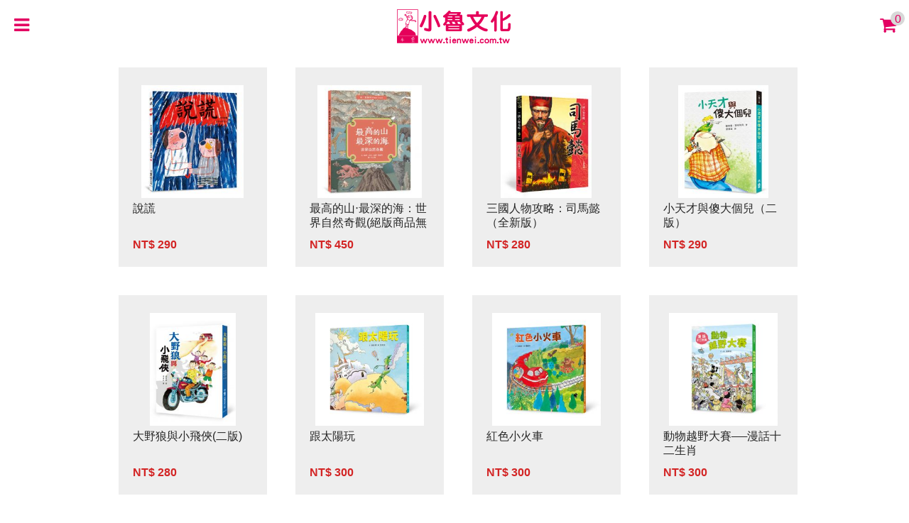

--- FILE ---
content_type: text/html; charset=utf-8
request_url: https://www.tienwei.com.tw/mobile/index.php
body_size: 15276
content:
<?xml version="1.0" encoding="utf-8"?>
<!DOCTYPE html PUBLIC "-//WAPFORUM//DTD XHTML Mobile 1.0//EN"
        "http://www.wapforum.org/DTD/xhtml-mobile10.dtd" >
<html xmlns="http://www.w3.org/1999/xhtml">
<meta charset="UTF-8" />
<meta http-equiv="X-UA-Compatible" content="IE=edge,chrome=1">
<meta name="viewport" content="width=device-width, initial-scale=1.0">
<title>小魯閱讀網</title>
<meta name="description" content="小魯閱讀網不斷地要求自己進步、成長，為的是替孩子們做出更好看、豐富、更有滋味的書，我們希望，所有的孩子們在我們的引導下，一天比一天更進步、更茁壯！" />
<meta name="keywords" content="童書,兒童,兒童讀物,青少年讀物,讀書會,優良讀物,出版社,故事書,閱讀" />
<meta name="author" content="Codrops" />
<meta name="viewport" content="width=device-width, initial-scale=1, user-scalable=no">
<link rel="shortcut icon" href="../favicon.ico">
<link rel="stylesheet" type="text/css" href="https://www.tienwei.com.tw/templates/mobile/css/normalize.css" />

<link href="https://www.tienwei.com.tw/templates/mobile/css/font-awesome/css/font-awesome-ie7.css" type=text/css rel=stylesheet />
<link href="https://www.tienwei.com.tw/templates/mobile/css/font-awesome/css/font-awesome.css" type=text/css rel=stylesheet />
<script type="text/javascript" src="https://www.tienwei.com.tw/js/jquery/jquery-1.10.1.min.js"></script>
<link type="text/css" rel="stylesheet" href="https://www.tienwei.com.tw/templates/mobile/js/new_menu/demo.css" />
<link type="text/css" rel="stylesheet" href="https://www.tienwei.com.tw/templates/mobile/js/new_menu/jquery.mmenu.css" />
<script type="text/javascript" src="https://www.tienwei.com.tw/templates/mobile/js/new_menu/jquery.mmenu.min.js"></script>
<link rel="stylesheet" href="https://www.tienwei.com.tw/templates/mobile/css/jquery.mobile-1.4.2.min.css">
<link rel="stylesheet" href="https://www.tienwei.com.tw/templates/mobile/css/jqm-demos.css">
<script src="https://www.tienwei.com.tw/templates/mobile/js/jquery.mobile-1.4.2.min.js"></script>
<link rel="stylesheet" type="text/css" href="https://www.tienwei.com.tw/templates/mobile/css/style.css" />
<!-- Google tag (gtag.js) -->
<script async src="https://www.googletagmanager.com/gtag/js?id=G-FM2GHK1ZM4"></script>
<script>
  window.dataLayer = window.dataLayer || [];
  function gtag(){dataLayer.push(arguments);}
  gtag('js', new Date());

  gtag('config', 'G-FM2GHK1ZM4');
</script>
<script type="text/javascript">

	$(function() {
		$('nav#menu').mmenu();
	});
	//setTimeout(function(){$.mobile.silentScroll(1000);}, 1000);  // scroll after 1 second

</script>
<body>
  <!--頭部(含左側彈出視窗)↓-->
  <script type="text/javascript">

$(function(){

  $("a").each(function(){

    $(this).attr("rel","external");

  });

});

</script>

<!-- 頭部logo與購物車開始 -->

<div style="position: fixed;top:6px;right:0; z-index: 1000; width:60px;background:rgba(0.1,0.1,0.1,0);">
 <a href="https://www.tienwei.com.tw/mobile/shopping.php">
  <i style="position: relative;font-size: 25px;line-height: 60px;
color: #E30062;" class="icon-shopping-cart"></i><div class="cart_n">0</div>
 </a>

</div>

<!-- 頭部logo與購物車結束 -->

<div id="page">

<div id="header" style=" height:70px;position: fixed; z-index: 999; width:100%;"><a class="header" href="#menu"><i class="icon-reorder"></i></a>

<div class="logo_img" style="z-index: 1000; width:50%; margin:auto;background:rgba(0.1,0.1,0.1,0);">
 <a  href="https://www.tienwei.com.tw/mobile/" title="小魯閱讀網"><img src="https://www.tienwei.com.tw/UploadFile/LogoPic/14619086015549.png" border="0" /></a>
 <div style="clear:both"></div>
</div>

</div><!-- 上面這段設定頭部高度(logo區塊)，左欄"三"按鈕需至demo.css修改.header a -->

  <nav id="menu">

    <ul>

      <li style="padding-top:20px;">  <a href="login.php"><i class="icon-signin"></i>&nbsp;歡迎您，會員登入</a>  </li>

      <li style=" text-align:left;">

        <form  action="product_index.php"  method="get" name='searchbanner' id="searchbanner" data-ajax="false">

          <input type="text" name="skey" class="input_search" id="skey3" size="14" onFocus="this.value=''" style="font-size: 12px;outline: none;outline: none;width: 60%;margin: 10px;-webkit-border-radius: 5px;-moz-border-radius: 5px;border-radius: 5px;border: 0px;height: 30px;line-height:30px; min-height:auto;padding:0px;margin-left:30px;padding-left:5px;border: 1px solid #cccccc;" placeholder="請輸入關鍵字" data-role="none"/>

          <input name="imageField" type="image"  src="https://www.tienwei.com.tw/templates/mobile/images/search.png" border="0" style="outline: none;margin-bottom: -5px;" />

        </form>

      </li>

      <li><a href="member_index.php"><i class="icon-user"></i>&nbsp;會員中心</a> </li>

      <!--<li><a style="color:#FF0000;" href="discountsubject_main_all.php"><i class="icon-flag"></i>&nbsp;促銷活動</a></li>-->
      <li><a href="article_list.php?ncid=21" ><span>關於天衛/小魯</span></a></li>

      <li><a href="article_list.php?ncid=1"><span>最新消息</span></a>
      <ul>

		<li><a href="article_list.php?ncid=1"><span>最新消息</span></a>
        <li><a href="article_list.php?ncid=5"><span>書評專區</span></a>
		<li><a href="article_list.php?ncid=6"><span>得獎訊息</span></a>
        <li><a href="article_list.php?ncid=7"><span>兒童文學短訊</span></a>
        <li><a href="article_list.php?ncid=16"><span>活動報導</span></a>

	  </ul>
      </li>


      <!--商品分類開始-->



	  <li> <a href="product_index.php"><span>書系分類</span></a>
      <ul>
                  <li> <a href="product_index.php?bid=340"><span>小魯 SDGs 書單</span></a> 
        <ul>

          
          <li> <a href="product_index.php?bid=341">SDG 1 消除貧窮</a>  </li>

          
          <li> <a href="product_index.php?bid=342">SDG 2 消除飢餓</a>  </li>

          
          <li> <a href="product_index.php?bid=343">SDG 3 良好健康與福祉</a>  </li>

          
          <li> <a href="product_index.php?bid=344">SDG 4 優質教育</a>  </li>

          
          <li> <a href="product_index.php?bid=345">SDG 5 性別平等</a>  </li>

          
          <li> <a href="product_index.php?bid=346">SDG 6 乾淨水與衛生</a>  </li>

          
          <li> <a href="product_index.php?bid=347">SDG 7 可負擔的潔淨能源</a>  </li>

          
          <li> <a href="product_index.php?bid=348">SDG 8 尊嚴就業與經濟發展</a>  </li>

          
          <li> <a href="product_index.php?bid=349">SDG 9 產業創新與基礎建設</a>  </li>

          
          <li> <a href="product_index.php?bid=350">SDG 10 減少不平等</a>  </li>

          
          <li> <a href="product_index.php?bid=351">SDG 11 永續城市與社區</a>  </li>

          
          <li> <a href="product_index.php?bid=352">SDG 12 負責任的消費與生產</a>  </li>

          
          <li> <a href="product_index.php?bid=353">SDG 13 氣候行動</a>  </li>

          
          <li> <a href="product_index.php?bid=354">SDG 14 水下生命</a>  </li>

          
          <li> <a href="product_index.php?bid=355">SDG 15 陸域生命</a>  </li>

          
          <li> <a href="product_index.php?bid=356">SDG 16 和平正義與有力的制度</a>  </li>

          
          <li> <a href="product_index.php?bid=357">SDG 17 夥伴關係</a>  </li>

          
        </ul>

         </li>
		                              <li> <a href="product_index.php?bid=39"><span>繪本 (0-100歲)</span></a> 
        <ul>

          
          <li> <a href="product_index.php?bid=288">小魯人文經典</a>  </li>

          
          <li> <a href="product_index.php?bid=400">小魯新認知繪本</a>  </li>

          
          <li> <a href="product_index.php?bid=366">小魯永續發展繪本</a>  </li>

          
          <li> <a href="product_index.php?bid=359">岩井俊雄繪本</a>  </li>

          
          <li> <a href="product_index.php?bid=339">工藤紀子故事</a>  </li>

          
          <li> <a href="product_index.php?bid=338">小魯新認知繪本</a>  </li>

          
          <li> <a href="product_index.php?bid=336">韓風精選繪本</a>  </li>

          
          <li> <a href="product_index.php?bid=334">小魯人物繪本</a>  </li>

          
          <li> <a href="product_index.php?bid=333">臺灣好風景</a>  </li>

          
          <li> <a href="product_index.php?bid=331">臺灣好寶寶</a>  </li>

          
          <li> <a href="product_index.php?bid=330">生命教育繪本</a>  </li>

          
          <li> <a href="product_index.php?bid=329">小魯成長繪本</a>  </li>

          
          <li> <a href="product_index.php?bid=328">動物探險家繪本</a>  </li>

          
          <li> <a href="product_index.php?bid=326">宮西達也繪本</a>  </li>

          
          <li> <a href="product_index.php?bid=325">小魯生活圖鑑</a>  </li>

          
          <li> <a href="product_index.php?bid=312">小魯新生活繪本</a>  </li>

          
          <li> <a href="product_index.php?bid=280">小魯療癒繪本</a>  </li>

          
          <li> <a href="product_index.php?bid=42">小魯寶寶書</a>  </li>

          
          <li> <a href="product_index.php?bid=138">小魯遊戲繪本</a>  </li>

          
          <li> <a href="product_index.php?bid=139">小魯知識繪本</a>  </li>

          
          <li> <a href="product_index.php?bid=149">小魯新經典繪本</a>  </li>

          
          <li> <a href="product_index.php?bid=132">小魯采風館</a>  </li>

          
          <li> <a href="product_index.php?bid=41">小魯成長圖畫書</a>  </li>

          
          <li> <a href="product_index.php?bid=137">小魯創作繪本</a>  </li>

          
          <li> <a href="product_index.php?bid=143">小魯藝術繪本</a>  </li>

          
          <li> <a href="product_index.php?bid=40">小魯繪本時間</a>  </li>

          
          <li> <a href="product_index.php?bid=141">小魯繪本世界</a>  </li>

          
          <li> <a href="product_index.php?bid=144">小魯新公民繪本</a>  </li>

          
          <li> <a href="product_index.php?bid=80">馬景賢小小兒童劇場</a>  </li>

          
          <li> <a href="product_index.php?bid=81">小魯雙語圖畫書【任溶溶幽默童詩集】</a>  </li>

          
          <li> <a href="product_index.php?bid=82">張秋生森林故事集</a>  </li>

          
        </ul>

         </li>
		                  <li> <a href="product_index.php?bid=283"><span>電子書(10-100歲)</span></a> 
        <ul>

          
          <li> <a href="product_index.php?bid=284">說給兒童的中國歷史</a>  </li>

          
          <li> <a href="product_index.php?bid=286">說給兒童的臺灣歷史</a>  </li>

          
          <li> <a href="product_index.php?bid=287">說給兒童的偉人故事</a>  </li>

          
        </ul>

         </li>
		                  <li> <a href="product_index.php?bid=44"><span>有聲書 (0-8歲)</span></a> 
        <ul>

          
          <li> <a href="product_index.php?bid=86">說給兒童的偉人故事</a>  </li>

          
          <li> <a href="product_index.php?bid=83">說給兒童的臺灣歷史</a>  </li>

          
          <li> <a href="product_index.php?bid=84">說給兒童的中國歷史</a>  </li>

          
          <li> <a href="product_index.php?bid=285">說給兒童的世界歷史</a>  </li>

          
          <li> <a href="product_index.php?bid=87">說給兒童的成長故事</a>  </li>

          
        </ul>

         </li>
		                  <li> <a href="product_index.php?bid=50"><span>詩歌 (3-8歲)</span></a> 
        <ul>

          
          <li> <a href="product_index.php?bid=89">多元創作兒童詩歌</a>  </li>

          
          <li> <a href="product_index.php?bid=135">閩南語創作兒童詩歌</a>  </li>

          
        </ul>

         </li>
		                  <li> <a href="product_index.php?bid=57"><span>橋梁書 (6-11歲)</span></a> 
        <ul>

          
          <li> <a href="product_index.php?bid=296">大公主與小公主</a>  </li>

          
          <li> <a href="product_index.php?bid=335">兒童哲學小讀本</a>  </li>

          
          <li> <a href="product_index.php?bid=337">閱讀星球</a>  </li>

          
          <li> <a href="product_index.php?bid=90">我自己讀的故事書</a>  </li>

          
          <li> <a href="product_index.php?bid=91">我自己讀的童話書</a>  </li>

          
          <li> <a href="product_index.php?bid=358">便祕偵探</a>  </li>

          
        </ul>

         </li>
		                  <li> <a href="product_index.php?bid=291"><span>虛擬實境閱讀大賽</span></a>  </li>
		                  <li> <a href="product_index.php?bid=60"><span>童話‧故事 (6-12歲)</span></a> 
        <ul>

          
          <li> <a href="product_index.php?bid=148">恐怖亨利幽默故事集</a>  </li>

          
          <li> <a href="product_index.php?bid=136">歪歪小學荒誕故事集</a>  </li>

          
          <li> <a href="product_index.php?bid=94">矢玉四郎爆笑故事集</a>  </li>

          
          <li> <a href="product_index.php?bid=243">小魯經典童話</a>  </li>

          
          <li> <a href="product_index.php?bid=93">小魯童話花園</a>  </li>

          
          <li> <a href="product_index.php?bid=92">小魯兒童文庫</a>  </li>

          
        </ul>

         </li>
		                  <li> <a href="product_index.php?bid=61"><span>兒童小說 (8-12歲)</span></a> 
        <ul>

          
          <li> <a href="product_index.php?bid=131">小魯行動俱樂部</a>  </li>

          
          <li> <a href="product_index.php?bid=290">文具精靈國</a>  </li>

          
          <li> <a href="product_index.php?bid=427">島嶼小腳印</a>  </li>

          
          <li> <a href="product_index.php?bid=95">小魯兒童成長小說</a>  </li>

          
          <li> <a href="product_index.php?bid=96">小魯兒童歷史小說</a>  </li>

          
          <li> <a href="product_index.php?bid=146">小魯漫讀館</a>  </li>

          
          <li> <a href="product_index.php?bid=98">小魯圖像小說</a>  </li>

          
        </ul>

         </li>
		                  <li> <a href="product_index.php?bid=321"><span>知識圖畫書（10-100歲）</span></a> 
        <ul>

          
          <li> <a href="product_index.php?bid=322">小魯新時代智庫</a>  </li>

          
          <li> <a href="product_index.php?bid=327">小醫師復仇者聯盟</a>  </li>

          
          <li> <a href="product_index.php?bid=332">小魯探究閱讀</a>  </li>

          
        </ul>

         </li>
		                  <li> <a href="product_index.php?bid=69"><span>青少年小說 (10-18歲)</span></a> 
        <ul>

          
          <li> <a href="product_index.php?bid=103">小魯大獎小說</a>  </li>

          
          <li> <a href="product_index.php?bid=289">小魯非常科幻</a>  </li>

          
          <li> <a href="product_index.php?bid=293">小魯勵志文庫</a>  </li>

          
          <li> <a href="product_index.php?bid=504">動物疑案調查局</a>  </li>

          
          <li> <a href="product_index.php?bid=140">華文原創精選</a>  </li>

          
          <li> <a href="product_index.php?bid=134">小魯勁小說</a>  </li>

          
          <li> <a href="product_index.php?bid=102">小魯心書</a>  </li>

          
          <li> <a href="product_index.php?bid=104">椋鳩十動物故事</a>  </li>

          
          <li> <a href="product_index.php?bid=99">小魯少年文庫</a>  </li>

          
          <li> <a href="product_index.php?bid=105">小魯青春經典</a>  </li>

          
          <li> <a href="product_index.php?bid=101">世界名著之旅</a> 
            <ul>

              
              <li><a href="product_index.php?bid=125">中國之旅</a></li>

              
              <li><a href="product_index.php?bid=126">浪漫之旅</a></li>

              
              <li><a href="product_index.php?bid=127">冒險之旅</a></li>

              
            </ul>

             </li>

          
        </ul>

         </li>
		                  <li> <a href="product_index.php?bid=76"><span>語文、自然、數學 (6-18歲)</span></a> 
        <ul>

          
          <li> <a href="product_index.php?bid=107">小魯語文堡</a>  </li>

          
          <li> <a href="product_index.php?bid=106">小魯學習時間</a> 
            <ul>

              
              <li><a href="product_index.php?bid=128">語文</a></li>

              
              <li><a href="product_index.php?bid=129">自然</a></li>

              
              <li><a href="product_index.php?bid=130">數學</a></li>

              
            </ul>

             </li>

          
          <li> <a href="product_index.php?bid=108">小魯英文派</a>  </li>

          
        </ul>

         </li>
		                  <li> <a href="product_index.php?bid=77"><span>人文史地 (10-100歲)</span></a> 
        <ul>

          
          <li> <a href="product_index.php?bid=110">寫給兒童的中國歷史</a>  </li>

          
          <li> <a href="product_index.php?bid=109">寫給兒童的世界歷史</a>  </li>

          
          <li> <a href="product_index.php?bid=187">寫給大家的中國地理</a>  </li>

          
          <li> <a href="product_index.php?bid=133">中國歷史地圖大圖鑑</a>  </li>

          
          <li> <a href="product_index.php?bid=111">小朋友．大文明</a>  </li>

          
          <li> <a href="product_index.php?bid=112">故事版資治通鑑</a>  </li>

          
          <li> <a href="product_index.php?bid=114">三國人物攻略</a>  </li>

          
          <li> <a href="product_index.php?bid=115">中國歷史365小百科</a>  </li>

          
          <li> <a href="product_index.php?bid=113">臺灣開發故事</a>  </li>

          
        </ul>

         </li>
		                  <li> <a href="product_index.php?bid=78"><span>教育、教養 (家長、教師)</span></a> 
        <ul>

          
          <li> <a href="product_index.php?bid=324">小魯未來學堂</a>  </li>

          
          <li> <a href="product_index.php?bid=116">小魯優質教學</a>  </li>

          
          <li> <a href="product_index.php?bid=117">小魯親子叢書</a>  </li>

          
          <li> <a href="product_index.php?bid=118">小魯美勞DIY</a>  </li>

          
        </ul>

         </li>
		                  <li> <a href="product_index.php?bid=292"><span>繪本周邊商品</span></a>  </li>
		                  <li> <a href="product_index.php?bid=79"><span>理論、工具書 (10-100歲)</span></a> 
        <ul>

          
          <li> <a href="product_index.php?bid=120">臺灣兒童文學精華集</a>  </li>

          
          <li> <a href="product_index.php?bid=119">小魯理論叢書</a>  </li>

          
          <li> <a href="product_index.php?bid=121">小魯工具叢書</a>  </li>

          
        </ul>

         </li>
		                  <li> <a href="product_index.php?bid=150"><span>小魯繪本國</span></a>  </li>
		                  <li> <a href="product_index.php?bid=151"><span>蘭陽創作繪本</span></a>  </li>
		            </ul>
      </li>

      <!--商品分結束-->
<li><a href="https://www.tienwei.com.tw/article/32"><span>小魯好書書目</span></a>
<ul>
      <li><a href="https://www.tienwei.com.tw/mobile/subject_index.php?subject_id=2"> 語文學習</a></li>
          <li><a href="https://www.tienwei.com.tw/mobile/subject_index.php?subject_id=7"> 友情與分享</a></li>
          <li><a href="https://www.tienwei.com.tw/mobile/subject_index.php?subject_id=9"> 冒險</a></li>
          <li><a href="https://www.tienwei.com.tw/mobile/subject_index.php?subject_id=10"> 校園生活</a></li>
          <li><a href="https://www.tienwei.com.tw/mobile/subject_index.php?subject_id=11"> 健康與心理衛生</a></li>
          <li><a href="https://www.tienwei.com.tw/mobile/subject_index.php?subject_id=12"> 情緒表達與個性管理</a></li>
          <li><a href="https://www.tienwei.com.tw/mobile/subject_index.php?subject_id=13"> 品德教育</a></li>
          <li><a href="https://www.tienwei.com.tw/mobile/subject_index.php?subject_id=14"> 親子溝通、家庭教育與親情</a></li>
          <li><a href="https://www.tienwei.com.tw/mobile/subject_index.php?subject_id=15"> 科學教育</a></li>
          <li><a href="https://www.tienwei.com.tw/mobile/subject_index.php?subject_id=16"> 數學</a></li>
          <li><a href="https://www.tienwei.com.tw/mobile/subject_index.php?subject_id=17"> 傳記</a></li>
          <li><a href="https://www.tienwei.com.tw/mobile/subject_index.php?subject_id=18"> 民主素養</a></li>
          <li><a href="https://www.tienwei.com.tw/mobile/subject_index.php?subject_id=19"> 生命教育</a></li>
          <li><a href="https://www.tienwei.com.tw/mobile/subject_index.php?subject_id=20"> 節日</a></li>
          <li><a href="https://www.tienwei.com.tw/mobile/subject_index.php?subject_id=21"> 人文關懷動物故事</a></li>
          <li><a href="https://www.tienwei.com.tw/mobile/subject_index.php?subject_id=22"> 海洋文學</a></li>
          <li><a href="https://www.tienwei.com.tw/mobile/subject_index.php?subject_id=23"> 創意幽默與想像力</a></li>
          <li><a href="https://www.tienwei.com.tw/mobile/subject_index.php?subject_id=24"> 幽靈與神秘</a></li>
          <li><a href="https://www.tienwei.com.tw/mobile/subject_index.php?subject_id=25"> 科幻</a></li>
          <li><a href="https://www.tienwei.com.tw/mobile/subject_index.php?subject_id=26"> 國際觀</a></li>
          <li><a href="https://www.tienwei.com.tw/mobile/subject_index.php?subject_id=27"> 認識臺灣</a></li>
          <li><a href="https://www.tienwei.com.tw/mobile/subject_index.php?subject_id=28"> 認識中國</a></li>
          <li><a href="https://www.tienwei.com.tw/mobile/subject_index.php?subject_id=29"> 經典閱讀</a></li>
          <li><a href="https://www.tienwei.com.tw/mobile/subject_index.php?subject_id=30"> 性別教育</a></li>
          <li><a href="https://www.tienwei.com.tw/mobile/subject_index.php?subject_id=31"> 英文學習</a></li>
          <li><a href="https://www.tienwei.com.tw/mobile/subject_index.php?subject_id=32"> 戲劇</a></li>
          <li><a href="https://www.tienwei.com.tw/mobile/subject_index.php?subject_id=33"> 藝術欣賞</a></li>
          <li><a href="https://www.tienwei.com.tw/mobile/subject_index.php?subject_id=34"> 偵探與推理</a></li>
          <li><a href="https://www.tienwei.com.tw/mobile/subject_index.php?subject_id=35"> 班級經營</a></li>
          <li><a href="https://www.tienwei.com.tw/mobile/subject_index.php?subject_id=36"> 教學活動設計</a></li>
          <li><a href="https://www.tienwei.com.tw/mobile/subject_index.php?subject_id=37"> 作文系列</a></li>
          <li><a href="https://www.tienwei.com.tw/mobile/subject_index.php?subject_id=38"> 關於學習</a></li>
          <li><a href="https://www.tienwei.com.tw/mobile/subject_index.php?subject_id=39"> 環保與生態教育</a></li>
          <li><a href="https://www.tienwei.com.tw/mobile/subject_index.php?subject_id=40"> 認識自我</a></li>
          <li><a href="https://www.tienwei.com.tw/mobile/subject_index.php?subject_id=41"> 詩歌</a></li>
          <li><a href="https://www.tienwei.com.tw/mobile/subject_index.php?subject_id=42"> 認識工作</a></li>
          <li><a href="https://www.tienwei.com.tw/mobile/subject_index.php?subject_id=43"> 閱讀策略</a></li>
          <li><a href="https://www.tienwei.com.tw/mobile/subject_index.php?subject_id=44"> 文學理論</a></li>
          <li><a href="https://www.tienwei.com.tw/mobile/subject_index.php?subject_id=45"> 教育與教學</a></li>
          <li><a href="https://www.tienwei.com.tw/mobile/subject_index.php?subject_id=46"> 覺知辨識</a></li>
    
</ul>
</li>
<li><a href="product_index.php?bid=155"><span>得獎專區</span></a>
 <ul>
                                  
          <li> <a href="product_index.php?bid=193">台灣</a> 
            <ul>

              
              <li><a href="product_index.php?bid=395">教育部「Bookstart閱讀起步走」選書</a></li>

              
              <li><a href="product_index.php?bid=436">信誼幼兒文學獎、新北市文學獎得主楊子葦繪本力作</a></li>

              
              <li><a href="product_index.php?bid=429">本書獲高雄市政府文化局書寫高雄出版獎助</a></li>

              
              <li><a href="product_index.php?bid=428">鍾肇政文學獎長篇小說類評審推薦獎得主最新力作</a></li>

              
              <li><a href="product_index.php?bid=426">臺灣文學館文學好書</a></li>

              
              <li><a href="product_index.php?bid=411">天下雜誌基金會希望閱讀百本好書書單</a></li>

              
              <li><a href="product_index.php?bid=405">「教育部國民中小學新生閱讀推廣計畫」推薦選書入選書單</a></li>

              
              <li><a href="product_index.php?bid=399">2024年天下雜誌教育基金會希望閱讀百本好書書單</a></li>

              
              <li><a href="product_index.php?bid=398">新北市推動閱讀優良圖書</a></li>

              
              <li><a href="product_index.php?bid=397">臺北市國小兒童深耕閱讀計畫優良圖書</a></li>

              
              <li><a href="product_index.php?bid=440">臺灣兒童文學界的「領航者」——林鍾隆經典重現</a></li>

              
              <li><a href="product_index.php?bid=391">文化部優良讀物推介</a></li>

              
              <li><a href="product_index.php?bid=384">前瞻兒童少年翻譯小說推薦書單</a></li>

              
              <li><a href="product_index.php?bid=380">「新航文學獎」少年小說創作首獎</a></li>

              
              <li><a href="product_index.php?bid=364">文化部「兒童文化館」主題閱讀區書單入選</a></li>

              
              <li><a href="product_index.php?bid=362">中華民國環境教育學會小綠芽獎（自然保育類）</a></li>

              
              <li><a href="product_index.php?bid=360">天下雜誌教育基金會希望閱讀百本好書書單</a></li>

              
              <li><a href="product_index.php?bid=311">新北市滿天星閱讀優良圖書</a></li>

              
              <li><a href="product_index.php?bid=309">臺北市兒童深耕閱讀計畫好書</a></li>

              
              <li><a href="product_index.php?bid=491">第四十屆金鼎獎兒童及少年圖書獎入圍</a></li>

              
              <li><a href="product_index.php?bid=501">臺北國際書展Books From Taiwan 版權推介選書</a></li>

              
              <li><a href="product_index.php?bid=499">文化部「兒童文化館」邀募繪本</a></li>

              
              <li><a href="product_index.php?bid=497">豐子愷兒童圖畫書獎入圍</a></li>

              
              <li><a href="product_index.php?bid=496">第一屆「讓世界更美好——永續發展教育圖書資料評選」選書</a></li>

              
              <li><a href="product_index.php?bid=495">2020年高雄市立圖書館「好繪芽獎」首獎——好手獎</a></li>

              
              <li><a href="product_index.php?bid=494">第二十五屆信誼幼兒文學獎評審委員特別推薦</a></li>

              
              <li><a href="product_index.php?bid=493">文化部「兒童文化館」繪本花園書單入選</a></li>

              
              <li><a href="product_index.php?bid=492">臺灣文學館文學好書</a></li>

              
              <li><a href="product_index.php?bid=308">金鼎獎最佳兒童及少年圖書獎</a></li>

              
              <li><a href="product_index.php?bid=490">臺北市立動物園好書評選優良讀物</a></li>

              
              <li><a href="product_index.php?bid=489">博客來學齡前童書之最</a></li>

              
              <li><a href="product_index.php?bid=475">高雄市教育局喜閱網推薦書單</a></li>

              
              <li><a href="product_index.php?bid=474">2024年前瞻兒童少年翻譯小說推薦書單</a></li>

              
              <li><a href="product_index.php?bid=470">2020年高雄市立圖書館「好繪芽獎」首獎——好手獎</a></li>

              
              <li><a href="product_index.php?bid=467">2022年天下雜誌基金會希望閱讀百本好書書單</a></li>

              
              <li><a href="product_index.php?bid=460">「教育部國民中小學新生閱讀推廣計畫」推薦選書</a></li>

              
              <li><a href="product_index.php?bid=441">第一屆布穀鳥紀念楊喚兒童詩獎、行政院新聞局金鼎獎得主溫暖之作</a></li>

              
              <li><a href="product_index.php?bid=306">新北市滿天星閱讀優良圖書</a></li>

              
              <li><a href="product_index.php?bid=172">文化部金鼎獎</a></li>

              
              <li><a href="product_index.php?bid=251">臺灣兒童百年好書</a></li>

              
              <li><a href="product_index.php?bid=252">中小學優良藝術出版品</a></li>

              
              <li><a href="product_index.php?bid=259">博客來網路書店年度之最</a></li>

              
              <li><a href="product_index.php?bid=260">衛生署「健康好書，閱讀健康」推薦</a></li>

              
              <li><a href="product_index.php?bid=270">性別平等教育優良讀物100</a></li>

              
              <li><a href="product_index.php?bid=271">教育部國教輔導群「人權議題閱讀書單」入選</a></li>

              
              <li><a href="product_index.php?bid=278">高雄市教育局「幼愛閱」閱讀計畫書單入選</a></li>

              
              <li><a href="product_index.php?bid=279">臺北國際書展Books From Taiwan 版權推介選書</a></li>

              
              <li><a href="product_index.php?bid=297">「教育部國民中小學新生閱讀推廣計畫」推薦選書入選</a></li>

              
              <li><a href="product_index.php?bid=298">心閱讀：共創韌性新世代推薦選書入選</a></li>

              
              <li><a href="product_index.php?bid=299">高雄市教育局喜閱網推薦書單</a></li>

              
              <li><a href="product_index.php?bid=300">入選「送兒童情緒療癒繪本到四川」</a></li>

              
              <li><a href="product_index.php?bid=302">「好書大家讀」選書</a></li>

              
              <li><a href="product_index.php?bid=305">新北市推動閱讀優良圖書推薦</a></li>

              
              <li><a href="product_index.php?bid=176">好書大家讀</a></li>

              
              <li><a href="product_index.php?bid=179">好書大家讀年度好書</a></li>

              
              <li><a href="product_index.php?bid=171">文化部優良讀物推介</a></li>

              
              <li><a href="product_index.php?bid=200">小太陽獎</a></li>

              
              <li><a href="product_index.php?bid=181">中國時報【開卷】年度好書</a></li>

              
              <li><a href="product_index.php?bid=169">中國時報【開卷】選書</a></li>

              
              <li><a href="product_index.php?bid=182">聯合報【讀書人】年度好書</a></li>

              
              <li><a href="product_index.php?bid=170">聯合報【讀書人】選書</a></li>

              
              <li><a href="product_index.php?bid=183">閱讀起步走－－國民中小學新生閱讀推廣計畫</a></li>

              
              <li><a href="product_index.php?bid=241">台灣兒童文學100</a></li>

              
              <li><a href="product_index.php?bid=157">Bookstart閱讀起步走「適合寶寶看的書」</a></li>

              
              <li><a href="product_index.php?bid=184">臺北市國小兒童深耕閱讀計畫好書</a></li>

              
              <li><a href="product_index.php?bid=161">新北市滿天星閱讀優良圖書／新北市國民中小學推動閱讀優良圖書推薦</a></li>

              
              <li><a href="product_index.php?bid=189">新北市公私立幼兒園「百本幼幼好書」推薦</a></li>

              
              <li><a href="product_index.php?bid=178">台北市優良少年讀物</a></li>

              
              <li><a href="product_index.php?bid=156">國立台灣文學館文學好書推廣專案</a></li>

              
              <li><a href="product_index.php?bid=174">台南兒童文學月優質本土兒童文學圖書選書</a></li>

              
              <li><a href="product_index.php?bid=249">「青春久久」99本文學好書</a></li>

              
              <li><a href="product_index.php?bid=158">環保署綠芽獎</a></li>

              
              <li><a href="product_index.php?bid=167">金蝶獎最佳書籍</a></li>

              
            </ul>

             </li>

          
          <li> <a href="product_index.php?bid=310">教育部Bookstart選書</a>  </li>

          
          <li> <a href="product_index.php?bid=370">韓國</a> 
            <ul>

              
              <li><a href="product_index.php?bid=422">韓國文學村兒童文學大獎</a></li>

              
              <li><a href="product_index.php?bid=488">韓國文化觀光部世宗圖書分享文學選定圖書</a></li>

              
              <li><a href="product_index.php?bid=486">2020年林格倫紀念大獎得主</a></li>

              
              <li><a href="product_index.php?bid=466">韓國早晨讀書推薦好書</a></li>

              
              <li><a href="product_index.php?bid=465">2022年首爾國際書展「夏日，第一本書」選定圖書</a></li>

              
              <li><a href="product_index.php?bid=464">2023年韓國繪本獎特別獎</a></li>

              
              <li><a href="product_index.php?bid=439">韓國文化社區兒童文學獎得主的爆笑精采推理系列</a></li>

              
              <li><a href="product_index.php?bid=430">韓國補教品牌Hanuri推薦好書</a></li>

              
              <li><a href="product_index.php?bid=425">心閱讀_共創韌性新世代推薦選書</a></li>

              
              <li><a href="product_index.php?bid=424">韓國雜誌《時事IN》選定年度好書</a></li>

              
              <li><a href="product_index.php?bid=423">韓國出版文化大獎</a></li>

              
              <li><a href="product_index.php?bid=372">韓國文化觀光部「世宗圖書文科類」選定圖書</a></li>

              
              <li><a href="product_index.php?bid=419">韓國學校圖書館協會推薦好書</a></li>

              
              <li><a href="product_index.php?bid=418">韓國幸福早晨讀書推薦好書</a></li>

              
              <li><a href="product_index.php?bid=417">韓國文化藝術委員會文學分享選定圖書</a></li>

              
              <li><a href="product_index.php?bid=415">韓國科學創意財團年度科學圖書</a></li>

              
              <li><a href="product_index.php?bid=414">世宗圖書教育類選定圖書</a></li>

              
              <li><a href="product_index.php?bid=413">少年韓國年度優良童書</a></li>

              
              <li><a href="product_index.php?bid=410">韓國《少年韓國日報》最佳兒童讀物</a></li>

              
              <li><a href="product_index.php?bid=401">韓國文化藝術委員會文學分享選定圖書</a></li>

              
              <li><a href="product_index.php?bid=374">韓國Bookstart選書</a></li>

              
              <li><a href="product_index.php?bid=373">韓國首爾市教育廳兒童圖書館選定推薦書</a></li>

              
            </ul>

             </li>

          
          <li> <a href="product_index.php?bid=195">中國大陸</a> 
            <ul>

              
              <li><a href="product_index.php?bid=242">陳伯吹兒童文學獎</a></li>

              
              <li><a href="product_index.php?bid=303">中國大陸國家圖書獎</a></li>

              
              <li><a href="product_index.php?bid=304">北京市徵文長篇小說優秀獎</a></li>

              
              <li><a href="product_index.php?bid=381">上海好童書入圍</a></li>

              
              <li><a href="product_index.php?bid=469">第九屆上海好童書獎入圍</a></li>

              
              <li><a href="product_index.php?bid=498">第三屆「上海好童書」獎</a></li>

              
              <li><a href="product_index.php?bid=162">中國幼兒基礎閱讀書目</a></li>

              
              <li><a href="product_index.php?bid=212">新閱讀研究所中國童書榜</a></li>

              
              <li><a href="product_index.php?bid=213">上海市中小學暑期閱讀推薦書目</a></li>

              
            </ul>

             </li>

          
          <li> <a href="product_index.php?bid=196">香港</a> 
            <ul>

              
              <li><a href="product_index.php?bid=180">豐子愷兒童圖畫書獎入圍</a></li>

              
              <li><a href="product_index.php?bid=301">香港書叢榜年度好書</a></li>

              
              <li><a href="product_index.php?bid=365">香港閱讀城「十本好讀」入圍</a></li>

              
              <li><a href="product_index.php?bid=396">香港第九屆書叢榜年度好書</a></li>

              
              <li><a href="product_index.php?bid=159">香港書叢榜</a></li>

              
              <li><a href="product_index.php?bid=173">香港公民教育小書單入選</a></li>

              
              <li><a href="product_index.php?bid=163">香港【台灣童書節】選書</a></li>

              
            </ul>

             </li>

          
          <li> <a href="product_index.php?bid=197">日本</a> 
            <ul>

              
              <li><a href="product_index.php?bid=462">日本人氣繪本作家三枝三七子作品——激發幼兒想像創造力的好選擇</a></li>

              
              <li><a href="product_index.php?bid=392">日本東京都知事推薦</a></li>

              
              <li><a href="product_index.php?bid=393">日本社團法人全國肢體障礙兒童父母協會推薦</a></li>

              
              <li><a href="product_index.php?bid=394">2017年MOE繪本書店大賞第三名</a></li>

              
              <li><a href="product_index.php?bid=407">日本厚生省兒童福祉文化獎勵獎</a></li>

              
              <li><a href="product_index.php?bid=408">日本產經兒童出版文化獎</a></li>

              
              <li><a href="product_index.php?bid=409">日本講談社出版文化獎繪本獎</a></li>

              
              <li><a href="product_index.php?bid=416">日本學校圖書館協會選定圖書</a></li>

              
              <li><a href="product_index.php?bid=420">三浦太郎曾擔任波隆納國際童書插畫展評審</a></li>

              
              <li><a href="product_index.php?bid=421">三浦太郎多次入選波隆納國際童書插畫展、布拉迪斯國際插畫雙年展</a></li>

              
              <li><a href="product_index.php?bid=459">日本童書研究會選定圖書</a></li>

              
              <li><a href="product_index.php?bid=461">日本超人氣寶寶書作家——市居美佳帶來最具感官知覺的認知寶寶書</a></li>

              
              <li><a href="product_index.php?bid=390">2014 年MOE繪本書店大賞第四名</a></li>

              
              <li><a href="product_index.php?bid=463">日本童書研究會選定圖書</a></li>

              
              <li><a href="product_index.php?bid=468">日本劍淵繪本大獎</a></li>

              
              <li><a href="product_index.php?bid=477">日本2024年MOE繪本屋大獎 第二名</a></li>

              
              <li><a href="product_index.php?bid=478">日本2025年紀伊國屋書店兒童推薦好書 第三名</a></li>

              
              <li><a href="product_index.php?bid=479">日本第十五屆LIBRO繪本大獎 入選</a></li>

              
              <li><a href="product_index.php?bid=480">日本第五屆TSUTAYA繪本獎 第四名</a></li>

              
              <li><a href="product_index.php?bid=481">日本第六屆親子共讀最想推薦繪本大獎 第三名</a></li>

              
              <li><a href="product_index.php?bid=482">日本第八屆Book House Café大獎 金獎</a></li>

              
              <li><a href="product_index.php?bid=500">第55屆日本講談社出版文化獎繪本獎</a></li>

              
              <li><a href="product_index.php?bid=502">日本第十五屆LIBRO繪本大獎得主最新力作</a></li>

              
              <li><a href="product_index.php?bid=389">日本青少年讀書感想全國競賽課題圖書</a></li>

              
              <li><a href="product_index.php?bid=199">日本繪本獎</a></li>

              
              <li><a href="product_index.php?bid=239">日本講談社出版文化獎</a></li>

              
              <li><a href="product_index.php?bid=317">日本SLBC選定圖書</a></li>

              
              <li><a href="product_index.php?bid=318">日本第33屆綠蔭圖書</a></li>

              
              <li><a href="product_index.php?bid=319">日本第10屆劍淵繪本獎</a></li>

              
              <li><a href="product_index.php?bid=320">日本第47屆青少年讀書感想全國比賽指定圖書</a></li>

              
              <li><a href="product_index.php?bid=367">日本EhonNavi網站「白金人氣獎」</a></li>

              
              <li><a href="product_index.php?bid=368">日本LIBRO繪本大獎</a></li>

              
              <li><a href="product_index.php?bid=369">日本MOE繪本大獎</a></li>

              
              <li><a href="product_index.php?bid=385">劍淵繪本大獎美羽烏獎</a></li>

              
              <li><a href="product_index.php?bid=386">孩子的繪本大獎 in九州</a></li>

              
              <li><a href="product_index.php?bid=216">日本教育部選定優良文學作品</a></li>

              
              <li><a href="product_index.php?bid=217">日本厚生省中央兒童福利審議會特別推薦</a></li>

              
              <li><a href="product_index.php?bid=208">日本圖書館協會選定圖書</a></li>

              
              <li><a href="product_index.php?bid=188">日本全國學校圖書館協議會選定圖書</a></li>

              
              <li><a href="product_index.php?bid=198">日本產經兒童出版文化獎</a></li>

              
              <li><a href="product_index.php?bid=221">日本兒童權利協會推薦</a></li>

              
              <li><a href="product_index.php?bid=220">日本法務省人權擁護委員會推薦</a></li>

              
              <li><a href="product_index.php?bid=218">日本PTA全國協議會特別推薦</a></li>

              
              <li><a href="product_index.php?bid=219">日本文化藝術贊助協會認定作品</a></li>

              
              <li><a href="product_index.php?bid=277">日本Bookstart選書</a></li>

              
            </ul>

             </li>

          
          <li> <a href="product_index.php?bid=388">日本</a>  </li>

          
          <li> <a href="product_index.php?bid=192">美國</a> 
            <ul>

              
              <li><a href="product_index.php?bid=450">芝加哥公共圖書館青少年讀者的最佳資訊圖書</a></li>

              
              <li><a href="product_index.php?bid=458">華爾街日報年度好書</a></li>

              
              <li><a href="product_index.php?bid=457">柯克斯書評年度好書</a></li>

              
              <li><a href="product_index.php?bid=456">美國埃文斯頓公共圖書館年度好書</a></li>

              
              <li><a href="product_index.php?bid=455">美國書單雜誌年度好書</a></li>

              
              <li><a href="product_index.php?bid=454">美國全國公共廣播電臺年度好書</a></li>

              
              <li><a href="product_index.php?bid=453">2024年紐伯瑞文學獎銀牌獎</a></li>

              
              <li><a href="product_index.php?bid=452">美國青少年圖書館協會選書</a></li>

              
              <li><a href="product_index.php?bid=451">全球社會優秀圖書選書</a></li>

              
              <li><a href="product_index.php?bid=471">美國圖書館協會優良童書大獎</a></li>

              
              <li><a href="product_index.php?bid=449">美國國家科學教師協會/美國童書協會傑出科學書籍</a></li>

              
              <li><a href="product_index.php?bid=448">美國金風箏獎非虛構類青少年讀物</a></li>

              
              <li><a href="product_index.php?bid=447">美國銀行街教育學院庫克獎</a></li>

              
              <li><a href="product_index.php?bid=446">美國科學促進協會/速霸陸科學圖書卓越獎</a></li>

              
              <li><a href="product_index.php?bid=445">綠色地球圖書獎</a></li>

              
              <li><a href="product_index.php?bid=442">美國動物保護協會兒童圖書獎</a></li>

              
              <li><a href="product_index.php?bid=412">科麗塔．史考特．金恩獎</a></li>

              
              <li><a href="product_index.php?bid=506">美國明尼蘇達州莫德．哈特．洛夫萊斯圖書獎</a></li>

              
              <li><a href="product_index.php?bid=516">美國南加州獨立書商協會年度書獎 決選入圍</a></li>

              
              <li><a href="product_index.php?bid=515">1949年紐伯瑞文學獎金牌獎</a></li>

              
              <li><a href="product_index.php?bid=513">美國北卡羅來納州圖書獎 決選入圍</a></li>

              
              <li><a href="product_index.php?bid=512">美國南卡羅來納州圖書獎 決選入圍</a></li>

              
              <li><a href="product_index.php?bid=510">美國「五大湖優良圖書獎」</a></li>

              
              <li><a href="product_index.php?bid=509">美國「孤星閱讀書單」入選</a></li>

              
              <li><a href="product_index.php?bid=508">美國兒童與青少年部落客文學獎 入圍</a></li>

              
              <li><a href="product_index.php?bid=507">美國馬克吐溫圖書獎 決選入圍</a></li>

              
              <li><a href="product_index.php?bid=404">美國兒童圖書館協會最佳兒童讀物</a></li>

              
              <li><a href="product_index.php?bid=505">美國賓州青少年讀者票選獎</a></li>

              
              <li><a href="product_index.php?bid=485">美國《兒童文學》評選好書</a></li>

              
              <li><a href="product_index.php?bid=484">美國西北兒童文學中心年度最佳童書</a></li>

              
              <li><a href="product_index.php?bid=483">美國新罕布夏州科契科讀者票選獎</a></li>

              
              <li><a href="product_index.php?bid=476">美國圖書館協會優良童書大獎</a></li>

              
              <li><a href="product_index.php?bid=473">波蘭亞努斯．柯查克獎</a></li>

              
              <li><a href="product_index.php?bid=472">美國克里斯多佛青少年小說獎</a></li>

              
              <li><a href="product_index.php?bid=403">美國紐約公共圖書館最佳兒童讀物</a></li>

              
              <li><a href="product_index.php?bid=194">美國紐伯瑞文學獎金牌獎</a></li>

              
              <li><a href="product_index.php?bid=215">美國紐伯瑞文學獎銀牌獎</a></li>

              
              <li><a href="product_index.php?bid=269">美國圖書館協會傑出童書</a></li>

              
              <li><a href="product_index.php?bid=274">美國「愛倫坡獎」</a></li>

              
              <li><a href="product_index.php?bid=276">美國國家書獎</a></li>

              
              <li><a href="product_index.php?bid=282">美國圖書館協會「石牆兒童與青年文學獎」</a></li>

              
              <li><a href="product_index.php?bid=315">美國青少年圖書館協會選書</a></li>

              
              <li><a href="product_index.php?bid=375">美國童書委員會選書</a></li>

              
              <li><a href="product_index.php?bid=377">美國加州青少年讀者獎章</a></li>

              
              <li><a href="product_index.php?bid=378">美國佛羅里達州陽光州青少年獎</a></li>

              
              <li><a href="product_index.php?bid=316">美國金風箏獎年度最佳小說</a></li>

              
              <li><a href="product_index.php?bid=382">芝加哥公共圖書館年度好書</a></li>

              
              <li><a href="product_index.php?bid=383">兒童與青少年部落客文學獎（Cybils Award）入圍</a></li>

              
              <li><a href="product_index.php?bid=185">美國凱迪克獎</a></li>

              
              <li><a href="product_index.php?bid=224">美國金風箏獎</a></li>

              
              <li><a href="product_index.php?bid=201">美國學校圖書館期刊年度好書</a></li>

              
              <li><a href="product_index.php?bid=223">美國圖書館協會最佳青少年讀物</a></li>

              
              <li><a href="product_index.php?bid=238">美國兒童文學協會火鳳凰書獎</a></li>

              
              <li><a href="product_index.php?bid=232">美國《出版人週刊》最佳書籍</a></li>

              
              <li><a href="product_index.php?bid=214">美國《時代雜誌》百大青少年小說</a></li>

              
              <li><a href="product_index.php?bid=226">美國《書單》雜誌編輯推薦</a></li>

              
              <li><a href="product_index.php?bid=272">其他</a></li>

              
              <li><a href="product_index.php?bid=227">美國《柯克斯評論》雜誌最佳童書</a></li>

              
              <li><a href="product_index.php?bid=228">美國《紐約時報》推介童書</a></li>

              
              <li><a href="product_index.php?bid=204">美國諾提勒斯書獎</a></li>

              
              <li><a href="product_index.php?bid=207">紐約公共圖書館推薦選書</a></li>

              
              <li><a href="product_index.php?bid=234">西北太平洋青少年精選圖書獎</a></li>

              
              <li><a href="product_index.php?bid=233">美國馬克吐溫圖書獎</a></li>

              
              <li><a href="product_index.php?bid=236">美國路易斯卡洛書架獎</a></li>

              
              <li><a href="product_index.php?bid=237">美國紐約克里斯多佛獎</a></li>

              
              <li><a href="product_index.php?bid=235">美國麻薩諸塞州童書獎</a></li>

              
              <li><a href="product_index.php?bid=203">美國童書協會傑出科學童書</a></li>

              
            </ul>

             </li>

          
          <li> <a href="product_index.php?bid=202">英國</a> 
            <ul>

              
              <li><a href="product_index.php?bid=205">英國凱特格林威大獎</a></li>

              
              <li><a href="product_index.php?bid=245">衛報兒童小說獎</a></li>

              
              <li><a href="product_index.php?bid=268">英國史馬堤斯童書獎</a></li>

              
              <li><a href="product_index.php?bid=273">英國紅屋童書獎</a></li>

              
              <li><a href="product_index.php?bid=313">2014年英國凱特．格林威大獎提名</a></li>

              
              <li><a href="product_index.php?bid=314">入圍英國讀寫學會2014年度3～6歲組選書</a></li>

              
              <li><a href="product_index.php?bid=437">英國麥克米倫圖畫書獎得主×開啟孩子生涯探索之路</a></li>

              
              <li><a href="product_index.php?bid=438">凱特．格林威大獎提名作家芭貝．柯爾經典幽默之作，驚喜重現！</a></li>

              
              <li><a href="product_index.php?bid=246">英國卡內基獎</a></li>

              
              <li><a href="product_index.php?bid=247">英國惠特比童書獎</a></li>

              
              <li><a href="product_index.php?bid=244">英國書獎</a></li>

              
              <li><a href="product_index.php?bid=248">英國藍彼得書獎</a></li>

              
              <li><a href="product_index.php?bid=206">英國圖書信託「100本最佳童書書單」</a></li>

              
              <li><a href="product_index.php?bid=231">英國獨立書商獎</a></li>

              
              <li><a href="product_index.php?bid=240">英國讀寫學會選書</a></li>

              
            </ul>

             </li>

          
          <li> <a href="product_index.php?bid=210">法國</a> 
            <ul>

              
              <li><a href="product_index.php?bid=211">法國拉圖律文學獎</a></li>

              
              <li><a href="product_index.php?bid=229">法國書商公會文學獎</a></li>

              
              <li><a href="product_index.php?bid=230">法國團結獎</a></li>

              
            </ul>

             </li>

          
          <li> <a href="product_index.php?bid=262">德國</a> 
            <ul>

              
              <li><a href="product_index.php?bid=263">德國國際青年圖書館「白烏鴉大獎」</a></li>

              
              <li><a href="product_index.php?bid=264">德國少年文學獎</a></li>

              
              <li><a href="product_index.php?bid=265">德國出版工會繪本獎</a></li>

              
              <li><a href="product_index.php?bid=266">德國天主教兒童及青少年書籍獎</a></li>

              
              <li><a href="product_index.php?bid=433">艾辛格拉斯青少年讀物獎提名</a></li>

              
              <li><a href="product_index.php?bid=434">德國「愛看書的小老鼠」獎</a></li>

              
              <li><a href="product_index.php?bid=435">德國電影《惡魔教室》改編自同一真實事件</a></li>

              
            </ul>

             </li>

          
          <li> <a href="product_index.php?bid=209">義大利</a> 
            <ul>

              
              <li><a href="product_index.php?bid=175">義大利波隆納插畫展入選</a></li>

              
              <li><a href="product_index.php?bid=261">義大利波隆納兒童書展「拉加茲大獎」</a></li>

              
              <li><a href="product_index.php?bid=307">波隆納國際兒童書展圖畫書特別獎</a></li>

              
              <li><a href="product_index.php?bid=443">義大利波隆納國際兒童插畫展入選得主之認知繪本最佳讀物</a></li>

              
              <li><a href="product_index.php?bid=444">義大利波隆納國際童書插畫展入選作家的幽默奇想之作</a></li>

              
            </ul>

             </li>

          
          <li> <a href="product_index.php?bid=267">其他</a> 
            <ul>

              
              <li><a href="product_index.php?bid=379">國際素養協會青少年評選最愛童書</a></li>

              
              <li><a href="product_index.php?bid=406">國際安徒生大獎得主艾登．錢伯斯之經典優質教學力作</a></li>

              
              <li><a href="product_index.php?bid=487">德國國際青少年圖書館「白烏鴉大獎」</a></li>

              
            </ul>

             </li>

          		                                                                                                                                                                                                                        </ul>
</li>
<li><a href="article_list.php?ncid=20"><span>數位內容</span></a></li>
<li><a href="article_list.php?ncid=33"><span>SDGs 永續書單</span></a>
    <!--<ul>
        <li><a href="article_list.php?ncid=24"><span>About us</span></a></li>
        <li><a href="article_list.php?ncid=25"><span>Books</span></a></li>
		<li><a href="article_list.php?ncid=26"><span>Contact us</span></a></li>
    </ul>-->
</li>



    </ul>

  </nav>

</div><!--頭部(含左側彈出視窗)↑-->
<div class="top_clear"></div>
  <!--商品列表↓-->
  <div class="container_product">
    <!-- 大banner -->

  <link href="https://www.tienwei.com.tw/templates/mobile/css/lanrenzhijia.css" type="text/css" rel="stylesheet" />
<style type="text/css">
.swiper-slide img{
	width:99.8% !Important;
	height:auto !Important;
}
</style>
<div class="device">

   <!--<a class="arrow-left" href="#"></a> 

    <a class="arrow-right" href="#"></a>-->

    <div class="swiper-container">

      <div class="swiper-wrapper">
       

      </div>

    </div>

    <div class="pagination"></div>

  </div>
    
  <script src="https://www.tienwei.com.tw/templates/mobile/js/idangerous.swiper.min.js"></script>
  
  <script>
	
  var mySwiper = new Swiper('.swiper-container',{

    pagination: '.pagination',

    loop:true,

    grabCursor: true,

    paginationClickable: true,

	  autoplay:3000,

  })

 $('.arrow-left').on('click', function(e){

    e.preventDefault()

    mySwiper.swipePrev()

  })

  $('.arrow-right').on('click', function(e){

    e.preventDefault()

    mySwiper.swipeNext()

  })

  </script>

    <!-- 大banner結束 -->
  
  <!--標簽廣告(可增加)-->
 <div class="index_adver"></div> <!--$TagAdv_後面為標簽名-->
 <div class="index_adver" style="margin-top:5px"></div>
   <!--標簽廣告END-->

    <div class="product_big">
      <ul id="list">
        <!-- START PORTFOLIO COLUMN #1 -->
                <li id="id-1" class="box">
        <div class="thumbnail">
      	<div class="thumbnail_container_fix">
      	<div class="thumbnail_fix" >
        <a href="https://www.tienwei.com.tw/mobile/goods_detail.php?goods_id=1462" data-rel="prettyPhoto" class="img-thumb"><img class="portfolio_image" src="https://www.tienwei.com.tw/UploadFile/GoodPic/32/small/150458951023532.jpg
" alt="" /></a> 
		</div>
         </div>
         </div>
 <!--span class="description"><font color="#bfbfbf">うそ</font></span--> 
 
 		<div class="title">
        <a href="https://www.tienwei.com.tw/mobile/goods_detail.php?goods_id=1462">說謊</a>
        </div>
        <div class="prices">NT$ 290
        </div>
        
        </li>
                <li id="id-2" class="box">
        <div class="thumbnail">
      	<div class="thumbnail_container_fix">
      	<div class="thumbnail_fix" >
        <a href="https://www.tienwei.com.tw/mobile/goods_detail.php?goods_id=1461" data-rel="prettyPhoto" class="img-thumb"><img class="portfolio_image" src="https://www.tienwei.com.tw/UploadFile/GoodPic/22/small/150423643512822.jpg
" alt="" /></a> 
		</div>
         </div>
         </div>
 <!--span class="description"><font color="#bfbfbf">Highest Mountain,Deepest Ocean</font></span--> 
 
 		<div class="title">
        <a href="https://www.tienwei.com.tw/mobile/goods_detail.php?goods_id=1461">最高的山‧最深的海：世界自然奇觀(絕版商品無法銷售)</a>
        </div>
        <div class="prices">NT$ 450
        </div>
        
        </li>
                <li id="id-3" class="box">
        <div class="thumbnail">
      	<div class="thumbnail_container_fix">
      	<div class="thumbnail_fix" >
        <a href="https://www.tienwei.com.tw/mobile/goods_detail.php?goods_id=1459" data-rel="prettyPhoto" class="img-thumb"><img class="portfolio_image" src="https://www.tienwei.com.tw/UploadFile/GoodPic/91/small/150328509312391.jpg
" alt="" /></a> 
		</div>
         </div>
         </div>
 <!--span class="description"><font color=""></font></span--> 
 
 		<div class="title">
        <a href="https://www.tienwei.com.tw/mobile/goods_detail.php?goods_id=1459">三國人物攻略：司馬懿（全新版）</a>
        </div>
        <div class="prices">NT$ 280
        </div>
        
        </li>
                <li id="id-4" class="box">
        <div class="thumbnail">
      	<div class="thumbnail_container_fix">
      	<div class="thumbnail_fix" >
        <a href="https://www.tienwei.com.tw/mobile/goods_detail.php?goods_id=1455" data-rel="prettyPhoto" class="img-thumb"><img class="portfolio_image" src="https://www.tienwei.com.tw/UploadFile/GoodPic/11/small/150328135013311.jpg
" alt="" /></a> 
		</div>
         </div>
         </div>
 <!--span class="description"><font color="#bfbfbf">Freak the Mighty</font></span--> 
 
 		<div class="title">
        <a href="https://www.tienwei.com.tw/mobile/goods_detail.php?goods_id=1455">小天才與傻大個兒（二版）</a>
        </div>
        <div class="prices">NT$ 290
        </div>
        
        </li>
                <li id="id-5" class="box">
        <div class="thumbnail">
      	<div class="thumbnail_container_fix">
      	<div class="thumbnail_fix" >
        <a href="https://www.tienwei.com.tw/mobile/goods_detail.php?goods_id=1453" data-rel="prettyPhoto" class="img-thumb"><img class="portfolio_image" src="https://www.tienwei.com.tw/UploadFile/GoodPic/78/small/15032785504878.jpg
" alt="" /></a> 
		</div>
         </div>
         </div>
 <!--span class="description"><font color=""></font></span--> 
 
 		<div class="title">
        <a href="https://www.tienwei.com.tw/mobile/goods_detail.php?goods_id=1453">大野狼與小飛俠(二版)</a>
        </div>
        <div class="prices">NT$ 280
        </div>
        
        </li>
                <li id="id-6" class="box">
        <div class="thumbnail">
      	<div class="thumbnail_container_fix">
      	<div class="thumbnail_fix" >
        <a href="https://www.tienwei.com.tw/mobile/goods_detail.php?goods_id=1452" data-rel="prettyPhoto" class="img-thumb"><img class="portfolio_image" src="https://www.tienwei.com.tw/UploadFile/GoodPic/36/small/150226478127536.jpg
" alt="" /></a> 
		</div>
         </div>
         </div>
 <!--span class="description"><font color=""></font></span--> 
 
 		<div class="title">
        <a href="https://www.tienwei.com.tw/mobile/goods_detail.php?goods_id=1452">跟太陽玩</a>
        </div>
        <div class="prices">NT$ 300
        </div>
        
        </li>
                <li id="id-7" class="box">
        <div class="thumbnail">
      	<div class="thumbnail_container_fix">
      	<div class="thumbnail_fix" >
        <a href="https://www.tienwei.com.tw/mobile/goods_detail.php?goods_id=1451" data-rel="prettyPhoto" class="img-thumb"><img class="portfolio_image" src="https://www.tienwei.com.tw/UploadFile/GoodPic/26/small/150226370924726.jpg
" alt="" /></a> 
		</div>
         </div>
         </div>
 <!--span class="description"><font color=""></font></span--> 
 
 		<div class="title">
        <a href="https://www.tienwei.com.tw/mobile/goods_detail.php?goods_id=1451">紅色小火車</a>
        </div>
        <div class="prices">NT$ 300
        </div>
        
        </li>
                <li id="id-8" class="box">
        <div class="thumbnail">
      	<div class="thumbnail_container_fix">
      	<div class="thumbnail_fix" >
        <a href="https://www.tienwei.com.tw/mobile/goods_detail.php?goods_id=1450" data-rel="prettyPhoto" class="img-thumb"><img class="portfolio_image" src="https://www.tienwei.com.tw/UploadFile/GoodPic/31/small/15022626927631.jpg
" alt="" /></a> 
		</div>
         </div>
         </div>
 <!--span class="description"><font color=""></font></span--> 
 
 		<div class="title">
        <a href="https://www.tienwei.com.tw/mobile/goods_detail.php?goods_id=1450">動物越野大賽──漫話十二生肖</a>
        </div>
        <div class="prices">NT$ 300
        </div>
        
        </li>
                <li id="id-9" class="box">
        <div class="thumbnail">
      	<div class="thumbnail_container_fix">
      	<div class="thumbnail_fix" >
        <a href="https://www.tienwei.com.tw/mobile/goods_detail.php?goods_id=1448" data-rel="prettyPhoto" class="img-thumb"><img class="portfolio_image" src="https://www.tienwei.com.tw/UploadFile/GoodPic/28/small/150225971311728.jpg
" alt="" /></a> 
		</div>
         </div>
         </div>
 <!--span class="description"><font color=""></font></span--> 
 
 		<div class="title">
        <a href="https://www.tienwei.com.tw/mobile/goods_detail.php?goods_id=1448">兩個衛兵</a>
        </div>
        <div class="prices">NT$ 300
        </div>
        
        </li>
                <li id="id-10" class="box">
        <div class="thumbnail">
      	<div class="thumbnail_container_fix">
      	<div class="thumbnail_fix" >
        <a href="https://www.tienwei.com.tw/mobile/goods_detail.php?goods_id=1447" data-rel="prettyPhoto" class="img-thumb"><img class="portfolio_image" src="https://www.tienwei.com.tw/UploadFile/GoodPic/00/small/150209392621200.jpg
" alt="" /></a> 
		</div>
         </div>
         </div>
 <!--span class="description"><font color=""></font></span--> 
 
 		<div class="title">
        <a href="https://www.tienwei.com.tw/mobile/goods_detail.php?goods_id=1447">去冒險</a>
        </div>
        <div class="prices">NT$ 300
        </div>
        
        </li>
                <li id="id-11" class="box">
        <div class="thumbnail">
      	<div class="thumbnail_container_fix">
      	<div class="thumbnail_fix" >
        <a href="https://www.tienwei.com.tw/mobile/goods_detail.php?goods_id=1446" data-rel="prettyPhoto" class="img-thumb"><img class="portfolio_image" src="https://www.tienwei.com.tw/UploadFile/GoodPic/03/small/150209312430803.jpg
" alt="" /></a> 
		</div>
         </div>
         </div>
 <!--span class="description"><font color="#bfbfbf">あつい！！</font></span--> 
 
 		<div class="title">
        <a href="https://www.tienwei.com.tw/mobile/goods_detail.php?goods_id=1446">大熱天！</a>
        </div>
        <div class="prices">NT$ 360
        </div>
        
        </li>
                <li id="id-12" class="box">
        <div class="thumbnail">
      	<div class="thumbnail_container_fix">
      	<div class="thumbnail_fix" >
        <a href="https://www.tienwei.com.tw/mobile/goods_detail.php?goods_id=1445" data-rel="prettyPhoto" class="img-thumb"><img class="portfolio_image" src="https://www.tienwei.com.tw/UploadFile/GoodPic/40/small/150104769127940.jpg
" alt="" /></a> 
		</div>
         </div>
         </div>
 <!--span class="description"><font color=""></font></span--> 
 
 		<div class="title">
        <a href="https://www.tienwei.com.tw/mobile/goods_detail.php?goods_id=1445">孩子的第一套生態觀察繪本集——《池上 池下》、《地面 地下》</a>
        </div>
        <div class="prices">NT$ 670
        </div>
        
        </li>
                <li id="id-13" class="box">
        <div class="thumbnail">
      	<div class="thumbnail_container_fix">
      	<div class="thumbnail_fix" >
        <a href="https://www.tienwei.com.tw/mobile/goods_detail.php?goods_id=1444" data-rel="prettyPhoto" class="img-thumb"><img class="portfolio_image" src="https://www.tienwei.com.tw/UploadFile/GoodPic/02/small/150104718719102.jpg
" alt="" /></a> 
		</div>
         </div>
         </div>
 <!--span class="description"><font color=""></font></span--> 
 
 		<div class="title">
        <a href="https://www.tienwei.com.tw/mobile/goods_detail.php?goods_id=1444">最喜歡奶奶了！(絕版商品無法銷售)</a>
        </div>
        <div class="prices">NT$ 280
        </div>
        
        </li>
                <li id="id-14" class="box">
        <div class="thumbnail">
      	<div class="thumbnail_container_fix">
      	<div class="thumbnail_fix" >
        <a href="https://www.tienwei.com.tw/mobile/goods_detail.php?goods_id=1441" data-rel="prettyPhoto" class="img-thumb"><img class="portfolio_image" src="https://www.tienwei.com.tw/UploadFile/GoodPic/40/small/150095064121940.jpg
" alt="" /></a> 
		</div>
         </div>
         </div>
 <!--span class="description"><font color="#bfbfbf">Madam President</font></span--> 
 
 		<div class="title">
        <a href="https://www.tienwei.com.tw/mobile/goods_detail.php?goods_id=1441">我是～美國女總統（二版）</a>
        </div>
        <div class="prices">NT$ 300
        </div>
        
        </li>
                <li id="id-15" class="box">
        <div class="thumbnail">
      	<div class="thumbnail_container_fix">
      	<div class="thumbnail_fix" >
        <a href="https://www.tienwei.com.tw/mobile/goods_detail.php?goods_id=1439" data-rel="prettyPhoto" class="img-thumb"><img class="portfolio_image" src="https://www.tienwei.com.tw/UploadFile/GoodPic/58/small/14990500556958.jpg
" alt="" /></a> 
		</div>
         </div>
         </div>
 <!--span class="description"><font color=""></font></span--> 
 
 		<div class="title">
        <a href="https://www.tienwei.com.tw/mobile/goods_detail.php?goods_id=1439">語文教學最前線</a>
        </div>
        <div class="prices">NT$ 290
        </div>
        
        </li>
                <li id="id-16" class="box">
        <div class="thumbnail">
      	<div class="thumbnail_container_fix">
      	<div class="thumbnail_fix" >
        <a href="https://www.tienwei.com.tw/mobile/goods_detail.php?goods_id=1436" data-rel="prettyPhoto" class="img-thumb"><img class="portfolio_image" src="https://www.tienwei.com.tw/UploadFile/GoodPic/01/small/149904695514501.jpg
" alt="" /></a> 
		</div>
         </div>
         </div>
 <!--span class="description"><font color="#bfbfbf">ばいばい いってきま―――す</font></span--> 
 
 		<div class="title">
        <a href="https://www.tienwei.com.tw/mobile/goods_detail.php?goods_id=1436">拜拜，我要出門囉!</a>
        </div>
        <div class="prices">NT$ 280
        </div>
        
        </li>
                <li id="id-17" class="box">
        <div class="thumbnail">
      	<div class="thumbnail_container_fix">
      	<div class="thumbnail_fix" >
        <a href="https://www.tienwei.com.tw/mobile/goods_detail.php?goods_id=1435" data-rel="prettyPhoto" class="img-thumb"><img class="portfolio_image" src="https://www.tienwei.com.tw/UploadFile/GoodPic/90/small/149879607718090.jpg
" alt="" /></a> 
		</div>
         </div>
         </div>
 <!--span class="description"><font color="#bfbfbf">は―――い！</font></span--> 
 
 		<div class="title">
        <a href="https://www.tienwei.com.tw/mobile/goods_detail.php?goods_id=1435">嗨──是我！(絕版商品無法銷售)</a>
        </div>
        <div class="prices">NT$ 280
        </div>
        
        </li>
                <li id="id-18" class="box">
        <div class="thumbnail">
      	<div class="thumbnail_container_fix">
      	<div class="thumbnail_fix" >
        <a href="https://www.tienwei.com.tw/mobile/goods_detail.php?goods_id=1432" data-rel="prettyPhoto" class="img-thumb"><img class="portfolio_image" src="https://www.tienwei.com.tw/UploadFile/GoodPic/64/small/149872437113164.jpg
" alt="" /></a> 
		</div>
         </div>
         </div>
 <!--span class="description"><font color=""></font></span--> 
 
 		<div class="title">
        <a href="https://www.tienwei.com.tw/mobile/goods_detail.php?goods_id=1432">和我一起去野餐</a>
        </div>
        <div class="prices">NT$ 290
        </div>
        
        </li>
                <li id="id-19" class="box">
        <div class="thumbnail">
      	<div class="thumbnail_container_fix">
      	<div class="thumbnail_fix" >
        <a href="https://www.tienwei.com.tw/mobile/goods_detail.php?goods_id=1427" data-rel="prettyPhoto" class="img-thumb"><img class="portfolio_image" src="https://www.tienwei.com.tw/UploadFile/GoodPic/08/small/158079605221108.jpg
" alt="" /></a> 
		</div>
         </div>
         </div>
 <!--span class="description"><font color=""></font></span--> 
 
 		<div class="title">
        <a href="https://www.tienwei.com.tw/mobile/goods_detail.php?goods_id=1427">寫給兒童的中國歷史 全套15冊（三版）</a>
        </div>
        <div class="prices">NT$ 7200
        </div>
        
        </li>
                <li id="id-20" class="box">
        <div class="thumbnail">
      	<div class="thumbnail_container_fix">
      	<div class="thumbnail_fix" >
        <a href="https://www.tienwei.com.tw/mobile/goods_detail.php?goods_id=1418" data-rel="prettyPhoto" class="img-thumb"><img class="portfolio_image" src="https://www.tienwei.com.tw/UploadFile/GoodPic/66/small/149622451022566.jpg
" alt="" /></a> 
		</div>
         </div>
         </div>
 <!--span class="description"><font color="#bfbfbf">LʼORCHESTRE</font></span--> 
 
 		<div class="title">
        <a href="https://www.tienwei.com.tw/mobile/goods_detail.php?goods_id=1418">《管弦樂團捉迷藏──環遊世界找一找》(絕版商品無法銷售)</a>
        </div>
        <div class="prices">NT$ 360
        </div>
        
        </li>
                <li id="id-21" class="box">
        <div class="thumbnail">
      	<div class="thumbnail_container_fix">
      	<div class="thumbnail_fix" >
        <a href="https://www.tienwei.com.tw/mobile/goods_detail.php?goods_id=1413" data-rel="prettyPhoto" class="img-thumb"><img class="portfolio_image" src="https://www.tienwei.com.tw/UploadFile/GoodPic/32/small/14931977468032.jpg
" alt="" /></a> 
		</div>
         </div>
         </div>
 <!--span class="description"><font color=""></font></span--> 
 
 		<div class="title">
        <a href="https://www.tienwei.com.tw/mobile/goods_detail.php?goods_id=1413">尋找顏色：繪本故鄉劍淵之旅</a>
        </div>
        <div class="prices">NT$ 300
        </div>
        
        </li>
                <li id="id-22" class="box">
        <div class="thumbnail">
      	<div class="thumbnail_container_fix">
      	<div class="thumbnail_fix" >
        <a href="https://www.tienwei.com.tw/mobile/goods_detail.php?goods_id=1406" data-rel="prettyPhoto" class="img-thumb"><img class="portfolio_image" src="https://www.tienwei.com.tw/UploadFile/GoodPic/37/small/14927389664937.jpg
" alt="" /></a> 
		</div>
         </div>
         </div>
 <!--span class="description"><font color=""></font></span--> 
 
 		<div class="title">
        <a href="https://www.tienwei.com.tw/mobile/goods_detail.php?goods_id=1406">聽說讀寫，有策略！（國中） ——讀本、學習筆記</a>
        </div>
        <div class="prices">NT$ 360
        </div>
        
        </li>
                <li id="id-23" class="box">
        <div class="thumbnail">
      	<div class="thumbnail_container_fix">
      	<div class="thumbnail_fix" >
        <a href="https://www.tienwei.com.tw/mobile/goods_detail.php?goods_id=1405" data-rel="prettyPhoto" class="img-thumb"><img class="portfolio_image" src="https://www.tienwei.com.tw/UploadFile/GoodPic/14/small/149273763928414.jpg
" alt="" /></a> 
		</div>
         </div>
         </div>
 <!--span class="description"><font color=""></font></span--> 
 
 		<div class="title">
        <a href="https://www.tienwei.com.tw/mobile/goods_detail.php?goods_id=1405">聽說讀寫，有策略！（高年級） ——讀本、學習筆記</a>
        </div>
        <div class="prices">NT$ 360
        </div>
        
        </li>
                <li id="id-24" class="box">
        <div class="thumbnail">
      	<div class="thumbnail_container_fix">
      	<div class="thumbnail_fix" >
        <a href="https://www.tienwei.com.tw/mobile/goods_detail.php?goods_id=1404" data-rel="prettyPhoto" class="img-thumb"><img class="portfolio_image" src="https://www.tienwei.com.tw/UploadFile/GoodPic/36/small/149258982812136.jpg
" alt="" /></a> 
		</div>
         </div>
         </div>
 <!--span class="description"><font color=""></font></span--> 
 
 		<div class="title">
        <a href="https://www.tienwei.com.tw/mobile/goods_detail.php?goods_id=1404">聽說讀寫，有策略！（中年級） ——讀本、學習筆記</a>
        </div>
        <div class="prices">NT$ 360
        </div>
        
        </li>
                <li id="id-25" class="box">
        <div class="thumbnail">
      	<div class="thumbnail_container_fix">
      	<div class="thumbnail_fix" >
        <a href="https://www.tienwei.com.tw/mobile/goods_detail.php?goods_id=1403" data-rel="prettyPhoto" class="img-thumb"><img class="portfolio_image" src="https://www.tienwei.com.tw/UploadFile/GoodPic/08/small/149258830925608.jpg
" alt="" /></a> 
		</div>
         </div>
         </div>
 <!--span class="description"><font color=""></font></span--> 
 
 		<div class="title">
        <a href="https://www.tienwei.com.tw/mobile/goods_detail.php?goods_id=1403">聽說讀寫，有策略！（低年級） ——讀本、學習筆記</a>
        </div>
        <div class="prices">NT$ 360
        </div>
        
        </li>
                <li id="id-26" class="box">
        <div class="thumbnail">
      	<div class="thumbnail_container_fix">
      	<div class="thumbnail_fix" >
        <a href="https://www.tienwei.com.tw/mobile/goods_detail.php?goods_id=1400" data-rel="prettyPhoto" class="img-thumb"><img class="portfolio_image" src="https://www.tienwei.com.tw/UploadFile/GoodPic/32/small/149016497324232.jpg
" alt="" /></a> 
		</div>
         </div>
         </div>
 <!--span class="description"><font color=""></font></span--> 
 
 		<div class="title">
        <a href="https://www.tienwei.com.tw/mobile/goods_detail.php?goods_id=1400">有時候(絕版商品無法銷售)</a>
        </div>
        <div class="prices">NT$ 300
        </div>
        
        </li>
                <li id="id-27" class="box">
        <div class="thumbnail">
      	<div class="thumbnail_container_fix">
      	<div class="thumbnail_fix" >
        <a href="https://www.tienwei.com.tw/mobile/goods_detail.php?goods_id=1390" data-rel="prettyPhoto" class="img-thumb"><img class="portfolio_image" src="https://www.tienwei.com.tw/UploadFile/GoodPic/52/small/14877314837752.jpg
" alt="" /></a> 
		</div>
         </div>
         </div>
 <!--span class="description"><font color="#bfbfbf">Show Me a Story! : Why Picture Books Matter: Conve</font></span--> 
 
 		<div class="title">
        <a href="https://www.tienwei.com.tw/mobile/goods_detail.php?goods_id=1390">秀個故事給我看！ 為什麼圖畫書很重要 與21位世界頂尖插畫家的對談錄</a>
        </div>
        <div class="prices">NT$ 500
        </div>
        
        </li>
                <li id="id-28" class="box">
        <div class="thumbnail">
      	<div class="thumbnail_container_fix">
      	<div class="thumbnail_fix" >
        <a href="https://www.tienwei.com.tw/mobile/goods_detail.php?goods_id=1389" data-rel="prettyPhoto" class="img-thumb"><img class="portfolio_image" src="https://www.tienwei.com.tw/UploadFile/GoodPic/06/small/148773021829006.jpg
" alt="" /></a> 
		</div>
         </div>
         </div>
 <!--span class="description"><font color=""></font></span--> 
 
 		<div class="title">
        <a href="https://www.tienwei.com.tw/mobile/goods_detail.php?goods_id=1389">零歲起步：0～3歲兒童早期閱讀與指導</a>
        </div>
        <div class="prices">NT$ 320
        </div>
        
        </li>
                <li id="id-29" class="box">
        <div class="thumbnail">
      	<div class="thumbnail_container_fix">
      	<div class="thumbnail_fix" >
        <a href="https://www.tienwei.com.tw/mobile/goods_detail.php?goods_id=1379" data-rel="prettyPhoto" class="img-thumb"><img class="portfolio_image" src="https://www.tienwei.com.tw/UploadFile/GoodPic/84/small/14853957647784.jpg
" alt="" /></a> 
		</div>
         </div>
         </div>
 <!--span class="description"><font color="#bfbfbf">TEMPLETON GETS HIS WISH</font></span--> 
 
 		<div class="title">
        <a href="https://www.tienwei.com.tw/mobile/goods_detail.php?goods_id=1379">小頓的願望實現了</a>
        </div>
        <div class="prices">NT$ 290
        </div>
        
        </li>
                <li id="id-30" class="box">
        <div class="thumbnail">
      	<div class="thumbnail_container_fix">
      	<div class="thumbnail_fix" >
        <a href="https://www.tienwei.com.tw/mobile/goods_detail.php?goods_id=1482" data-rel="prettyPhoto" class="img-thumb"><img class="portfolio_image" src="https://www.tienwei.com.tw/UploadFile/GoodPic/76/small/150908270925476.jpg
" alt="" /></a> 
		</div>
         </div>
         </div>
 <!--span class="description"><font color="#bfbfbf">おばけのどろんどろんとぴかぴかおばけ</font></span--> 
 
 		<div class="title">
        <a href="https://www.tienwei.com.tw/mobile/goods_detail.php?goods_id=1482">亮晶晶妖怪（二版）</a>
        </div>
        <div class="prices">NT$ 280
        </div>
        
        </li>
                <li id="id-31" class="box">
        <div class="thumbnail">
      	<div class="thumbnail_container_fix">
      	<div class="thumbnail_fix" >
        <a href="https://www.tienwei.com.tw/mobile/goods_detail.php?goods_id=1483" data-rel="prettyPhoto" class="img-thumb"><img class="portfolio_image" src="https://www.tienwei.com.tw/UploadFile/GoodPic/20/small/150908449822420.jpg
" alt="" /></a> 
		</div>
         </div>
         </div>
 <!--span class="description"><font color=""></font></span--> 
 
 		<div class="title">
        <a href="https://www.tienwei.com.tw/mobile/goods_detail.php?goods_id=1483">誰是你的好朋友？(二版)</a>
        </div>
        <div class="prices">NT$ 350
        </div>
        
        </li>
                <li id="id-32" class="box">
        <div class="thumbnail">
      	<div class="thumbnail_container_fix">
      	<div class="thumbnail_fix" >
        <a href="https://www.tienwei.com.tw/mobile/goods_detail.php?goods_id=1522" data-rel="prettyPhoto" class="img-thumb"><img class="portfolio_image" src="https://www.tienwei.com.tw/UploadFile/GoodPic/29/small/151783063416929.jpg
" alt="" /></a> 
		</div>
         </div>
         </div>
 <!--span class="description"><font color=""></font></span--> 
 
 		<div class="title">
        <a href="https://www.tienwei.com.tw/mobile/goods_detail.php?goods_id=1522">新生寶寶閱讀禮盒 ——《啊！》、《寶寶的一天  媽媽的一天》</a>
        </div>
        <div class="prices">NT$ 750
        </div>
        
        </li>
                <li id="id-33" class="box">
        <div class="thumbnail">
      	<div class="thumbnail_container_fix">
      	<div class="thumbnail_fix" >
        <a href="https://www.tienwei.com.tw/mobile/goods_detail.php?goods_id=1521" data-rel="prettyPhoto" class="img-thumb"><img class="portfolio_image" src="https://www.tienwei.com.tw/UploadFile/GoodPic/90/small/151782924116290.jpg
" alt="" /></a> 
		</div>
         </div>
         </div>
 <!--span class="description"><font color=""></font></span--> 
 
 		<div class="title">
        <a href="https://www.tienwei.com.tw/mobile/goods_detail.php?goods_id=1521">我的一顆心</a>
        </div>
        <div class="prices">NT$ 360
        </div>
        
        </li>
                <li id="id-34" class="box">
        <div class="thumbnail">
      	<div class="thumbnail_container_fix">
      	<div class="thumbnail_fix" >
        <a href="https://www.tienwei.com.tw/mobile/goods_detail.php?goods_id=1520" data-rel="prettyPhoto" class="img-thumb"><img class="portfolio_image" src="https://www.tienwei.com.tw/UploadFile/GoodPic/26/small/151782866314826.jpg
" alt="" /></a> 
		</div>
         </div>
         </div>
 <!--span class="description"><font color=""></font></span--> 
 
 		<div class="title">
        <a href="https://www.tienwei.com.tw/mobile/goods_detail.php?goods_id=1520">青蛙巫婆歷險記：石頭變變變</a>
        </div>
        <div class="prices">NT$ 320
        </div>
        
        </li>
                <li id="id-35" class="box">
        <div class="thumbnail">
      	<div class="thumbnail_container_fix">
      	<div class="thumbnail_fix" >
        <a href="https://www.tienwei.com.tw/mobile/goods_detail.php?goods_id=1515" data-rel="prettyPhoto" class="img-thumb"><img class="portfolio_image" src="https://www.tienwei.com.tw/UploadFile/GoodPic/15/small/151756998019215.jpg
" alt="" /></a> 
		</div>
         </div>
         </div>
 <!--span class="description"><font color=""></font></span--> 
 
 		<div class="title">
        <a href="https://www.tienwei.com.tw/mobile/goods_detail.php?goods_id=1515">我就是這樣教作文：沈老師的二十堂作文課（二版）</a>
        </div>
        <div class="prices">NT$ 290
        </div>
        
        </li>
                <li id="id-36" class="box">
        <div class="thumbnail">
      	<div class="thumbnail_container_fix">
      	<div class="thumbnail_fix" >
        <a href="https://www.tienwei.com.tw/mobile/goods_detail.php?goods_id=1514" data-rel="prettyPhoto" class="img-thumb"><img class="portfolio_image" src="https://www.tienwei.com.tw/UploadFile/GoodPic/17/small/15175695943617.jpg
" alt="" /></a> 
		</div>
         </div>
         </div>
 <!--span class="description"><font color="#bfbfbf">Come Again, Pelican</font></span--> 
 
 		<div class="title">
        <a href="https://www.tienwei.com.tw/mobile/goods_detail.php?goods_id=1514">再見鵜鶘（二版）</a>
        </div>
        <div class="prices">NT$ 320
        </div>
        
        </li>
                <li id="id-37" class="box">
        <div class="thumbnail">
      	<div class="thumbnail_container_fix">
      	<div class="thumbnail_fix" >
        <a href="https://www.tienwei.com.tw/mobile/goods_detail.php?goods_id=1513" data-rel="prettyPhoto" class="img-thumb"><img class="portfolio_image" src="https://www.tienwei.com.tw/UploadFile/GoodPic/07/small/151756906822307.jpg
" alt="" /></a> 
		</div>
         </div>
         </div>
 <!--span class="description"><font color=""></font></span--> 
 
 		<div class="title">
        <a href="https://www.tienwei.com.tw/mobile/goods_detail.php?goods_id=1513">大樹是寶(二版)</a>
        </div>
        <div class="prices">NT$ 320
        </div>
        
        </li>
                <li id="id-38" class="box">
        <div class="thumbnail">
      	<div class="thumbnail_container_fix">
      	<div class="thumbnail_fix" >
        <a href="https://www.tienwei.com.tw/mobile/goods_detail.php?goods_id=1509" data-rel="prettyPhoto" class="img-thumb"><img class="portfolio_image" src="https://www.tienwei.com.tw/UploadFile/GoodPic/58/small/151782843426558.jpg
" alt="" /></a> 
		</div>
         </div>
         </div>
 <!--span class="description"><font color=""></font></span--> 
 
 		<div class="title">
        <a href="https://www.tienwei.com.tw/mobile/goods_detail.php?goods_id=1509">灰灰小姑娘</a>
        </div>
        <div class="prices">NT$ 300
        </div>
        
        </li>
                <li id="id-39" class="box">
        <div class="thumbnail">
      	<div class="thumbnail_container_fix">
      	<div class="thumbnail_fix" >
        <a href="https://www.tienwei.com.tw/mobile/goods_detail.php?goods_id=1507" data-rel="prettyPhoto" class="img-thumb"><img class="portfolio_image" src="https://www.tienwei.com.tw/UploadFile/GoodPic/53/small/151608823228053.jpg
" alt="" /></a> 
		</div>
         </div>
         </div>
 <!--span class="description"><font color="#bfbfbf">DARE NO KOE？</font></span--> 
 
 		<div class="title">
        <a href="https://www.tienwei.com.tw/mobile/goods_detail.php?goods_id=1507">誰的聲音呢？(絕版商品無法銷售)</a>
        </div>
        <div class="prices">NT$ 270
        </div>
        
        </li>
                <li id="id-40" class="box">
        <div class="thumbnail">
      	<div class="thumbnail_container_fix">
      	<div class="thumbnail_fix" >
        <a href="https://www.tienwei.com.tw/mobile/goods_detail.php?goods_id=1502" data-rel="prettyPhoto" class="img-thumb"><img class="portfolio_image" src="https://www.tienwei.com.tw/UploadFile/GoodPic/68/small/151392642519568.jpg
" alt="" /></a> 
		</div>
         </div>
         </div>
 <!--span class="description"><font color=""></font></span--> 
 
 		<div class="title">
        <a href="https://www.tienwei.com.tw/mobile/goods_detail.php?goods_id=1502">我的放牛班（二版）</a>
        </div>
        <div class="prices">NT$ 280
        </div>
        
        </li>
                <li id="id-41" class="box">
        <div class="thumbnail">
      	<div class="thumbnail_container_fix">
      	<div class="thumbnail_fix" >
        <a href="https://www.tienwei.com.tw/mobile/goods_detail.php?goods_id=1500" data-rel="prettyPhoto" class="img-thumb"><img class="portfolio_image" src="https://www.tienwei.com.tw/UploadFile/GoodPic/97/small/15138397565597.jpg
" alt="" /></a> 
		</div>
         </div>
         </div>
 <!--span class="description"><font color="#bfbfbf">いるよね～！こんなこ</font></span--> 
 
 		<div class="title">
        <a href="https://www.tienwei.com.tw/mobile/goods_detail.php?goods_id=1500">不要，不要！小豬豬──就是有這樣的孩子呢！ 　太棒了！小豬豬</a>
        </div>
        <div class="prices">NT$ 290
        </div>
        
        </li>
                <li id="id-42" class="box">
        <div class="thumbnail">
      	<div class="thumbnail_container_fix">
      	<div class="thumbnail_fix" >
        <a href="https://www.tienwei.com.tw/mobile/goods_detail.php?goods_id=1498" data-rel="prettyPhoto" class="img-thumb"><img class="portfolio_image" src="https://www.tienwei.com.tw/UploadFile/GoodPic/78/small/151366156723178.jpg
" alt="" /></a> 
		</div>
         </div>
         </div>
 <!--span class="description"><font color="#bfbfbf">だいちゃんのちびねこ</font></span--> 
 
 		<div class="title">
        <a href="https://www.tienwei.com.tw/mobile/goods_detail.php?goods_id=1498">小泰的小小貓（三版）</a>
        </div>
        <div class="prices">NT$ 290
        </div>
        
        </li>
                <li id="id-43" class="box">
        <div class="thumbnail">
      	<div class="thumbnail_container_fix">
      	<div class="thumbnail_fix" >
        <a href="https://www.tienwei.com.tw/mobile/goods_detail.php?goods_id=1496" data-rel="prettyPhoto" class="img-thumb"><img class="portfolio_image" src="https://www.tienwei.com.tw/UploadFile/GoodPic/95/small/151365496095.jpg
" alt="" /></a> 
		</div>
         </div>
         </div>
 <!--span class="description"><font color=""></font></span--> 
 
 		<div class="title">
        <a href="https://www.tienwei.com.tw/mobile/goods_detail.php?goods_id=1496">說相聲，學語文（一書2CD） 二版</a>
        </div>
        <div class="prices">NT$ 599
        </div>
        
        </li>
                <li id="id-44" class="box">
        <div class="thumbnail">
      	<div class="thumbnail_container_fix">
      	<div class="thumbnail_fix" >
        <a href="https://www.tienwei.com.tw/mobile/goods_detail.php?goods_id=1494" data-rel="prettyPhoto" class="img-thumb"><img class="portfolio_image" src="https://www.tienwei.com.tw/UploadFile/GoodPic/83/small/151323338116783.jpg
" alt="" /></a> 
		</div>
         </div>
         </div>
 <!--span class="description"><font color=""></font></span--> 
 
 		<div class="title">
        <a href="https://www.tienwei.com.tw/mobile/goods_detail.php?goods_id=1494">成田雅子繪本集：紗娜的童趣世界</a>
        </div>
        <div class="prices">NT$ 830
        </div>
        
        </li>
                <li id="id-45" class="box">
        <div class="thumbnail">
      	<div class="thumbnail_container_fix">
      	<div class="thumbnail_fix" >
        <a href="https://www.tienwei.com.tw/mobile/goods_detail.php?goods_id=1489" data-rel="prettyPhoto" class="img-thumb"><img class="portfolio_image" src="https://www.tienwei.com.tw/UploadFile/GoodPic/39/small/15113298219039.jpg
" alt="" /></a> 
		</div>
         </div>
         </div>
 <!--span class="description"><font color=""></font></span--> 
 
 		<div class="title">
        <a href="https://www.tienwei.com.tw/mobile/goods_detail.php?goods_id=1489">龜，來作客！</a>
        </div>
        <div class="prices">NT$ 300
        </div>
        
        </li>
                <li id="id-46" class="box">
        <div class="thumbnail">
      	<div class="thumbnail_container_fix">
      	<div class="thumbnail_fix" >
        <a href="https://www.tienwei.com.tw/mobile/goods_detail.php?goods_id=1488" data-rel="prettyPhoto" class="img-thumb"><img class="portfolio_image" src="https://www.tienwei.com.tw/UploadFile/GoodPic/08/small/151123344616308.jpg
" alt="" /></a> 
		</div>
         </div>
         </div>
 <!--span class="description"><font color=""></font></span--> 
 
 		<div class="title">
        <a href="https://www.tienwei.com.tw/mobile/goods_detail.php?goods_id=1488">貓咪看護──來自波蘭的真實生命故事(絕版商品無法銷售)</a>
        </div>
        <div class="prices">NT$ 290
        </div>
        
        </li>
                <!-- END PORTFOLIO COLUMN #1 -->
        
      </ul>
    </div>
  </div>
  <!--商品列表↑-->
<style type="text/css">
#goTop{display:none;}
</style>
<div id="bottom">
<div style="width:100%; float:left"> <a href="https://www.facebook.com/tienwei27320708" target="_blank"><img src="https://www.tienwei.com.tw/templates/mobile/images/fb.png" width="129" height="36" /></a>
</div>
<div style="width:100%; float:left">
  <a href="https://www.tienwei.com.tw/mobile/Aboutour.php?info_id=10">購物說明</a> | <a href="https://www.tienwei.com.tw/mobile/Aboutour.php?info_id=1">會員條款</a> | <a href="https://www.tienwei.com.tw/mobile/Aboutour.php?info_id=9">隱私權政策</a> | <a href="javascript:gocomputer();">電腦版</a>
</div>
<div style="font-size: 0.9em;width:100%; float:left">  
  天衛文化圖書股份有限公司版權所有，轉載必究
©  2016 Tien-Wei Publishing Company All Rights Reserved.
</div>
<div style="clear:both"></div>  
</div>
<div id="goTop" style="position:fixed;bottom:0px;right:0px;cursor:pointer; z-index:5"><img src="https://www.tienwei.com.tw/templates/mobile/images/gotop.png"></div>
<SCRIPT type=text/javascript>
$(function(){
	var _menuAnimateSpeed = 600; //往上滾的動畫時間
	$(window).scroll(function(){       //進行滾動事件時
		if($(window).scrollTop() > 0){ //判斷當前視窗最上方的scrollTop大於0(scrollTop會跟著捲軸滾動而變化，向下滾數值就越來越大)
			$('#goTop').show();        //GOTOP就顯示
		}else{                         //否則
			$('#goTop').hide();        //GOTOP就隱藏
		}
	});	
    $('#goTop').click(function(){      //進行點擊事件時		
		//html跟body使用jquery動畫，設定scrollTop為0，並設定動畫執行時間_menuAnimateSpeed，使視窗用600毫秒的時間由目前位置向上滾回scrollTop為0的位置。
		$("html,body").animate({scrollTop:0},_menuAnimateSpeed);
	});
});
function gocomputer(){
	
	addCookie("visit_type","computer",0);
	//alert(document.cookie);
	location.href="https://www.tienwei.com.tw/";
}
function addCookie(objName,objValue,objHours){//添加cookie 
var str = objName + "=" + escape(objValue); 
if(objHours > 0){//为0时不设定过期时间，浏览器关闭时cookie自动消失 
var date = new Date(); 
var ms = objHours*3600*1000; 
date.setTime(date.getTime() + ms); 
str += "; expires=" + date.toGMTString(); 
} 
str +=  ";path=/;domain=www.tienwei.com.tw"; //設定從手機轉回電腦版的網址
document.cookie = str; 
} 
</SCRIPT>

--- FILE ---
content_type: text/css
request_url: https://www.tienwei.com.tw/templates/mobile/js/new_menu/demo.css
body_size: 943
content:
@charset "utf-8";
/* CSS Document */
html, body
{
	padding: 0;
	margin: 0;
}

body {
	background-color: #ffffff;
	position: relative;
	-webkit-text-size-adjust: none;
	margin-top:
}
body *
{
	text-shadow: none;
}
#page nav
{
	display: none;
}

#header{
	background: #fff;
	font-size: 16px;
	font-weight: bold;
	color: #fff;
	text-align: center;
	line-height: 70px;
	height: 70px;}
.header,
#footer
{
	background: #eeeeee;
	font-size: 16px;
	font-weight: bold;
	color: #E30062;
	text-align: center;
	line-height: 40px;
	height: 40px;
}
a.header.ui-link
{
	background: center center no-repeat transparent;
	display: block;
	width: 40px;  /*修改左欄"三"按鈕*/
	line-height: 70px;
    height: 70px;
    font-size: 25px;
	position: absolute;
	top: 0;
	left: 0px;
	padding: 0 10px;
}.logo_img img{
	max-height:60px !important;
	vertical-align: middle;
    text-align: center;
	
}.logo_img a{
	vertical-align: middle;
    text-align: center;
	line-height:70px;
    height: 70px;
    width: 50%;
}.cart_n {
	background:#d8d8d8;
    position: absolute;
    top:10px;
    right:6px;
    -webkit-border-radius: 10px;
    -moz-border-radius: 10px;
    -ms-border-radius: 10px;
    border-radius: 10px;
    width: 18px;
    height: 18px;
    font-size:1em;
    text-align: center;
    color: #E30062;
	padding:1px;
}
#header a.friends,
.header a.friends
{
	background-image: url([data-uri]);
}
#header a.right,
.header a.right
{
	left: auto;
	right: 10px;
}
#content,
.content
{
	padding: 20px;
}
#content
{
	padding-bottom: 70px;
}
.adsbygoogle
{
	background: #eee;
	position: fixed;
	bottom: 0;
	left: 0;
	z-index: 1;
}
#menu ul li{
	width:100%;
	text-align:left;
	}


--- FILE ---
content_type: text/css
request_url: https://www.tienwei.com.tw/templates/mobile/css/jquery.mobile-1.4.2.min.css
body_size: 25651
content:
/*! jQuery Mobile 1.4.2 | Git HEAD hash: 9d9a42a <> 2014-02-28T17:32:01Z | (c) 2010, 2014 jQuery Foundation, Inc. | jquery.org/license */
.ui-icon-action:after {
	background-image:url("data:image/svg+xml;charset=US-ASCII,%3C%3Fxml%20version%3D%221.0%22%20encoding%3D%22iso-8859-1%22%3F%3E%3C!DOCTYPE%20svg%20PUBLIC%20%22-%2F%2FW3C%2F%2FDTD%20SVG%201.1%2F%2FEN%22%20%22http%3A%2F%2Fwww.w3.org%2FGraphics%2FSVG%2F1.1%2FDTD%2Fsvg11.dtd%22%3E%3Csvg%20version%3D%221.1%22%20id%3D%22Layer_1%22%20xmlns%3D%22http%3A%2F%2Fwww.w3.org%2F2000%2Fsvg%22%20xmlns%3Axlink%3D%22http%3A%2F%2Fwww.w3.org%2F1999%2Fxlink%22%20x%3D%220px%22%20y%3D%220px%22%20%20width%3D%2214px%22%20height%3D%2214px%22%20viewBox%3D%220%200%2014%2014%22%20style%3D%22enable-background%3Anew%200%200%2014%2014%3B%22%20xml%3Aspace%3D%22preserve%22%3E%3Cpath%20style%3D%22fill%3A%23FFFFFF%3B%22%20d%3D%22M9%2C5v3l5-4L9%2C0v3c0%2C0-5%2C0-5%2C7C6%2C5%2C9%2C5%2C9%2C5z%20M11%2C12H2V5h1l2-2H0v11h13V7l-2%2C2V12z%22%2F%3E%3C%2Fsvg%3E")
}
.ui-icon-alert:after {
	background-image:url("data:image/svg+xml;charset=US-ASCII,%3C%3Fxml%20version%3D%221.0%22%20encoding%3D%22iso-8859-1%22%3F%3E%3C!DOCTYPE%20svg%20PUBLIC%20%22-%2F%2FW3C%2F%2FDTD%20SVG%201.1%2F%2FEN%22%20%22http%3A%2F%2Fwww.w3.org%2FGraphics%2FSVG%2F1.1%2FDTD%2Fsvg11.dtd%22%3E%3Csvg%20version%3D%221.1%22%20id%3D%22Layer_1%22%20xmlns%3D%22http%3A%2F%2Fwww.w3.org%2F2000%2Fsvg%22%20xmlns%3Axlink%3D%22http%3A%2F%2Fwww.w3.org%2F1999%2Fxlink%22%20x%3D%220px%22%20y%3D%220px%22%20%20width%3D%2214px%22%20height%3D%2214px%22%20viewBox%3D%220%200%2014%2014%22%20style%3D%22enable-background%3Anew%200%200%2014%2014%3B%22%20xml%3Aspace%3D%22preserve%22%3E%3Cpath%20style%3D%22fill%3A%23FFFFFF%3B%22%20d%3D%22M7%2C0L0%2C12h14L7%2C0z%20M7%2C11c-0.553%2C0-1-0.447-1-1s0.447-1%2C1-1c0.553%2C0%2C1%2C0.447%2C1%2C1S7.553%2C11%2C7%2C11z%20M7%2C8%20C6.447%2C8%2C6%2C7.553%2C6%2C7V5c0-0.553%2C0.447-1%2C1-1c0.553%2C0%2C1%2C0.447%2C1%2C1v2C8%2C7.553%2C7.553%2C8%2C7%2C8z%22%2F%3E%3C%2Fsvg%3E")
}
.ui-icon-arrow-d-l:after {
	background-image:url("data:image/svg+xml;charset=US-ASCII,%3C%3Fxml%20version%3D%221.0%22%20encoding%3D%22iso-8859-1%22%3F%3E%3C!DOCTYPE%20svg%20PUBLIC%20%22-%2F%2FW3C%2F%2FDTD%20SVG%201.1%2F%2FEN%22%20%22http%3A%2F%2Fwww.w3.org%2FGraphics%2FSVG%2F1.1%2FDTD%2Fsvg11.dtd%22%3E%3Csvg%20version%3D%221.1%22%20id%3D%22Layer_1%22%20xmlns%3D%22http%3A%2F%2Fwww.w3.org%2F2000%2Fsvg%22%20xmlns%3Axlink%3D%22http%3A%2F%2Fwww.w3.org%2F1999%2Fxlink%22%20x%3D%220px%22%20y%3D%220px%22%20%20width%3D%2214px%22%20height%3D%2214px%22%20viewBox%3D%220%200%2014%2014%22%20style%3D%22enable-background%3Anew%200%200%2014%2014%3B%22%20xml%3Aspace%3D%22preserve%22%3E%3Cpolygon%20fill%3D%22%23FFF%22%20points%3D%2214%2C3%2011%2C0%203.5%2C7.5%200%2C4%200%2C14%2010%2C14%206.5%2C10.5%20%22%2F%3E%3Cg%3E%3C%2Fg%3E%3Cg%3E%3C%2Fg%3E%3Cg%3E%3C%2Fg%3E%3Cg%3E%3C%2Fg%3E%3Cg%3E%3C%2Fg%3E%3Cg%3E%3C%2Fg%3E%3Cg%3E%3C%2Fg%3E%3Cg%3E%3C%2Fg%3E%3Cg%3E%3C%2Fg%3E%3Cg%3E%3C%2Fg%3E%3Cg%3E%3C%2Fg%3E%3Cg%3E%3C%2Fg%3E%3Cg%3E%3C%2Fg%3E%3Cg%3E%3C%2Fg%3E%3Cg%3E%3C%2Fg%3E%3C%2Fsvg%3E")
}
.ui-icon-arrow-d-r:after {
	background-image:url("data:image/svg+xml;charset=US-ASCII,%3C%3Fxml%20version%3D%221.0%22%20encoding%3D%22iso-8859-1%22%3F%3E%3C!DOCTYPE%20svg%20PUBLIC%20%22-%2F%2FW3C%2F%2FDTD%20SVG%201.1%2F%2FEN%22%20%22http%3A%2F%2Fwww.w3.org%2FGraphics%2FSVG%2F1.1%2FDTD%2Fsvg11.dtd%22%3E%3Csvg%20version%3D%221.1%22%20id%3D%22Layer_1%22%20xmlns%3D%22http%3A%2F%2Fwww.w3.org%2F2000%2Fsvg%22%20xmlns%3Axlink%3D%22http%3A%2F%2Fwww.w3.org%2F1999%2Fxlink%22%20x%3D%220px%22%20y%3D%220px%22%20%20width%3D%2214px%22%20height%3D%2214px%22%20viewBox%3D%220%200%2014%2014%22%20style%3D%22enable-background%3Anew%200%200%2014%2014%3B%22%20xml%3Aspace%3D%22preserve%22%3E%3Cpolygon%20fill%3D%22%23FFF%22%20points%3D%2210.5%2C7.5%203%2C0%200%2C3%207.5%2C10.5%204%2C14%2014%2C14%2014%2C4%20%22%2F%3E%3Cg%3E%3C%2Fg%3E%3Cg%3E%3C%2Fg%3E%3Cg%3E%3C%2Fg%3E%3Cg%3E%3C%2Fg%3E%3Cg%3E%3C%2Fg%3E%3Cg%3E%3C%2Fg%3E%3Cg%3E%3C%2Fg%3E%3Cg%3E%3C%2Fg%3E%3Cg%3E%3C%2Fg%3E%3Cg%3E%3C%2Fg%3E%3Cg%3E%3C%2Fg%3E%3Cg%3E%3C%2Fg%3E%3Cg%3E%3C%2Fg%3E%3Cg%3E%3C%2Fg%3E%3Cg%3E%3C%2Fg%3E%3C%2Fsvg%3E")
}
.ui-icon-arrow-d:after {
	background-image:url("data:image/svg+xml;charset=US-ASCII,%3C%3Fxml%20version%3D%221.0%22%20encoding%3D%22iso-8859-1%22%3F%3E%3C!DOCTYPE%20svg%20PUBLIC%20%22-%2F%2FW3C%2F%2FDTD%20SVG%201.1%2F%2FEN%22%20%22http%3A%2F%2Fwww.w3.org%2FGraphics%2FSVG%2F1.1%2FDTD%2Fsvg11.dtd%22%3E%3Csvg%20version%3D%221.1%22%20id%3D%22Layer_1%22%20xmlns%3D%22http%3A%2F%2Fwww.w3.org%2F2000%2Fsvg%22%20xmlns%3Axlink%3D%22http%3A%2F%2Fwww.w3.org%2F1999%2Fxlink%22%20x%3D%220px%22%20y%3D%220px%22%20%20width%3D%2214px%22%20height%3D%2214px%22%20viewBox%3D%220%200%2014%2014%22%20style%3D%22enable-background%3Anew%200%200%2014%2014%3B%22%20xml%3Aspace%3D%22preserve%22%3E%3Cpolygon%20fill%3D%22%23FFF%22%20points%3D%229%2C7%209%2C0%205%2C0%205%2C7%200%2C7%207%2C14%2014%2C7%20%22%2F%3E%3Cg%3E%3C%2Fg%3E%3Cg%3E%3C%2Fg%3E%3Cg%3E%3C%2Fg%3E%3Cg%3E%3C%2Fg%3E%3Cg%3E%3C%2Fg%3E%3Cg%3E%3C%2Fg%3E%3Cg%3E%3C%2Fg%3E%3Cg%3E%3C%2Fg%3E%3Cg%3E%3C%2Fg%3E%3Cg%3E%3C%2Fg%3E%3Cg%3E%3C%2Fg%3E%3Cg%3E%3C%2Fg%3E%3Cg%3E%3C%2Fg%3E%3Cg%3E%3C%2Fg%3E%3Cg%3E%3C%2Fg%3E%3C%2Fsvg%3E")
}
.ui-icon-arrow-l:after {
	background-image:url("data:image/svg+xml;charset=US-ASCII,%3C%3Fxml%20version%3D%221.0%22%20encoding%3D%22iso-8859-1%22%3F%3E%3C!DOCTYPE%20svg%20PUBLIC%20%22-%2F%2FW3C%2F%2FDTD%20SVG%201.1%2F%2FEN%22%20%22http%3A%2F%2Fwww.w3.org%2FGraphics%2FSVG%2F1.1%2FDTD%2Fsvg11.dtd%22%3E%3Csvg%20version%3D%221.1%22%20id%3D%22Layer_1%22%20xmlns%3D%22http%3A%2F%2Fwww.w3.org%2F2000%2Fsvg%22%20xmlns%3Axlink%3D%22http%3A%2F%2Fwww.w3.org%2F1999%2Fxlink%22%20x%3D%220px%22%20y%3D%220px%22%20%20width%3D%2214px%22%20height%3D%2214px%22%20viewBox%3D%220%200%2014%2014%22%20style%3D%22enable-background%3Anew%200%200%2014%2014%3B%22%20xml%3Aspace%3D%22preserve%22%3E%3Cpolygon%20fill%3D%22%23FFF%22%20points%3D%227%2C5%207%2C0%200%2C7%207%2C14%207%2C9%2014%2C9%2014%2C5%20%22%2F%3E%3Cg%3E%3C%2Fg%3E%3Cg%3E%3C%2Fg%3E%3Cg%3E%3C%2Fg%3E%3Cg%3E%3C%2Fg%3E%3Cg%3E%3C%2Fg%3E%3Cg%3E%3C%2Fg%3E%3Cg%3E%3C%2Fg%3E%3Cg%3E%3C%2Fg%3E%3Cg%3E%3C%2Fg%3E%3Cg%3E%3C%2Fg%3E%3Cg%3E%3C%2Fg%3E%3Cg%3E%3C%2Fg%3E%3Cg%3E%3C%2Fg%3E%3Cg%3E%3C%2Fg%3E%3Cg%3E%3C%2Fg%3E%3C%2Fsvg%3E")
}
.ui-icon-arrow-r:after {
	background-image:url("data:image/svg+xml;charset=US-ASCII,%3C%3Fxml%20version%3D%221.0%22%20encoding%3D%22iso-8859-1%22%3F%3E%3C!DOCTYPE%20svg%20PUBLIC%20%22-%2F%2FW3C%2F%2FDTD%20SVG%201.1%2F%2FEN%22%20%22http%3A%2F%2Fwww.w3.org%2FGraphics%2FSVG%2F1.1%2FDTD%2Fsvg11.dtd%22%3E%3Csvg%20version%3D%221.1%22%20id%3D%22Layer_1%22%20xmlns%3D%22http%3A%2F%2Fwww.w3.org%2F2000%2Fsvg%22%20xmlns%3Axlink%3D%22http%3A%2F%2Fwww.w3.org%2F1999%2Fxlink%22%20x%3D%220px%22%20y%3D%220px%22%20%20width%3D%2214px%22%20height%3D%2214px%22%20viewBox%3D%220%200%2014%2014%22%20style%3D%22enable-background%3Anew%200%200%2014%2014%3B%22%20xml%3Aspace%3D%22preserve%22%3E%3Cpolygon%20fill%3D%22%23FFF%22%20points%3D%2214%2C7%207%2C0%207%2C5%200%2C5%200%2C9%207%2C9%207%2C14%20%22%2F%3E%3Cg%3E%3C%2Fg%3E%3Cg%3E%3C%2Fg%3E%3Cg%3E%3C%2Fg%3E%3Cg%3E%3C%2Fg%3E%3Cg%3E%3C%2Fg%3E%3Cg%3E%3C%2Fg%3E%3Cg%3E%3C%2Fg%3E%3Cg%3E%3C%2Fg%3E%3Cg%3E%3C%2Fg%3E%3Cg%3E%3C%2Fg%3E%3Cg%3E%3C%2Fg%3E%3Cg%3E%3C%2Fg%3E%3Cg%3E%3C%2Fg%3E%3Cg%3E%3C%2Fg%3E%3Cg%3E%3C%2Fg%3E%3C%2Fsvg%3E")
}
.ui-icon-arrow-u-l:after {
	background-image:url("data:image/svg+xml;charset=US-ASCII,%3C%3Fxml%20version%3D%221.0%22%20encoding%3D%22iso-8859-1%22%3F%3E%3C!DOCTYPE%20svg%20PUBLIC%20%22-%2F%2FW3C%2F%2FDTD%20SVG%201.1%2F%2FEN%22%20%22http%3A%2F%2Fwww.w3.org%2FGraphics%2FSVG%2F1.1%2FDTD%2Fsvg11.dtd%22%3E%3Csvg%20version%3D%221.1%22%20id%3D%22Layer_1%22%20xmlns%3D%22http%3A%2F%2Fwww.w3.org%2F2000%2Fsvg%22%20xmlns%3Axlink%3D%22http%3A%2F%2Fwww.w3.org%2F1999%2Fxlink%22%20x%3D%220px%22%20y%3D%220px%22%20%20width%3D%2214px%22%20height%3D%2214px%22%20viewBox%3D%220%200%2014%2014%22%20style%3D%22enable-background%3Anew%200%200%2014%2014%3B%22%20xml%3Aspace%3D%22preserve%22%3E%3Cpolygon%20fill%3D%22%23FFF%22%20points%3D%2214%2C11%206.5%2C3.5%2010%2C0%200%2C0%200%2C10%203.5%2C6.5%2011%2C14%20%22%2F%3E%3Cg%3E%3C%2Fg%3E%3Cg%3E%3C%2Fg%3E%3Cg%3E%3C%2Fg%3E%3Cg%3E%3C%2Fg%3E%3Cg%3E%3C%2Fg%3E%3Cg%3E%3C%2Fg%3E%3Cg%3E%3C%2Fg%3E%3Cg%3E%3C%2Fg%3E%3Cg%3E%3C%2Fg%3E%3Cg%3E%3C%2Fg%3E%3Cg%3E%3C%2Fg%3E%3Cg%3E%3C%2Fg%3E%3Cg%3E%3C%2Fg%3E%3Cg%3E%3C%2Fg%3E%3Cg%3E%3C%2Fg%3E%3C%2Fsvg%3E")
}
.ui-icon-arrow-u-r:after {
	background-image:url("data:image/svg+xml;charset=US-ASCII,%3C%3Fxml%20version%3D%221.0%22%20encoding%3D%22iso-8859-1%22%3F%3E%3C!DOCTYPE%20svg%20PUBLIC%20%22-%2F%2FW3C%2F%2FDTD%20SVG%201.1%2F%2FEN%22%20%22http%3A%2F%2Fwww.w3.org%2FGraphics%2FSVG%2F1.1%2FDTD%2Fsvg11.dtd%22%3E%3Csvg%20version%3D%221.1%22%20id%3D%22Layer_1%22%20xmlns%3D%22http%3A%2F%2Fwww.w3.org%2F2000%2Fsvg%22%20xmlns%3Axlink%3D%22http%3A%2F%2Fwww.w3.org%2F1999%2Fxlink%22%20x%3D%220px%22%20y%3D%220px%22%20%20width%3D%2214px%22%20height%3D%2214px%22%20viewBox%3D%220%200%2014%2014%22%20style%3D%22enable-background%3Anew%200%200%2014%2014%3B%22%20xml%3Aspace%3D%22preserve%22%3E%3Cpolygon%20fill%3D%22%23FFF%22%20points%3D%2214%2C0%204%2C0%207.5%2C3.5%200%2C11%203%2C14%2010.5%2C6.5%2014%2C10%20%22%2F%3E%3Cg%3E%3C%2Fg%3E%3Cg%3E%3C%2Fg%3E%3Cg%3E%3C%2Fg%3E%3Cg%3E%3C%2Fg%3E%3Cg%3E%3C%2Fg%3E%3Cg%3E%3C%2Fg%3E%3Cg%3E%3C%2Fg%3E%3Cg%3E%3C%2Fg%3E%3Cg%3E%3C%2Fg%3E%3Cg%3E%3C%2Fg%3E%3Cg%3E%3C%2Fg%3E%3Cg%3E%3C%2Fg%3E%3Cg%3E%3C%2Fg%3E%3Cg%3E%3C%2Fg%3E%3Cg%3E%3C%2Fg%3E%3C%2Fsvg%3E")
}
.ui-icon-arrow-u:after {
	background-image:url("data:image/svg+xml;charset=US-ASCII,%3C%3Fxml%20version%3D%221.0%22%20encoding%3D%22iso-8859-1%22%3F%3E%3C!DOCTYPE%20svg%20PUBLIC%20%22-%2F%2FW3C%2F%2FDTD%20SVG%201.1%2F%2FEN%22%20%22http%3A%2F%2Fwww.w3.org%2FGraphics%2FSVG%2F1.1%2FDTD%2Fsvg11.dtd%22%3E%3Csvg%20version%3D%221.1%22%20id%3D%22Layer_1%22%20xmlns%3D%22http%3A%2F%2Fwww.w3.org%2F2000%2Fsvg%22%20xmlns%3Axlink%3D%22http%3A%2F%2Fwww.w3.org%2F1999%2Fxlink%22%20x%3D%220px%22%20y%3D%220px%22%20%20width%3D%2214px%22%20height%3D%2214px%22%20viewBox%3D%220%200%2014%2014%22%20style%3D%22enable-background%3Anew%200%200%2014%2014%3B%22%20xml%3Aspace%3D%22preserve%22%3E%3Cpolygon%20fill%3D%22%23FFF%22%20points%3D%227%2C0%200%2C7%205%2C7%205%2C14%209%2C14%209%2C7%2014%2C7%20%22%2F%3E%3Cg%3E%3C%2Fg%3E%3Cg%3E%3C%2Fg%3E%3Cg%3E%3C%2Fg%3E%3Cg%3E%3C%2Fg%3E%3Cg%3E%3C%2Fg%3E%3Cg%3E%3C%2Fg%3E%3Cg%3E%3C%2Fg%3E%3Cg%3E%3C%2Fg%3E%3Cg%3E%3C%2Fg%3E%3Cg%3E%3C%2Fg%3E%3Cg%3E%3C%2Fg%3E%3Cg%3E%3C%2Fg%3E%3Cg%3E%3C%2Fg%3E%3Cg%3E%3C%2Fg%3E%3Cg%3E%3C%2Fg%3E%3C%2Fsvg%3E")
}
.ui-icon-audio:after {
	background-image:url("data:image/svg+xml;charset=US-ASCII,%3C%3Fxml%20version%3D%221.0%22%20encoding%3D%22iso-8859-1%22%3F%3E%3C!DOCTYPE%20svg%20PUBLIC%20%22-%2F%2FW3C%2F%2FDTD%20SVG%201.1%2F%2FEN%22%20%22http%3A%2F%2Fwww.w3.org%2FGraphics%2FSVG%2F1.1%2FDTD%2Fsvg11.dtd%22%3E%3Csvg%20version%3D%221.1%22%20id%3D%22Layer_1%22%20xmlns%3D%22http%3A%2F%2Fwww.w3.org%2F2000%2Fsvg%22%20xmlns%3Axlink%3D%22http%3A%2F%2Fwww.w3.org%2F1999%2Fxlink%22%20x%3D%220px%22%20y%3D%220px%22%20%20width%3D%2214.018px%22%20height%3D%2214px%22%20viewBox%3D%220%200%2014.018%2014%22%20style%3D%22enable-background%3Anew%200%200%2014.018%2014%3B%22%20xml%3Aspace%3D%22preserve%22%3E%3Cpath%20fill%3D%22%23FFF%22%20d%3D%22M1%2C4C0.447%2C4%2C0%2C4.447%2C0%2C5v4c0%2C0.553%2C0.447%2C1%2C1%2C1h1l4%2C4V0L2%2C4H1z%20M10.346%2C7c0-1.699-1.042-3.154-2.546-3.867L6.982%2C4.68%20C7.885%2C5.107%2C8.51%2C5.98%2C8.51%2C7S7.885%2C8.893%2C6.982%2C9.32L7.8%2C10.867C9.304%2C10.154%2C10.346%2C8.699%2C10.346%2C7z%20M9.447%2C0.017L8.618%2C1.586%20C10.723%2C2.584%2C12.182%2C4.621%2C12.182%2C7s-1.459%2C4.416-3.563%2C5.414l0.829%2C1.569c2.707-1.283%2C4.57-3.925%2C4.57-6.983%20S12.154%2C1.3%2C9.447%2C0.017z%22%2F%3E%3Cg%3E%3C%2Fg%3E%3Cg%3E%3C%2Fg%3E%3Cg%3E%3C%2Fg%3E%3Cg%3E%3C%2Fg%3E%3Cg%3E%3C%2Fg%3E%3Cg%3E%3C%2Fg%3E%3Cg%3E%3C%2Fg%3E%3Cg%3E%3C%2Fg%3E%3Cg%3E%3C%2Fg%3E%3Cg%3E%3C%2Fg%3E%3Cg%3E%3C%2Fg%3E%3Cg%3E%3C%2Fg%3E%3Cg%3E%3C%2Fg%3E%3Cg%3E%3C%2Fg%3E%3Cg%3E%3C%2Fg%3E%3C%2Fsvg%3E")
}
.ui-icon-back:after {
	background-image:url("data:image/svg+xml;charset=US-ASCII,%3C%3Fxml%20version%3D%221.0%22%20encoding%3D%22iso-8859-1%22%3F%3E%3C!DOCTYPE%20svg%20PUBLIC%20%22-%2F%2FW3C%2F%2FDTD%20SVG%201.1%2F%2FEN%22%20%22http%3A%2F%2Fwww.w3.org%2FGraphics%2FSVG%2F1.1%2FDTD%2Fsvg11.dtd%22%3E%3Csvg%20version%3D%221.1%22%20id%3D%22Layer_1%22%20xmlns%3D%22http%3A%2F%2Fwww.w3.org%2F2000%2Fsvg%22%20xmlns%3Axlink%3D%22http%3A%2F%2Fwww.w3.org%2F1999%2Fxlink%22%20x%3D%220px%22%20y%3D%220px%22%20%20width%3D%2214px%22%20height%3D%2214px%22%20viewBox%3D%220%200%2014%2014%22%20style%3D%22enable-background%3Anew%200%200%2014%2014%3B%22%20xml%3Aspace%3D%22preserve%22%3E%3Cpath%20style%3D%22fill%3A%23FFFFFF%3B%22%20d%3D%22M5%2C3V0L1%2C4l4%2C4V5c0%2C0%2C6%2C0%2C6%2C3s-5%2C4-5%2C4v2c0%2C0%2C7-1%2C7-6C13%2C4%2C8%2C3%2C5%2C3z%22%2F%3E%3C%2Fsvg%3E")
}
.ui-icon-bars:after {
	background-image:url("data:image/svg+xml;charset=US-ASCII,%3C%3Fxml%20version%3D%221.0%22%20encoding%3D%22iso-8859-1%22%3F%3E%3C!DOCTYPE%20svg%20PUBLIC%20%22-%2F%2FW3C%2F%2FDTD%20SVG%201.1%2F%2FEN%22%20%22http%3A%2F%2Fwww.w3.org%2FGraphics%2FSVG%2F1.1%2FDTD%2Fsvg11.dtd%22%3E%3Csvg%20version%3D%221.1%22%20id%3D%22Layer_1%22%20xmlns%3D%22http%3A%2F%2Fwww.w3.org%2F2000%2Fsvg%22%20xmlns%3Axlink%3D%22http%3A%2F%2Fwww.w3.org%2F1999%2Fxlink%22%20x%3D%220px%22%20y%3D%220px%22%20%20width%3D%2214px%22%20height%3D%2214px%22%20viewBox%3D%220%200%2014%2014%22%20style%3D%22enable-background%3Anew%200%200%2014%2014%3B%22%20xml%3Aspace%3D%22preserve%22%3E%3Cpath%20style%3D%22fill%3A%23FFFFFF%3B%22%20d%3D%22M1%2C4h12c0.553%2C0%2C1-0.447%2C1-1s-0.447-1-1-1H1C0.447%2C2%2C0%2C2.447%2C0%2C3S0.447%2C4%2C1%2C4z%20M13%2C6H1%20C0.447%2C6%2C0%2C6.447%2C0%2C7c0%2C0.553%2C0.447%2C1%2C1%2C1h12c0.553%2C0%2C1-0.447%2C1-1C14%2C6.447%2C13.553%2C6%2C13%2C6z%20M13%2C10H1c-0.553%2C0-1%2C0.447-1%2C1%20s0.447%2C1%2C1%2C1h12c0.553%2C0%2C1-0.447%2C1-1S13.553%2C10%2C13%2C10z%22%2F%3E%3C%2Fsvg%3E")
}
.ui-icon-bullets:after {
	background-image:url("data:image/svg+xml;charset=US-ASCII,%3C%3Fxml%20version%3D%221.0%22%20encoding%3D%22iso-8859-1%22%3F%3E%3C!DOCTYPE%20svg%20PUBLIC%20%22-%2F%2FW3C%2F%2FDTD%20SVG%201.1%2F%2FEN%22%20%22http%3A%2F%2Fwww.w3.org%2FGraphics%2FSVG%2F1.1%2FDTD%2Fsvg11.dtd%22%3E%3Csvg%20version%3D%221.1%22%20id%3D%22Layer_1%22%20xmlns%3D%22http%3A%2F%2Fwww.w3.org%2F2000%2Fsvg%22%20xmlns%3Axlink%3D%22http%3A%2F%2Fwww.w3.org%2F1999%2Fxlink%22%20x%3D%220px%22%20y%3D%220px%22%20%20width%3D%2214px%22%20height%3D%2214px%22%20viewBox%3D%220%200%2014%2014%22%20style%3D%22enable-background%3Anew%200%200%2014%2014%3B%22%20xml%3Aspace%3D%22preserve%22%3E%3Cpath%20style%3D%22fill%3A%23FFFFFF%3B%22%20d%3D%22M5%2C4h8c0.553%2C0%2C1-0.447%2C1-1s-0.447-1-1-1H5C4.447%2C2%2C4%2C2.447%2C4%2C3S4.447%2C4%2C5%2C4z%20M13%2C6H5%20C4.447%2C6%2C4%2C6.447%2C4%2C7c0%2C0.553%2C0.447%2C1%2C1%2C1h8c0.553%2C0%2C1-0.447%2C1-1C14%2C6.447%2C13.553%2C6%2C13%2C6z%20M13%2C10H5c-0.553%2C0-1%2C0.447-1%2C1%20s0.447%2C1%2C1%2C1h8c0.553%2C0%2C1-0.447%2C1-1S13.553%2C10%2C13%2C10z%20M1%2C2C0.447%2C2%2C0%2C2.447%2C0%2C3s0.447%2C1%2C1%2C1s1-0.447%2C1-1S1.553%2C2%2C1%2C2z%20M1%2C6%20C0.447%2C6%2C0%2C6.447%2C0%2C7c0%2C0.553%2C0.447%2C1%2C1%2C1s1-0.447%2C1-1C2%2C6.447%2C1.553%2C6%2C1%2C6z%20M1%2C10c-0.553%2C0-1%2C0.447-1%2C1s0.447%2C1%2C1%2C1s1-0.447%2C1-1%20S1.553%2C10%2C1%2C10z%22%2F%3E%3C%2Fsvg%3E")
}
.ui-icon-calendar:after {
	background-image:url("data:image/svg+xml;charset=US-ASCII,%3C%3Fxml%20version%3D%221.0%22%20encoding%3D%22iso-8859-1%22%3F%3E%3C!DOCTYPE%20svg%20PUBLIC%20%22-%2F%2FW3C%2F%2FDTD%20SVG%201.1%2F%2FEN%22%20%22http%3A%2F%2Fwww.w3.org%2FGraphics%2FSVG%2F1.1%2FDTD%2Fsvg11.dtd%22%3E%3Csvg%20version%3D%221.1%22%20id%3D%22Layer_1%22%20xmlns%3D%22http%3A%2F%2Fwww.w3.org%2F2000%2Fsvg%22%20xmlns%3Axlink%3D%22http%3A%2F%2Fwww.w3.org%2F1999%2Fxlink%22%20x%3D%220px%22%20y%3D%220px%22%20%20width%3D%2214px%22%20height%3D%2214px%22%20viewBox%3D%220%200%2014%2014%22%20style%3D%22enable-background%3Anew%200%200%2014%2014%3B%22%20xml%3Aspace%3D%22preserve%22%3E%3Cpath%20fill%3D%22%23FFF%22%20d%3D%22M0%2C8h2V6H0V8z%20M3%2C8h2V6H3V8z%20M6%2C8h2V6H6V8z%20M9%2C8h2V6H9V8z%20M12%2C8h2V6h-2V8z%20M0%2C11h2V9H0V11z%20M3%2C11h2V9H3V11z%20M6%2C11h2V9H6V11z%20%20M9%2C11h2V9H9V11z%20M12%2C11h2V9h-2V11z%20M0%2C14h2v-2H0V14z%20M3%2C14h2v-2H3V14z%20M6%2C14h2v-2H6V14z%20M9%2C14h2v-2H9V14z%20M12%2C1%20c0-0.553-0.447-1-1-1s-1%2C0.447-1%2C1H4c0-0.553-0.447-1-1-1S2%2C0.447%2C2%2C1H0v4h14V1H12z%22%2F%3E%3Cg%3E%3C%2Fg%3E%3Cg%3E%3C%2Fg%3E%3Cg%3E%3C%2Fg%3E%3Cg%3E%3C%2Fg%3E%3Cg%3E%3C%2Fg%3E%3Cg%3E%3C%2Fg%3E%3Cg%3E%3C%2Fg%3E%3Cg%3E%3C%2Fg%3E%3Cg%3E%3C%2Fg%3E%3Cg%3E%3C%2Fg%3E%3Cg%3E%3C%2Fg%3E%3Cg%3E%3C%2Fg%3E%3Cg%3E%3C%2Fg%3E%3Cg%3E%3C%2Fg%3E%3Cg%3E%3C%2Fg%3E%3C%2Fsvg%3E")
}
.ui-icon-camera:after {
	background-image:url("data:image/svg+xml;charset=US-ASCII,%3C%3Fxml%20version%3D%221.0%22%20encoding%3D%22iso-8859-1%22%3F%3E%3C!DOCTYPE%20svg%20PUBLIC%20%22-%2F%2FW3C%2F%2FDTD%20SVG%201.1%2F%2FEN%22%20%22http%3A%2F%2Fwww.w3.org%2FGraphics%2FSVG%2F1.1%2FDTD%2Fsvg11.dtd%22%3E%3Csvg%20version%3D%221.1%22%20id%3D%22Layer_1%22%20xmlns%3D%22http%3A%2F%2Fwww.w3.org%2F2000%2Fsvg%22%20xmlns%3Axlink%3D%22http%3A%2F%2Fwww.w3.org%2F1999%2Fxlink%22%20x%3D%220px%22%20y%3D%220px%22%20%20width%3D%2214px%22%20height%3D%2214px%22%20viewBox%3D%220%200%2014%2014%22%20style%3D%22enable-background%3Anew%200%200%2014%2014%3B%22%20xml%3Aspace%3D%22preserve%22%3E%3Cpath%20style%3D%22fill%3A%23FFFFFF%3B%22%20d%3D%22M12%2C2.5H9.908c-0.206-0.581-0.756-1-1.408-1h-3c-0.652%2C0-1.202%2C0.419-1.408%2C1H2c-1.104%2C0-2%2C0.896-2%2C2%20v6c0%2C1.104%2C0.896%2C2%2C2%2C2h10c1.104%2C0%2C2-0.896%2C2-2v-6C14%2C3.396%2C13.104%2C2.5%2C12%2C2.5z%20M7%2C10.5c-1.657%2C0-3-1.344-3-3c0-1.657%2C1.343-3%2C3-3%20s3%2C1.343%2C3%2C3C10%2C9.156%2C8.657%2C10.5%2C7%2C10.5z%20M7%2C5.5c-1.104%2C0-2%2C0.896-2%2C2c0%2C1.104%2C0.896%2C2%2C2%2C2c1.104%2C0%2C2-0.896%2C2-2%20C9%2C6.396%2C8.104%2C5.5%2C7%2C5.5z%22%2F%3E%3C%2Fsvg%3E")
}
.ui-icon-carat-d:after {
	background-image:url(../images/selelctarrow.png)
}
.ui-icon-carat-l:after {
	background-image:url("data:image/svg+xml;charset=US-ASCII,%3C%3Fxml%20version%3D%221.0%22%20encoding%3D%22iso-8859-1%22%3F%3E%3C!DOCTYPE%20svg%20PUBLIC%20%22-%2F%2FW3C%2F%2FDTD%20SVG%201.1%2F%2FEN%22%20%22http%3A%2F%2Fwww.w3.org%2FGraphics%2FSVG%2F1.1%2FDTD%2Fsvg11.dtd%22%3E%3Csvg%20version%3D%221.1%22%20id%3D%22Layer_1%22%20xmlns%3D%22http%3A%2F%2Fwww.w3.org%2F2000%2Fsvg%22%20xmlns%3Axlink%3D%22http%3A%2F%2Fwww.w3.org%2F1999%2Fxlink%22%20x%3D%220px%22%20y%3D%220px%22%20%20width%3D%2214px%22%20height%3D%2214px%22%20viewBox%3D%220%200%2014%2014%22%20style%3D%22enable-background%3Anew%200%200%2014%2014%3B%22%20xml%3Aspace%3D%22preserve%22%3E%3Cpolygon%20style%3D%22fill%3A%23FFFFFF%3B%22%20points%3D%2210.596%2C11.949%205.646%2C7%2010.596%2C2.05%208.475%2C-0.071%201.404%2C7%208.475%2C14.07%20%22%2F%3E%3C%2Fsvg%3E")
}
.ui-icon-carat-r:after {
	background-image:url("data:image/svg+xml;charset=US-ASCII,%3C%3Fxml%20version%3D%221.0%22%20encoding%3D%22iso-8859-1%22%3F%3E%3C!DOCTYPE%20svg%20PUBLIC%20%22-%2F%2FW3C%2F%2FDTD%20SVG%201.1%2F%2FEN%22%20%22http%3A%2F%2Fwww.w3.org%2FGraphics%2FSVG%2F1.1%2FDTD%2Fsvg11.dtd%22%3E%3Csvg%20version%3D%221.1%22%20id%3D%22Layer_1%22%20xmlns%3D%22http%3A%2F%2Fwww.w3.org%2F2000%2Fsvg%22%20xmlns%3Axlink%3D%22http%3A%2F%2Fwww.w3.org%2F1999%2Fxlink%22%20x%3D%220px%22%20y%3D%220px%22%20%20width%3D%2214px%22%20height%3D%2214px%22%20viewBox%3D%220%200%2014%2014%22%20style%3D%22enable-background%3Anew%200%200%2014%2014%3B%22%20xml%3Aspace%3D%22preserve%22%3E%3Cpolygon%20style%3D%22fill%3A%23FFFFFF%3B%22%20points%3D%223.404%2C2.051%208.354%2C7%203.404%2C11.95%205.525%2C14.07%2012.596%2C7%205.525%2C-0.071%20%22%2F%3E%3C%2Fsvg%3E")
}
.ui-icon-carat-u:after {
	background-image:url("data:image/svg+xml;charset=US-ASCII,%3C%3Fxml%20version%3D%221.0%22%20encoding%3D%22iso-8859-1%22%3F%3E%3C!DOCTYPE%20svg%20PUBLIC%20%22-%2F%2FW3C%2F%2FDTD%20SVG%201.1%2F%2FEN%22%20%22http%3A%2F%2Fwww.w3.org%2FGraphics%2FSVG%2F1.1%2FDTD%2Fsvg11.dtd%22%3E%3Csvg%20version%3D%221.1%22%20id%3D%22Layer_1%22%20xmlns%3D%22http%3A%2F%2Fwww.w3.org%2F2000%2Fsvg%22%20xmlns%3Axlink%3D%22http%3A%2F%2Fwww.w3.org%2F1999%2Fxlink%22%20x%3D%220px%22%20y%3D%220px%22%20%20width%3D%2214px%22%20height%3D%2214px%22%20viewBox%3D%220%200%2014%2014%22%20style%3D%22enable-background%3Anew%200%200%2014%2014%3B%22%20xml%3Aspace%3D%22preserve%22%3E%3Cpolygon%20style%3D%22fill%3A%23FFFFFF%3B%22%20points%3D%222.051%2C10.596%207%2C5.646%2011.95%2C10.596%2014.07%2C8.475%207%2C1.404%20-0.071%2C8.475%20%22%2F%3E%3C%2Fsvg%3E")
}
.ui-icon-check:after, html .ui-btn.ui-checkbox-on.ui-checkbox-on:after {
	background-image:url("data:image/svg+xml;charset=US-ASCII,%3C%3Fxml%20version%3D%221.0%22%20encoding%3D%22iso-8859-1%22%3F%3E%3C!DOCTYPE%20svg%20PUBLIC%20%22-%2F%2FW3C%2F%2FDTD%20SVG%201.1%2F%2FEN%22%20%22http%3A%2F%2Fwww.w3.org%2FGraphics%2FSVG%2F1.1%2FDTD%2Fsvg11.dtd%22%3E%3Csvg%20version%3D%221.1%22%20id%3D%22Layer_1%22%20xmlns%3D%22http%3A%2F%2Fwww.w3.org%2F2000%2Fsvg%22%20xmlns%3Axlink%3D%22http%3A%2F%2Fwww.w3.org%2F1999%2Fxlink%22%20x%3D%220px%22%20y%3D%220px%22%20%20width%3D%2214px%22%20height%3D%2214px%22%20viewBox%3D%220%200%2014%2014%22%20style%3D%22enable-background%3Anew%200%200%2014%2014%3B%22%20xml%3Aspace%3D%22preserve%22%3E%3Cpolygon%20style%3D%22fill%3A%23FFFFFF%3B%22%20points%3D%2214%2C4%2011%2C1%205.003%2C6.997%203%2C5%200%2C8%204.966%2C13%204.983%2C12.982%205%2C13%20%22%2F%3E%3C%2Fsvg%3E")
}
.ui-icon-clock:after {
	background-image:url("data:image/svg+xml;charset=US-ASCII,%3C%3Fxml%20version%3D%221.0%22%20encoding%3D%22iso-8859-1%22%3F%3E%3C!DOCTYPE%20svg%20PUBLIC%20%22-%2F%2FW3C%2F%2FDTD%20SVG%201.1%2F%2FEN%22%20%22http%3A%2F%2Fwww.w3.org%2FGraphics%2FSVG%2F1.1%2FDTD%2Fsvg11.dtd%22%3E%3Csvg%20version%3D%221.1%22%20id%3D%22Layer_1%22%20xmlns%3D%22http%3A%2F%2Fwww.w3.org%2F2000%2Fsvg%22%20xmlns%3Axlink%3D%22http%3A%2F%2Fwww.w3.org%2F1999%2Fxlink%22%20x%3D%220px%22%20y%3D%220px%22%20%20width%3D%2214px%22%20height%3D%2214px%22%20viewBox%3D%220%200%2014%2014%22%20style%3D%22enable-background%3Anew%200%200%2014%2014%3B%22%20xml%3Aspace%3D%22preserve%22%3E%3Cpath%20fill%3D%22%23FFF%22%20d%3D%22M7%2C0C3.134%2C0%2C0%2C3.134%2C0%2C7s3.134%2C7%2C7%2C7s7-3.134%2C7-7S10.866%2C0%2C7%2C0z%20M7%2C12c-2.762%2C0-5-2.238-5-5s2.238-5%2C5-5s5%2C2.238%2C5%2C5%20S9.762%2C12%2C7%2C12z%20M9%2C6H8V4c0-0.553-0.447-1-1-1S6%2C3.447%2C6%2C4v3c0%2C0.553%2C0.447%2C1%2C1%2C1h2c0.553%2C0%2C1-0.447%2C1-1S9.553%2C6%2C9%2C6z%22%2F%3E%3Cg%3E%3C%2Fg%3E%3Cg%3E%3C%2Fg%3E%3Cg%3E%3C%2Fg%3E%3Cg%3E%3C%2Fg%3E%3Cg%3E%3C%2Fg%3E%3Cg%3E%3C%2Fg%3E%3Cg%3E%3C%2Fg%3E%3Cg%3E%3C%2Fg%3E%3Cg%3E%3C%2Fg%3E%3Cg%3E%3C%2Fg%3E%3Cg%3E%3C%2Fg%3E%3Cg%3E%3C%2Fg%3E%3Cg%3E%3C%2Fg%3E%3Cg%3E%3C%2Fg%3E%3Cg%3E%3C%2Fg%3E%3C%2Fsvg%3E")
}
.ui-icon-cloud:after {
	background-image:url("data:image/svg+xml;charset=US-ASCII,%3C%3Fxml%20version%3D%221.0%22%20encoding%3D%22iso-8859-1%22%3F%3E%3C!DOCTYPE%20svg%20PUBLIC%20%22-%2F%2FW3C%2F%2FDTD%20SVG%201.1%2F%2FEN%22%20%22http%3A%2F%2Fwww.w3.org%2FGraphics%2FSVG%2F1.1%2FDTD%2Fsvg11.dtd%22%3E%3Csvg%20version%3D%221.1%22%20id%3D%22Layer_1%22%20xmlns%3D%22http%3A%2F%2Fwww.w3.org%2F2000%2Fsvg%22%20xmlns%3Axlink%3D%22http%3A%2F%2Fwww.w3.org%2F1999%2Fxlink%22%20x%3D%220px%22%20y%3D%220px%22%20%20width%3D%2214px%22%20height%3D%2214px%22%20viewBox%3D%220%200%2014%2014%22%20style%3D%22enable-background%3Anew%200%200%2014%2014%3B%22%20xml%3Aspace%3D%22preserve%22%3E%3Cpath%20style%3D%22fill%3A%23FFFFFF%3B%22%20d%3D%22M14%2C9.5c0-0.793-0.465-1.473-1.134-1.795C12.949%2C7.484%2C13%2C7.249%2C13%2C7c0-1.104-0.896-2-2-2%20c-0.158%2C0-0.311%2C0.023-0.457%2C0.058C9.816%2C3.549%2C8.286%2C2.5%2C6.5%2C2.5c-2.33%2C0-4.224%2C1.777-4.454%2C4.046C0.883%2C6.76%2C0%2C7.773%2C0%2C9%20c0%2C1.381%2C1.119%2C2.5%2C2.5%2C2.5h10v-0.07C13.361%2C11.206%2C14%2C10.432%2C14%2C9.5z%22%2F%3E%3C%2Fsvg%3E")
}
.ui-icon-comment:after {
	background-image:url("data:image/svg+xml;charset=US-ASCII,%3C%3Fxml%20version%3D%221.0%22%20encoding%3D%22iso-8859-1%22%3F%3E%3C!DOCTYPE%20svg%20PUBLIC%20%22-%2F%2FW3C%2F%2FDTD%20SVG%201.1%2F%2FEN%22%20%22http%3A%2F%2Fwww.w3.org%2FGraphics%2FSVG%2F1.1%2FDTD%2Fsvg11.dtd%22%3E%3Csvg%20version%3D%221.1%22%20id%3D%22Layer_1%22%20xmlns%3D%22http%3A%2F%2Fwww.w3.org%2F2000%2Fsvg%22%20xmlns%3Axlink%3D%22http%3A%2F%2Fwww.w3.org%2F1999%2Fxlink%22%20x%3D%220px%22%20y%3D%220px%22%20%20width%3D%2214px%22%20height%3D%2214px%22%20viewBox%3D%220%200%2014%2014%22%20style%3D%22enable-background%3Anew%200%200%2014%2014%3B%22%20xml%3Aspace%3D%22preserve%22%3E%3Cpath%20fill%3D%22%23FFF%22%20d%3D%22M12%2C0H2C0.896%2C0%2C0%2C0.896%2C0%2C2v7c0%2C1.104%2C0.896%2C2%2C2%2C2h1v3l3-3h6c1.104%2C0%2C2-0.896%2C2-2V2C14%2C0.896%2C13.104%2C0%2C12%2C0z%22%2F%3E%3Cg%3E%3C%2Fg%3E%3Cg%3E%3C%2Fg%3E%3Cg%3E%3C%2Fg%3E%3Cg%3E%3C%2Fg%3E%3Cg%3E%3C%2Fg%3E%3Cg%3E%3C%2Fg%3E%3Cg%3E%3C%2Fg%3E%3Cg%3E%3C%2Fg%3E%3Cg%3E%3C%2Fg%3E%3Cg%3E%3C%2Fg%3E%3Cg%3E%3C%2Fg%3E%3Cg%3E%3C%2Fg%3E%3Cg%3E%3C%2Fg%3E%3Cg%3E%3C%2Fg%3E%3Cg%3E%3C%2Fg%3E%3C%2Fsvg%3E")
}
.ui-icon-delete:after {
	background-image:url("data:image/svg+xml;charset=US-ASCII,%3C%3Fxml%20version%3D%221.0%22%20encoding%3D%22iso-8859-1%22%3F%3E%3C!DOCTYPE%20svg%20PUBLIC%20%22-%2F%2FW3C%2F%2FDTD%20SVG%201.1%2F%2FEN%22%20%22http%3A%2F%2Fwww.w3.org%2FGraphics%2FSVG%2F1.1%2FDTD%2Fsvg11.dtd%22%3E%3Csvg%20version%3D%221.1%22%20id%3D%22Layer_1%22%20xmlns%3D%22http%3A%2F%2Fwww.w3.org%2F2000%2Fsvg%22%20xmlns%3Axlink%3D%22http%3A%2F%2Fwww.w3.org%2F1999%2Fxlink%22%20x%3D%220px%22%20y%3D%220px%22%20%20width%3D%2214px%22%20height%3D%2214px%22%20viewBox%3D%220%200%2014%2014%22%20style%3D%22enable-background%3Anew%200%200%2014%2014%3B%22%20xml%3Aspace%3D%22preserve%22%3E%3Cpolygon%20fill%3D%22%23FFF%22%20points%3D%2214%2C3%2011%2C0%207%2C4%203%2C0%200%2C3%204%2C7%200%2C11%203%2C14%207%2C10%2011%2C14%2014%2C11%2010%2C7%20%22%2F%3E%3Cg%3E%3C%2Fg%3E%3Cg%3E%3C%2Fg%3E%3Cg%3E%3C%2Fg%3E%3Cg%3E%3C%2Fg%3E%3Cg%3E%3C%2Fg%3E%3Cg%3E%3C%2Fg%3E%3Cg%3E%3C%2Fg%3E%3Cg%3E%3C%2Fg%3E%3Cg%3E%3C%2Fg%3E%3Cg%3E%3C%2Fg%3E%3Cg%3E%3C%2Fg%3E%3Cg%3E%3C%2Fg%3E%3Cg%3E%3C%2Fg%3E%3Cg%3E%3C%2Fg%3E%3Cg%3E%3C%2Fg%3E%3C%2Fsvg%3E")
}
.ui-icon-edit:after {
	background-image:url("data:image/svg+xml;charset=US-ASCII,%3C%3Fxml%20version%3D%221.0%22%20encoding%3D%22iso-8859-1%22%3F%3E%3C!DOCTYPE%20svg%20PUBLIC%20%22-%2F%2FW3C%2F%2FDTD%20SVG%201.1%2F%2FEN%22%20%22http%3A%2F%2Fwww.w3.org%2FGraphics%2FSVG%2F1.1%2FDTD%2Fsvg11.dtd%22%3E%3Csvg%20version%3D%221.1%22%20id%3D%22Layer_1%22%20xmlns%3D%22http%3A%2F%2Fwww.w3.org%2F2000%2Fsvg%22%20xmlns%3Axlink%3D%22http%3A%2F%2Fwww.w3.org%2F1999%2Fxlink%22%20x%3D%220px%22%20y%3D%220px%22%20%20width%3D%2214px%22%20height%3D%2214px%22%20viewBox%3D%220%200%2014%2014%22%20style%3D%22enable-background%3Anew%200%200%2014%2014%3B%22%20xml%3Aspace%3D%22preserve%22%3E%3Cpath%20fill%3D%22%23FFF%22%20d%3D%22M1%2C10l-1%2C4l4-1l7-7L8%2C3L1%2C10z%20M11%2C0L9%2C2l3%2C3l2-2L11%2C0z%22%2F%3E%3Cg%3E%3C%2Fg%3E%3Cg%3E%3C%2Fg%3E%3Cg%3E%3C%2Fg%3E%3Cg%3E%3C%2Fg%3E%3Cg%3E%3C%2Fg%3E%3Cg%3E%3C%2Fg%3E%3Cg%3E%3C%2Fg%3E%3Cg%3E%3C%2Fg%3E%3Cg%3E%3C%2Fg%3E%3Cg%3E%3C%2Fg%3E%3Cg%3E%3C%2Fg%3E%3Cg%3E%3C%2Fg%3E%3Cg%3E%3C%2Fg%3E%3Cg%3E%3C%2Fg%3E%3Cg%3E%3C%2Fg%3E%3C%2Fsvg%3E")
}
.ui-icon-eye:after {
	background-image:url("data:image/svg+xml;charset=US-ASCII,%3C%3Fxml%20version%3D%221.0%22%20encoding%3D%22iso-8859-1%22%3F%3E%3C!DOCTYPE%20svg%20PUBLIC%20%22-%2F%2FW3C%2F%2FDTD%20SVG%201.1%2F%2FEN%22%20%22http%3A%2F%2Fwww.w3.org%2FGraphics%2FSVG%2F1.1%2FDTD%2Fsvg11.dtd%22%3E%3Csvg%20version%3D%221.1%22%20id%3D%22Layer_1%22%20xmlns%3D%22http%3A%2F%2Fwww.w3.org%2F2000%2Fsvg%22%20xmlns%3Axlink%3D%22http%3A%2F%2Fwww.w3.org%2F1999%2Fxlink%22%20x%3D%220px%22%20y%3D%220px%22%20%20width%3D%2214px%22%20height%3D%2214px%22%20viewBox%3D%220%200%2014%2014%22%20style%3D%22enable-background%3Anew%200%200%2014%2014%3B%22%20xml%3Aspace%3D%22preserve%22%3E%3Cpath%20style%3D%22fill%3A%23FFFFFF%3B%22%20d%3D%22M7%2C2C3%2C2%2C0%2C7%2C0%2C7s3%2C5%2C7%2C5s7-5%2C7-5S11%2C2%2C7%2C2z%20M7%2C10c-1.657%2C0-3-1.344-3-3c0-1.657%2C1.343-3%2C3-3%20s3%2C1.343%2C3%2C3C10%2C8.656%2C8.657%2C10%2C7%2C10z%20M7%2C6C6.448%2C6%2C6%2C6.447%2C6%2C7c0%2C0.553%2C0.448%2C1%2C1%2C1s1-0.447%2C1-1C8%2C6.447%2C7.552%2C6%2C7%2C6z%22%2F%3E%3C%2Fsvg%3E")
}
.ui-icon-forbidden:after {
	background-image:url("data:image/svg+xml;charset=US-ASCII,%3C%3Fxml%20version%3D%221.0%22%20encoding%3D%22iso-8859-1%22%3F%3E%3C!DOCTYPE%20svg%20PUBLIC%20%22-%2F%2FW3C%2F%2FDTD%20SVG%201.1%2F%2FEN%22%20%22http%3A%2F%2Fwww.w3.org%2FGraphics%2FSVG%2F1.1%2FDTD%2Fsvg11.dtd%22%3E%3Csvg%20version%3D%221.1%22%20id%3D%22Layer_1%22%20xmlns%3D%22http%3A%2F%2Fwww.w3.org%2F2000%2Fsvg%22%20xmlns%3Axlink%3D%22http%3A%2F%2Fwww.w3.org%2F1999%2Fxlink%22%20x%3D%220px%22%20y%3D%220px%22%20%20width%3D%2214px%22%20height%3D%2214px%22%20viewBox%3D%220%200%2014%2014%22%20style%3D%22enable-background%3Anew%200%200%2014%2014%3B%22%20xml%3Aspace%3D%22preserve%22%3E%3Cpath%20fill%3D%22%23FFF%22%20d%3D%22M12.601%2C11.187C13.476%2C10.018%2C14%2C8.572%2C14%2C7c0-3.866-3.134-7-7-7C5.428%2C0%2C3.982%2C0.524%2C2.813%2C1.399L2.757%2C1.343L2.053%2C2.048%20L2.048%2C2.053L1.343%2C2.758l0.056%2C0.056C0.524%2C3.982%2C0%2C5.428%2C0%2C7c0%2C3.866%2C3.134%2C7%2C7%2C7c1.572%2C0%2C3.018-0.524%2C4.187-1.399l0.056%2C0.057%20l0.705-0.705l0.005-0.005l0.705-0.705L12.601%2C11.187z%20M7%2C2c2.761%2C0%2C5%2C2.238%2C5%2C5c0%2C1.019-0.308%2C1.964-0.832%2C2.754L4.246%2C2.832%20C5.036%2C2.308%2C5.981%2C2%2C7%2C2z%20M7%2C12c-2.761%2C0-5-2.238-5-5c0-1.019%2C0.308-1.964%2C0.832-2.754l6.922%2C6.922C8.964%2C11.692%2C8.019%2C12%2C7%2C12z%22%2F%3E%3Cg%3E%3C%2Fg%3E%3Cg%3E%3C%2Fg%3E%3Cg%3E%3C%2Fg%3E%3Cg%3E%3C%2Fg%3E%3Cg%3E%3C%2Fg%3E%3Cg%3E%3C%2Fg%3E%3Cg%3E%3C%2Fg%3E%3Cg%3E%3C%2Fg%3E%3Cg%3E%3C%2Fg%3E%3Cg%3E%3C%2Fg%3E%3Cg%3E%3C%2Fg%3E%3Cg%3E%3C%2Fg%3E%3Cg%3E%3C%2Fg%3E%3Cg%3E%3C%2Fg%3E%3Cg%3E%3C%2Fg%3E%3C%2Fsvg%3E")
}
.ui-icon-forward:after {
	background-image:url("data:image/svg+xml;charset=US-ASCII,%3C%3Fxml%20version%3D%221.0%22%20encoding%3D%22iso-8859-1%22%3F%3E%3C!DOCTYPE%20svg%20PUBLIC%20%22-%2F%2FW3C%2F%2FDTD%20SVG%201.1%2F%2FEN%22%20%22http%3A%2F%2Fwww.w3.org%2FGraphics%2FSVG%2F1.1%2FDTD%2Fsvg11.dtd%22%3E%3Csvg%20version%3D%221.1%22%20id%3D%22Layer_1%22%20xmlns%3D%22http%3A%2F%2Fwww.w3.org%2F2000%2Fsvg%22%20xmlns%3Axlink%3D%22http%3A%2F%2Fwww.w3.org%2F1999%2Fxlink%22%20x%3D%220px%22%20y%3D%220px%22%20%20width%3D%2214px%22%20height%3D%2214px%22%20viewBox%3D%220%200%2014%2014%22%20style%3D%22enable-background%3Anew%200%200%2014%2014%3B%22%20xml%3Aspace%3D%22preserve%22%3E%3Cpath%20style%3D%22fill%3A%23FFFFFF%3B%22%20d%3D%22M13%2C4L9%2C0v3C6%2C3%2C1%2C4%2C1%2C8c0%2C5%2C7%2C6%2C7%2C6v-2c0%2C0-5-1-5-4s6-3%2C6-3v3L13%2C4z%22%2F%3E%3C%2Fsvg%3E")
}
.ui-icon-gear:after {
	background-image:url("data:image/svg+xml;charset=US-ASCII,%3C%3Fxml%20version%3D%221.0%22%20encoding%3D%22iso-8859-1%22%3F%3E%3C!DOCTYPE%20svg%20PUBLIC%20%22-%2F%2FW3C%2F%2FDTD%20SVG%201.1%2F%2FEN%22%20%22http%3A%2F%2Fwww.w3.org%2FGraphics%2FSVG%2F1.1%2FDTD%2Fsvg11.dtd%22%3E%3Csvg%20version%3D%221.1%22%20id%3D%22Layer_1%22%20xmlns%3D%22http%3A%2F%2Fwww.w3.org%2F2000%2Fsvg%22%20xmlns%3Axlink%3D%22http%3A%2F%2Fwww.w3.org%2F1999%2Fxlink%22%20x%3D%220px%22%20y%3D%220px%22%20%20width%3D%2214px%22%20height%3D%2214px%22%20viewBox%3D%220%200%2014%2014%22%20style%3D%22enable-background%3Anew%200%200%2014%2014%3B%22%20xml%3Aspace%3D%22preserve%22%3E%3Cpath%20fill%3D%22%23FFF%22%20d%3D%22M13.621%2C5.904l-1.036-0.259c-0.168-0.042-0.303-0.168-0.355-0.332c-0.092-0.284-0.205-0.559-0.339-0.82%20c-0.079-0.153-0.073-0.337%2C0.017-0.486l0.549-0.915c0.118-0.196%2C0.088-0.448-0.075-0.61l-0.862-0.863%20c-0.162-0.163-0.414-0.193-0.611-0.075l-0.916%2C0.55C9.844%2C2.182%2C9.659%2C2.188%2C9.506%2C2.109C9.244%2C1.975%2C8.97%2C1.861%2C8.686%2C1.77%20c-0.165-0.052-0.29-0.187-0.332-0.354L8.095%2C0.379C8.039%2C0.156%2C7.839%2C0%2C7.609%2C0H6.391c-0.229%2C0-0.43%2C0.156-0.485%2C0.379L5.646%2C1.415%20C5.604%2C1.582%2C5.479%2C1.718%2C5.313%2C1.77c-0.284%2C0.092-0.559%2C0.206-0.82%2C0.34C4.339%2C2.188%2C4.155%2C2.182%2C4.007%2C2.093L3.092%2C1.544%20c-0.196-0.118-0.448-0.087-0.61%2C0.075L1.619%2C2.481C1.457%2C2.644%2C1.426%2C2.896%2C1.544%2C3.093l0.549%2C0.914%20c0.089%2C0.148%2C0.095%2C0.332%2C0.017%2C0.486C1.975%2C4.755%2C1.861%2C5.029%2C1.77%2C5.314c-0.053%2C0.164-0.188%2C0.29-0.354%2C0.332L0.379%2C5.905%20C0.156%2C5.961%2C0%2C6.161%2C0%2C6.391v1.219c0%2C0.229%2C0.156%2C0.43%2C0.379%2C0.485l1.036%2C0.26C1.582%2C8.396%2C1.717%2C8.521%2C1.77%2C8.687%20c0.092%2C0.284%2C0.205%2C0.559%2C0.34%2C0.82C2.188%2C9.66%2C2.182%2C9.844%2C2.093%2C9.993l-0.549%2C0.915c-0.118%2C0.195-0.087%2C0.448%2C0.075%2C0.61%20l0.862%2C0.862c0.162%2C0.163%2C0.414%2C0.193%2C0.61%2C0.075l0.915-0.549c0.148-0.089%2C0.332-0.095%2C0.486-0.017%20c0.262%2C0.135%2C0.536%2C0.248%2C0.82%2C0.34c0.165%2C0.053%2C0.291%2C0.187%2C0.332%2C0.354l0.259%2C1.036C5.96%2C13.844%2C6.16%2C14%2C6.39%2C14h1.22%20c0.229%2C0%2C0.43-0.156%2C0.485-0.379l0.259-1.036c0.042-0.167%2C0.168-0.302%2C0.333-0.354c0.284-0.092%2C0.559-0.205%2C0.82-0.34%20c0.154-0.078%2C0.338-0.072%2C0.486%2C0.017l0.914%2C0.549c0.197%2C0.118%2C0.449%2C0.088%2C0.611-0.074l0.862-0.863%20c0.163-0.162%2C0.193-0.415%2C0.075-0.611l-0.549-0.915c-0.089-0.148-0.096-0.332-0.017-0.485c0.134-0.263%2C0.248-0.536%2C0.339-0.82%20c0.053-0.165%2C0.188-0.291%2C0.355-0.333l1.036-0.259C13.844%2C8.039%2C14%2C7.839%2C14%2C7.609V6.39C14%2C6.16%2C13.844%2C5.96%2C13.621%2C5.904z%20M7%2C10%20c-1.657%2C0-3-1.343-3-3s1.343-3%2C3-3s3%2C1.343%2C3%2C3S8.657%2C10%2C7%2C10z%22%2F%3E%3Cg%3E%3C%2Fg%3E%3Cg%3E%3C%2Fg%3E%3Cg%3E%3C%2Fg%3E%3Cg%3E%3C%2Fg%3E%3Cg%3E%3C%2Fg%3E%3Cg%3E%3C%2Fg%3E%3Cg%3E%3C%2Fg%3E%3Cg%3E%3C%2Fg%3E%3Cg%3E%3C%2Fg%3E%3Cg%3E%3C%2Fg%3E%3Cg%3E%3C%2Fg%3E%3Cg%3E%3C%2Fg%3E%3Cg%3E%3C%2Fg%3E%3Cg%3E%3C%2Fg%3E%3Cg%3E%3C%2Fg%3E%3C%2Fsvg%3E")
}
.ui-icon-grid:after {
	background-image:url("data:image/svg+xml;charset=US-ASCII,%3C%3Fxml%20version%3D%221.0%22%20encoding%3D%22iso-8859-1%22%3F%3E%3C!DOCTYPE%20svg%20PUBLIC%20%22-%2F%2FW3C%2F%2FDTD%20SVG%201.1%2F%2FEN%22%20%22http%3A%2F%2Fwww.w3.org%2FGraphics%2FSVG%2F1.1%2FDTD%2Fsvg11.dtd%22%3E%3Csvg%20version%3D%221.1%22%20id%3D%22Layer_1%22%20xmlns%3D%22http%3A%2F%2Fwww.w3.org%2F2000%2Fsvg%22%20xmlns%3Axlink%3D%22http%3A%2F%2Fwww.w3.org%2F1999%2Fxlink%22%20x%3D%220px%22%20y%3D%220px%22%20%20width%3D%2214px%22%20height%3D%2214px%22%20viewBox%3D%220%200%2014%2014%22%20style%3D%22enable-background%3Anew%200%200%2014%2014%3B%22%20xml%3Aspace%3D%22preserve%22%3E%3Cpath%20fill%3D%22%23FFF%22%20d%3D%22M3%2C0H1C0.447%2C0%2C0%2C0.447%2C0%2C1v2c0%2C0.553%2C0.447%2C1%2C1%2C1h2c0.553%2C0%2C1-0.447%2C1-1V1C4%2C0.447%2C3.553%2C0%2C3%2C0z%20M8%2C0H6%20C5.447%2C0%2C5%2C0.447%2C5%2C1v2c0%2C0.553%2C0.447%2C1%2C1%2C1h2c0.553%2C0%2C1-0.447%2C1-1V1C9%2C0.447%2C8.553%2C0%2C8%2C0z%20M13%2C0h-2c-0.553%2C0-1%2C0.447-1%2C1v2%20c0%2C0.553%2C0.447%2C1%2C1%2C1h2c0.553%2C0%2C1-0.447%2C1-1V1C14%2C0.447%2C13.553%2C0%2C13%2C0z%20M3%2C5H1C0.447%2C5%2C0%2C5.447%2C0%2C6v2c0%2C0.553%2C0.447%2C1%2C1%2C1h2%20c0.553%2C0%2C1-0.447%2C1-1V6C4%2C5.447%2C3.553%2C5%2C3%2C5z%20M8%2C5H6C5.447%2C5%2C5%2C5.447%2C5%2C6v2c0%2C0.553%2C0.447%2C1%2C1%2C1h2c0.553%2C0%2C1-0.447%2C1-1V6%20C9%2C5.447%2C8.553%2C5%2C8%2C5z%20M13%2C5h-2c-0.553%2C0-1%2C0.447-1%2C1v2c0%2C0.553%2C0.447%2C1%2C1%2C1h2c0.553%2C0%2C1-0.447%2C1-1V6C14%2C5.447%2C13.553%2C5%2C13%2C5z%20M3%2C10%20H1c-0.553%2C0-1%2C0.447-1%2C1v2c0%2C0.553%2C0.447%2C1%2C1%2C1h2c0.553%2C0%2C1-0.447%2C1-1v-2C4%2C10.447%2C3.553%2C10%2C3%2C10z%20M8%2C10H6c-0.553%2C0-1%2C0.447-1%2C1v2%20c0%2C0.553%2C0.447%2C1%2C1%2C1h2c0.553%2C0%2C1-0.447%2C1-1v-2C9%2C10.447%2C8.553%2C10%2C8%2C10z%20M13%2C10h-2c-0.553%2C0-1%2C0.447-1%2C1v2c0%2C0.553%2C0.447%2C1%2C1%2C1h2%20c0.553%2C0%2C1-0.447%2C1-1v-2C14%2C10.447%2C13.553%2C10%2C13%2C10z%22%2F%3E%3Cg%3E%3C%2Fg%3E%3Cg%3E%3C%2Fg%3E%3Cg%3E%3C%2Fg%3E%3Cg%3E%3C%2Fg%3E%3Cg%3E%3C%2Fg%3E%3Cg%3E%3C%2Fg%3E%3Cg%3E%3C%2Fg%3E%3Cg%3E%3C%2Fg%3E%3Cg%3E%3C%2Fg%3E%3Cg%3E%3C%2Fg%3E%3Cg%3E%3C%2Fg%3E%3Cg%3E%3C%2Fg%3E%3Cg%3E%3C%2Fg%3E%3Cg%3E%3C%2Fg%3E%3Cg%3E%3C%2Fg%3E%3C%2Fsvg%3E")
}
.ui-icon-heart:after {
	background-image:url("data:image/svg+xml;charset=US-ASCII,%3C%3Fxml%20version%3D%221.0%22%20encoding%3D%22iso-8859-1%22%3F%3E%3C!DOCTYPE%20svg%20PUBLIC%20%22-%2F%2FW3C%2F%2FDTD%20SVG%201.1%2F%2FEN%22%20%22http%3A%2F%2Fwww.w3.org%2FGraphics%2FSVG%2F1.1%2FDTD%2Fsvg11.dtd%22%3E%3Csvg%20version%3D%221.1%22%20id%3D%22Layer_1%22%20xmlns%3D%22http%3A%2F%2Fwww.w3.org%2F2000%2Fsvg%22%20xmlns%3Axlink%3D%22http%3A%2F%2Fwww.w3.org%2F1999%2Fxlink%22%20x%3D%220px%22%20y%3D%220px%22%20%20width%3D%2214px%22%20height%3D%2214px%22%20viewBox%3D%220%200%2014%2014%22%20style%3D%22enable-background%3Anew%200%200%2014%2014%3B%22%20xml%3Aspace%3D%22preserve%22%3E%3Cpath%20style%3D%22fill%3A%23FFFFFF%3B%22%20d%3D%22M7%2C1.872c-2-3-7-2-7%2C2c0%2C3%2C4%2C7%2C4%2C7s2.417%2C2.479%2C3%2C3c0.583-0.521%2C3-3%2C3-3s4-4%2C4-7%20C14-0.128%2C9-1.128%2C7%2C1.872z%22%2F%3E%3C%2Fsvg%3E")
}
.ui-icon-home:after {
	background-image:url("data:image/svg+xml;charset=US-ASCII,%3C%3Fxml%20version%3D%221.0%22%20encoding%3D%22iso-8859-1%22%3F%3E%3C!DOCTYPE%20svg%20PUBLIC%20%22-%2F%2FW3C%2F%2FDTD%20SVG%201.1%2F%2FEN%22%20%22http%3A%2F%2Fwww.w3.org%2FGraphics%2FSVG%2F1.1%2FDTD%2Fsvg11.dtd%22%3E%3Csvg%20version%3D%221.1%22%20id%3D%22Layer_1%22%20xmlns%3D%22http%3A%2F%2Fwww.w3.org%2F2000%2Fsvg%22%20xmlns%3Axlink%3D%22http%3A%2F%2Fwww.w3.org%2F1999%2Fxlink%22%20x%3D%220px%22%20y%3D%220px%22%20%20width%3D%2214px%22%20height%3D%2214px%22%20viewBox%3D%220%200%2014%2014%22%20style%3D%22enable-background%3Anew%200%200%2014%2014%3B%22%20xml%3Aspace%3D%22preserve%22%3E%3Cpolygon%20fill%3D%22%23FFF%22%20points%3D%227%2C0%200%2C7%202%2C7%202%2C14%205%2C14%205%2C9%209%2C9%209%2C14%2012%2C14%2012%2C7%2014%2C7%20%22%2F%3E%3Cg%3E%3C%2Fg%3E%3Cg%3E%3C%2Fg%3E%3Cg%3E%3C%2Fg%3E%3Cg%3E%3C%2Fg%3E%3Cg%3E%3C%2Fg%3E%3Cg%3E%3C%2Fg%3E%3Cg%3E%3C%2Fg%3E%3Cg%3E%3C%2Fg%3E%3Cg%3E%3C%2Fg%3E%3Cg%3E%3C%2Fg%3E%3Cg%3E%3C%2Fg%3E%3Cg%3E%3C%2Fg%3E%3Cg%3E%3C%2Fg%3E%3Cg%3E%3C%2Fg%3E%3Cg%3E%3C%2Fg%3E%3C%2Fsvg%3E")
}
.ui-icon-info:after {
	background-image:url("data:image/svg+xml;charset=US-ASCII,%3C%3Fxml%20version%3D%221.0%22%20encoding%3D%22iso-8859-1%22%3F%3E%3C!DOCTYPE%20svg%20PUBLIC%20%22-%2F%2FW3C%2F%2FDTD%20SVG%201.1%2F%2FEN%22%20%22http%3A%2F%2Fwww.w3.org%2FGraphics%2FSVG%2F1.1%2FDTD%2Fsvg11.dtd%22%3E%3Csvg%20version%3D%221.1%22%20id%3D%22Layer_1%22%20xmlns%3D%22http%3A%2F%2Fwww.w3.org%2F2000%2Fsvg%22%20xmlns%3Axlink%3D%22http%3A%2F%2Fwww.w3.org%2F1999%2Fxlink%22%20x%3D%220px%22%20y%3D%220px%22%20%20width%3D%2214px%22%20height%3D%2214px%22%20viewBox%3D%220%200%2014%2014%22%20style%3D%22enable-background%3Anew%200%200%2014%2014%3B%22%20xml%3Aspace%3D%22preserve%22%3E%3Cpath%20fill%3D%22%23FFF%22%20d%3D%22M7%2C0C3.134%2C0%2C0%2C3.134%2C0%2C7s3.134%2C7%2C7%2C7s7-3.134%2C7-7S10.866%2C0%2C7%2C0z%20M7%2C2c0.552%2C0%2C1%2C0.447%2C1%2C1S7.552%2C4%2C7%2C4S6%2C3.553%2C6%2C3%20S6.448%2C2%2C7%2C2z%20M9%2C11H5v-1h1V6H5V5h3v5h1V11z%22%2F%3E%3Cg%3E%3C%2Fg%3E%3Cg%3E%3C%2Fg%3E%3Cg%3E%3C%2Fg%3E%3Cg%3E%3C%2Fg%3E%3Cg%3E%3C%2Fg%3E%3Cg%3E%3C%2Fg%3E%3Cg%3E%3C%2Fg%3E%3Cg%3E%3C%2Fg%3E%3Cg%3E%3C%2Fg%3E%3Cg%3E%3C%2Fg%3E%3Cg%3E%3C%2Fg%3E%3Cg%3E%3C%2Fg%3E%3Cg%3E%3C%2Fg%3E%3Cg%3E%3C%2Fg%3E%3Cg%3E%3C%2Fg%3E%3C%2Fsvg%3E")
}
.ui-icon-location:after {
	background-image:url("data:image/svg+xml;charset=US-ASCII,%3C%3Fxml%20version%3D%221.0%22%20encoding%3D%22iso-8859-1%22%3F%3E%3C!DOCTYPE%20svg%20PUBLIC%20%22-%2F%2FW3C%2F%2FDTD%20SVG%201.1%2F%2FEN%22%20%22http%3A%2F%2Fwww.w3.org%2FGraphics%2FSVG%2F1.1%2FDTD%2Fsvg11.dtd%22%3E%3Csvg%20version%3D%221.1%22%20id%3D%22Layer_1%22%20xmlns%3D%22http%3A%2F%2Fwww.w3.org%2F2000%2Fsvg%22%20xmlns%3Axlink%3D%22http%3A%2F%2Fwww.w3.org%2F1999%2Fxlink%22%20x%3D%220px%22%20y%3D%220px%22%20%20width%3D%2214px%22%20height%3D%2214px%22%20viewBox%3D%220%200%2014%2014%22%20style%3D%22enable-background%3Anew%200%200%2014%2014%3B%22%20xml%3Aspace%3D%22preserve%22%3E%3Cpath%20style%3D%22fill%3A%23FFFFFF%3B%22%20d%3D%22M7%2C0C4.791%2C0%2C3%2C1.791%2C3%2C4c0%2C2%2C4%2C10%2C4%2C10s4-8%2C4-10C11%2C1.791%2C9.209%2C0%2C7%2C0z%20M7%2C6C5.896%2C6%2C5%2C5.104%2C5%2C4%20s0.896-2%2C2-2c1.104%2C0%2C2%2C0.896%2C2%2C2S8.104%2C6%2C7%2C6z%22%2F%3E%3C%2Fsvg%3E")
}
.ui-icon-lock:after {
	background-image:url("data:image/svg+xml;charset=US-ASCII,%3C%3Fxml%20version%3D%221.0%22%20encoding%3D%22iso-8859-1%22%3F%3E%3C!DOCTYPE%20svg%20PUBLIC%20%22-%2F%2FW3C%2F%2FDTD%20SVG%201.1%2F%2FEN%22%20%22http%3A%2F%2Fwww.w3.org%2FGraphics%2FSVG%2F1.1%2FDTD%2Fsvg11.dtd%22%3E%3Csvg%20version%3D%221.1%22%20id%3D%22Layer_1%22%20xmlns%3D%22http%3A%2F%2Fwww.w3.org%2F2000%2Fsvg%22%20xmlns%3Axlink%3D%22http%3A%2F%2Fwww.w3.org%2F1999%2Fxlink%22%20x%3D%220px%22%20y%3D%220px%22%20%20width%3D%2214px%22%20height%3D%2214px%22%20viewBox%3D%220%200%2014%2014%22%20style%3D%22enable-background%3Anew%200%200%2014%2014%3B%22%20xml%3Aspace%3D%22preserve%22%3E%3Cpath%20style%3D%22fill%3A%23FFFFFF%3B%22%20d%3D%22M12%2C6V5c0-2.762-2.238-5-5-5C4.239%2C0%2C2%2C2.238%2C2%2C5v1H1v8h12V6H12z%20M7.5%2C9.848V12h-1V9.848%20C6.207%2C9.673%2C6%2C9.366%2C6%2C9c0-0.553%2C0.448-1%2C1-1s1%2C0.447%2C1%2C1C8%2C9.366%2C7.793%2C9.673%2C7.5%2C9.848z%20M10%2C6H4V5c0-1.657%2C1.343-3%2C3-3%20s3%2C1.343%2C3%2C3V6z%22%2F%3E%3C%2Fsvg%3E")
}
.ui-icon-mail:after {
	background-image:url("data:image/svg+xml;charset=US-ASCII,%3C%3Fxml%20version%3D%221.0%22%20encoding%3D%22iso-8859-1%22%3F%3E%3C!DOCTYPE%20svg%20PUBLIC%20%22-%2F%2FW3C%2F%2FDTD%20SVG%201.1%2F%2FEN%22%20%22http%3A%2F%2Fwww.w3.org%2FGraphics%2FSVG%2F1.1%2FDTD%2Fsvg11.dtd%22%3E%3Csvg%20version%3D%221.1%22%20id%3D%22Layer_1%22%20xmlns%3D%22http%3A%2F%2Fwww.w3.org%2F2000%2Fsvg%22%20xmlns%3Axlink%3D%22http%3A%2F%2Fwww.w3.org%2F1999%2Fxlink%22%20x%3D%220px%22%20y%3D%220px%22%20%20width%3D%2214px%22%20height%3D%2214px%22%20viewBox%3D%220%200%2014%2014%22%20style%3D%22enable-background%3Anew%200%200%2014%2014%3B%22%20xml%3Aspace%3D%22preserve%22%3E%3Cpath%20style%3D%22fill%3A%23FFFFFF%3B%22%20d%3D%22M0%2C3.75V12h14V3.75L7%2C9L0%2C3.75z%20M14%2C2H0l7%2C5L14%2C2z%22%2F%3E%3C%2Fsvg%3E")
}
.ui-icon-minus:after {
	background-image:url("data:image/svg+xml;charset=US-ASCII,%3C%3Fxml%20version%3D%221.0%22%20encoding%3D%22iso-8859-1%22%3F%3E%3C!DOCTYPE%20svg%20PUBLIC%20%22-%2F%2FW3C%2F%2FDTD%20SVG%201.1%2F%2FEN%22%20%22http%3A%2F%2Fwww.w3.org%2FGraphics%2FSVG%2F1.1%2FDTD%2Fsvg11.dtd%22%3E%3Csvg%20version%3D%221.1%22%20id%3D%22Layer_1%22%20xmlns%3D%22http%3A%2F%2Fwww.w3.org%2F2000%2Fsvg%22%20xmlns%3Axlink%3D%22http%3A%2F%2Fwww.w3.org%2F1999%2Fxlink%22%20x%3D%220px%22%20y%3D%220px%22%20%20width%3D%2214px%22%20height%3D%2214px%22%20viewBox%3D%220%200%2014%2014%22%20style%3D%22enable-background%3Anew%200%200%2014%2014%3B%22%20xml%3Aspace%3D%22preserve%22%3E%3Crect%20y%3D%225%22%20style%3D%22fill%3A%23FFFFFF%3B%22%20width%3D%2214%22%20height%3D%224%22%2F%3E%3C%2Fsvg%3E")
}
.ui-icon-navigation:after {
	background-image:url("data:image/svg+xml;charset=US-ASCII,%3C%3Fxml%20version%3D%221.0%22%20encoding%3D%22iso-8859-1%22%3F%3E%3C!DOCTYPE%20svg%20PUBLIC%20%22-%2F%2FW3C%2F%2FDTD%20SVG%201.1%2F%2FEN%22%20%22http%3A%2F%2Fwww.w3.org%2FGraphics%2FSVG%2F1.1%2FDTD%2Fsvg11.dtd%22%3E%3Csvg%20version%3D%221.1%22%20id%3D%22Layer_1%22%20xmlns%3D%22http%3A%2F%2Fwww.w3.org%2F2000%2Fsvg%22%20xmlns%3Axlink%3D%22http%3A%2F%2Fwww.w3.org%2F1999%2Fxlink%22%20x%3D%220px%22%20y%3D%220px%22%20%20width%3D%2214px%22%20height%3D%2214px%22%20viewBox%3D%220%200%2014%2014%22%20style%3D%22enable-background%3Anew%200%200%2014%2014%3B%22%20xml%3Aspace%3D%22preserve%22%3E%3Cpolygon%20style%3D%22fill%3A%23FFFFFF%3B%22%20points%3D%2213%2C1%200%2C6%207%2C7%208%2C14%20%22%2F%3E%3C%2Fsvg%3E")
}
.ui-icon-phone:after {
	background-image:url("data:image/svg+xml;charset=US-ASCII,%3C%3Fxml%20version%3D%221.0%22%20encoding%3D%22iso-8859-1%22%3F%3E%3C!DOCTYPE%20svg%20PUBLIC%20%22-%2F%2FW3C%2F%2FDTD%20SVG%201.1%2F%2FEN%22%20%22http%3A%2F%2Fwww.w3.org%2FGraphics%2FSVG%2F1.1%2FDTD%2Fsvg11.dtd%22%3E%3Csvg%20version%3D%221.1%22%20id%3D%22Layer_1%22%20xmlns%3D%22http%3A%2F%2Fwww.w3.org%2F2000%2Fsvg%22%20xmlns%3Axlink%3D%22http%3A%2F%2Fwww.w3.org%2F1999%2Fxlink%22%20x%3D%220px%22%20y%3D%220px%22%20%20width%3D%2214px%22%20height%3D%2214px%22%20viewBox%3D%22-0.01%200.008%2014%2014%22%20style%3D%22enable-background%3Anew%20-0.01%200.008%2014%2014%3B%22%20xml%3Aspace%3D%22preserve%22%3E%3Cpath%20style%3D%22fill%3A%23FFFFFF%3B%22%20d%3D%22M6.939%2C9.189C6.165%2C8.557%2C5.271%2C7.705%2C4.497%2C6.744C3.953%2C6.071%2C3.473%2C5.363%2C3.969%2C4.866l-3.482-3.48%20C-0.021%2C2.02-1.146%2C5.04%2C3.675%2C9.984c5.08%2C5.211%2C8.356%2C4.097%2C8.92%2C3.511l-3.396-3.4C8.725%2C10.568%2C8.113%2C10.146%2C6.939%2C9.189z%20%20M13.82%2C11.519v-0.004c0%2C0-2.648-2.646-2.649-2.647c-0.21-0.211-0.546-0.205-0.754%2C0.002L9.455%2C9.831l3.403%2C3.407%20c0%2C0%2C0.962-0.96%2C0.961-0.961l0.002-0.001C14.043%2C12.056%2C14.021%2C11.721%2C13.82%2C11.519z%20M5.192%2C3.644V3.642%20c0.222-0.222%2C0.2-0.557%2C0-0.758V2.881c0%2C0-2.726-2.725-2.727-2.726C2.255-0.055%2C1.92-0.05%2C1.712%2C0.156L0.751%2C1.121l3.479%2C3.482%20C4.231%2C4.604%2C5.192%2C3.645%2C5.192%2C3.644z%22%2F%3E%3C%2Fsvg%3E")
}
.ui-icon-plus:after {
	background-image:url("data:image/svg+xml;charset=US-ASCII,%3C%3Fxml%20version%3D%221.0%22%20encoding%3D%22iso-8859-1%22%3F%3E%3C!DOCTYPE%20svg%20PUBLIC%20%22-%2F%2FW3C%2F%2FDTD%20SVG%201.1%2F%2FEN%22%20%22http%3A%2F%2Fwww.w3.org%2FGraphics%2FSVG%2F1.1%2FDTD%2Fsvg11.dtd%22%3E%3Csvg%20version%3D%221.1%22%20id%3D%22Layer_1%22%20xmlns%3D%22http%3A%2F%2Fwww.w3.org%2F2000%2Fsvg%22%20xmlns%3Axlink%3D%22http%3A%2F%2Fwww.w3.org%2F1999%2Fxlink%22%20x%3D%220px%22%20y%3D%220px%22%20%20width%3D%2214px%22%20height%3D%2214px%22%20viewBox%3D%220%200%2014%2014%22%20style%3D%22enable-background%3Anew%200%200%2014%2014%3B%22%20xml%3Aspace%3D%22preserve%22%3E%3Cpolygon%20fill%3D%22%23FFF%22%20points%3D%2214%2C5%209%2C5%209%2C0%205%2C0%205%2C5%200%2C5%200%2C9%205%2C9%205%2C14%209%2C14%209%2C9%2014%2C9%20%22%2F%3E%3Cg%3E%3C%2Fg%3E%3Cg%3E%3C%2Fg%3E%3Cg%3E%3C%2Fg%3E%3Cg%3E%3C%2Fg%3E%3Cg%3E%3C%2Fg%3E%3Cg%3E%3C%2Fg%3E%3Cg%3E%3C%2Fg%3E%3Cg%3E%3C%2Fg%3E%3Cg%3E%3C%2Fg%3E%3Cg%3E%3C%2Fg%3E%3Cg%3E%3C%2Fg%3E%3Cg%3E%3C%2Fg%3E%3Cg%3E%3C%2Fg%3E%3Cg%3E%3C%2Fg%3E%3Cg%3E%3C%2Fg%3E%3C%2Fsvg%3E")
}
.ui-icon-power:after {
	background-image:url("data:image/svg+xml;charset=US-ASCII,%3C%3Fxml%20version%3D%221.0%22%20encoding%3D%22iso-8859-1%22%3F%3E%3C!DOCTYPE%20svg%20PUBLIC%20%22-%2F%2FW3C%2F%2FDTD%20SVG%201.1%2F%2FEN%22%20%22http%3A%2F%2Fwww.w3.org%2FGraphics%2FSVG%2F1.1%2FDTD%2Fsvg11.dtd%22%3E%3Csvg%20version%3D%221.1%22%20id%3D%22Layer_1%22%20xmlns%3D%22http%3A%2F%2Fwww.w3.org%2F2000%2Fsvg%22%20xmlns%3Axlink%3D%22http%3A%2F%2Fwww.w3.org%2F1999%2Fxlink%22%20x%3D%220px%22%20y%3D%220px%22%20%20width%3D%2214px%22%20height%3D%2214px%22%20viewBox%3D%220%200%2014%2014%22%20style%3D%22enable-background%3Anew%200%200%2014%2014%3B%22%20xml%3Aspace%3D%22preserve%22%3E%3Cpath%20style%3D%22fill%3A%23FFFFFF%3B%22%20d%3D%22M11.243%2C2.408c-0.392-0.401-1.024-0.401-1.415%2C0c-0.391%2C0.401-0.391%2C1.054%2C0%2C1.455%20C10.584%2C4.642%2C11%2C5.675%2C11%2C6.773s-0.416%2C2.133-1.172%2C2.91c-1.512%2C1.558-4.145%2C1.558-5.656%2C0C3.416%2C8.904%2C3%2C7.872%2C3%2C6.773%20C3%2C5.673%2C3.416%2C4.64%2C4.172%2C3.863c0.39-0.401%2C0.39-1.054%2C0-1.455c-0.391-0.401-1.024-0.401-1.415%2C0C1.624%2C3.574%2C1%2C5.125%2C1%2C6.773%20c0%2C1.647%2C0.624%2C3.199%2C1.757%2C4.365c1.134%2C1.166%2C2.64%2C1.809%2C4.243%2C1.809c1.604%2C0%2C3.109-0.645%2C4.243-1.811%20C12.376%2C9.975%2C13%2C8.423%2C13%2C6.773C13%2C5.125%2C12.376%2C3.574%2C11.243%2C2.408z%20M7%2C8.053c0.553%2C0%2C1-0.445%2C1-1v-6c0-0.553-0.447-1-1-1%20c-0.553%2C0-1%2C0.447-1%2C1v6C6%2C7.604%2C6.447%2C8.053%2C7%2C8.053z%22%2F%3E%3C%2Fsvg%3E")
}
.ui-icon-recycle:after {
	background-image:url("data:image/svg+xml;charset=US-ASCII,%3C%3Fxml%20version%3D%221.0%22%20encoding%3D%22iso-8859-1%22%3F%3E%3C!DOCTYPE%20svg%20PUBLIC%20%22-%2F%2FW3C%2F%2FDTD%20SVG%201.1%2F%2FEN%22%20%22http%3A%2F%2Fwww.w3.org%2FGraphics%2FSVG%2F1.1%2FDTD%2Fsvg11.dtd%22%3E%3Csvg%20version%3D%221.1%22%20id%3D%22Layer_1%22%20xmlns%3D%22http%3A%2F%2Fwww.w3.org%2F2000%2Fsvg%22%20xmlns%3Axlink%3D%22http%3A%2F%2Fwww.w3.org%2F1999%2Fxlink%22%20x%3D%220px%22%20y%3D%220px%22%20%20width%3D%2214px%22%20height%3D%2214px%22%20viewBox%3D%220%200%2014%2014%22%20style%3D%22enable-background%3Anew%200%200%2014%2014%3B%22%20xml%3Aspace%3D%22preserve%22%3E%3Cpath%20style%3D%22fill%3A%23FFFFFF%3B%22%20d%3D%22M3%2C7h1L2%2C4L0%2C7h1c0%2C3.313%2C2.687%2C6%2C6%2C6c0.702%2C0%2C1.374-0.127%2C2-0.35v-2.205C8.41%2C10.789%2C7.732%2C11%2C7%2C11%20C4.791%2C11%2C3%2C9.209%2C3%2C7z%20M13%2C7c0-3.313-2.688-6-6-6C6.298%2C1%2C5.626%2C1.127%2C5%2C1.349v2.206C5.59%2C3.211%2C6.268%2C3%2C7%2C3c2.209%2C0%2C4%2C1.791%2C4%2C4%20h-1l2%2C3l2-3H13z%22%2F%3E%3C%2Fsvg%3E")
}
.ui-icon-refresh:after {
	background-image:url("data:image/svg+xml;charset=US-ASCII,%3C%3Fxml%20version%3D%221.0%22%20encoding%3D%22iso-8859-1%22%3F%3E%3C!DOCTYPE%20svg%20PUBLIC%20%22-%2F%2FW3C%2F%2FDTD%20SVG%201.1%2F%2FEN%22%20%22http%3A%2F%2Fwww.w3.org%2FGraphics%2FSVG%2F1.1%2FDTD%2Fsvg11.dtd%22%3E%3Csvg%20version%3D%221.1%22%20id%3D%22Layer_1%22%20xmlns%3D%22http%3A%2F%2Fwww.w3.org%2F2000%2Fsvg%22%20xmlns%3Axlink%3D%22http%3A%2F%2Fwww.w3.org%2F1999%2Fxlink%22%20x%3D%220px%22%20y%3D%220px%22%20%20width%3D%2214.001px%22%20height%3D%2214.002px%22%20viewBox%3D%220%200%2014.001%2014.002%22%20style%3D%22enable-background%3Anew%200%200%2014.001%2014.002%3B%22%20%20xml%3Aspace%3D%22preserve%22%3E%3Cpath%20fill%3D%22%23FFF%22%20d%3D%22M14.001%2C6.001v-6l-2.06%2C2.06c-0.423-0.424-0.897-0.809-1.44-1.122C7.153-0.994%2C2.872%2C0.153%2C0.939%2C3.501%20c-1.933%2C3.348-0.786%2C7.629%2C2.562%2C9.562c3.348%2C1.933%2C7.629%2C0.785%2C9.562-2.562l-1.732-1c-1.381%2C2.392-4.438%2C3.211-6.83%2C1.83%20s-3.211-4.438-1.83-6.83s4.438-3.211%2C6.83-1.83c0.389%2C0.225%2C0.718%2C0.506%2C1.02%2C0.81l-2.52%2C2.52H14.001z%22%2F%3E%3Cg%3E%3C%2Fg%3E%3Cg%3E%3C%2Fg%3E%3Cg%3E%3C%2Fg%3E%3Cg%3E%3C%2Fg%3E%3Cg%3E%3C%2Fg%3E%3Cg%3E%3C%2Fg%3E%3Cg%3E%3C%2Fg%3E%3Cg%3E%3C%2Fg%3E%3Cg%3E%3C%2Fg%3E%3Cg%3E%3C%2Fg%3E%3Cg%3E%3C%2Fg%3E%3Cg%3E%3C%2Fg%3E%3Cg%3E%3C%2Fg%3E%3Cg%3E%3C%2Fg%3E%3Cg%3E%3C%2Fg%3E%3C%2Fsvg%3E")
}
.ui-icon-search:after {
	background-image:url("data:image/svg+xml;charset=US-ASCII,%3C%3Fxml%20version%3D%221.0%22%20encoding%3D%22iso-8859-1%22%3F%3E%3C!DOCTYPE%20svg%20PUBLIC%20%22-%2F%2FW3C%2F%2FDTD%20SVG%201.1%2F%2FEN%22%20%22http%3A%2F%2Fwww.w3.org%2FGraphics%2FSVG%2F1.1%2FDTD%2Fsvg11.dtd%22%3E%3Csvg%20version%3D%221.1%22%20id%3D%22Layer_1%22%20xmlns%3D%22http%3A%2F%2Fwww.w3.org%2F2000%2Fsvg%22%20xmlns%3Axlink%3D%22http%3A%2F%2Fwww.w3.org%2F1999%2Fxlink%22%20x%3D%220px%22%20y%3D%220px%22%20%20width%3D%2214px%22%20height%3D%2214px%22%20viewBox%3D%220%200%2014%2014%22%20style%3D%22enable-background%3Anew%200%200%2014%2014%3B%22%20xml%3Aspace%3D%22preserve%22%3E%3Cpath%20style%3D%22fill%3A%23FFFFFF%3B%22%20d%3D%22M10.171%2C8.766c0.617-0.888%2C0.979-1.964%2C0.979-3.126c0-3.037-2.463-5.5-5.5-5.5s-5.5%2C2.463-5.5%2C5.5%20s2.463%2C5.5%2C5.5%2C5.5c1.152%2C0%2C2.223-0.355%2C3.104-0.962l3.684%2C3.683l1.414-1.414L10.171%2C8.766z%20M5.649%2C9.14c-1.933%2C0-3.5-1.567-3.5-3.5%20c0-1.933%2C1.567-3.5%2C3.5-3.5c1.933%2C0%2C3.5%2C1.567%2C3.5%2C3.5C9.149%2C7.572%2C7.582%2C9.14%2C5.649%2C9.14z%22%2F%3E%3C%2Fsvg%3E")
}
.ui-icon-shop:after {
	background-image:url("data:image/svg+xml;charset=US-ASCII,%3C%3Fxml%20version%3D%221.0%22%20encoding%3D%22iso-8859-1%22%3F%3E%3C!DOCTYPE%20svg%20PUBLIC%20%22-%2F%2FW3C%2F%2FDTD%20SVG%201.1%2F%2FEN%22%20%22http%3A%2F%2Fwww.w3.org%2FGraphics%2FSVG%2F1.1%2FDTD%2Fsvg11.dtd%22%3E%3Csvg%20version%3D%221.1%22%20id%3D%22Layer_1%22%20xmlns%3D%22http%3A%2F%2Fwww.w3.org%2F2000%2Fsvg%22%20xmlns%3Axlink%3D%22http%3A%2F%2Fwww.w3.org%2F1999%2Fxlink%22%20x%3D%220px%22%20y%3D%220px%22%20%20width%3D%2214px%22%20height%3D%2214px%22%20viewBox%3D%220%200%2014%2014%22%20style%3D%22enable-background%3Anew%200%200%2014%2014%3B%22%20xml%3Aspace%3D%22preserve%22%3E%3Cpath%20style%3D%22fill%3A%23FFFFFF%3B%22%20d%3D%22M10%2C4V3c0-1.657-1.343-3-3-3S4%2C1.343%2C4%2C3v1H1v10h12V4H10z%20M4.5%2C6C4.224%2C6%2C4%2C5.776%2C4%2C5.5%20S4.224%2C5%2C4.5%2C5S5%2C5.224%2C5%2C5.5S4.776%2C6%2C4.5%2C6z%20M5%2C3c0-1.104%2C0.896-2%2C2-2c1.104%2C0%2C2%2C0.896%2C2%2C2v1H5V3z%20M9.5%2C6C9.225%2C6%2C9%2C5.776%2C9%2C5.5%20S9.225%2C5%2C9.5%2C5S10%2C5.224%2C10%2C5.5S9.775%2C6%2C9.5%2C6z%22%2F%3E%3C%2Fsvg%3E")
}
.ui-icon-star:after {
	background-image:url("data:image/svg+xml;charset=US-ASCII,%3C%3Fxml%20version%3D%221.0%22%20encoding%3D%22iso-8859-1%22%3F%3E%3C!DOCTYPE%20svg%20PUBLIC%20%22-%2F%2FW3C%2F%2FDTD%20SVG%201.1%2F%2FEN%22%20%22http%3A%2F%2Fwww.w3.org%2FGraphics%2FSVG%2F1.1%2FDTD%2Fsvg11.dtd%22%3E%3Csvg%20version%3D%221.1%22%20id%3D%22Layer_1%22%20xmlns%3D%22http%3A%2F%2Fwww.w3.org%2F2000%2Fsvg%22%20xmlns%3Axlink%3D%22http%3A%2F%2Fwww.w3.org%2F1999%2Fxlink%22%20x%3D%220px%22%20y%3D%220px%22%20%20width%3D%2214px%22%20height%3D%2214px%22%20viewBox%3D%220%200%2014%2014%22%20style%3D%22enable-background%3Anew%200%200%2014%2014%3B%22%20xml%3Aspace%3D%22preserve%22%3E%3Cpolygon%20style%3D%22fill%3A%23FFFFFF%3B%22%20points%3D%2214%2C5%209%2C5%207%2C0%205%2C5%200%2C5%204%2C8%202.625%2C13%207%2C10%2011.375%2C13%2010%2C8%20%22%2F%3E%3C%2Fsvg%3E")
}
.ui-icon-tag:after {
	background-image:url("data:image/svg+xml;charset=US-ASCII,%3C%3Fxml%20version%3D%221.0%22%20encoding%3D%22iso-8859-1%22%3F%3E%3C!DOCTYPE%20svg%20PUBLIC%20%22-%2F%2FW3C%2F%2FDTD%20SVG%201.1%2F%2FEN%22%20%22http%3A%2F%2Fwww.w3.org%2FGraphics%2FSVG%2F1.1%2FDTD%2Fsvg11.dtd%22%3E%3Csvg%20version%3D%221.1%22%20id%3D%22Layer_1%22%20xmlns%3D%22http%3A%2F%2Fwww.w3.org%2F2000%2Fsvg%22%20xmlns%3Axlink%3D%22http%3A%2F%2Fwww.w3.org%2F1999%2Fxlink%22%20x%3D%220px%22%20y%3D%220px%22%20%20width%3D%2214px%22%20height%3D%2214px%22%20viewBox%3D%220%200%2014%2014%22%20style%3D%22enable-background%3Anew%200%200%2014%2014%3B%22%20xml%3Aspace%3D%22preserve%22%3E%3Cpath%20fill%3D%22%23FFF%22%20d%3D%22M5%2C0H0v5l9%2C9l5-5L5%2C0z%20M3%2C4C2.447%2C4%2C2%2C3.553%2C2%2C3s0.447-1%2C1-1s1%2C0.447%2C1%2C1S3.553%2C4%2C3%2C4z%22%2F%3E%3Cg%3E%3C%2Fg%3E%3Cg%3E%3C%2Fg%3E%3Cg%3E%3C%2Fg%3E%3Cg%3E%3C%2Fg%3E%3Cg%3E%3C%2Fg%3E%3Cg%3E%3C%2Fg%3E%3Cg%3E%3C%2Fg%3E%3Cg%3E%3C%2Fg%3E%3Cg%3E%3C%2Fg%3E%3Cg%3E%3C%2Fg%3E%3Cg%3E%3C%2Fg%3E%3Cg%3E%3C%2Fg%3E%3Cg%3E%3C%2Fg%3E%3Cg%3E%3C%2Fg%3E%3Cg%3E%3C%2Fg%3E%3C%2Fsvg%3E")
}
.ui-icon-user:after {
	background-image:url("data:image/svg+xml;charset=US-ASCII,%3C%3Fxml%20version%3D%221.0%22%20encoding%3D%22iso-8859-1%22%3F%3E%3C!DOCTYPE%20svg%20PUBLIC%20%22-%2F%2FW3C%2F%2FDTD%20SVG%201.1%2F%2FEN%22%20%22http%3A%2F%2Fwww.w3.org%2FGraphics%2FSVG%2F1.1%2FDTD%2Fsvg11.dtd%22%3E%3Csvg%20version%3D%221.1%22%20id%3D%22Layer_1%22%20xmlns%3D%22http%3A%2F%2Fwww.w3.org%2F2000%2Fsvg%22%20xmlns%3Axlink%3D%22http%3A%2F%2Fwww.w3.org%2F1999%2Fxlink%22%20x%3D%220px%22%20y%3D%220px%22%20%20width%3D%2214px%22%20height%3D%2214px%22%20viewBox%3D%220%200%2014%2014%22%20style%3D%22enable-background%3Anew%200%200%2014%2014%3B%22%20xml%3Aspace%3D%22preserve%22%3E%3Cpath%20fill%3D%22%23FFF%22%20d%3D%22M8.851%2C10.101c-0.18-0.399-0.2-0.763-0.153-1.104C9.383%2C8.49%2C9.738%2C7.621%2C9.891%2C6.465C10.493%2C6.355%2C10.5%2C5.967%2C10.5%2C5.5%20c0-0.437-0.008-0.804-0.502-0.94C9.999%2C4.539%2C10%2C4.521%2C10%2C4.5c0-2.103-1-4-2-4C8%2C0.5%2C7.5%2C0%2C6.5%2C0C5%2C0%2C4%2C1.877%2C4%2C4.5%20c0%2C0.021%2C0.001%2C0.039%2C0.002%2C0.06C3.508%2C4.696%2C3.5%2C5.063%2C3.5%2C5.5c0%2C0.467%2C0.007%2C0.855%2C0.609%2C0.965%20C4.262%2C7.621%2C4.617%2C8.49%2C5.303%2C8.997c0.047%2C0.341%2C0.026%2C0.704-0.153%2C1.104C1.503%2C10.503%2C0%2C12%2C0%2C12v2h14v-2%20C14%2C12%2C12.497%2C10.503%2C8.851%2C10.101z%22%2F%3E%3Cg%3E%3C%2Fg%3E%3Cg%3E%3C%2Fg%3E%3Cg%3E%3C%2Fg%3E%3Cg%3E%3C%2Fg%3E%3Cg%3E%3C%2Fg%3E%3Cg%3E%3C%2Fg%3E%3Cg%3E%3C%2Fg%3E%3Cg%3E%3C%2Fg%3E%3Cg%3E%3C%2Fg%3E%3Cg%3E%3C%2Fg%3E%3Cg%3E%3C%2Fg%3E%3Cg%3E%3C%2Fg%3E%3Cg%3E%3C%2Fg%3E%3Cg%3E%3C%2Fg%3E%3Cg%3E%3C%2Fg%3E%3C%2Fsvg%3E")
}
.ui-icon-video:after {
	background-image:url("data:image/svg+xml;charset=US-ASCII,%3C%3Fxml%20version%3D%221.0%22%20encoding%3D%22iso-8859-1%22%3F%3E%3C!DOCTYPE%20svg%20PUBLIC%20%22-%2F%2FW3C%2F%2FDTD%20SVG%201.1%2F%2FEN%22%20%22http%3A%2F%2Fwww.w3.org%2FGraphics%2FSVG%2F1.1%2FDTD%2Fsvg11.dtd%22%3E%3Csvg%20version%3D%221.1%22%20id%3D%22Layer_1%22%20xmlns%3D%22http%3A%2F%2Fwww.w3.org%2F2000%2Fsvg%22%20xmlns%3Axlink%3D%22http%3A%2F%2Fwww.w3.org%2F1999%2Fxlink%22%20x%3D%220px%22%20y%3D%220px%22%20%20width%3D%2214px%22%20height%3D%2214px%22%20viewBox%3D%220%20-2%2014%2014%22%20style%3D%22enable-background%3Anew%200%20-2%2014%2014%3B%22%20xml%3Aspace%3D%22preserve%22%3E%3Cpath%20style%3D%22fill%3A%23FFFFFF%3B%22%20d%3D%22M8%2C0H2C0.896%2C0%2C0%2C0.896%2C0%2C2v6c0%2C1.104%2C0.896%2C2%2C2%2C2h6c1.104%2C0%2C2-0.896%2C2-2V5V2C10%2C0.896%2C9.104%2C0%2C8%2C0z%20%20M10%2C5l4%2C4V1L10%2C5z%22%2F%3E%3C%2Fsvg%3E")
}
.ui-alt-icon.ui-icon-action:after, .ui-alt-icon .ui-icon-action:after {
	background-image:url("data:image/svg+xml;charset=US-ASCII,%3C%3Fxml%20version%3D%221.0%22%20encoding%3D%22iso-8859-1%22%3F%3E%3C!DOCTYPE%20svg%20PUBLIC%20%22-%2F%2FW3C%2F%2FDTD%20SVG%201.1%2F%2FEN%22%20%22http%3A%2F%2Fwww.w3.org%2FGraphics%2FSVG%2F1.1%2FDTD%2Fsvg11.dtd%22%3E%3Csvg%20version%3D%221.1%22%20id%3D%22Layer_1%22%20xmlns%3D%22http%3A%2F%2Fwww.w3.org%2F2000%2Fsvg%22%20xmlns%3Axlink%3D%22http%3A%2F%2Fwww.w3.org%2F1999%2Fxlink%22%20x%3D%220px%22%20y%3D%220px%22%20%20width%3D%2214px%22%20height%3D%2214px%22%20viewBox%3D%220%200%2014%2014%22%20style%3D%22enable-background%3Anew%200%200%2014%2014%3B%22%20xml%3Aspace%3D%22preserve%22%3E%3Cpath%20d%3D%22M9%2C5v3l5-4L9%2C0v3c0%2C0-5%2C0-5%2C7C6%2C5%2C9%2C5%2C9%2C5z%20M11%2C12H2V5h1l2-2H0v11h13V7l-2%2C2V12z%22%2F%3E%3C%2Fsvg%3E")
}
.ui-alt-icon.ui-icon-alert:after, .ui-alt-icon .ui-icon-alert:after {
	background-image:url("data:image/svg+xml;charset=US-ASCII,%3C%3Fxml%20version%3D%221.0%22%20encoding%3D%22iso-8859-1%22%3F%3E%3C!DOCTYPE%20svg%20PUBLIC%20%22-%2F%2FW3C%2F%2FDTD%20SVG%201.1%2F%2FEN%22%20%22http%3A%2F%2Fwww.w3.org%2FGraphics%2FSVG%2F1.1%2FDTD%2Fsvg11.dtd%22%3E%3Csvg%20version%3D%221.1%22%20id%3D%22Layer_1%22%20xmlns%3D%22http%3A%2F%2Fwww.w3.org%2F2000%2Fsvg%22%20xmlns%3Axlink%3D%22http%3A%2F%2Fwww.w3.org%2F1999%2Fxlink%22%20x%3D%220px%22%20y%3D%220px%22%20%20width%3D%2214px%22%20height%3D%2214px%22%20viewBox%3D%220%200%2014%2014%22%20style%3D%22enable-background%3Anew%200%200%2014%2014%3B%22%20xml%3Aspace%3D%22preserve%22%3E%3Cpath%20d%3D%22M7%2C0L0%2C12h14L7%2C0z%20M7%2C11c-0.553%2C0-1-0.447-1-1s0.447-1%2C1-1c0.553%2C0%2C1%2C0.447%2C1%2C1S7.553%2C11%2C7%2C11z%20M7%2C8C6.447%2C8%2C6%2C7.553%2C6%2C7V5%20c0-0.553%2C0.447-1%2C1-1c0.553%2C0%2C1%2C0.447%2C1%2C1v2C8%2C7.553%2C7.553%2C8%2C7%2C8z%22%2F%3E%3C%2Fsvg%3E")
}
.ui-alt-icon.ui-icon-arrow-d:after, .ui-alt-icon .ui-icon-arrow-d:after {
	background-image:url("data:image/svg+xml;charset=US-ASCII,%3C%3Fxml%20version%3D%221.0%22%20encoding%3D%22iso-8859-1%22%3F%3E%3C!DOCTYPE%20svg%20PUBLIC%20%22-%2F%2FW3C%2F%2FDTD%20SVG%201.1%2F%2FEN%22%20%22http%3A%2F%2Fwww.w3.org%2FGraphics%2FSVG%2F1.1%2FDTD%2Fsvg11.dtd%22%3E%3Csvg%20version%3D%221.1%22%20id%3D%22Layer_1%22%20xmlns%3D%22http%3A%2F%2Fwww.w3.org%2F2000%2Fsvg%22%20xmlns%3Axlink%3D%22http%3A%2F%2Fwww.w3.org%2F1999%2Fxlink%22%20x%3D%220px%22%20y%3D%220px%22%20%20width%3D%2214px%22%20height%3D%2214px%22%20viewBox%3D%220%200%2014%2014%22%20style%3D%22enable-background%3Anew%200%200%2014%2014%3B%22%20xml%3Aspace%3D%22preserve%22%3E%3Cpolygon%20points%3D%229%2C7%209%2C0%205%2C0%205%2C7%200%2C7%207%2C14%2014%2C7%20%22%2F%3E%3Cg%3E%3C%2Fg%3E%3Cg%3E%3C%2Fg%3E%3Cg%3E%3C%2Fg%3E%3Cg%3E%3C%2Fg%3E%3Cg%3E%3C%2Fg%3E%3Cg%3E%3C%2Fg%3E%3Cg%3E%3C%2Fg%3E%3Cg%3E%3C%2Fg%3E%3Cg%3E%3C%2Fg%3E%3Cg%3E%3C%2Fg%3E%3Cg%3E%3C%2Fg%3E%3Cg%3E%3C%2Fg%3E%3Cg%3E%3C%2Fg%3E%3Cg%3E%3C%2Fg%3E%3Cg%3E%3C%2Fg%3E%3C%2Fsvg%3E")
}
.ui-alt-icon.ui-icon-arrow-d-l:after, .ui-alt-icon .ui-icon-arrow-d-l:after {
	background-image:url("data:image/svg+xml;charset=US-ASCII,%3C%3Fxml%20version%3D%221.0%22%20encoding%3D%22iso-8859-1%22%3F%3E%3C!DOCTYPE%20svg%20PUBLIC%20%22-%2F%2FW3C%2F%2FDTD%20SVG%201.1%2F%2FEN%22%20%22http%3A%2F%2Fwww.w3.org%2FGraphics%2FSVG%2F1.1%2FDTD%2Fsvg11.dtd%22%3E%3Csvg%20version%3D%221.1%22%20id%3D%22Layer_1%22%20xmlns%3D%22http%3A%2F%2Fwww.w3.org%2F2000%2Fsvg%22%20xmlns%3Axlink%3D%22http%3A%2F%2Fwww.w3.org%2F1999%2Fxlink%22%20x%3D%220px%22%20y%3D%220px%22%20%20width%3D%2214px%22%20height%3D%2214px%22%20viewBox%3D%220%200%2014%2014%22%20style%3D%22enable-background%3Anew%200%200%2014%2014%3B%22%20xml%3Aspace%3D%22preserve%22%3E%3Cpolygon%20points%3D%2214%2C3%2011%2C0%203.5%2C7.5%200%2C4%200%2C14%2010%2C14%206.5%2C10.5%20%22%2F%3E%3Cg%3E%3C%2Fg%3E%3Cg%3E%3C%2Fg%3E%3Cg%3E%3C%2Fg%3E%3Cg%3E%3C%2Fg%3E%3Cg%3E%3C%2Fg%3E%3Cg%3E%3C%2Fg%3E%3Cg%3E%3C%2Fg%3E%3Cg%3E%3C%2Fg%3E%3Cg%3E%3C%2Fg%3E%3Cg%3E%3C%2Fg%3E%3Cg%3E%3C%2Fg%3E%3Cg%3E%3C%2Fg%3E%3Cg%3E%3C%2Fg%3E%3Cg%3E%3C%2Fg%3E%3Cg%3E%3C%2Fg%3E%3C%2Fsvg%3E")
}
.ui-alt-icon.ui-icon-arrow-d-r:after, .ui-alt-icon .ui-icon-arrow-d-r:after {
	background-image:url("data:image/svg+xml;charset=US-ASCII,%3C%3Fxml%20version%3D%221.0%22%20encoding%3D%22iso-8859-1%22%3F%3E%3C!DOCTYPE%20svg%20PUBLIC%20%22-%2F%2FW3C%2F%2FDTD%20SVG%201.1%2F%2FEN%22%20%22http%3A%2F%2Fwww.w3.org%2FGraphics%2FSVG%2F1.1%2FDTD%2Fsvg11.dtd%22%3E%3Csvg%20version%3D%221.1%22%20id%3D%22Layer_1%22%20xmlns%3D%22http%3A%2F%2Fwww.w3.org%2F2000%2Fsvg%22%20xmlns%3Axlink%3D%22http%3A%2F%2Fwww.w3.org%2F1999%2Fxlink%22%20x%3D%220px%22%20y%3D%220px%22%20%20width%3D%2214px%22%20height%3D%2214px%22%20viewBox%3D%220%200%2014%2014%22%20style%3D%22enable-background%3Anew%200%200%2014%2014%3B%22%20xml%3Aspace%3D%22preserve%22%3E%3Cpolygon%20points%3D%2210.5%2C7.5%203%2C0%200%2C3%207.5%2C10.5%204%2C14%2014%2C14%2014%2C4%20%22%2F%3E%3Cg%3E%3C%2Fg%3E%3Cg%3E%3C%2Fg%3E%3Cg%3E%3C%2Fg%3E%3Cg%3E%3C%2Fg%3E%3Cg%3E%3C%2Fg%3E%3Cg%3E%3C%2Fg%3E%3Cg%3E%3C%2Fg%3E%3Cg%3E%3C%2Fg%3E%3Cg%3E%3C%2Fg%3E%3Cg%3E%3C%2Fg%3E%3Cg%3E%3C%2Fg%3E%3Cg%3E%3C%2Fg%3E%3Cg%3E%3C%2Fg%3E%3Cg%3E%3C%2Fg%3E%3Cg%3E%3C%2Fg%3E%3C%2Fsvg%3E")
}
.ui-alt-icon.ui-icon-arrow-l:after, .ui-alt-icon .ui-icon-arrow-l:after {
	background-image:url("data:image/svg+xml;charset=US-ASCII,%3C%3Fxml%20version%3D%221.0%22%20encoding%3D%22iso-8859-1%22%3F%3E%3C!DOCTYPE%20svg%20PUBLIC%20%22-%2F%2FW3C%2F%2FDTD%20SVG%201.1%2F%2FEN%22%20%22http%3A%2F%2Fwww.w3.org%2FGraphics%2FSVG%2F1.1%2FDTD%2Fsvg11.dtd%22%3E%3Csvg%20version%3D%221.1%22%20id%3D%22Layer_1%22%20xmlns%3D%22http%3A%2F%2Fwww.w3.org%2F2000%2Fsvg%22%20xmlns%3Axlink%3D%22http%3A%2F%2Fwww.w3.org%2F1999%2Fxlink%22%20x%3D%220px%22%20y%3D%220px%22%20%20width%3D%2214px%22%20height%3D%2214px%22%20viewBox%3D%220%200%2014%2014%22%20style%3D%22enable-background%3Anew%200%200%2014%2014%3B%22%20xml%3Aspace%3D%22preserve%22%3E%3Cpolygon%20points%3D%227%2C5%207%2C0%200%2C7%207%2C14%207%2C9%2014%2C9%2014%2C5%20%22%2F%3E%3Cg%3E%3C%2Fg%3E%3Cg%3E%3C%2Fg%3E%3Cg%3E%3C%2Fg%3E%3Cg%3E%3C%2Fg%3E%3Cg%3E%3C%2Fg%3E%3Cg%3E%3C%2Fg%3E%3Cg%3E%3C%2Fg%3E%3Cg%3E%3C%2Fg%3E%3Cg%3E%3C%2Fg%3E%3Cg%3E%3C%2Fg%3E%3Cg%3E%3C%2Fg%3E%3Cg%3E%3C%2Fg%3E%3Cg%3E%3C%2Fg%3E%3Cg%3E%3C%2Fg%3E%3Cg%3E%3C%2Fg%3E%3C%2Fsvg%3E")
}
.ui-alt-icon.ui-icon-arrow-r:after, .ui-alt-icon .ui-icon-arrow-r:after {
	background-image:url("data:image/svg+xml;charset=US-ASCII,%3C%3Fxml%20version%3D%221.0%22%20encoding%3D%22iso-8859-1%22%3F%3E%3C!DOCTYPE%20svg%20PUBLIC%20%22-%2F%2FW3C%2F%2FDTD%20SVG%201.1%2F%2FEN%22%20%22http%3A%2F%2Fwww.w3.org%2FGraphics%2FSVG%2F1.1%2FDTD%2Fsvg11.dtd%22%3E%3Csvg%20version%3D%221.1%22%20id%3D%22Layer_1%22%20xmlns%3D%22http%3A%2F%2Fwww.w3.org%2F2000%2Fsvg%22%20xmlns%3Axlink%3D%22http%3A%2F%2Fwww.w3.org%2F1999%2Fxlink%22%20x%3D%220px%22%20y%3D%220px%22%20%20width%3D%2214px%22%20height%3D%2214px%22%20viewBox%3D%220%200%2014%2014%22%20style%3D%22enable-background%3Anew%200%200%2014%2014%3B%22%20xml%3Aspace%3D%22preserve%22%3E%3Cpolygon%20points%3D%2214%2C7%207%2C0%207%2C5%200%2C5%200%2C9%207%2C9%207%2C14%20%22%2F%3E%3Cg%3E%3C%2Fg%3E%3Cg%3E%3C%2Fg%3E%3Cg%3E%3C%2Fg%3E%3Cg%3E%3C%2Fg%3E%3Cg%3E%3C%2Fg%3E%3Cg%3E%3C%2Fg%3E%3Cg%3E%3C%2Fg%3E%3Cg%3E%3C%2Fg%3E%3Cg%3E%3C%2Fg%3E%3Cg%3E%3C%2Fg%3E%3Cg%3E%3C%2Fg%3E%3Cg%3E%3C%2Fg%3E%3Cg%3E%3C%2Fg%3E%3Cg%3E%3C%2Fg%3E%3Cg%3E%3C%2Fg%3E%3C%2Fsvg%3E")
}
.ui-alt-icon.ui-icon-arrow-u:after, .ui-alt-icon .ui-icon-arrow-u:after {
	background-image:url("data:image/svg+xml;charset=US-ASCII,%3C%3Fxml%20version%3D%221.0%22%20encoding%3D%22iso-8859-1%22%3F%3E%3C!DOCTYPE%20svg%20PUBLIC%20%22-%2F%2FW3C%2F%2FDTD%20SVG%201.1%2F%2FEN%22%20%22http%3A%2F%2Fwww.w3.org%2FGraphics%2FSVG%2F1.1%2FDTD%2Fsvg11.dtd%22%3E%3Csvg%20version%3D%221.1%22%20id%3D%22Layer_1%22%20xmlns%3D%22http%3A%2F%2Fwww.w3.org%2F2000%2Fsvg%22%20xmlns%3Axlink%3D%22http%3A%2F%2Fwww.w3.org%2F1999%2Fxlink%22%20x%3D%220px%22%20y%3D%220px%22%20%20width%3D%2214px%22%20height%3D%2214px%22%20viewBox%3D%220%200%2014%2014%22%20style%3D%22enable-background%3Anew%200%200%2014%2014%3B%22%20xml%3Aspace%3D%22preserve%22%3E%3Cpolygon%20points%3D%227%2C0%200%2C7%205%2C7%205%2C14%209%2C14%209%2C7%2014%2C7%20%22%2F%3E%3Cg%3E%3C%2Fg%3E%3Cg%3E%3C%2Fg%3E%3Cg%3E%3C%2Fg%3E%3Cg%3E%3C%2Fg%3E%3Cg%3E%3C%2Fg%3E%3Cg%3E%3C%2Fg%3E%3Cg%3E%3C%2Fg%3E%3Cg%3E%3C%2Fg%3E%3Cg%3E%3C%2Fg%3E%3Cg%3E%3C%2Fg%3E%3Cg%3E%3C%2Fg%3E%3Cg%3E%3C%2Fg%3E%3Cg%3E%3C%2Fg%3E%3Cg%3E%3C%2Fg%3E%3Cg%3E%3C%2Fg%3E%3C%2Fsvg%3E")
}
.ui-alt-icon.ui-icon-arrow-u-l:after, .ui-alt-icon .ui-icon-arrow-u-l:after {
	background-image:url("data:image/svg+xml;charset=US-ASCII,%3C%3Fxml%20version%3D%221.0%22%20encoding%3D%22iso-8859-1%22%3F%3E%3C!DOCTYPE%20svg%20PUBLIC%20%22-%2F%2FW3C%2F%2FDTD%20SVG%201.1%2F%2FEN%22%20%22http%3A%2F%2Fwww.w3.org%2FGraphics%2FSVG%2F1.1%2FDTD%2Fsvg11.dtd%22%3E%3Csvg%20version%3D%221.1%22%20id%3D%22Layer_1%22%20xmlns%3D%22http%3A%2F%2Fwww.w3.org%2F2000%2Fsvg%22%20xmlns%3Axlink%3D%22http%3A%2F%2Fwww.w3.org%2F1999%2Fxlink%22%20x%3D%220px%22%20y%3D%220px%22%20%20width%3D%2214px%22%20height%3D%2214px%22%20viewBox%3D%220%200%2014%2014%22%20style%3D%22enable-background%3Anew%200%200%2014%2014%3B%22%20xml%3Aspace%3D%22preserve%22%3E%3Cpolygon%20points%3D%2214%2C11%206.5%2C3.5%2010%2C0%200%2C0%200%2C10%203.5%2C6.5%2011%2C14%20%22%2F%3E%3Cg%3E%3C%2Fg%3E%3Cg%3E%3C%2Fg%3E%3Cg%3E%3C%2Fg%3E%3Cg%3E%3C%2Fg%3E%3Cg%3E%3C%2Fg%3E%3Cg%3E%3C%2Fg%3E%3Cg%3E%3C%2Fg%3E%3Cg%3E%3C%2Fg%3E%3Cg%3E%3C%2Fg%3E%3Cg%3E%3C%2Fg%3E%3Cg%3E%3C%2Fg%3E%3Cg%3E%3C%2Fg%3E%3Cg%3E%3C%2Fg%3E%3Cg%3E%3C%2Fg%3E%3Cg%3E%3C%2Fg%3E%3C%2Fsvg%3E")
}
.ui-alt-icon.ui-icon-arrow-u-r:after, .ui-alt-icon .ui-icon-arrow-u-r:after {
	background-image:url("data:image/svg+xml;charset=US-ASCII,%3C%3Fxml%20version%3D%221.0%22%20encoding%3D%22iso-8859-1%22%3F%3E%3C!DOCTYPE%20svg%20PUBLIC%20%22-%2F%2FW3C%2F%2FDTD%20SVG%201.1%2F%2FEN%22%20%22http%3A%2F%2Fwww.w3.org%2FGraphics%2FSVG%2F1.1%2FDTD%2Fsvg11.dtd%22%3E%3Csvg%20version%3D%221.1%22%20id%3D%22Layer_1%22%20xmlns%3D%22http%3A%2F%2Fwww.w3.org%2F2000%2Fsvg%22%20xmlns%3Axlink%3D%22http%3A%2F%2Fwww.w3.org%2F1999%2Fxlink%22%20x%3D%220px%22%20y%3D%220px%22%20%20width%3D%2214px%22%20height%3D%2214px%22%20viewBox%3D%220%200%2014%2014%22%20style%3D%22enable-background%3Anew%200%200%2014%2014%3B%22%20xml%3Aspace%3D%22preserve%22%3E%3Cpolygon%20points%3D%2214%2C0%204%2C0%207.5%2C3.5%200%2C11%203%2C14%2010.5%2C6.5%2014%2C10%20%22%2F%3E%3Cg%3E%3C%2Fg%3E%3Cg%3E%3C%2Fg%3E%3Cg%3E%3C%2Fg%3E%3Cg%3E%3C%2Fg%3E%3Cg%3E%3C%2Fg%3E%3Cg%3E%3C%2Fg%3E%3Cg%3E%3C%2Fg%3E%3Cg%3E%3C%2Fg%3E%3Cg%3E%3C%2Fg%3E%3Cg%3E%3C%2Fg%3E%3Cg%3E%3C%2Fg%3E%3Cg%3E%3C%2Fg%3E%3Cg%3E%3C%2Fg%3E%3Cg%3E%3C%2Fg%3E%3Cg%3E%3C%2Fg%3E%3C%2Fsvg%3E")
}
.ui-alt-icon.ui-icon-audio:after, .ui-alt-icon .ui-icon-audio:after {
	background-image:url("data:image/svg+xml;charset=US-ASCII,%3C%3Fxml%20version%3D%221.0%22%20encoding%3D%22iso-8859-1%22%3F%3E%3C!DOCTYPE%20svg%20PUBLIC%20%22-%2F%2FW3C%2F%2FDTD%20SVG%201.1%2F%2FEN%22%20%22http%3A%2F%2Fwww.w3.org%2FGraphics%2FSVG%2F1.1%2FDTD%2Fsvg11.dtd%22%3E%3Csvg%20version%3D%221.1%22%20id%3D%22Layer_1%22%20xmlns%3D%22http%3A%2F%2Fwww.w3.org%2F2000%2Fsvg%22%20xmlns%3Axlink%3D%22http%3A%2F%2Fwww.w3.org%2F1999%2Fxlink%22%20x%3D%220px%22%20y%3D%220px%22%20%20width%3D%2214.018px%22%20height%3D%2214px%22%20viewBox%3D%220%200%2014.018%2014%22%20style%3D%22enable-background%3Anew%200%200%2014.018%2014%3B%22%20xml%3Aspace%3D%22preserve%22%3E%3Cpath%20d%3D%22M1%2C4C0.447%2C4%2C0%2C4.447%2C0%2C5v4c0%2C0.553%2C0.447%2C1%2C1%2C1h1l4%2C4V0L2%2C4H1z%20M10.346%2C7c0-1.699-1.042-3.154-2.546-3.867L6.982%2C4.68%20C7.885%2C5.107%2C8.51%2C5.98%2C8.51%2C7S7.885%2C8.893%2C6.982%2C9.32L7.8%2C10.867C9.304%2C10.154%2C10.346%2C8.699%2C10.346%2C7z%20M9.447%2C0.017L8.618%2C1.586%20C10.723%2C2.584%2C12.182%2C4.621%2C12.182%2C7s-1.459%2C4.416-3.563%2C5.414l0.829%2C1.569c2.707-1.283%2C4.57-3.925%2C4.57-6.983%20S12.154%2C1.3%2C9.447%2C0.017z%22%2F%3E%3Cg%3E%3C%2Fg%3E%3Cg%3E%3C%2Fg%3E%3Cg%3E%3C%2Fg%3E%3Cg%3E%3C%2Fg%3E%3Cg%3E%3C%2Fg%3E%3Cg%3E%3C%2Fg%3E%3Cg%3E%3C%2Fg%3E%3Cg%3E%3C%2Fg%3E%3Cg%3E%3C%2Fg%3E%3Cg%3E%3C%2Fg%3E%3Cg%3E%3C%2Fg%3E%3Cg%3E%3C%2Fg%3E%3Cg%3E%3C%2Fg%3E%3Cg%3E%3C%2Fg%3E%3Cg%3E%3C%2Fg%3E%3C%2Fsvg%3E")
}
.ui-alt-icon.ui-icon-back:after, .ui-alt-icon .ui-icon-back:after {
	background-image:url("data:image/svg+xml;charset=US-ASCII,%3C%3Fxml%20version%3D%221.0%22%20encoding%3D%22iso-8859-1%22%3F%3E%3C!DOCTYPE%20svg%20PUBLIC%20%22-%2F%2FW3C%2F%2FDTD%20SVG%201.1%2F%2FEN%22%20%22http%3A%2F%2Fwww.w3.org%2FGraphics%2FSVG%2F1.1%2FDTD%2Fsvg11.dtd%22%3E%3Csvg%20version%3D%221.1%22%20id%3D%22Layer_1%22%20xmlns%3D%22http%3A%2F%2Fwww.w3.org%2F2000%2Fsvg%22%20xmlns%3Axlink%3D%22http%3A%2F%2Fwww.w3.org%2F1999%2Fxlink%22%20x%3D%220px%22%20y%3D%220px%22%20%20width%3D%2214px%22%20height%3D%2214px%22%20viewBox%3D%220%200%2014%2014%22%20style%3D%22enable-background%3Anew%200%200%2014%2014%3B%22%20xml%3Aspace%3D%22preserve%22%3E%3Cpath%20d%3D%22M5%2C3V0L1%2C4l4%2C4V5c0%2C0%2C6%2C0%2C6%2C3s-5%2C4-5%2C4v2c0%2C0%2C7-1%2C7-6C13%2C4%2C8%2C3%2C5%2C3z%22%2F%3E%3C%2Fsvg%3E")
}
.ui-alt-icon.ui-icon-bars:after, .ui-alt-icon .ui-icon-bars:after {
	background-image:url("data:image/svg+xml;charset=US-ASCII,%3C%3Fxml%20version%3D%221.0%22%20encoding%3D%22iso-8859-1%22%3F%3E%3C!DOCTYPE%20svg%20PUBLIC%20%22-%2F%2FW3C%2F%2FDTD%20SVG%201.1%2F%2FEN%22%20%22http%3A%2F%2Fwww.w3.org%2FGraphics%2FSVG%2F1.1%2FDTD%2Fsvg11.dtd%22%3E%3Csvg%20version%3D%221.1%22%20id%3D%22Layer_1%22%20xmlns%3D%22http%3A%2F%2Fwww.w3.org%2F2000%2Fsvg%22%20xmlns%3Axlink%3D%22http%3A%2F%2Fwww.w3.org%2F1999%2Fxlink%22%20x%3D%220px%22%20y%3D%220px%22%20%20width%3D%2214px%22%20height%3D%2214px%22%20viewBox%3D%220%200%2014%2014%22%20style%3D%22enable-background%3Anew%200%200%2014%2014%3B%22%20xml%3Aspace%3D%22preserve%22%3E%3Cpath%20d%3D%22M1%2C4h12c0.553%2C0%2C1-0.447%2C1-1s-0.447-1-1-1H1C0.447%2C2%2C0%2C2.447%2C0%2C3S0.447%2C4%2C1%2C4z%20M13%2C6H1C0.447%2C6%2C0%2C6.447%2C0%2C7%20c0%2C0.553%2C0.447%2C1%2C1%2C1h12c0.553%2C0%2C1-0.447%2C1-1C14%2C6.447%2C13.553%2C6%2C13%2C6z%20M13%2C10H1c-0.553%2C0-1%2C0.447-1%2C1s0.447%2C1%2C1%2C1h12%20c0.553%2C0%2C1-0.447%2C1-1S13.553%2C10%2C13%2C10z%22%2F%3E%3C%2Fsvg%3E")
}
.ui-alt-icon.ui-icon-bullets:after, .ui-alt-icon .ui-icon-bullets:after {
	background-image:url("data:image/svg+xml;charset=US-ASCII,%3C%3Fxml%20version%3D%221.0%22%20encoding%3D%22iso-8859-1%22%3F%3E%3C!DOCTYPE%20svg%20PUBLIC%20%22-%2F%2FW3C%2F%2FDTD%20SVG%201.1%2F%2FEN%22%20%22http%3A%2F%2Fwww.w3.org%2FGraphics%2FSVG%2F1.1%2FDTD%2Fsvg11.dtd%22%3E%3Csvg%20version%3D%221.1%22%20id%3D%22Layer_1%22%20xmlns%3D%22http%3A%2F%2Fwww.w3.org%2F2000%2Fsvg%22%20xmlns%3Axlink%3D%22http%3A%2F%2Fwww.w3.org%2F1999%2Fxlink%22%20x%3D%220px%22%20y%3D%220px%22%20%20width%3D%2214px%22%20height%3D%2214px%22%20viewBox%3D%220%200%2014%2014%22%20style%3D%22enable-background%3Anew%200%200%2014%2014%3B%22%20xml%3Aspace%3D%22preserve%22%3E%3Cpath%20d%3D%22M5%2C4h8c0.553%2C0%2C1-0.447%2C1-1s-0.447-1-1-1H5C4.447%2C2%2C4%2C2.447%2C4%2C3S4.447%2C4%2C5%2C4z%20M13%2C6H5C4.447%2C6%2C4%2C6.447%2C4%2C7%20c0%2C0.553%2C0.447%2C1%2C1%2C1h8c0.553%2C0%2C1-0.447%2C1-1C14%2C6.447%2C13.553%2C6%2C13%2C6z%20M13%2C10H5c-0.553%2C0-1%2C0.447-1%2C1s0.447%2C1%2C1%2C1h8%20c0.553%2C0%2C1-0.447%2C1-1S13.553%2C10%2C13%2C10z%20M1%2C2C0.447%2C2%2C0%2C2.447%2C0%2C3s0.447%2C1%2C1%2C1s1-0.447%2C1-1S1.553%2C2%2C1%2C2z%20M1%2C6C0.447%2C6%2C0%2C6.447%2C0%2C7%20c0%2C0.553%2C0.447%2C1%2C1%2C1s1-0.447%2C1-1C2%2C6.447%2C1.553%2C6%2C1%2C6z%20M1%2C10c-0.553%2C0-1%2C0.447-1%2C1s0.447%2C1%2C1%2C1s1-0.447%2C1-1S1.553%2C10%2C1%2C10z%22%2F%3E%3C%2Fsvg%3E")
}
.ui-alt-icon.ui-icon-calendar:after, .ui-alt-icon .ui-icon-calendar:after {
	background-image:url("data:image/svg+xml;charset=US-ASCII,%3C%3Fxml%20version%3D%221.0%22%20encoding%3D%22iso-8859-1%22%3F%3E%3C!DOCTYPE%20svg%20PUBLIC%20%22-%2F%2FW3C%2F%2FDTD%20SVG%201.1%2F%2FEN%22%20%22http%3A%2F%2Fwww.w3.org%2FGraphics%2FSVG%2F1.1%2FDTD%2Fsvg11.dtd%22%3E%3Csvg%20version%3D%221.1%22%20id%3D%22Layer_1%22%20xmlns%3D%22http%3A%2F%2Fwww.w3.org%2F2000%2Fsvg%22%20xmlns%3Axlink%3D%22http%3A%2F%2Fwww.w3.org%2F1999%2Fxlink%22%20x%3D%220px%22%20y%3D%220px%22%20%20width%3D%2214px%22%20height%3D%2214px%22%20viewBox%3D%220%200%2014%2014%22%20style%3D%22enable-background%3Anew%200%200%2014%2014%3B%22%20xml%3Aspace%3D%22preserve%22%3E%3Cpath%20d%3D%22M0%2C8h2V6H0V8z%20M3%2C8h2V6H3V8z%20M6%2C8h2V6H6V8z%20M9%2C8h2V6H9V8z%20M12%2C8h2V6h-2V8z%20M0%2C11h2V9H0V11z%20M3%2C11h2V9H3V11z%20M6%2C11h2V9H6V11z%20%20M9%2C11h2V9H9V11z%20M12%2C11h2V9h-2V11z%20M0%2C14h2v-2H0V14z%20M3%2C14h2v-2H3V14z%20M6%2C14h2v-2H6V14z%20M9%2C14h2v-2H9V14z%20M12%2C1%20c0-0.553-0.447-1-1-1s-1%2C0.447-1%2C1H4c0-0.553-0.447-1-1-1S2%2C0.447%2C2%2C1H0v4h14V1H12z%22%2F%3E%3Cg%3E%3C%2Fg%3E%3Cg%3E%3C%2Fg%3E%3Cg%3E%3C%2Fg%3E%3Cg%3E%3C%2Fg%3E%3Cg%3E%3C%2Fg%3E%3Cg%3E%3C%2Fg%3E%3Cg%3E%3C%2Fg%3E%3Cg%3E%3C%2Fg%3E%3Cg%3E%3C%2Fg%3E%3Cg%3E%3C%2Fg%3E%3Cg%3E%3C%2Fg%3E%3Cg%3E%3C%2Fg%3E%3Cg%3E%3C%2Fg%3E%3Cg%3E%3C%2Fg%3E%3Cg%3E%3C%2Fg%3E%3C%2Fsvg%3E")
}
.ui-alt-icon.ui-icon-camera:after, .ui-alt-icon .ui-icon-camera:after {
	background-image:url("data:image/svg+xml;charset=US-ASCII,%3C%3Fxml%20version%3D%221.0%22%20encoding%3D%22iso-8859-1%22%3F%3E%3C!DOCTYPE%20svg%20PUBLIC%20%22-%2F%2FW3C%2F%2FDTD%20SVG%201.1%2F%2FEN%22%20%22http%3A%2F%2Fwww.w3.org%2FGraphics%2FSVG%2F1.1%2FDTD%2Fsvg11.dtd%22%3E%3Csvg%20version%3D%221.1%22%20id%3D%22Layer_1%22%20xmlns%3D%22http%3A%2F%2Fwww.w3.org%2F2000%2Fsvg%22%20xmlns%3Axlink%3D%22http%3A%2F%2Fwww.w3.org%2F1999%2Fxlink%22%20x%3D%220px%22%20y%3D%220px%22%20%20width%3D%2214px%22%20height%3D%2214px%22%20viewBox%3D%220%200%2014%2014%22%20style%3D%22enable-background%3Anew%200%200%2014%2014%3B%22%20xml%3Aspace%3D%22preserve%22%3E%3Cpath%20d%3D%22M12%2C2.5H9.908c-0.206-0.581-0.756-1-1.408-1h-3c-0.652%2C0-1.202%2C0.419-1.408%2C1H2c-1.104%2C0-2%2C0.896-2%2C2v6c0%2C1.104%2C0.896%2C2%2C2%2C2%20h10c1.104%2C0%2C2-0.896%2C2-2v-6C14%2C3.396%2C13.104%2C2.5%2C12%2C2.5z%20M7%2C10.5c-1.657%2C0-3-1.344-3-3c0-1.657%2C1.343-3%2C3-3s3%2C1.343%2C3%2C3%20C10%2C9.156%2C8.657%2C10.5%2C7%2C10.5z%20M7%2C5.5c-1.104%2C0-2%2C0.896-2%2C2c0%2C1.104%2C0.896%2C2%2C2%2C2c1.104%2C0%2C2-0.896%2C2-2C9%2C6.396%2C8.104%2C5.5%2C7%2C5.5z%22%2F%3E%3C%2Fsvg%3E")
}
.ui-alt-icon.ui-icon-carat-d:after, .ui-alt-icon .ui-icon-carat-d:after {
	background-image:url("data:image/svg+xml;charset=US-ASCII,%3C%3Fxml%20version%3D%221.0%22%20encoding%3D%22iso-8859-1%22%3F%3E%3C!DOCTYPE%20svg%20PUBLIC%20%22-%2F%2FW3C%2F%2FDTD%20SVG%201.1%2F%2FEN%22%20%22http%3A%2F%2Fwww.w3.org%2FGraphics%2FSVG%2F1.1%2FDTD%2Fsvg11.dtd%22%3E%3Csvg%20version%3D%221.1%22%20id%3D%22Layer_1%22%20xmlns%3D%22http%3A%2F%2Fwww.w3.org%2F2000%2Fsvg%22%20xmlns%3Axlink%3D%22http%3A%2F%2Fwww.w3.org%2F1999%2Fxlink%22%20x%3D%220px%22%20y%3D%220px%22%20%20width%3D%2214px%22%20height%3D%2214px%22%20viewBox%3D%220%200%2014%2014%22%20style%3D%22enable-background%3Anew%200%200%2014%2014%3B%22%20xml%3Aspace%3D%22preserve%22%3E%3Cpolygon%20points%3D%2211.949%2C3.404%207%2C8.354%202.05%2C3.404%20-0.071%2C5.525%207%2C12.596%2014.07%2C5.525%20%22%2F%3E%3C%2Fsvg%3E")
}
.ui-alt-icon.ui-icon-carat-l:after, .ui-alt-icon .ui-icon-carat-l:after {
	background-image:url("data:image/svg+xml;charset=US-ASCII,%3C%3Fxml%20version%3D%221.0%22%20encoding%3D%22iso-8859-1%22%3F%3E%3C!DOCTYPE%20svg%20PUBLIC%20%22-%2F%2FW3C%2F%2FDTD%20SVG%201.1%2F%2FEN%22%20%22http%3A%2F%2Fwww.w3.org%2FGraphics%2FSVG%2F1.1%2FDTD%2Fsvg11.dtd%22%3E%3Csvg%20version%3D%221.1%22%20id%3D%22Layer_1%22%20xmlns%3D%22http%3A%2F%2Fwww.w3.org%2F2000%2Fsvg%22%20xmlns%3Axlink%3D%22http%3A%2F%2Fwww.w3.org%2F1999%2Fxlink%22%20x%3D%220px%22%20y%3D%220px%22%20%20width%3D%2214px%22%20height%3D%2214px%22%20viewBox%3D%220%200%2014%2014%22%20style%3D%22enable-background%3Anew%200%200%2014%2014%3B%22%20xml%3Aspace%3D%22preserve%22%3E%3Cpolygon%20points%3D%2210.596%2C11.949%205.646%2C7%2010.596%2C2.05%208.475%2C-0.071%201.404%2C7%208.475%2C14.07%20%22%2F%3E%3C%2Fsvg%3E")
}
.ui-alt-icon.ui-icon-carat-r:after, .ui-alt-icon .ui-icon-carat-r:after {
	background-image:url("data:image/svg+xml;charset=US-ASCII,%3C%3Fxml%20version%3D%221.0%22%20encoding%3D%22iso-8859-1%22%3F%3E%3C!DOCTYPE%20svg%20PUBLIC%20%22-%2F%2FW3C%2F%2FDTD%20SVG%201.1%2F%2FEN%22%20%22http%3A%2F%2Fwww.w3.org%2FGraphics%2FSVG%2F1.1%2FDTD%2Fsvg11.dtd%22%3E%3Csvg%20version%3D%221.1%22%20id%3D%22Layer_1%22%20xmlns%3D%22http%3A%2F%2Fwww.w3.org%2F2000%2Fsvg%22%20xmlns%3Axlink%3D%22http%3A%2F%2Fwww.w3.org%2F1999%2Fxlink%22%20x%3D%220px%22%20y%3D%220px%22%20%20width%3D%2214px%22%20height%3D%2214px%22%20viewBox%3D%220%200%2014%2014%22%20style%3D%22enable-background%3Anew%200%200%2014%2014%3B%22%20xml%3Aspace%3D%22preserve%22%3E%3Cpolygon%20points%3D%223.404%2C2.051%208.354%2C7%203.404%2C11.95%205.525%2C14.07%2012.596%2C7%205.525%2C-0.071%20%22%2F%3E%3C%2Fsvg%3E")
}
.ui-alt-icon.ui-icon-carat-u:after, .ui-alt-icon .ui-icon-carat-u:after {
	background-image:url("data:image/svg+xml;charset=US-ASCII,%3C%3Fxml%20version%3D%221.0%22%20encoding%3D%22iso-8859-1%22%3F%3E%3C!DOCTYPE%20svg%20PUBLIC%20%22-%2F%2FW3C%2F%2FDTD%20SVG%201.1%2F%2FEN%22%20%22http%3A%2F%2Fwww.w3.org%2FGraphics%2FSVG%2F1.1%2FDTD%2Fsvg11.dtd%22%3E%3Csvg%20version%3D%221.1%22%20id%3D%22Layer_1%22%20xmlns%3D%22http%3A%2F%2Fwww.w3.org%2F2000%2Fsvg%22%20xmlns%3Axlink%3D%22http%3A%2F%2Fwww.w3.org%2F1999%2Fxlink%22%20x%3D%220px%22%20y%3D%220px%22%20%20width%3D%2214px%22%20height%3D%2214px%22%20viewBox%3D%220%200%2014%2014%22%20style%3D%22enable-background%3Anew%200%200%2014%2014%3B%22%20xml%3Aspace%3D%22preserve%22%3E%3Cpolygon%20points%3D%222.051%2C10.596%207%2C5.646%2011.95%2C10.596%2014.07%2C8.475%207%2C1.404%20-0.071%2C8.475%20%22%2F%3E%3C%2Fsvg%3E")
}
.ui-alt-icon.ui-icon-check:after, .ui-alt-icon .ui-icon-check:after, html .ui-alt-icon.ui-btn.ui-checkbox-on:after, html .ui-alt-icon .ui-btn.ui-checkbox-on:after {
	background-image:url("data:image/svg+xml;charset=US-ASCII,%3C%3Fxml%20version%3D%221.0%22%20encoding%3D%22iso-8859-1%22%3F%3E%3C!DOCTYPE%20svg%20PUBLIC%20%22-%2F%2FW3C%2F%2FDTD%20SVG%201.1%2F%2FEN%22%20%22http%3A%2F%2Fwww.w3.org%2FGraphics%2FSVG%2F1.1%2FDTD%2Fsvg11.dtd%22%3E%3Csvg%20version%3D%221.1%22%20id%3D%22Layer_1%22%20xmlns%3D%22http%3A%2F%2Fwww.w3.org%2F2000%2Fsvg%22%20xmlns%3Axlink%3D%22http%3A%2F%2Fwww.w3.org%2F1999%2Fxlink%22%20x%3D%220px%22%20y%3D%220px%22%20%20width%3D%2214px%22%20height%3D%2214px%22%20viewBox%3D%220%200%2014%2014%22%20style%3D%22enable-background%3Anew%200%200%2014%2014%3B%22%20xml%3Aspace%3D%22preserve%22%3E%3Cpolygon%20points%3D%2214%2C4%2011%2C1%205.003%2C6.997%203%2C5%200%2C8%204.966%2C13%204.983%2C12.982%205%2C13%20%22%2F%3E%3C%2Fsvg%3E")
}
.ui-alt-icon.ui-icon-clock:after, .ui-alt-icon .ui-icon-clock:after {
	background-image:url("data:image/svg+xml;charset=US-ASCII,%3C%3Fxml%20version%3D%221.0%22%20encoding%3D%22iso-8859-1%22%3F%3E%3C!DOCTYPE%20svg%20PUBLIC%20%22-%2F%2FW3C%2F%2FDTD%20SVG%201.1%2F%2FEN%22%20%22http%3A%2F%2Fwww.w3.org%2FGraphics%2FSVG%2F1.1%2FDTD%2Fsvg11.dtd%22%3E%3Csvg%20version%3D%221.1%22%20id%3D%22Layer_1%22%20xmlns%3D%22http%3A%2F%2Fwww.w3.org%2F2000%2Fsvg%22%20xmlns%3Axlink%3D%22http%3A%2F%2Fwww.w3.org%2F1999%2Fxlink%22%20x%3D%220px%22%20y%3D%220px%22%20%20width%3D%2214px%22%20height%3D%2214px%22%20viewBox%3D%220%200%2014%2014%22%20style%3D%22enable-background%3Anew%200%200%2014%2014%3B%22%20xml%3Aspace%3D%22preserve%22%3E%3Cpath%20d%3D%22M7%2C0C3.134%2C0%2C0%2C3.134%2C0%2C7s3.134%2C7%2C7%2C7s7-3.134%2C7-7S10.866%2C0%2C7%2C0z%20M7%2C12c-2.762%2C0-5-2.238-5-5s2.238-5%2C5-5s5%2C2.238%2C5%2C5%20S9.762%2C12%2C7%2C12z%20M9%2C6H8V4c0-0.553-0.447-1-1-1S6%2C3.447%2C6%2C4v3c0%2C0.553%2C0.447%2C1%2C1%2C1h2c0.553%2C0%2C1-0.447%2C1-1S9.553%2C6%2C9%2C6z%22%2F%3E%3Cg%3E%3C%2Fg%3E%3Cg%3E%3C%2Fg%3E%3Cg%3E%3C%2Fg%3E%3Cg%3E%3C%2Fg%3E%3Cg%3E%3C%2Fg%3E%3Cg%3E%3C%2Fg%3E%3Cg%3E%3C%2Fg%3E%3Cg%3E%3C%2Fg%3E%3Cg%3E%3C%2Fg%3E%3Cg%3E%3C%2Fg%3E%3Cg%3E%3C%2Fg%3E%3Cg%3E%3C%2Fg%3E%3Cg%3E%3C%2Fg%3E%3Cg%3E%3C%2Fg%3E%3Cg%3E%3C%2Fg%3E%3C%2Fsvg%3E")
}
.ui-alt-icon.ui-icon-cloud:after, .ui-alt-icon .ui-icon-cloud:after {
	background-image:url("data:image/svg+xml;charset=US-ASCII,%3C%3Fxml%20version%3D%221.0%22%20encoding%3D%22iso-8859-1%22%3F%3E%3C!DOCTYPE%20svg%20PUBLIC%20%22-%2F%2FW3C%2F%2FDTD%20SVG%201.1%2F%2FEN%22%20%22http%3A%2F%2Fwww.w3.org%2FGraphics%2FSVG%2F1.1%2FDTD%2Fsvg11.dtd%22%3E%3Csvg%20version%3D%221.1%22%20id%3D%22Layer_1%22%20xmlns%3D%22http%3A%2F%2Fwww.w3.org%2F2000%2Fsvg%22%20xmlns%3Axlink%3D%22http%3A%2F%2Fwww.w3.org%2F1999%2Fxlink%22%20x%3D%220px%22%20y%3D%220px%22%20%20width%3D%2214px%22%20height%3D%2214px%22%20viewBox%3D%220%200%2014%2014%22%20style%3D%22enable-background%3Anew%200%200%2014%2014%3B%22%20xml%3Aspace%3D%22preserve%22%3E%3Cpath%20d%3D%22M14%2C9.5c0-0.793-0.465-1.473-1.134-1.795C12.949%2C7.484%2C13%2C7.249%2C13%2C7c0-1.104-0.896-2-2-2c-0.158%2C0-0.311%2C0.023-0.457%2C0.058%20C9.816%2C3.549%2C8.286%2C2.5%2C6.5%2C2.5c-2.33%2C0-4.224%2C1.777-4.454%2C4.046C0.883%2C6.76%2C0%2C7.773%2C0%2C9c0%2C1.381%2C1.119%2C2.5%2C2.5%2C2.5h10v-0.07%20C13.361%2C11.206%2C14%2C10.432%2C14%2C9.5z%22%2F%3E%3C%2Fsvg%3E")
}
.ui-alt-icon.ui-icon-comment:after, .ui-alt-icon .ui-icon-comment:after {
	background-image:url("data:image/svg+xml;charset=US-ASCII,%3C%3Fxml%20version%3D%221.0%22%20encoding%3D%22iso-8859-1%22%3F%3E%3C!DOCTYPE%20svg%20PUBLIC%20%22-%2F%2FW3C%2F%2FDTD%20SVG%201.1%2F%2FEN%22%20%22http%3A%2F%2Fwww.w3.org%2FGraphics%2FSVG%2F1.1%2FDTD%2Fsvg11.dtd%22%3E%3Csvg%20version%3D%221.1%22%20id%3D%22Layer_1%22%20xmlns%3D%22http%3A%2F%2Fwww.w3.org%2F2000%2Fsvg%22%20xmlns%3Axlink%3D%22http%3A%2F%2Fwww.w3.org%2F1999%2Fxlink%22%20x%3D%220px%22%20y%3D%220px%22%20%20width%3D%2214px%22%20height%3D%2214px%22%20viewBox%3D%220%200%2014%2014%22%20style%3D%22enable-background%3Anew%200%200%2014%2014%3B%22%20xml%3Aspace%3D%22preserve%22%3E%3Cpath%20d%3D%22M12%2C0H2C0.896%2C0%2C0%2C0.896%2C0%2C2v7c0%2C1.104%2C0.896%2C2%2C2%2C2h1v3l3-3h6c1.104%2C0%2C2-0.896%2C2-2V2C14%2C0.896%2C13.104%2C0%2C12%2C0z%22%2F%3E%3Cg%3E%3C%2Fg%3E%3Cg%3E%3C%2Fg%3E%3Cg%3E%3C%2Fg%3E%3Cg%3E%3C%2Fg%3E%3Cg%3E%3C%2Fg%3E%3Cg%3E%3C%2Fg%3E%3Cg%3E%3C%2Fg%3E%3Cg%3E%3C%2Fg%3E%3Cg%3E%3C%2Fg%3E%3Cg%3E%3C%2Fg%3E%3Cg%3E%3C%2Fg%3E%3Cg%3E%3C%2Fg%3E%3Cg%3E%3C%2Fg%3E%3Cg%3E%3C%2Fg%3E%3Cg%3E%3C%2Fg%3E%3C%2Fsvg%3E")
}
.ui-alt-icon.ui-icon-delete:after, .ui-alt-icon .ui-icon-delete:after {
	background-image:url("data:image/svg+xml;charset=US-ASCII,%3C%3Fxml%20version%3D%221.0%22%20encoding%3D%22iso-8859-1%22%3F%3E%3C!DOCTYPE%20svg%20PUBLIC%20%22-%2F%2FW3C%2F%2FDTD%20SVG%201.1%2F%2FEN%22%20%22http%3A%2F%2Fwww.w3.org%2FGraphics%2FSVG%2F1.1%2FDTD%2Fsvg11.dtd%22%3E%3Csvg%20version%3D%221.1%22%20id%3D%22Layer_1%22%20xmlns%3D%22http%3A%2F%2Fwww.w3.org%2F2000%2Fsvg%22%20xmlns%3Axlink%3D%22http%3A%2F%2Fwww.w3.org%2F1999%2Fxlink%22%20x%3D%220px%22%20y%3D%220px%22%20%20width%3D%2214px%22%20height%3D%2214px%22%20viewBox%3D%220%200%2014%2014%22%20style%3D%22enable-background%3Anew%200%200%2014%2014%3B%22%20xml%3Aspace%3D%22preserve%22%3E%3Cpolygon%20points%3D%2214%2C3%2011%2C0%207%2C4%203%2C0%200%2C3%204%2C7%200%2C11%203%2C14%207%2C10%2011%2C14%2014%2C11%2010%2C7%20%22%2F%3E%3Cg%3E%3C%2Fg%3E%3Cg%3E%3C%2Fg%3E%3Cg%3E%3C%2Fg%3E%3Cg%3E%3C%2Fg%3E%3Cg%3E%3C%2Fg%3E%3Cg%3E%3C%2Fg%3E%3Cg%3E%3C%2Fg%3E%3Cg%3E%3C%2Fg%3E%3Cg%3E%3C%2Fg%3E%3Cg%3E%3C%2Fg%3E%3Cg%3E%3C%2Fg%3E%3Cg%3E%3C%2Fg%3E%3Cg%3E%3C%2Fg%3E%3Cg%3E%3C%2Fg%3E%3Cg%3E%3C%2Fg%3E%3C%2Fsvg%3E")
}
.ui-alt-icon.ui-icon-edit:after, .ui-alt-icon .ui-icon-edit:after {
	background-image:url("data:image/svg+xml;charset=US-ASCII,%3C%3Fxml%20version%3D%221.0%22%20encoding%3D%22iso-8859-1%22%3F%3E%3C!DOCTYPE%20svg%20PUBLIC%20%22-%2F%2FW3C%2F%2FDTD%20SVG%201.1%2F%2FEN%22%20%22http%3A%2F%2Fwww.w3.org%2FGraphics%2FSVG%2F1.1%2FDTD%2Fsvg11.dtd%22%3E%3Csvg%20version%3D%221.1%22%20id%3D%22Layer_1%22%20xmlns%3D%22http%3A%2F%2Fwww.w3.org%2F2000%2Fsvg%22%20xmlns%3Axlink%3D%22http%3A%2F%2Fwww.w3.org%2F1999%2Fxlink%22%20x%3D%220px%22%20y%3D%220px%22%20%20width%3D%2214px%22%20height%3D%2214px%22%20viewBox%3D%220%200%2014%2014%22%20style%3D%22enable-background%3Anew%200%200%2014%2014%3B%22%20xml%3Aspace%3D%22preserve%22%3E%3Cpath%20d%3D%22M1%2C10l-1%2C4l4-1l7-7L8%2C3L1%2C10z%20M11%2C0L9%2C2l3%2C3l2-2L11%2C0z%22%2F%3E%3Cg%3E%3C%2Fg%3E%3Cg%3E%3C%2Fg%3E%3Cg%3E%3C%2Fg%3E%3Cg%3E%3C%2Fg%3E%3Cg%3E%3C%2Fg%3E%3Cg%3E%3C%2Fg%3E%3Cg%3E%3C%2Fg%3E%3Cg%3E%3C%2Fg%3E%3Cg%3E%3C%2Fg%3E%3Cg%3E%3C%2Fg%3E%3Cg%3E%3C%2Fg%3E%3Cg%3E%3C%2Fg%3E%3Cg%3E%3C%2Fg%3E%3Cg%3E%3C%2Fg%3E%3Cg%3E%3C%2Fg%3E%3C%2Fsvg%3E")
}
.ui-alt-icon.ui-icon-eye:after, .ui-alt-icon .ui-icon-eye:after {
	background-image:url("data:image/svg+xml;charset=US-ASCII,%3C%3Fxml%20version%3D%221.0%22%20encoding%3D%22iso-8859-1%22%3F%3E%3C!DOCTYPE%20svg%20PUBLIC%20%22-%2F%2FW3C%2F%2FDTD%20SVG%201.1%2F%2FEN%22%20%22http%3A%2F%2Fwww.w3.org%2FGraphics%2FSVG%2F1.1%2FDTD%2Fsvg11.dtd%22%3E%3Csvg%20version%3D%221.1%22%20id%3D%22Layer_1%22%20xmlns%3D%22http%3A%2F%2Fwww.w3.org%2F2000%2Fsvg%22%20xmlns%3Axlink%3D%22http%3A%2F%2Fwww.w3.org%2F1999%2Fxlink%22%20x%3D%220px%22%20y%3D%220px%22%20%20width%3D%2214px%22%20height%3D%2214px%22%20viewBox%3D%220%200%2014%2014%22%20style%3D%22enable-background%3Anew%200%200%2014%2014%3B%22%20xml%3Aspace%3D%22preserve%22%3E%3Cpath%20d%3D%22M7%2C2C3%2C2%2C0%2C7%2C0%2C7s3%2C5%2C7%2C5s7-5%2C7-5S11%2C2%2C7%2C2z%20M7%2C10c-1.657%2C0-3-1.344-3-3c0-1.657%2C1.343-3%2C3-3s3%2C1.343%2C3%2C3%20C10%2C8.656%2C8.657%2C10%2C7%2C10z%20M7%2C6C6.448%2C6%2C6%2C6.447%2C6%2C7c0%2C0.553%2C0.448%2C1%2C1%2C1s1-0.447%2C1-1C8%2C6.447%2C7.552%2C6%2C7%2C6z%22%2F%3E%3C%2Fsvg%3E")
}
.ui-alt-icon.ui-icon-forbidden:after, .ui-alt-icon .ui-icon-forbidden:after {
	background-image:url("data:image/svg+xml;charset=US-ASCII,%3C%3Fxml%20version%3D%221.0%22%20encoding%3D%22iso-8859-1%22%3F%3E%3C!DOCTYPE%20svg%20PUBLIC%20%22-%2F%2FW3C%2F%2FDTD%20SVG%201.1%2F%2FEN%22%20%22http%3A%2F%2Fwww.w3.org%2FGraphics%2FSVG%2F1.1%2FDTD%2Fsvg11.dtd%22%3E%3Csvg%20version%3D%221.1%22%20id%3D%22Layer_1%22%20xmlns%3D%22http%3A%2F%2Fwww.w3.org%2F2000%2Fsvg%22%20xmlns%3Axlink%3D%22http%3A%2F%2Fwww.w3.org%2F1999%2Fxlink%22%20x%3D%220px%22%20y%3D%220px%22%20%20width%3D%2214px%22%20height%3D%2214px%22%20viewBox%3D%220%200%2014%2014%22%20style%3D%22enable-background%3Anew%200%200%2014%2014%3B%22%20xml%3Aspace%3D%22preserve%22%3E%3Cpath%20d%3D%22M12.601%2C11.187C13.476%2C10.018%2C14%2C8.572%2C14%2C7c0-3.866-3.134-7-7-7C5.428%2C0%2C3.982%2C0.524%2C2.813%2C1.399L2.757%2C1.343L2.053%2C2.048%20L2.048%2C2.053L1.343%2C2.758l0.056%2C0.056C0.524%2C3.982%2C0%2C5.428%2C0%2C7c0%2C3.866%2C3.134%2C7%2C7%2C7c1.572%2C0%2C3.018-0.524%2C4.187-1.399l0.056%2C0.057%20l0.705-0.705l0.005-0.005l0.705-0.705L12.601%2C11.187z%20M7%2C2c2.761%2C0%2C5%2C2.238%2C5%2C5c0%2C1.019-0.308%2C1.964-0.832%2C2.754L4.246%2C2.832%20C5.036%2C2.308%2C5.981%2C2%2C7%2C2z%20M7%2C12c-2.761%2C0-5-2.238-5-5c0-1.019%2C0.308-1.964%2C0.832-2.754l6.922%2C6.922C8.964%2C11.692%2C8.019%2C12%2C7%2C12z%22%2F%3E%3Cg%3E%3C%2Fg%3E%3Cg%3E%3C%2Fg%3E%3Cg%3E%3C%2Fg%3E%3Cg%3E%3C%2Fg%3E%3Cg%3E%3C%2Fg%3E%3Cg%3E%3C%2Fg%3E%3Cg%3E%3C%2Fg%3E%3Cg%3E%3C%2Fg%3E%3Cg%3E%3C%2Fg%3E%3Cg%3E%3C%2Fg%3E%3Cg%3E%3C%2Fg%3E%3Cg%3E%3C%2Fg%3E%3Cg%3E%3C%2Fg%3E%3Cg%3E%3C%2Fg%3E%3Cg%3E%3C%2Fg%3E%3C%2Fsvg%3E")
}
.ui-alt-icon.ui-icon-forward:after, .ui-alt-icon .ui-icon-forward:after {
	background-image:url("data:image/svg+xml;charset=US-ASCII,%3C%3Fxml%20version%3D%221.0%22%20encoding%3D%22iso-8859-1%22%3F%3E%3C!DOCTYPE%20svg%20PUBLIC%20%22-%2F%2FW3C%2F%2FDTD%20SVG%201.1%2F%2FEN%22%20%22http%3A%2F%2Fwww.w3.org%2FGraphics%2FSVG%2F1.1%2FDTD%2Fsvg11.dtd%22%3E%3Csvg%20version%3D%221.1%22%20id%3D%22Layer_1%22%20xmlns%3D%22http%3A%2F%2Fwww.w3.org%2F2000%2Fsvg%22%20xmlns%3Axlink%3D%22http%3A%2F%2Fwww.w3.org%2F1999%2Fxlink%22%20x%3D%220px%22%20y%3D%220px%22%20%20width%3D%2214px%22%20height%3D%2214px%22%20viewBox%3D%220%200%2014%2014%22%20style%3D%22enable-background%3Anew%200%200%2014%2014%3B%22%20xml%3Aspace%3D%22preserve%22%3E%3Cpath%20d%3D%22M13%2C4L9%2C0v3C6%2C3%2C1%2C4%2C1%2C8c0%2C5%2C7%2C6%2C7%2C6v-2c0%2C0-5-1-5-4s6-3%2C6-3v3L13%2C4z%22%2F%3E%3C%2Fsvg%3E")
}
.ui-alt-icon.ui-icon-gear:after, .ui-alt-icon .ui-icon-gear:after {
	background-image:url("data:image/svg+xml;charset=US-ASCII,%3C%3Fxml%20version%3D%221.0%22%20encoding%3D%22iso-8859-1%22%3F%3E%3C!DOCTYPE%20svg%20PUBLIC%20%22-%2F%2FW3C%2F%2FDTD%20SVG%201.1%2F%2FEN%22%20%22http%3A%2F%2Fwww.w3.org%2FGraphics%2FSVG%2F1.1%2FDTD%2Fsvg11.dtd%22%3E%3Csvg%20version%3D%221.1%22%20id%3D%22Layer_1%22%20xmlns%3D%22http%3A%2F%2Fwww.w3.org%2F2000%2Fsvg%22%20xmlns%3Axlink%3D%22http%3A%2F%2Fwww.w3.org%2F1999%2Fxlink%22%20x%3D%220px%22%20y%3D%220px%22%20%20width%3D%2214px%22%20height%3D%2214px%22%20viewBox%3D%220%200%2014%2014%22%20style%3D%22enable-background%3Anew%200%200%2014%2014%3B%22%20xml%3Aspace%3D%22preserve%22%3E%3Cpath%20d%3D%22M13.621%2C5.904l-1.036-0.259c-0.168-0.042-0.303-0.168-0.355-0.332c-0.092-0.284-0.205-0.559-0.339-0.82%20c-0.079-0.153-0.073-0.337%2C0.017-0.486l0.549-0.915c0.118-0.196%2C0.088-0.448-0.075-0.61l-0.862-0.863%20c-0.162-0.163-0.414-0.193-0.611-0.075l-0.916%2C0.55C9.844%2C2.182%2C9.659%2C2.188%2C9.506%2C2.109C9.244%2C1.975%2C8.97%2C1.861%2C8.686%2C1.77%20c-0.165-0.052-0.29-0.187-0.332-0.354L8.095%2C0.379C8.039%2C0.156%2C7.839%2C0%2C7.609%2C0H6.391c-0.229%2C0-0.43%2C0.156-0.485%2C0.379L5.646%2C1.415%20C5.604%2C1.582%2C5.479%2C1.718%2C5.313%2C1.77c-0.284%2C0.092-0.559%2C0.206-0.82%2C0.34C4.339%2C2.188%2C4.155%2C2.182%2C4.007%2C2.093L3.092%2C1.544%20c-0.196-0.118-0.448-0.087-0.61%2C0.075L1.619%2C2.481C1.457%2C2.644%2C1.426%2C2.896%2C1.544%2C3.093l0.549%2C0.914%20c0.089%2C0.148%2C0.095%2C0.332%2C0.017%2C0.486C1.975%2C4.755%2C1.861%2C5.029%2C1.77%2C5.314c-0.053%2C0.164-0.188%2C0.29-0.354%2C0.332L0.379%2C5.905%20C0.156%2C5.961%2C0%2C6.161%2C0%2C6.391v1.219c0%2C0.229%2C0.156%2C0.43%2C0.379%2C0.485l1.036%2C0.26C1.582%2C8.396%2C1.717%2C8.521%2C1.77%2C8.687%20c0.092%2C0.284%2C0.205%2C0.559%2C0.34%2C0.82C2.188%2C9.66%2C2.182%2C9.844%2C2.093%2C9.993l-0.549%2C0.915c-0.118%2C0.195-0.087%2C0.448%2C0.075%2C0.61%20l0.862%2C0.862c0.162%2C0.163%2C0.414%2C0.193%2C0.61%2C0.075l0.915-0.549c0.148-0.089%2C0.332-0.095%2C0.486-0.017%20c0.262%2C0.135%2C0.536%2C0.248%2C0.82%2C0.34c0.165%2C0.053%2C0.291%2C0.187%2C0.332%2C0.354l0.259%2C1.036C5.96%2C13.844%2C6.16%2C14%2C6.39%2C14h1.22%20c0.229%2C0%2C0.43-0.156%2C0.485-0.379l0.259-1.036c0.042-0.167%2C0.168-0.302%2C0.333-0.354c0.284-0.092%2C0.559-0.205%2C0.82-0.34%20c0.154-0.078%2C0.338-0.072%2C0.486%2C0.017l0.914%2C0.549c0.197%2C0.118%2C0.449%2C0.088%2C0.611-0.074l0.862-0.863%20c0.163-0.162%2C0.193-0.415%2C0.075-0.611l-0.549-0.915c-0.089-0.148-0.096-0.332-0.017-0.485c0.134-0.263%2C0.248-0.536%2C0.339-0.82%20c0.053-0.165%2C0.188-0.291%2C0.355-0.333l1.036-0.259C13.844%2C8.039%2C14%2C7.839%2C14%2C7.609V6.39C14%2C6.16%2C13.844%2C5.96%2C13.621%2C5.904z%20M7%2C10%20c-1.657%2C0-3-1.343-3-3s1.343-3%2C3-3s3%2C1.343%2C3%2C3S8.657%2C10%2C7%2C10z%22%2F%3E%3Cg%3E%3C%2Fg%3E%3Cg%3E%3C%2Fg%3E%3Cg%3E%3C%2Fg%3E%3Cg%3E%3C%2Fg%3E%3Cg%3E%3C%2Fg%3E%3Cg%3E%3C%2Fg%3E%3Cg%3E%3C%2Fg%3E%3Cg%3E%3C%2Fg%3E%3Cg%3E%3C%2Fg%3E%3Cg%3E%3C%2Fg%3E%3Cg%3E%3C%2Fg%3E%3Cg%3E%3C%2Fg%3E%3Cg%3E%3C%2Fg%3E%3Cg%3E%3C%2Fg%3E%3Cg%3E%3C%2Fg%3E%3C%2Fsvg%3E")
}
.ui-alt-icon.ui-icon-grid:after, .ui-alt-icon .ui-icon-grid:after {
	background-image:url("data:image/svg+xml;charset=US-ASCII,%3C%3Fxml%20version%3D%221.0%22%20encoding%3D%22iso-8859-1%22%3F%3E%3C!DOCTYPE%20svg%20PUBLIC%20%22-%2F%2FW3C%2F%2FDTD%20SVG%201.1%2F%2FEN%22%20%22http%3A%2F%2Fwww.w3.org%2FGraphics%2FSVG%2F1.1%2FDTD%2Fsvg11.dtd%22%3E%3Csvg%20version%3D%221.1%22%20id%3D%22Layer_1%22%20xmlns%3D%22http%3A%2F%2Fwww.w3.org%2F2000%2Fsvg%22%20xmlns%3Axlink%3D%22http%3A%2F%2Fwww.w3.org%2F1999%2Fxlink%22%20x%3D%220px%22%20y%3D%220px%22%20%20width%3D%2214px%22%20height%3D%2214px%22%20viewBox%3D%220%200%2014%2014%22%20style%3D%22enable-background%3Anew%200%200%2014%2014%3B%22%20xml%3Aspace%3D%22preserve%22%3E%3Cpath%20d%3D%22M3%2C0H1C0.447%2C0%2C0%2C0.447%2C0%2C1v2c0%2C0.553%2C0.447%2C1%2C1%2C1h2c0.553%2C0%2C1-0.447%2C1-1V1C4%2C0.447%2C3.553%2C0%2C3%2C0z%20M8%2C0H6%20C5.447%2C0%2C5%2C0.447%2C5%2C1v2c0%2C0.553%2C0.447%2C1%2C1%2C1h2c0.553%2C0%2C1-0.447%2C1-1V1C9%2C0.447%2C8.553%2C0%2C8%2C0z%20M13%2C0h-2c-0.553%2C0-1%2C0.447-1%2C1v2%20c0%2C0.553%2C0.447%2C1%2C1%2C1h2c0.553%2C0%2C1-0.447%2C1-1V1C14%2C0.447%2C13.553%2C0%2C13%2C0z%20M3%2C5H1C0.447%2C5%2C0%2C5.447%2C0%2C6v2c0%2C0.553%2C0.447%2C1%2C1%2C1h2%20c0.553%2C0%2C1-0.447%2C1-1V6C4%2C5.447%2C3.553%2C5%2C3%2C5z%20M8%2C5H6C5.447%2C5%2C5%2C5.447%2C5%2C6v2c0%2C0.553%2C0.447%2C1%2C1%2C1h2c0.553%2C0%2C1-0.447%2C1-1V6%20C9%2C5.447%2C8.553%2C5%2C8%2C5z%20M13%2C5h-2c-0.553%2C0-1%2C0.447-1%2C1v2c0%2C0.553%2C0.447%2C1%2C1%2C1h2c0.553%2C0%2C1-0.447%2C1-1V6C14%2C5.447%2C13.553%2C5%2C13%2C5z%20M3%2C10%20H1c-0.553%2C0-1%2C0.447-1%2C1v2c0%2C0.553%2C0.447%2C1%2C1%2C1h2c0.553%2C0%2C1-0.447%2C1-1v-2C4%2C10.447%2C3.553%2C10%2C3%2C10z%20M8%2C10H6c-0.553%2C0-1%2C0.447-1%2C1v2%20c0%2C0.553%2C0.447%2C1%2C1%2C1h2c0.553%2C0%2C1-0.447%2C1-1v-2C9%2C10.447%2C8.553%2C10%2C8%2C10z%20M13%2C10h-2c-0.553%2C0-1%2C0.447-1%2C1v2c0%2C0.553%2C0.447%2C1%2C1%2C1h2%20c0.553%2C0%2C1-0.447%2C1-1v-2C14%2C10.447%2C13.553%2C10%2C13%2C10z%22%2F%3E%3Cg%3E%3C%2Fg%3E%3Cg%3E%3C%2Fg%3E%3Cg%3E%3C%2Fg%3E%3Cg%3E%3C%2Fg%3E%3Cg%3E%3C%2Fg%3E%3Cg%3E%3C%2Fg%3E%3Cg%3E%3C%2Fg%3E%3Cg%3E%3C%2Fg%3E%3Cg%3E%3C%2Fg%3E%3Cg%3E%3C%2Fg%3E%3Cg%3E%3C%2Fg%3E%3Cg%3E%3C%2Fg%3E%3Cg%3E%3C%2Fg%3E%3Cg%3E%3C%2Fg%3E%3Cg%3E%3C%2Fg%3E%3C%2Fsvg%3E")
}
.ui-alt-icon.ui-icon-heart:after, .ui-alt-icon .ui-icon-heart:after {
	background-image:url("data:image/svg+xml;charset=US-ASCII,%3C%3Fxml%20version%3D%221.0%22%20encoding%3D%22iso-8859-1%22%3F%3E%3C!DOCTYPE%20svg%20PUBLIC%20%22-%2F%2FW3C%2F%2FDTD%20SVG%201.1%2F%2FEN%22%20%22http%3A%2F%2Fwww.w3.org%2FGraphics%2FSVG%2F1.1%2FDTD%2Fsvg11.dtd%22%3E%3Csvg%20version%3D%221.1%22%20id%3D%22Layer_1%22%20xmlns%3D%22http%3A%2F%2Fwww.w3.org%2F2000%2Fsvg%22%20xmlns%3Axlink%3D%22http%3A%2F%2Fwww.w3.org%2F1999%2Fxlink%22%20x%3D%220px%22%20y%3D%220px%22%20%20width%3D%2214px%22%20height%3D%2214px%22%20viewBox%3D%220%200%2014%2014%22%20style%3D%22enable-background%3Anew%200%200%2014%2014%3B%22%20xml%3Aspace%3D%22preserve%22%3E%3Cpath%20d%3D%22M7%2C1.958c-2-3-7-2.128-7%2C1.872c0%2C3%2C4%2C7%2C4%2C7s2.417%2C2.48%2C3%2C3c0.583-0.52%2C3-3%2C3-3s4-4%2C4-7C14-0.169%2C9-1.042%2C7%2C1.958z%22%2F%3E%3C%2Fsvg%3E")
}
.ui-alt-icon.ui-icon-home:after, .ui-alt-icon .ui-icon-home:after {
	background-image:url("data:image/svg+xml;charset=US-ASCII,%3C%3Fxml%20version%3D%221.0%22%20encoding%3D%22iso-8859-1%22%3F%3E%3C!DOCTYPE%20svg%20PUBLIC%20%22-%2F%2FW3C%2F%2FDTD%20SVG%201.1%2F%2FEN%22%20%22http%3A%2F%2Fwww.w3.org%2FGraphics%2FSVG%2F1.1%2FDTD%2Fsvg11.dtd%22%3E%3Csvg%20version%3D%221.1%22%20id%3D%22Layer_1%22%20xmlns%3D%22http%3A%2F%2Fwww.w3.org%2F2000%2Fsvg%22%20xmlns%3Axlink%3D%22http%3A%2F%2Fwww.w3.org%2F1999%2Fxlink%22%20x%3D%220px%22%20y%3D%220px%22%20%20width%3D%2214px%22%20height%3D%2214px%22%20viewBox%3D%220%200%2014%2014%22%20style%3D%22enable-background%3Anew%200%200%2014%2014%3B%22%20xml%3Aspace%3D%22preserve%22%3E%3Cpolygon%20points%3D%227%2C0%200%2C7%202%2C7%202%2C14%205%2C14%205%2C9%209%2C9%209%2C14%2012%2C14%2012%2C7%2014%2C7%20%22%2F%3E%3Cg%3E%3C%2Fg%3E%3Cg%3E%3C%2Fg%3E%3Cg%3E%3C%2Fg%3E%3Cg%3E%3C%2Fg%3E%3Cg%3E%3C%2Fg%3E%3Cg%3E%3C%2Fg%3E%3Cg%3E%3C%2Fg%3E%3Cg%3E%3C%2Fg%3E%3Cg%3E%3C%2Fg%3E%3Cg%3E%3C%2Fg%3E%3Cg%3E%3C%2Fg%3E%3Cg%3E%3C%2Fg%3E%3Cg%3E%3C%2Fg%3E%3Cg%3E%3C%2Fg%3E%3Cg%3E%3C%2Fg%3E%3C%2Fsvg%3E")
}
.ui-alt-icon.ui-icon-info:after, .ui-alt-icon .ui-icon-info:after {
	background-image:url("data:image/svg+xml;charset=US-ASCII,%3C%3Fxml%20version%3D%221.0%22%20encoding%3D%22iso-8859-1%22%3F%3E%3C!DOCTYPE%20svg%20PUBLIC%20%22-%2F%2FW3C%2F%2FDTD%20SVG%201.1%2F%2FEN%22%20%22http%3A%2F%2Fwww.w3.org%2FGraphics%2FSVG%2F1.1%2FDTD%2Fsvg11.dtd%22%3E%3Csvg%20version%3D%221.1%22%20id%3D%22Layer_1%22%20xmlns%3D%22http%3A%2F%2Fwww.w3.org%2F2000%2Fsvg%22%20xmlns%3Axlink%3D%22http%3A%2F%2Fwww.w3.org%2F1999%2Fxlink%22%20x%3D%220px%22%20y%3D%220px%22%20%20width%3D%2214px%22%20height%3D%2214px%22%20viewBox%3D%220%200%2014%2014%22%20style%3D%22enable-background%3Anew%200%200%2014%2014%3B%22%20xml%3Aspace%3D%22preserve%22%3E%3Cpath%20d%3D%22M7%2C0C3.134%2C0%2C0%2C3.134%2C0%2C7s3.134%2C7%2C7%2C7s7-3.134%2C7-7S10.866%2C0%2C7%2C0z%20M7%2C2c0.552%2C0%2C1%2C0.447%2C1%2C1S7.552%2C4%2C7%2C4S6%2C3.553%2C6%2C3%20S6.448%2C2%2C7%2C2z%20M9%2C11H5v-1h1V6H5V5h3v5h1V11z%22%2F%3E%3Cg%3E%3C%2Fg%3E%3Cg%3E%3C%2Fg%3E%3Cg%3E%3C%2Fg%3E%3Cg%3E%3C%2Fg%3E%3Cg%3E%3C%2Fg%3E%3Cg%3E%3C%2Fg%3E%3Cg%3E%3C%2Fg%3E%3Cg%3E%3C%2Fg%3E%3Cg%3E%3C%2Fg%3E%3Cg%3E%3C%2Fg%3E%3Cg%3E%3C%2Fg%3E%3Cg%3E%3C%2Fg%3E%3Cg%3E%3C%2Fg%3E%3Cg%3E%3C%2Fg%3E%3Cg%3E%3C%2Fg%3E%3C%2Fsvg%3E")
}
.ui-alt-icon.ui-icon-location:after, .ui-alt-icon .ui-icon-location:after {
	background-image:url("data:image/svg+xml;charset=US-ASCII,%3C%3Fxml%20version%3D%221.0%22%20encoding%3D%22iso-8859-1%22%3F%3E%3C!DOCTYPE%20svg%20PUBLIC%20%22-%2F%2FW3C%2F%2FDTD%20SVG%201.1%2F%2FEN%22%20%22http%3A%2F%2Fwww.w3.org%2FGraphics%2FSVG%2F1.1%2FDTD%2Fsvg11.dtd%22%3E%3Csvg%20version%3D%221.1%22%20id%3D%22Layer_1%22%20xmlns%3D%22http%3A%2F%2Fwww.w3.org%2F2000%2Fsvg%22%20xmlns%3Axlink%3D%22http%3A%2F%2Fwww.w3.org%2F1999%2Fxlink%22%20x%3D%220px%22%20y%3D%220px%22%20%20width%3D%2214px%22%20height%3D%2214px%22%20viewBox%3D%220%200%2014%2014%22%20style%3D%22enable-background%3Anew%200%200%2014%2014%3B%22%20xml%3Aspace%3D%22preserve%22%3E%3Cpath%20d%3D%22M7%2C0C4.791%2C0%2C3%2C1.791%2C3%2C4c0%2C2%2C4%2C10%2C4%2C10s4-8%2C4-10C11%2C1.791%2C9.209%2C0%2C7%2C0z%20M7%2C6C5.896%2C6%2C5%2C5.104%2C5%2C4s0.896-2%2C2-2%20c1.104%2C0%2C2%2C0.896%2C2%2C2S8.104%2C6%2C7%2C6z%22%2F%3E%3C%2Fsvg%3E")
}
.ui-alt-icon.ui-icon-lock:after, .ui-alt-icon .ui-icon-lock:after {
	background-image:url("data:image/svg+xml;charset=US-ASCII,%3C%3Fxml%20version%3D%221.0%22%20encoding%3D%22iso-8859-1%22%3F%3E%3C!DOCTYPE%20svg%20PUBLIC%20%22-%2F%2FW3C%2F%2FDTD%20SVG%201.1%2F%2FEN%22%20%22http%3A%2F%2Fwww.w3.org%2FGraphics%2FSVG%2F1.1%2FDTD%2Fsvg11.dtd%22%3E%3Csvg%20version%3D%221.1%22%20id%3D%22Layer_1%22%20xmlns%3D%22http%3A%2F%2Fwww.w3.org%2F2000%2Fsvg%22%20xmlns%3Axlink%3D%22http%3A%2F%2Fwww.w3.org%2F1999%2Fxlink%22%20x%3D%220px%22%20y%3D%220px%22%20%20width%3D%2214px%22%20height%3D%2214px%22%20viewBox%3D%220%200%2014%2014%22%20style%3D%22enable-background%3Anew%200%200%2014%2014%3B%22%20xml%3Aspace%3D%22preserve%22%3E%3Cpath%20d%3D%22M12%2C6V5c0-2.762-2.238-5-5-5C4.239%2C0%2C2%2C2.238%2C2%2C5v1H1v8h12V6H12z%20M7.5%2C9.848V12h-1V9.848C6.207%2C9.673%2C6%2C9.366%2C6%2C9%20c0-0.553%2C0.448-1%2C1-1s1%2C0.447%2C1%2C1C8%2C9.366%2C7.793%2C9.673%2C7.5%2C9.848z%20M10%2C6H4V5c0-1.657%2C1.343-3%2C3-3s3%2C1.343%2C3%2C3V6z%22%2F%3E%3C%2Fsvg%3E")
}
.ui-alt-icon.ui-icon-mail:after, .ui-alt-icon .ui-icon-mail:after {
	background-image:url("data:image/svg+xml;charset=US-ASCII,%3C%3Fxml%20version%3D%221.0%22%20encoding%3D%22iso-8859-1%22%3F%3E%3C!DOCTYPE%20svg%20PUBLIC%20%22-%2F%2FW3C%2F%2FDTD%20SVG%201.1%2F%2FEN%22%20%22http%3A%2F%2Fwww.w3.org%2FGraphics%2FSVG%2F1.1%2FDTD%2Fsvg11.dtd%22%3E%3Csvg%20version%3D%221.1%22%20id%3D%22Layer_1%22%20xmlns%3D%22http%3A%2F%2Fwww.w3.org%2F2000%2Fsvg%22%20xmlns%3Axlink%3D%22http%3A%2F%2Fwww.w3.org%2F1999%2Fxlink%22%20x%3D%220px%22%20y%3D%220px%22%20%20width%3D%2214px%22%20height%3D%2214px%22%20viewBox%3D%220%200%2014%2014%22%20style%3D%22enable-background%3Anew%200%200%2014%2014%3B%22%20xml%3Aspace%3D%22preserve%22%3E%3Cpath%20d%3D%22M0%2C3.75V12h14V3.75L7%2C9L0%2C3.75z%20M14%2C2H0l7%2C5L14%2C2z%22%2F%3E%3C%2Fsvg%3E")
}
.ui-alt-icon.ui-icon-minus:after, .ui-alt-icon .ui-icon-minus:after {
	background-image:url("data:image/svg+xml;charset=US-ASCII,%3C%3Fxml%20version%3D%221.0%22%20encoding%3D%22iso-8859-1%22%3F%3E%3C!DOCTYPE%20svg%20PUBLIC%20%22-%2F%2FW3C%2F%2FDTD%20SVG%201.1%2F%2FEN%22%20%22http%3A%2F%2Fwww.w3.org%2FGraphics%2FSVG%2F1.1%2FDTD%2Fsvg11.dtd%22%3E%3Csvg%20version%3D%221.1%22%20id%3D%22Layer_1%22%20xmlns%3D%22http%3A%2F%2Fwww.w3.org%2F2000%2Fsvg%22%20xmlns%3Axlink%3D%22http%3A%2F%2Fwww.w3.org%2F1999%2Fxlink%22%20x%3D%220px%22%20y%3D%220px%22%20%20width%3D%2214px%22%20height%3D%2214px%22%20viewBox%3D%220%200%2014%2014%22%20style%3D%22enable-background%3Anew%200%200%2014%2014%3B%22%20xml%3Aspace%3D%22preserve%22%3E%3Crect%20y%3D%225%22%20width%3D%2214%22%20height%3D%224%22%2F%3E%3C%2Fsvg%3E")
}
.ui-alt-icon.ui-icon-navigation:after, .ui-alt-icon .ui-icon-navigation:after {
	background-image:url("data:image/svg+xml;charset=US-ASCII,%3C%3Fxml%20version%3D%221.0%22%20encoding%3D%22iso-8859-1%22%3F%3E%3C!DOCTYPE%20svg%20PUBLIC%20%22-%2F%2FW3C%2F%2FDTD%20SVG%201.1%2F%2FEN%22%20%22http%3A%2F%2Fwww.w3.org%2FGraphics%2FSVG%2F1.1%2FDTD%2Fsvg11.dtd%22%3E%3Csvg%20version%3D%221.1%22%20id%3D%22Layer_1%22%20xmlns%3D%22http%3A%2F%2Fwww.w3.org%2F2000%2Fsvg%22%20xmlns%3Axlink%3D%22http%3A%2F%2Fwww.w3.org%2F1999%2Fxlink%22%20x%3D%220px%22%20y%3D%220px%22%20%20width%3D%2214px%22%20height%3D%2214px%22%20viewBox%3D%220%200%2014%2014%22%20style%3D%22enable-background%3Anew%200%200%2014%2014%3B%22%20xml%3Aspace%3D%22preserve%22%3E%3Cpolygon%20points%3D%2213%2C1%200%2C6%207%2C7%208%2C14%20%22%2F%3E%3C%2Fsvg%3E")
}
.ui-alt-icon.ui-icon-phone:after, .ui-alt-icon .ui-icon-phone:after {
	background-image:url("data:image/svg+xml;charset=US-ASCII,%3C%3Fxml%20version%3D%221.0%22%20encoding%3D%22iso-8859-1%22%3F%3E%3C!DOCTYPE%20svg%20PUBLIC%20%22-%2F%2FW3C%2F%2FDTD%20SVG%201.1%2F%2FEN%22%20%22http%3A%2F%2Fwww.w3.org%2FGraphics%2FSVG%2F1.1%2FDTD%2Fsvg11.dtd%22%3E%3Csvg%20version%3D%221.1%22%20id%3D%22Layer_1%22%20xmlns%3D%22http%3A%2F%2Fwww.w3.org%2F2000%2Fsvg%22%20xmlns%3Axlink%3D%22http%3A%2F%2Fwww.w3.org%2F1999%2Fxlink%22%20x%3D%220px%22%20y%3D%220px%22%20%20width%3D%2214px%22%20height%3D%2214px%22%20viewBox%3D%220%200%2014%2014%22%20style%3D%22enable-background%3Anew%200%200%2014%2014%3B%22%20xml%3Aspace%3D%22preserve%22%3E%3Cpath%20d%3D%22M6.949%2C9.182C6.175%2C8.549%2C5.281%2C7.697%2C4.507%2C6.736C3.963%2C6.063%2C3.483%2C5.355%2C3.979%2C4.858l-3.482-3.48%20c-0.508%2C0.634-1.633%2C3.654%2C3.188%2C8.598c5.08%2C5.211%2C8.356%2C4.097%2C8.92%2C3.511l-3.396-3.399C8.734%2C10.561%2C8.123%2C10.139%2C6.949%2C9.182z%20%20M13.83%2C11.512v-0.004c0%2C0-2.648-2.646-2.649-2.647c-0.21-0.212-0.546-0.205-0.754%2C0.002L9.465%2C9.823l3.402%2C3.407%20c0%2C0%2C0.963-0.961%2C0.961-0.961l0.002-0.002C14.053%2C12.049%2C14.031%2C11.713%2C13.83%2C11.512z%20M5.202%2C3.636V3.634%20c0.222-0.222%2C0.2-0.557%2C0-0.758V2.873c0%2C0-2.726-2.725-2.727-2.726c-0.21-0.21-0.545-0.205-0.753%2C0.001L0.761%2C1.113L4.24%2C4.595%20C4.241%2C4.596%2C5.202%2C3.637%2C5.202%2C3.636z%22%2F%3E%3C%2Fsvg%3E")
}
.ui-alt-icon.ui-icon-plus:after, .ui-alt-icon .ui-icon-plus:after {
	background-image:url("data:image/svg+xml;charset=US-ASCII,%3C%3Fxml%20version%3D%221.0%22%20encoding%3D%22iso-8859-1%22%3F%3E%3C!DOCTYPE%20svg%20PUBLIC%20%22-%2F%2FW3C%2F%2FDTD%20SVG%201.1%2F%2FEN%22%20%22http%3A%2F%2Fwww.w3.org%2FGraphics%2FSVG%2F1.1%2FDTD%2Fsvg11.dtd%22%3E%3Csvg%20version%3D%221.1%22%20id%3D%22Layer_1%22%20xmlns%3D%22http%3A%2F%2Fwww.w3.org%2F2000%2Fsvg%22%20xmlns%3Axlink%3D%22http%3A%2F%2Fwww.w3.org%2F1999%2Fxlink%22%20x%3D%220px%22%20y%3D%220px%22%20%20width%3D%2214px%22%20height%3D%2214px%22%20viewBox%3D%220%200%2014%2014%22%20style%3D%22enable-background%3Anew%200%200%2014%2014%3B%22%20xml%3Aspace%3D%22preserve%22%3E%3Cpolygon%20points%3D%2214%2C5%209%2C5%209%2C0%205%2C0%205%2C5%200%2C5%200%2C9%205%2C9%205%2C14%209%2C14%209%2C9%2014%2C9%20%22%2F%3E%3Cg%3E%3C%2Fg%3E%3Cg%3E%3C%2Fg%3E%3Cg%3E%3C%2Fg%3E%3Cg%3E%3C%2Fg%3E%3Cg%3E%3C%2Fg%3E%3Cg%3E%3C%2Fg%3E%3Cg%3E%3C%2Fg%3E%3Cg%3E%3C%2Fg%3E%3Cg%3E%3C%2Fg%3E%3Cg%3E%3C%2Fg%3E%3Cg%3E%3C%2Fg%3E%3Cg%3E%3C%2Fg%3E%3Cg%3E%3C%2Fg%3E%3Cg%3E%3C%2Fg%3E%3Cg%3E%3C%2Fg%3E%3C%2Fsvg%3E")
}
.ui-alt-icon.ui-icon-power:after, .ui-alt-icon .ui-icon-power:after {
	background-image:url("data:image/svg+xml;charset=US-ASCII,%3C%3Fxml%20version%3D%221.0%22%20encoding%3D%22iso-8859-1%22%3F%3E%3C!DOCTYPE%20svg%20PUBLIC%20%22-%2F%2FW3C%2F%2FDTD%20SVG%201.1%2F%2FEN%22%20%22http%3A%2F%2Fwww.w3.org%2FGraphics%2FSVG%2F1.1%2FDTD%2Fsvg11.dtd%22%3E%3Csvg%20version%3D%221.1%22%20id%3D%22Layer_1%22%20xmlns%3D%22http%3A%2F%2Fwww.w3.org%2F2000%2Fsvg%22%20xmlns%3Axlink%3D%22http%3A%2F%2Fwww.w3.org%2F1999%2Fxlink%22%20x%3D%220px%22%20y%3D%220px%22%20%20width%3D%2214px%22%20height%3D%2214px%22%20viewBox%3D%220%200%2014%2014%22%20style%3D%22enable-background%3Anew%200%200%2014%2014%3B%22%20xml%3Aspace%3D%22preserve%22%3E%3Cpath%20d%3D%22M11.243%2C2.408c-0.392-0.401-1.024-0.401-1.415%2C0c-0.391%2C0.401-0.391%2C1.054%2C0%2C1.455C10.584%2C4.642%2C11%2C5.675%2C11%2C6.773%20s-0.416%2C2.133-1.172%2C2.91c-1.512%2C1.558-4.145%2C1.558-5.656%2C0C3.416%2C8.904%2C3%2C7.872%2C3%2C6.773C3%2C5.673%2C3.416%2C4.64%2C4.172%2C3.863%20c0.39-0.401%2C0.39-1.054%2C0-1.455c-0.391-0.401-1.024-0.401-1.415%2C0C1.624%2C3.574%2C1%2C5.125%2C1%2C6.773c0%2C1.647%2C0.624%2C3.199%2C1.757%2C4.365%20c1.134%2C1.166%2C2.64%2C1.809%2C4.243%2C1.809c1.604%2C0%2C3.109-0.645%2C4.243-1.811C12.376%2C9.975%2C13%2C8.423%2C13%2C6.773%20C13%2C5.125%2C12.376%2C3.574%2C11.243%2C2.408z%20M7%2C8.053c0.553%2C0%2C1-0.445%2C1-1v-6c0-0.553-0.447-1-1-1c-0.553%2C0-1%2C0.447-1%2C1v6%20C6%2C7.604%2C6.447%2C8.053%2C7%2C8.053z%22%2F%3E%3C%2Fsvg%3E")
}
.ui-alt-icon.ui-icon-recycle:after, .ui-alt-icon .ui-icon-recycle:after {
	background-image:url("data:image/svg+xml;charset=US-ASCII,%3C%3Fxml%20version%3D%221.0%22%20encoding%3D%22iso-8859-1%22%3F%3E%3C!DOCTYPE%20svg%20PUBLIC%20%22-%2F%2FW3C%2F%2FDTD%20SVG%201.1%2F%2FEN%22%20%22http%3A%2F%2Fwww.w3.org%2FGraphics%2FSVG%2F1.1%2FDTD%2Fsvg11.dtd%22%3E%3Csvg%20version%3D%221.1%22%20id%3D%22Layer_1%22%20xmlns%3D%22http%3A%2F%2Fwww.w3.org%2F2000%2Fsvg%22%20xmlns%3Axlink%3D%22http%3A%2F%2Fwww.w3.org%2F1999%2Fxlink%22%20x%3D%220px%22%20y%3D%220px%22%20%20width%3D%2214px%22%20height%3D%2214px%22%20viewBox%3D%220%200%2014%2014%22%20style%3D%22enable-background%3Anew%200%200%2014%2014%3B%22%20xml%3Aspace%3D%22preserve%22%3E%3Cpath%20d%3D%22M3%2C7h1L2%2C4L0%2C7h1c0%2C3.313%2C2.687%2C6%2C6%2C6c0.702%2C0%2C1.374-0.127%2C2-0.35v-2.205C8.41%2C10.789%2C7.732%2C11%2C7%2C11C4.791%2C11%2C3%2C9.209%2C3%2C7z%20%20M13%2C7c0-3.313-2.688-6-6-6C6.298%2C1%2C5.626%2C1.127%2C5%2C1.349v2.206C5.59%2C3.211%2C6.268%2C3%2C7%2C3c2.209%2C0%2C4%2C1.791%2C4%2C4h-1l2%2C3l2-3H13z%22%2F%3E%3C%2Fsvg%3E")
}
.ui-alt-icon.ui-icon-refresh:after, .ui-alt-icon .ui-icon-refresh:after {
	background-image:url("data:image/svg+xml;charset=US-ASCII,%3C%3Fxml%20version%3D%221.0%22%20encoding%3D%22iso-8859-1%22%3F%3E%3C!DOCTYPE%20svg%20PUBLIC%20%22-%2F%2FW3C%2F%2FDTD%20SVG%201.1%2F%2FEN%22%20%22http%3A%2F%2Fwww.w3.org%2FGraphics%2FSVG%2F1.1%2FDTD%2Fsvg11.dtd%22%3E%3Csvg%20version%3D%221.1%22%20id%3D%22Layer_1%22%20xmlns%3D%22http%3A%2F%2Fwww.w3.org%2F2000%2Fsvg%22%20xmlns%3Axlink%3D%22http%3A%2F%2Fwww.w3.org%2F1999%2Fxlink%22%20x%3D%220px%22%20y%3D%220px%22%20%20width%3D%2214.001px%22%20height%3D%2214.002px%22%20viewBox%3D%220%200%2014.001%2014.002%22%20style%3D%22enable-background%3Anew%200%200%2014.001%2014.002%3B%22%20%20xml%3Aspace%3D%22preserve%22%3E%3Cpath%20d%3D%22M14.001%2C6.001v-6l-2.06%2C2.06c-0.423-0.424-0.897-0.809-1.44-1.122C7.153-0.994%2C2.872%2C0.153%2C0.939%2C3.501%20c-1.933%2C3.348-0.786%2C7.629%2C2.562%2C9.562c3.348%2C1.933%2C7.629%2C0.785%2C9.562-2.562l-1.732-1c-1.381%2C2.392-4.438%2C3.211-6.83%2C1.83%20s-3.211-4.438-1.83-6.83s4.438-3.211%2C6.83-1.83c0.389%2C0.225%2C0.718%2C0.506%2C1.02%2C0.81l-2.52%2C2.52H14.001z%22%2F%3E%3Cg%3E%3C%2Fg%3E%3Cg%3E%3C%2Fg%3E%3Cg%3E%3C%2Fg%3E%3Cg%3E%3C%2Fg%3E%3Cg%3E%3C%2Fg%3E%3Cg%3E%3C%2Fg%3E%3Cg%3E%3C%2Fg%3E%3Cg%3E%3C%2Fg%3E%3Cg%3E%3C%2Fg%3E%3Cg%3E%3C%2Fg%3E%3Cg%3E%3C%2Fg%3E%3Cg%3E%3C%2Fg%3E%3Cg%3E%3C%2Fg%3E%3Cg%3E%3C%2Fg%3E%3Cg%3E%3C%2Fg%3E%3C%2Fsvg%3E")
}
.ui-alt-icon.ui-icon-search:after, .ui-alt-icon .ui-icon-search:after, .ui-input-search:after {
	background-image:url("data:image/svg+xml;charset=US-ASCII,%3C%3Fxml%20version%3D%221.0%22%20encoding%3D%22iso-8859-1%22%3F%3E%3C!DOCTYPE%20svg%20PUBLIC%20%22-%2F%2FW3C%2F%2FDTD%20SVG%201.1%2F%2FEN%22%20%22http%3A%2F%2Fwww.w3.org%2FGraphics%2FSVG%2F1.1%2FDTD%2Fsvg11.dtd%22%3E%3Csvg%20version%3D%221.1%22%20id%3D%22Layer_1%22%20xmlns%3D%22http%3A%2F%2Fwww.w3.org%2F2000%2Fsvg%22%20xmlns%3Axlink%3D%22http%3A%2F%2Fwww.w3.org%2F1999%2Fxlink%22%20x%3D%220px%22%20y%3D%220px%22%20%20width%3D%2214px%22%20height%3D%2214px%22%20viewBox%3D%220%200%2014%2014%22%20style%3D%22enable-background%3Anew%200%200%2014%2014%3B%22%20xml%3Aspace%3D%22preserve%22%3E%3Cpath%20d%3D%22M10.171%2C8.766c0.617-0.888%2C0.979-1.964%2C0.979-3.126c0-3.037-2.463-5.5-5.5-5.5s-5.5%2C2.463-5.5%2C5.5s2.463%2C5.5%2C5.5%2C5.5%20c1.152%2C0%2C2.223-0.355%2C3.104-0.962l3.684%2C3.683l1.414-1.414L10.171%2C8.766z%20M5.649%2C9.14c-1.933%2C0-3.5-1.567-3.5-3.5%20c0-1.933%2C1.567-3.5%2C3.5-3.5c1.933%2C0%2C3.5%2C1.567%2C3.5%2C3.5C9.149%2C7.572%2C7.582%2C9.14%2C5.649%2C9.14z%22%2F%3E%3C%2Fsvg%3E")
}
.ui-alt-icon.ui-icon-shop:after, .ui-alt-icon .ui-icon-shop:after {
	background-image:url("data:image/svg+xml;charset=US-ASCII,%3C%3Fxml%20version%3D%221.0%22%20encoding%3D%22iso-8859-1%22%3F%3E%3C!DOCTYPE%20svg%20PUBLIC%20%22-%2F%2FW3C%2F%2FDTD%20SVG%201.1%2F%2FEN%22%20%22http%3A%2F%2Fwww.w3.org%2FGraphics%2FSVG%2F1.1%2FDTD%2Fsvg11.dtd%22%3E%3Csvg%20version%3D%221.1%22%20id%3D%22Layer_1%22%20xmlns%3D%22http%3A%2F%2Fwww.w3.org%2F2000%2Fsvg%22%20xmlns%3Axlink%3D%22http%3A%2F%2Fwww.w3.org%2F1999%2Fxlink%22%20x%3D%220px%22%20y%3D%220px%22%20%20width%3D%2214px%22%20height%3D%2214px%22%20viewBox%3D%220%200%2014%2014%22%20style%3D%22enable-background%3Anew%200%200%2014%2014%3B%22%20xml%3Aspace%3D%22preserve%22%3E%3Cpath%20d%3D%22M10%2C4V3c0-1.657-1.343-3-3-3S4%2C1.343%2C4%2C3v1H1v10h12V4H10z%20M4.5%2C6C4.224%2C6%2C4%2C5.776%2C4%2C5.5S4.224%2C5%2C4.5%2C5S5%2C5.224%2C5%2C5.5%20S4.776%2C6%2C4.5%2C6z%20M5%2C3c0-1.104%2C0.896-2%2C2-2c1.104%2C0%2C2%2C0.896%2C2%2C2v1H5V3z%20M9.5%2C6C9.225%2C6%2C9%2C5.776%2C9%2C5.5S9.225%2C5%2C9.5%2C5S10%2C5.224%2C10%2C5.5%20S9.775%2C6%2C9.5%2C6z%22%2F%3E%3C%2Fsvg%3E")
}
.ui-alt-icon.ui-icon-star:after, .ui-alt-icon .ui-icon-star:after {
	background-image:url("data:image/svg+xml;charset=US-ASCII,%3C%3Fxml%20version%3D%221.0%22%20encoding%3D%22iso-8859-1%22%3F%3E%3C!DOCTYPE%20svg%20PUBLIC%20%22-%2F%2FW3C%2F%2FDTD%20SVG%201.1%2F%2FEN%22%20%22http%3A%2F%2Fwww.w3.org%2FGraphics%2FSVG%2F1.1%2FDTD%2Fsvg11.dtd%22%3E%3Csvg%20version%3D%221.1%22%20id%3D%22Layer_1%22%20xmlns%3D%22http%3A%2F%2Fwww.w3.org%2F2000%2Fsvg%22%20xmlns%3Axlink%3D%22http%3A%2F%2Fwww.w3.org%2F1999%2Fxlink%22%20x%3D%220px%22%20y%3D%220px%22%20%20width%3D%2214px%22%20height%3D%2214px%22%20viewBox%3D%220%200%2014%2014%22%20style%3D%22enable-background%3Anew%200%200%2014%2014%3B%22%20xml%3Aspace%3D%22preserve%22%3E%3Cpolygon%20points%3D%2214%2C5%209%2C5%207%2C0%205%2C5%200%2C5%204%2C8%202.625%2C13%207%2C10%2011.375%2C13%2010%2C8%20%22%2F%3E%3C%2Fsvg%3E")
}
.ui-alt-icon.ui-icon-tag:after, .ui-alt-icon .ui-icon-tag:after {
	background-image:url("data:image/svg+xml;charset=US-ASCII,%3C%3Fxml%20version%3D%221.0%22%20encoding%3D%22iso-8859-1%22%3F%3E%3C!DOCTYPE%20svg%20PUBLIC%20%22-%2F%2FW3C%2F%2FDTD%20SVG%201.1%2F%2FEN%22%20%22http%3A%2F%2Fwww.w3.org%2FGraphics%2FSVG%2F1.1%2FDTD%2Fsvg11.dtd%22%3E%3Csvg%20version%3D%221.1%22%20id%3D%22Layer_1%22%20xmlns%3D%22http%3A%2F%2Fwww.w3.org%2F2000%2Fsvg%22%20xmlns%3Axlink%3D%22http%3A%2F%2Fwww.w3.org%2F1999%2Fxlink%22%20x%3D%220px%22%20y%3D%220px%22%20%20width%3D%2214px%22%20height%3D%2214px%22%20viewBox%3D%220%200%2014%2014%22%20style%3D%22enable-background%3Anew%200%200%2014%2014%3B%22%20xml%3Aspace%3D%22preserve%22%3E%3Cpath%20d%3D%22M5%2C0H0v5l9%2C9l5-5L5%2C0z%20M3%2C4C2.447%2C4%2C2%2C3.553%2C2%2C3s0.447-1%2C1-1s1%2C0.447%2C1%2C1S3.553%2C4%2C3%2C4z%22%2F%3E%3Cg%3E%3C%2Fg%3E%3Cg%3E%3C%2Fg%3E%3Cg%3E%3C%2Fg%3E%3Cg%3E%3C%2Fg%3E%3Cg%3E%3C%2Fg%3E%3Cg%3E%3C%2Fg%3E%3Cg%3E%3C%2Fg%3E%3Cg%3E%3C%2Fg%3E%3Cg%3E%3C%2Fg%3E%3Cg%3E%3C%2Fg%3E%3Cg%3E%3C%2Fg%3E%3Cg%3E%3C%2Fg%3E%3Cg%3E%3C%2Fg%3E%3Cg%3E%3C%2Fg%3E%3Cg%3E%3C%2Fg%3E%3C%2Fsvg%3E")
}
.ui-alt-icon.ui-icon-user:after, .ui-alt-icon .ui-icon-user:after {
	background-image:url("data:image/svg+xml;charset=US-ASCII,%3C%3Fxml%20version%3D%221.0%22%20encoding%3D%22iso-8859-1%22%3F%3E%3C!DOCTYPE%20svg%20PUBLIC%20%22-%2F%2FW3C%2F%2FDTD%20SVG%201.1%2F%2FEN%22%20%22http%3A%2F%2Fwww.w3.org%2FGraphics%2FSVG%2F1.1%2FDTD%2Fsvg11.dtd%22%3E%3Csvg%20version%3D%221.1%22%20id%3D%22Layer_1%22%20xmlns%3D%22http%3A%2F%2Fwww.w3.org%2F2000%2Fsvg%22%20xmlns%3Axlink%3D%22http%3A%2F%2Fwww.w3.org%2F1999%2Fxlink%22%20x%3D%220px%22%20y%3D%220px%22%20%20width%3D%2214px%22%20height%3D%2214px%22%20viewBox%3D%220%200%2014%2014%22%20style%3D%22enable-background%3Anew%200%200%2014%2014%3B%22%20xml%3Aspace%3D%22preserve%22%3E%3Cpath%20d%3D%22M8.851%2C10.101c-0.18-0.399-0.2-0.763-0.153-1.104C9.383%2C8.49%2C9.738%2C7.621%2C9.891%2C6.465C10.493%2C6.355%2C10.5%2C5.967%2C10.5%2C5.5%20c0-0.437-0.008-0.804-0.502-0.94C9.999%2C4.539%2C10%2C4.521%2C10%2C4.5c0-2.103-1-4-2-4C8%2C0.5%2C7.5%2C0%2C6.5%2C0C5%2C0%2C4%2C1.877%2C4%2C4.5%20c0%2C0.021%2C0.001%2C0.039%2C0.002%2C0.06C3.508%2C4.696%2C3.5%2C5.063%2C3.5%2C5.5c0%2C0.467%2C0.007%2C0.855%2C0.609%2C0.965%20C4.262%2C7.621%2C4.617%2C8.49%2C5.303%2C8.997c0.047%2C0.341%2C0.026%2C0.704-0.153%2C1.104C1.503%2C10.503%2C0%2C12%2C0%2C12v2h14v-2%20C14%2C12%2C12.497%2C10.503%2C8.851%2C10.101z%22%2F%3E%3Cg%3E%3C%2Fg%3E%3Cg%3E%3C%2Fg%3E%3Cg%3E%3C%2Fg%3E%3Cg%3E%3C%2Fg%3E%3Cg%3E%3C%2Fg%3E%3Cg%3E%3C%2Fg%3E%3Cg%3E%3C%2Fg%3E%3Cg%3E%3C%2Fg%3E%3Cg%3E%3C%2Fg%3E%3Cg%3E%3C%2Fg%3E%3Cg%3E%3C%2Fg%3E%3Cg%3E%3C%2Fg%3E%3Cg%3E%3C%2Fg%3E%3Cg%3E%3C%2Fg%3E%3Cg%3E%3C%2Fg%3E%3C%2Fsvg%3E")
}
.ui-alt-icon.ui-icon-video:after, .ui-alt-icon .ui-icon-video:after {
	background-image:url("data:image/svg+xml;charset=US-ASCII,%3C%3Fxml%20version%3D%221.0%22%20encoding%3D%22iso-8859-1%22%3F%3E%3C!DOCTYPE%20svg%20PUBLIC%20%22-%2F%2FW3C%2F%2FDTD%20SVG%201.1%2F%2FEN%22%20%22http%3A%2F%2Fwww.w3.org%2FGraphics%2FSVG%2F1.1%2FDTD%2Fsvg11.dtd%22%3E%3Csvg%20version%3D%221.1%22%20id%3D%22Layer_1%22%20xmlns%3D%22http%3A%2F%2Fwww.w3.org%2F2000%2Fsvg%22%20xmlns%3Axlink%3D%22http%3A%2F%2Fwww.w3.org%2F1999%2Fxlink%22%20x%3D%220px%22%20y%3D%220px%22%20%20width%3D%2214px%22%20height%3D%2214px%22%20viewBox%3D%220%20-2%2014%2014%22%20style%3D%22enable-background%3Anew%200%20-2%2014%2014%3B%22%20xml%3Aspace%3D%22preserve%22%3E%3Cpath%20d%3D%22M8%2C0H2C0.896%2C0%2C0%2C0.896%2C0%2C2v6c0%2C1.104%2C0.896%2C2%2C2%2C2h6c1.104%2C0%2C2-0.896%2C2-2V5V2C10%2C0.896%2C9.104%2C0%2C8%2C0z%20M10%2C5l4%2C4V1L10%2C5z%22%2F%3E%3C%2Fsvg%3E")
}
.ui-nosvg .ui-icon-action:after {
	background-image:url(images/icons-png/action-white.png)
}
.ui-nosvg .ui-icon-alert:after {
	background-image:url(images/icons-png/alert-white.png)
}
.ui-nosvg .ui-icon-arrow-d-l:after {
	background-image:url(images/icons-png/arrow-d-l-white.png)
}
.ui-nosvg .ui-icon-arrow-d-r:after {
	background-image:url(images/icons-png/arrow-d-r-white.png)
}
.ui-nosvg .ui-icon-arrow-d:after {
	background-image:url(images/icons-png/arrow-d-white.png)
}
.ui-nosvg .ui-icon-arrow-l:after {
	background-image:url(images/icons-png/arrow-l-white.png)
}
.ui-nosvg .ui-icon-arrow-r:after {
	background-image:url(images/icons-png/arrow-r-white.png)
}
.ui-nosvg .ui-icon-arrow-u-l:after {
	background-image:url(images/icons-png/arrow-u-l-white.png)
}
.ui-nosvg .ui-icon-arrow-u-r:after {
	background-image:url(images/icons-png/arrow-u-r-white.png)
}
.ui-nosvg .ui-icon-arrow-u:after {
	background-image:url(images/icons-png/arrow-u-white.png)
}
.ui-nosvg .ui-icon-audio:after {
	background-image:url(images/icons-png/audio-white.png)
}
.ui-nosvg .ui-icon-back:after {
	background-image:url(images/icons-png/back-white.png)
}
.ui-nosvg .ui-icon-bars:after {
	background-image:url(images/icons-png/bars-white.png)
}
.ui-nosvg .ui-icon-bullets:after {
	background-image:url(images/icons-png/bullets-white.png)
}
.ui-nosvg .ui-icon-calendar:after {
	background-image:url(images/icons-png/calendar-white.png)
}
.ui-nosvg .ui-icon-camera:after {
	background-image:url(images/icons-png/camera-white.png)
}
.ui-nosvg .ui-icon-carat-d:after {
	background-image:url(images/icons-png/carat-d-white.png)
}
.ui-nosvg .ui-icon-carat-l:after {
	background-image:url(images/icons-png/carat-l-white.png)
}
.ui-nosvg .ui-icon-carat-r:after {
	background-image:url(images/icons-png/carat-r-white.png)
}
.ui-nosvg .ui-icon-carat-u:after {
	background-image:url(images/icons-png/carat-u-white.png)
}
.ui-nosvg .ui-icon-check:after, html.ui-nosvg .ui-btn.ui-checkbox-on:after {
	background-image:url(images/icons-png/check-white.png)
}
.ui-nosvg .ui-icon-clock:after {
	background-image:url(images/icons-png/clock-white.png)
}
.ui-nosvg .ui-icon-cloud:after {
	background-image:url(images/icons-png/cloud-white.png)
}
.ui-nosvg .ui-icon-comment:after {
	background-image:url(images/icons-png/comment-white.png)
}
.ui-nosvg .ui-icon-delete:after {
	background-image:url(images/icons-png/delete-white.png)
}
.ui-nosvg .ui-icon-edit:after {
	background-image:url(images/icons-png/edit-white.png)
}
.ui-nosvg .ui-icon-eye:after {
	background-image:url(images/icons-png/eye-white.png)
}
.ui-nosvg .ui-icon-forbidden:after {
	background-image:url(images/icons-png/forbidden-white.png)
}
.ui-nosvg .ui-icon-forward:after {
	background-image:url(images/icons-png/forward-white.png)
}
.ui-nosvg .ui-icon-gear:after {
	background-image:url(images/icons-png/gear-white.png)
}
.ui-nosvg .ui-icon-grid:after {
	background-image:url(images/icons-png/grid-white.png)
}
.ui-nosvg .ui-icon-heart:after {
	background-image:url(images/icons-png/heart-white.png)
}
.ui-nosvg .ui-icon-home:after {
	background-image:url(images/icons-png/home-white.png)
}
.ui-nosvg .ui-icon-info:after {
	background-image:url(images/icons-png/info-white.png)
}
.ui-nosvg .ui-icon-location:after {
	background-image:url(images/icons-png/location-white.png)
}
.ui-nosvg .ui-icon-lock:after {
	background-image:url(images/icons-png/lock-white.png)
}
.ui-nosvg .ui-icon-mail:after {
	background-image:url(images/icons-png/mail-white.png)
}
.ui-nosvg .ui-icon-minus:after {
	background-image:url(images/icons-png/minus-white.png)
}
.ui-nosvg .ui-icon-navigation:after {
	background-image:url(images/icons-png/navigation-white.png)
}
.ui-nosvg .ui-icon-phone:after {
	background-image:url(images/icons-png/phone-white.png)
}
.ui-nosvg .ui-icon-plus:after {
	background-image:url(images/icons-png/plus-white.png)
}
.ui-nosvg .ui-icon-power:after {
	background-image:url(images/icons-png/power-white.png)
}
.ui-nosvg .ui-icon-recycle:after {
	background-image:url(images/icons-png/recycle-white.png)
}
.ui-nosvg .ui-icon-refresh:after {
	background-image:url(images/icons-png/refresh-white.png)
}
.ui-nosvg .ui-icon-search:after {
	background-image:url(images/icons-png/search-white.png)
}
.ui-nosvg .ui-icon-shop:after {
	background-image:url(images/icons-png/shop-white.png)
}
.ui-nosvg .ui-icon-star:after {
	background-image:url(images/icons-png/star-white.png)
}
.ui-nosvg .ui-icon-tag:after {
	background-image:url(images/icons-png/tag-white.png)
}
.ui-nosvg .ui-icon-user:after {
	background-image:url(images/icons-png/user-white.png)
}
.ui-nosvg .ui-icon-video:after {
	background-image:url(images/icons-png/video-white.png)
}
.ui-nosvg .ui-alt-icon.ui-icon-action:after, .ui-nosvg .ui-alt-icon .ui-icon-action:after {
	background-image:url(images/icons-png/action-black.png)
}
.ui-nosvg .ui-alt-icon.ui-icon-alert:after, .ui-nosvg .ui-alt-icon .ui-icon-alert:after {
	background-image:url(images/icons-png/alert-black.png)
}
.ui-nosvg .ui-alt-icon.ui-icon-arrow-d:after, .ui-nosvg .ui-alt-icon .ui-icon-arrow-d:after {
	background-image:url(images/icons-png/arrow-d-black.png)
}
.ui-nosvg .ui-alt-icon.ui-icon-arrow-d-l:after, .ui-nosvg .ui-alt-icon .ui-icon-arrow-d-l:after {
	background-image:url(images/icons-png/arrow-d-l-black.png)
}
.ui-nosvg .ui-alt-icon.ui-icon-arrow-d-r:after, .ui-nosvg .ui-alt-icon .ui-icon-arrow-d-r:after {
	background-image:url(images/icons-png/arrow-d-r-black.png)
}
.ui-nosvg .ui-alt-icon.ui-icon-arrow-l:after, .ui-nosvg .ui-alt-icon .ui-icon-arrow-l:after {
	background-image:url(images/icons-png/arrow-l-black.png)
}
.ui-nosvg .ui-alt-icon.ui-icon-arrow-r:after, .ui-nosvg .ui-alt-icon .ui-icon-arrow-r:after {
	background-image:url(images/icons-png/arrow-r-black.png)
}
.ui-nosvg .ui-alt-icon.ui-icon-arrow-u:after, .ui-nosvg .ui-alt-icon .ui-icon-arrow-u:after {
	background-image:url(images/icons-png/arrow-u-black.png)
}
.ui-nosvg .ui-alt-icon.ui-icon-arrow-u-l:after, .ui-nosvg .ui-alt-icon .ui-icon-arrow-u-l:after {
	background-image:url(images/icons-png/arrow-u-l-black.png)
}
.ui-nosvg .ui-alt-icon.ui-icon-arrow-u-r:after, .ui-nosvg .ui-alt-icon .ui-icon-arrow-u-r:after {
	background-image:url(images/icons-png/arrow-u-r-black.png)
}
.ui-nosvg .ui-alt-icon.ui-icon-audio:after, .ui-nosvg .ui-alt-icon .ui-icon-audio:after {
	background-image:url(images/icons-png/audio-black.png)
}
.ui-nosvg .ui-alt-icon.ui-icon-back:after, .ui-nosvg .ui-alt-icon .ui-icon-back:after {
	background-image:url(images/icons-png/back-black.png)
}
.ui-nosvg .ui-alt-icon.ui-icon-bars:after, .ui-nosvg .ui-alt-icon .ui-icon-bars:after {
	background-image:url(images/icons-png/bars-black.png)
}
.ui-nosvg .ui-alt-icon.ui-icon-bullets:after, .ui-nosvg .ui-alt-icon .ui-icon-bullets:after {
	background-image:url(images/icons-png/bullets-black.png)
}
.ui-nosvg .ui-alt-icon.ui-icon-calendar:after, .ui-nosvg .ui-alt-icon .ui-icon-calendar:after {
	background-image:url(images/icons-png/calendar-black.png)
}
.ui-nosvg .ui-alt-icon.ui-icon-camera:after, .ui-nosvg .ui-alt-icon .ui-icon-camera:after {
	background-image:url(images/icons-png/camera-black.png)
}
.ui-nosvg .ui-alt-icon.ui-icon-carat-d:after, .ui-nosvg .ui-alt-icon .ui-icon-carat-d:after {
	background-image:url(images/icons-png/carat-d-black.png)
}
.ui-nosvg .ui-alt-icon.ui-icon-carat-l:after, .ui-nosvg .ui-alt-icon .ui-icon-carat-l:after {
	background-image:url(images/icons-png/carat-l-black.png)
}
.ui-nosvg .ui-alt-icon.ui-icon-carat-r:after, .ui-nosvg .ui-alt-icon .ui-icon-carat-r:after {
	background-image:url(images/icons-png/carat-r-black.png)
}
.ui-nosvg .ui-alt-icon.ui-icon-carat-u:after, .ui-nosvg .ui-alt-icon .ui-icon-carat-u:after {
	background-image:url(images/icons-png/carat-u-black.png)
}
.ui-nosvg .ui-alt-icon.ui-icon-check:after, .ui-nosvg .ui-alt-icon .ui-icon-check:after, .ui-nosvg .ui-alt-icon.ui-btn.ui-checkbox-on:after, .ui-nosvg .ui-alt-icon .ui-btn.ui-checkbox-on:after {
	background-image:url(images/icons-png/check-black.png)
}
.ui-nosvg .ui-alt-icon.ui-icon-clock:after, .ui-nosvg .ui-alt-icon .ui-icon-clock:after {
	background-image:url(images/icons-png/clock-black.png)
}
.ui-nosvg .ui-alt-icon.ui-icon-cloud:after, .ui-nosvg .ui-alt-icon .ui-icon-cloud:after {
	background-image:url(images/icons-png/cloud-black.png)
}
.ui-nosvg .ui-alt-icon.ui-icon-comment:after, .ui-nosvg .ui-alt-icon .ui-icon-comment:after {
	background-image:url(images/icons-png/comment-black.png)
}
.ui-nosvg .ui-alt-icon.ui-icon-delete:after, .ui-nosvg .ui-alt-icon .ui-icon-delete:after {
	background-image:url(images/icons-png/delete-black.png)
}
.ui-nosvg .ui-alt-icon.ui-icon-edit:after, .ui-nosvg .ui-alt-icon .ui-icon-edit:after {
	background-image:url(images/icons-png/edit-black.png)
}
.ui-nosvg .ui-alt-icon.ui-icon-eye:after, .ui-nosvg .ui-alt-icon .ui-icon-eye:after {
	background-image:url(images/icons-png/eye-black.png)
}
.ui-nosvg .ui-alt-icon.ui-icon-forbidden:after, .ui-nosvg .ui-alt-icon .ui-icon-forbidden:after {
	background-image:url(images/icons-png/forbidden-black.png)
}
.ui-nosvg .ui-alt-icon.ui-icon-forward:after, .ui-nosvg .ui-alt-icon .ui-icon-forward:after {
	background-image:url(images/icons-png/forward-black.png)
}
.ui-nosvg .ui-alt-icon.ui-icon-gear:after, .ui-nosvg .ui-alt-icon .ui-icon-gear:after {
	background-image:url(images/icons-png/gear-black.png)
}
.ui-nosvg .ui-alt-icon.ui-icon-grid:after, .ui-nosvg .ui-alt-icon .ui-icon-grid:after {
	background-image:url(images/icons-png/grid-black.png)
}
.ui-nosvg .ui-alt-icon.ui-icon-heart:after, .ui-nosvg .ui-alt-icon .ui-icon-heart:after {
	background-image:url(images/icons-png/heart-black.png)
}
.ui-nosvg .ui-alt-icon.ui-icon-home:after, .ui-nosvg .ui-alt-icon .ui-icon-home:after {
	background-image:url(images/icons-png/home-black.png)
}
.ui-nosvg .ui-alt-icon.ui-icon-info:after, .ui-nosvg .ui-alt-icon .ui-icon-info:after {
	background-image:url(images/icons-png/info-black.png)
}
.ui-nosvg .ui-alt-icon.ui-icon-location:after, .ui-nosvg .ui-alt-icon .ui-icon-location:after {
	background-image:url(images/icons-png/location-black.png)
}
.ui-nosvg .ui-alt-icon.ui-icon-lock:after, .ui-nosvg .ui-alt-icon .ui-icon-lock:after {
	background-image:url(images/icons-png/lock-black.png)
}
.ui-nosvg .ui-alt-icon.ui-icon-mail:after, .ui-nosvg .ui-alt-icon .ui-icon-mail:after {
	background-image:url(images/icons-png/mail-black.png)
}
.ui-nosvg .ui-alt-icon.ui-icon-minus:after, .ui-nosvg .ui-alt-icon .ui-icon-minus:after {
	background-image:url(images/icons-png/minus-black.png)
}
.ui-nosvg .ui-alt-icon.ui-icon-navigation:after, .ui-nosvg .ui-alt-icon .ui-icon-navigation:after {
	background-image:url(images/icons-png/navigation-black.png)
}
.ui-nosvg .ui-alt-icon.ui-icon-phone:after, .ui-nosvg .ui-alt-icon .ui-icon-phone:after {
	background-image:url(images/icons-png/phone-black.png)
}
.ui-nosvg .ui-alt-icon.ui-icon-plus:after, .ui-nosvg .ui-alt-icon .ui-icon-plus:after {
	background-image:url(images/icons-png/plus-black.png)
}
.ui-nosvg .ui-alt-icon.ui-icon-power:after, .ui-nosvg .ui-alt-icon .ui-icon-power:after {
	background-image:url(images/icons-png/power-black.png)
}
.ui-nosvg .ui-alt-icon.ui-icon-recycle:after, .ui-nosvg .ui-alt-icon .ui-icon-recycle:after {
	background-image:url(images/icons-png/recycle-black.png)
}
.ui-nosvg .ui-alt-icon.ui-icon-refresh:after, .ui-nosvg .ui-alt-icon .ui-icon-refresh:after {
	background-image:url(images/icons-png/refresh-black.png)
}
.ui-nosvg .ui-alt-icon.ui-icon-search:after, .ui-nosvg .ui-alt-icon .ui-icon-search:after, .ui-nosvg .ui-input-search:after {
	background-image:url(images/icons-png/search-black.png)
}
.ui-nosvg .ui-alt-icon.ui-icon-shop:after, .ui-nosvg .ui-alt-icon .ui-icon-shop:after {
	background-image:url(images/icons-png/shop-black.png)
}
.ui-nosvg .ui-alt-icon.ui-icon-star:after, .ui-nosvg .ui-alt-icon .ui-icon-star:after {
	background-image:url(images/icons-png/star-black.png)
}
.ui-nosvg .ui-alt-icon.ui-icon-tag:after, .ui-nosvg .ui-alt-icon .ui-icon-tag:after {
	background-image:url(images/icons-png/tag-black.png)
}
.ui-nosvg .ui-alt-icon.ui-icon-user:after, .ui-nosvg .ui-alt-icon .ui-icon-user:after {
	background-image:url(images/icons-png/user-black.png)
}
.ui-nosvg .ui-alt-icon.ui-icon-video:after, .ui-nosvg .ui-alt-icon .ui-icon-video:after {
	background-image:url(images/icons-png/video-black.png)
}
html {
	font-size:100%
}
body, input, select, textarea, button, .ui-btn {
	line-height:1.3;
}
legend, .ui-input-text input, .ui-input-search input {
	color:inherit;
	text-shadow:inherit
}
.ui-mobile label, div.ui-controlgroup-label {
	font-weight:400;
	font-size:1em
}
.ui-field-contain {
	border-bottom-color:#828282;
	border-bottom-color:rgba(0, 0, 0, .15);
	border-bottom-width:1px;
	border-bottom-style:solid
}
.table-stroke thead th, .table-stripe thead th, .table-stripe tbody tr:last-child {
	border-bottom:1px solid #d6d6d6;
	border-bottom:1px solid rgba(0, 0, 0, .1)
}
.table-stroke tbody th, .table-stroke tbody td {
	border-bottom:1px solid #e6e6e6;
	border-bottom:1px solid rgba(0, 0, 0, .05)
}
.table-stripe.table-stroke tbody tr:last-child th, .table-stripe.table-stroke tbody tr:last-child td {
	border-bottom:0
}
.table-stripe tbody tr:nth-child(odd) td, .table-stripe tbody tr:nth-child(odd) th {
background-color:#eee;
background-color:rgba(0, 0, 0, .04)
}
.ui-btn, label.ui-btn {
	border-width:1px;
	border-style:solid
}
.ui-btn:link {
	text-decoration:none!important
}
.ui-btn-active {
	cursor:pointer
}
.ui-corner-all {
	-webkit-border-radius:.3125em;
	border-radius:.3125em
}
.ui-btn-corner-all, .ui-btn.ui-corner-all, .ui-slider-track.ui-corner-all, .ui-flipswitch.ui-corner-all, .ui-li-count {
	-webkit-border-radius:.3125em;
	border-radius:.3125em
}
.ui-btn-icon-notext.ui-btn-corner-all, .ui-btn-icon-notext.ui-corner-all {
	-webkit-border-radius:1em;
	border-radius:1em
}
.ui-btn-corner-all, .ui-corner-all {
	-webkit-background-clip:padding;
	background-clip:padding-box
}
.ui-popup.ui-corner-all>.ui-popup-arrow-guide {
	left:.6em;
	right:.6em;
	top:.6em;
	bottom:.6em
}
.ui-shadow {
	-webkit-box-shadow:0 1px 3px rgba(0, 0, 0, .15);
	-moz-box-shadow:0 1px 3px rgba(0, 0, 0, .15);
	box-shadow:0 1px 3px rgba(0, 0, 0, .15)
}
.ui-shadow-inset {
	-webkit-box-shadow:inset 0 1px 3px rgba(0, 0, 0, .2);
	-moz-box-shadow:inset 0 1px 3px rgba(0, 0, 0, .2);
	box-shadow:inset 0 1px 3px rgba(0, 0, 0, .2)
}
.ui-overlay-shadow {
	-webkit-box-shadow:0 0 12px rgba(0, 0, 0, .6);
	-moz-box-shadow:0 0 12px rgba(0, 0, 0, .6);
	box-shadow:0 0 12px rgba(0, 0, 0, .6)
}
.ui-btn-icon-left:after, .ui-btn-icon-right:after, .ui-btn-icon-top:after, .ui-btn-icon-bottom:after, .ui-btn-icon-notext:after {
	background-position:center center;
	background-repeat:no-repeat;
	-webkit-border-radius:1em;
	border-radius:1em
}
.ui-alt-icon.ui-btn:after, .ui-alt-icon .ui-btn:after, html .ui-alt-icon.ui-checkbox-off:after, html .ui-alt-icon.ui-radio-off:after, html .ui-alt-icon .ui-checkbox-off:after, html .ui-alt-icon .ui-radio-off:after {
	background-color:#666;
	background-color:rgba(0, 0, 0, .15)
}
.ui-nodisc-icon.ui-btn:after, .ui-nodisc-icon .ui-btn:after {
	background-color:transparent
}
.ui-shadow-icon.ui-btn:after, .ui-shadow-icon .ui-btn:after {
	-webkit-box-shadow:0 1px 0 rgba(255, 255, 255, .3);
	-moz-box-shadow:0 1px 0 rgba(255, 255, 255, .3);
	box-shadow:0 1px 0 rgba(255, 255, 255, .3)
}
.ui-btn.ui-checkbox-off:after, .ui-btn.ui-checkbox-on:after, .ui-btn.ui-radio-off:after, .ui-btn.ui-radio-on:after {
	display:block;
	width:18px;
	height:18px;
	margin:-9px 2px 0 2px
}
.ui-checkbox-off:after, .ui-btn.ui-radio-off:after {
	filter:Alpha(Opacity=30);
	opacity:.3;
	background-color:#cccccc;
}
.ui-btn.ui-checkbox-off:after, .ui-btn.ui-checkbox-on:after {
	-webkit-border-radius:.1875em;
	border-radius:.1875em
}
.ui-radio .ui-btn.ui-radio-on:after {
	background-image:none;
	background-color:#fff;
	width:8px;
	height:8px;
	border-width:5px;
	border-style:solid
}
.ui-alt-icon.ui-btn.ui-radio-on:after, .ui-alt-icon .ui-btn.ui-radio-on:after {
	background-color:#000
}
.ui-icon-loading {
	background:url(../images/ajax-loader.gif);
	background-size:2.875em 2.875em
}
.ui-bar-a, .ui-page-theme-a .ui-bar-inherit, html .ui-bar-a .ui-bar-inherit, html .ui-body-a .ui-bar-inherit, html body .ui-group-theme-a .ui-bar-inherit {
	background-color:#e9e9e9;
	border-color:#ddd;
	color:#333;
	text-shadow:0 1px 0 #eee;
	font-weight:700
}
.ui-bar-a {
	border-width:1px;
	border-style:solid
}
.ui-overlay-a, .ui-page-theme-a, .ui-page-theme-a .ui-panel-wrapper {
	background-color:#fff;
	border-color:#bbb;
	color:#333;
	text-shadow:0 1px 0 #f3f3f3
}
.ui-body-a, .ui-page-theme-a .ui-body-inherit, html .ui-bar-a .ui-body-inherit, html .ui-body-a .ui-body-inherit, html body .ui-group-theme-a .ui-body-inherit, html .ui-panel-page-container-a {
	background-color:#fff;
	border-color:#ddd;
	color:#333;
	text-shadow:0 1px 0 #f3f3f3
}
.ui-body-a {
	border-width:1px;
	border-style:solid
}
.ui-page-theme-a a, html .ui-bar-a a, html .ui-body-a a, html body .ui-group-theme-a a {
}
.ui-page-theme-a a:visited, html .ui-bar-a a:visited, html .ui-body-a a:visited, html body .ui-group-theme-a a:visited {
}
.ui-page-theme-a a:hover, html .ui-bar-a a:hover, html .ui-body-a a:hover, html body .ui-group-theme-a a:hover {
}
.ui-page-theme-a a:active, html .ui-bar-a a:active, html .ui-body-a a:active, html body .ui-group-theme-a a:active {
}
.ui-page-theme-a .ui-btn, html .ui-bar-a .ui-btn, html .ui-body-a .ui-btn, html body .ui-group-theme-a .ui-btn, html head+body .ui-btn.ui-btn-a, .ui-page-theme-a .ui-btn:visited, html .ui-bar-a .ui-btn:visited, html .ui-body-a .ui-btn:visited, html body .ui-group-theme-a .ui-btn:visited, html head+body .ui-btn.ui-btn-a:visited {
	background-color:#f6f6f6;
	border-color:#ddd;
	color:#333;
	text-shadow:0 1px 0 #f3f3f3
}
.ui-page-theme-a .ui-btn:hover, html .ui-bar-a .ui-btn:hover, html .ui-body-a .ui-btn:hover, html body .ui-group-theme-a .ui-btn:hover, html head+body .ui-btn.ui-btn-a:hover {
	background-color:#ededed;
	border-color:#ddd;
	color:#333;
	text-shadow:0 1px 0 #f3f3f3
}
.ui-page-theme-a .ui-btn:active, html .ui-bar-a .ui-btn:active, html .ui-body-a .ui-btn:active, html body .ui-group-theme-a .ui-btn:active, html head+body .ui-btn.ui-btn-a:active {
	background-color:#e8e8e8;
	border-color:#ddd;
	color:#333;
	text-shadow:0 1px 0 #f3f3f3
}
.ui-page-theme-a .ui-btn.ui-btn-active, html .ui-bar-a .ui-btn.ui-btn-active, html .ui-body-a .ui-btn.ui-btn-active, html body .ui-group-theme-a .ui-btn.ui-btn-active, html head+body .ui-btn.ui-btn-a.ui-btn-active, .ui-page-theme-a .ui-checkbox-on:after, html .ui-bar-a .ui-checkbox-on:after, html .ui-body-a .ui-checkbox-on:after, html body .ui-group-theme-a .ui-checkbox-on:after, .ui-btn.ui-checkbox-on.ui-btn-a:after, .ui-page-theme-a .ui-flipswitch-active, html .ui-bar-a .ui-flipswitch-active, html .ui-body-a .ui-flipswitch-active, html body .ui-group-theme-a .ui-flipswitch-active, html body .ui-flipswitch.ui-bar-a.ui-flipswitch-active, .ui-page-theme-a .ui-slider-track .ui-btn-active, html .ui-bar-a .ui-slider-track .ui-btn-active, html .ui-body-a .ui-slider-track .ui-btn-active, html body .ui-group-theme-a .ui-slider-track .ui-btn-active, html body div.ui-slider-track.ui-body-a .ui-btn-active {
	background-color:#555555;
	border-color:#555555;
	color:#fff;
	text-shadow:0 1px 0 #858585
}
.ui-page-theme-a .ui-radio-on:after, html .ui-bar-a .ui-radio-on:after, html .ui-body-a .ui-radio-on:after, html body .ui-group-theme-a .ui-radio-on:after, .ui-btn.ui-radio-on.ui-btn-a:after {
	border-color:#575757
}
.ui-page-theme-a .ui-btn:focus, html .ui-bar-a .ui-btn:focus, html .ui-body-a .ui-btn:focus, html body .ui-group-theme-a .ui-btn:focus, html head+body .ui-btn.ui-btn-a:focus, .ui-page-theme-a .ui-focus, html .ui-bar-a .ui-focus, html .ui-body-a .ui-focus, html body .ui-group-theme-a .ui-focus, html head+body .ui-btn-a.ui-focus, html head+body .ui-body-a.ui-focus {
	-webkit-box-shadow:0 0 12px #C9C9C9;
	-moz-box-shadow:0 0 12px #C9C9C9;
	box-shadow:0 0 12px #C9C9C9
}
.ui-bar-b, .ui-page-theme-b .ui-bar-inherit, html .ui-bar-b .ui-bar-inherit, html .ui-body-b .ui-bar-inherit, html body .ui-group-theme-b .ui-bar-inherit {
	background-color:#1d1d1d;
	border-color:#1b1b1b;
	color:#fff;
	text-shadow:0 1px 0 #111;
	font-weight:700
}
.ui-bar-b {
	border-width:1px;
	border-style:solid
}
.ui-overlay-b, .ui-page-theme-b, .ui-page-theme-b .ui-panel-wrapper {
	background-color:#252525;
	border-color:#454545;
	color:#fff;
	text-shadow:0 1px 0 #111
}
.ui-body-b, .ui-page-theme-b .ui-body-inherit, html .ui-bar-b .ui-body-inherit, html .ui-body-b .ui-body-inherit, html body .ui-group-theme-b .ui-body-inherit, html .ui-panel-page-container-b {
	background-color:#2a2a2a;
	border-color:#1d1d1d;
	color:#fff;
	text-shadow:0 1px 0 #111
}
.ui-body-b {
	border-width:1px;
	border-style:solid
}
.ui-page-theme-b a, html .ui-bar-b a, html .ui-body-b a, html body .ui-group-theme-b a {
	color:#2ad;
	font-weight:700
}
.ui-page-theme-b a:visited, html .ui-bar-b a:visited, html .ui-body-b a:visited, html body .ui-group-theme-b a:visited {
	color:#2ad
}
.ui-page-theme-b a:hover, html .ui-bar-b a:hover, html .ui-body-b a:hover, html body .ui-group-theme-b a:hover {
	color:#08b
}
.ui-page-theme-b a:active, html .ui-bar-b a:active, html .ui-body-b a:active, html body .ui-group-theme-b a:active {
	color:#08b
}
.ui-page-theme-b .ui-btn, html .ui-bar-b .ui-btn, html .ui-body-b .ui-btn, html body .ui-group-theme-b .ui-btn, html head+body .ui-btn.ui-btn-b, .ui-page-theme-b .ui-btn:visited, html .ui-bar-b .ui-btn:visited, html .ui-body-b .ui-btn:visited, html body .ui-group-theme-b .ui-btn:visited, html head+body .ui-btn.ui-btn-b:visited {
	background-color:#333;
	border-color:#1f1f1f;
	color:#fff;
	text-shadow:0 1px 0 #111
}
.ui-page-theme-b .ui-btn:hover, html .ui-bar-b .ui-btn:hover, html .ui-body-b .ui-btn:hover, html body .ui-group-theme-b .ui-btn:hover, html head+body .ui-btn.ui-btn-b:hover {
	background-color:#373737;
	border-color:#1f1f1f;
	color:#fff;
	text-shadow:0 1px 0 #111
}
.ui-page-theme-b .ui-btn:active, html .ui-bar-b .ui-btn:active, html .ui-body-b .ui-btn:active, html body .ui-group-theme-b .ui-btn:active, html head+body .ui-btn.ui-btn-b:active {
	background-color:#404040;
	border-color:#1f1f1f;
	color:#fff;
	text-shadow:0 1px 0 #111
}
.ui-page-theme-b .ui-btn.ui-btn-active, html .ui-bar-b .ui-btn.ui-btn-active, html .ui-body-b .ui-btn.ui-btn-active, html body .ui-group-theme-b .ui-btn.ui-btn-active, html head+body .ui-btn.ui-btn-b.ui-btn-active, .ui-page-theme-b .ui-checkbox-on:after, html .ui-bar-b .ui-checkbox-on:after, html .ui-body-b .ui-checkbox-on:after, html body .ui-group-theme-b .ui-checkbox-on:after, .ui-btn.ui-checkbox-on.ui-btn-b:after, .ui-page-theme-b .ui-flipswitch-active, html .ui-bar-b .ui-flipswitch-active, html .ui-body-b .ui-flipswitch-active, html body .ui-group-theme-b .ui-flipswitch-active, html body .ui-flipswitch.ui-bar-b.ui-flipswitch-active, .ui-page-theme-b .ui-slider-track .ui-btn-active, html .ui-bar-b .ui-slider-track .ui-btn-active, html .ui-body-b .ui-slider-track .ui-btn-active, html body .ui-group-theme-b .ui-slider-track .ui-btn-active, html body div.ui-slider-track.ui-body-b .ui-btn-active {
	background-color:#2ad;
	border-color:#2ad;
	color:#fff;
	text-shadow:0 1px 0 #08b
}
.ui-page-theme-b .ui-radio-on:after, html .ui-bar-b .ui-radio-on:after, html .ui-body-b .ui-radio-on:after, html body .ui-group-theme-b .ui-radio-on:after, .ui-btn.ui-radio-on.ui-btn-b:after {
	border-color:#2ad
}
.ui-page-theme-b .ui-btn:focus, html .ui-bar-b .ui-btn:focus, html .ui-body-b .ui-btn:focus, html body .ui-group-theme-b .ui-btn:focus, html head+body .ui-btn.ui-btn-b:focus, .ui-page-theme-b .ui-focus, html .ui-bar-b .ui-focus, html .ui-body-b .ui-focus, html body .ui-group-theme-b .ui-focus, html head+body .ui-btn-b.ui-focus, html head+body .ui-body-b.ui-focus {
	-webkit-box-shadow:0 0 12px #2ad;
	-moz-box-shadow:0 0 12px #2ad;
	box-shadow:0 0 12px #2ad
}
.ui-disabled, .ui-state-disabled, button[disabled], .ui-select .ui-btn.ui-state-disabled {
	filter:Alpha(Opacity=30);
	opacity:.3;
	cursor:default!important;
	pointer-events:none
}
.ui-btn:focus, .ui-btn.ui-focus {
	outline:0
}
.ui-noboxshadow .ui-shadow, .ui-noboxshadow .ui-shadow-inset, .ui-noboxshadow .ui-overlay-shadow, .ui-noboxshadow .ui-shadow-icon.ui-btn:after, .ui-noboxshadow .ui-shadow-icon .ui-btn:after, .ui-noboxshadow .ui-focus, .ui-noboxshadow .ui-btn:focus, .ui-noboxshadow input:focus, .ui-noboxshadow .ui-panel {
	-webkit-box-shadow:none!important;
	-moz-box-shadow:none!important;
	box-shadow:none!important
}
.ui-noboxshadow .ui-btn:focus, .ui-noboxshadow .ui-focus {
	outline-width:1px;
	outline-style:auto
}
.ui-mobile, .ui-mobile body {
	height:99.9%
}
.ui-mobile fieldset, .ui-page {
	padding:0;
	margin:0
}
.ui-mobile a img, .ui-mobile fieldset {
	border-width:0;
}
.ui-mobile fieldset {
	min-width:0
}
@-moz-document url-prefix() {
.ui-mobile fieldset {
display:table-column;
vertical-align:middle
}
}
.ui-mobile-viewport {
	margin:0;
	overflow-x:visible;
	-webkit-text-size-adjust:100%;
	-ms-text-size-adjust:none;
	-webkit-tap-highlight-color:rgba(0, 0, 0, 0)
}
body.ui-mobile-viewport, div.ui-mobile-viewport {
	overflow-x:hidden
}
.ui-mobile [data-role=page], .ui-mobile [data-role=dialog], .ui-page {
	top:0;
	left:0;
	width:100%;
	min-height:100%;
	position:absolute;
	display:none;
	border:0
}
.ui-page {
	outline:0
}
.ui-mobile .ui-page-active {
	display:block;
	overflow:visible;
	overflow-x:hidden
}
@media screen and (orientation:portrait) {
.ui-mobile .ui-page {
min-height:420px
}
}
@media screen and (orientation:landscape) {
.ui-mobile .ui-page {
min-height:300px
}
}
.ui-mobile-rendering>* {
	visibility:hidden
}
.ui-nojs {
	position:absolute!important;
	height:1px;
	width:1px;
	overflow:hidden;
	clip:rect(1px,1px,1px,1px)
}
.ui-loading .ui-loader {
	display:block
}
.ui-loader {
	display:none;
	z-index:9999999;
	position:fixed;
	top:50%;
	left:50%;
	border:0
}
.ui-loader-default {
	background:0;
	filter:Alpha(Opacity=18);
	opacity:.18;
	width:2.875em;
	height:2.875em;
	margin-left:-1.4375em;
	margin-top:-1.4375em
}
.ui-loader-verbose {
	width:12.5em;
	filter:Alpha(Opacity=88);
	opacity:.88;
	box-shadow:0 1px 1px -1px #fff;
	height:auto;
	margin-left:-6.875em;
	margin-top:-2.6875em;
	padding:.625em
}
.ui-loader-default h1 {
	font-size:0;
	width:0;
	height:0;
	overflow:hidden
}
.ui-loader-verbose h1 {
	font-size:1em;
	margin:0;
	text-align:center
}
.ui-loader .ui-icon-loading {
	background-color:#000;
	display:block;
	margin:0;
	width:2.75em;
	height:2.75em;
	padding:.0625em;
	-webkit-border-radius:2.25em;
	border-radius:2.25em
}
.ui-loader-verbose .ui-icon-loading {
	margin:0 auto .625em;
	filter:Alpha(Opacity=75);
	opacity:.75
}
.ui-loader-textonly {
	padding:.9375em;
	margin-left:-7.1875em
}
.ui-loader-textonly .ui-icon-loading {
	display:none
}
.ui-loader-fakefix {
	position:absolute
}
.ui-bar, .ui-body {
	position:relative;
	padding:.4em 1em;
	overflow:hidden;
	display:block;
	clear:both
}
.ui-bar h1, .ui-bar h2, .ui-bar h3, .ui-bar h4, .ui-bar h5, .ui-bar h6 {
	margin:0;
	padding:0;
	font-size:1em;
	display:inline-block
}
.ui-header, .ui-footer {
	border-width:1px 0;
	border-style:solid;
	position:relative
}
.ui-header:empty, .ui-footer:empty {
	min-height:2.6875em
}
.ui-header .ui-title, .ui-footer .ui-title {
	font-size:1em;
	min-height:1.1em;
	text-align:center;
	display:block;
	margin:0 30%;
	padding:.7em 0;
	text-overflow:ellipsis;
	overflow:hidden;
	white-space:nowrap;
	outline:0!important
}
.ui-footer .ui-title {
	margin:0 1em
}
.ui-content {
	border-width:0;
	overflow:visible;
	overflow-x:hidden;/*padding:1em*/
}
.ui-corner-all>.ui-header:first-child, .ui-corner-all>.ui-content:first-child, .ui-corner-all>.ui-footer:first-child {
	-webkit-border-top-left-radius:inherit;
	border-top-left-radius:inherit;
	-webkit-border-top-right-radius:inherit;
	border-top-right-radius:inherit
}
.ui-corner-all>.ui-header:last-child, .ui-corner-all>.ui-content:last-child, .ui-corner-all>.ui-footer:last-child {
	-webkit-border-bottom-left-radius:inherit;
	border-bottom-left-radius:inherit;
	-webkit-border-bottom-right-radius:inherit;
	border-bottom-right-radius:inherit
}
.ui-btn {
	margin:.5em 0;
	padding:.25em 1em;
	display:block;
	position:relative;
	text-align:center;
	text-overflow:ellipsis;
	overflow:hidden;
	white-space:nowrap;
	cursor:pointer;
	-webkit-user-select:none;
	-moz-user-select:none;
	-ms-user-select:none;
	user-select:none
}
.ui-btn-icon-notext {
	padding:0;
	width:1.75em;
	height:1.75em;
	text-indent:-9999px;
	white-space:nowrap!important
}
.ui-mini {
	font-size:12.5px
}
.ui-mini .ui-btn {
	font-size:inherit
}
.ui-header .ui-btn, .ui-footer .ui-btn {
	font-size:12.5px;
	display:inline-block;
	vertical-align:middle
}
.ui-header .ui-btn-left, .ui-header .ui-btn-right {
	font-size:12.5px
}
.ui-mini.ui-btn-icon-notext, .ui-mini .ui-btn-icon-notext, .ui-header .ui-btn-icon-notext, .ui-footer .ui-btn-icon-notext {
	font-size:16px;
	padding:0
}
.ui-btn-inline {
	display:inline-block;
	vertical-align:middle;
	margin-right:.625em
}
.ui-btn-icon-left {
	padding-left:2.5em
}
.ui-btn-icon-right {
	padding-right:2.5em
}
.ui-btn-icon-top {
	padding-top:2.5em
}
.ui-btn-icon-bottom {
	padding-bottom:2.5em
}
.ui-header .ui-btn-icon-top, .ui-footer .ui-btn-icon-top, .ui-header .ui-btn-icon-bottom, .ui-footer .ui-btn-icon-bottom {
	padding-left:.3125em;
	padding-right:.3125em
}
.ui-btn-icon-left:after, .ui-btn-icon-right:after, .ui-btn-icon-top:after, .ui-btn-icon-bottom:after, .ui-btn-icon-notext:after {
	content:"";
	position:absolute;
	display:block;
	width:22px;
	height:22px
}
.ui-btn-icon-notext:after, .ui-btn-icon-left:after, .ui-btn-icon-right:after {
	top:50%;
	margin-top:-11px
}
.ui-btn-icon-left:after {
	left:.5625em
}
.ui-btn-icon-right:after {
	right:.5625em
}
.ui-mini.ui-btn-icon-left:after, .ui-mini .ui-btn-icon-left:after, .ui-header .ui-btn-icon-left:after, .ui-footer .ui-btn-icon-left:after {
	left:.37em
}
.ui-mini.ui-btn-icon-right:after, .ui-mini .ui-btn-icon-right:after, .ui-header .ui-btn-icon-right:after, .ui-footer .ui-btn-icon-right:after {
	right:.37em
}
.ui-btn-icon-notext:after, .ui-btn-icon-top:after, .ui-btn-icon-bottom:after {
	left:50%;
	margin-left:-11px
}
.ui-btn-icon-top:after {
	top:.5625em
}
.ui-btn-icon-bottom:after {
	top:auto;
	bottom:.5625em
}
.ui-header .ui-btn-left, .ui-header .ui-btn-right, .ui-btn-left>[class*=ui-], .ui-btn-right>[class*=ui-] {
margin:0
}
.ui-btn-left, .ui-btn-right {
	position:absolute;
	top:.24em
}
.ui-btn-left {
	left:.4em
}
.ui-btn-right {
	right:.4em
}
.ui-btn-icon-notext.ui-btn-left {
	top:.3125em;
	left:.3125em
}
.ui-btn-icon-notext.ui-btn-right {
	top:.3125em;
	right:.3125em
}
button.ui-btn, .ui-controlgroup-controls button.ui-btn-icon-notext {
	-webkit-box-sizing:border-box;
	-moz-box-sizing:border-box;
	box-sizing:border-box;
	-webkit-appearance:none;
	-moz-appearance:none;
	width:100%
}
button.ui-btn-inline {
	width:auto
}
button.ui-btn::-moz-focus-inner {
border:0
}
button.ui-btn-icon-notext, .ui-controlgroup-horizontal .ui-controlgroup-controls button.ui-btn {
	-webkit-box-sizing:content-box;
	-moz-box-sizing:content-box;
	box-sizing:content-box;
	width:1.75em
}
.ui-mobile label, .ui-controlgroup-label {
	display:block;
	margin:0 0 .4em
}
.ui-hide-label>label, .ui-hide-label .ui-controlgroup-label, .ui-hide-label .ui-rangeslider label, .ui-hidden-accessible {
	position:absolute!important;
	height:1px;
	width:1px;
	overflow:hidden;
	clip:rect(1px,1px,1px,1px)
}
.ui-screen-hidden {
	display:none!important
}
.ui-mobile-viewport-transitioning, .ui-mobile-viewport-transitioning .ui-page {
	width:100%;
	height:100%;
	overflow:hidden;
	-webkit-box-sizing:border-box;
	-moz-box-sizing:border-box;
	box-sizing:border-box
}
.ui-page-pre-in {
	opacity:0
}
.in {
	-webkit-animation-timing-function:ease-out;
	-webkit-animation-duration:350ms;
	-moz-animation-timing-function:ease-out;
	-moz-animation-duration:350ms;
	animation-timing-function:ease-out;
	animation-duration:350ms
}
.out {
	-webkit-animation-timing-function:ease-in;
	-webkit-animation-duration:225ms;
	-moz-animation-timing-function:ease-in;
	-moz-animation-duration:225ms;
	animation-timing-function:ease-in;
	animation-duration:225ms
}
@-webkit-keyframes fadein {
from {
opacity:0
}
to {
	opacity:1
}
}
@-moz-keyframes fadein {
from {
opacity:0
}
to {
	opacity:1
}
}
@keyframes fadein {
from {
opacity:0
}
to {
	opacity:1
}
}
@-webkit-keyframes fadeout {
from {
opacity:1
}
to {
	opacity:0
}
}
@-moz-keyframes fadeout {
from {
opacity:1
}
to {
	opacity:0
}
}
@keyframes fadeout {
from {
opacity:1
}
to {
	opacity:0
}
}
.fade.out {
	opacity:0;
	-webkit-animation-duration:125ms;
	-webkit-animation-name:fadeout;
	-moz-animation-duration:125ms;
	-moz-animation-name:fadeout;
	animation-duration:125ms;
	animation-name:fadeout
}
.fade.in {
	opacity:1;
	-webkit-animation-duration:225ms;
	-webkit-animation-name:fadein;
	-moz-animation-duration:225ms;
	-moz-animation-name:fadein;
	animation-duration:225ms;
	animation-name:fadein
}
.pop {
	-webkit-transform-origin:50% 50%;
	-moz-transform-origin:50% 50%;
	transform-origin:50% 50%
}
.pop.in {
	-webkit-transform:scale(1);
	-webkit-animation-name:popin;
	-webkit-animation-duration:350ms;
	-moz-transform:scale(1);
	-moz-animation-name:popin;
	-moz-animation-duration:350ms;
	transform:scale(1);
	animation-name:popin;
	animation-duration:350ms;
	opacity:1
}
.pop.out {
	-webkit-animation-name:fadeout;
	-webkit-animation-duration:100ms;
	-moz-animation-name:fadeout;
	-moz-animation-duration:100ms;
	animation-name:fadeout;
	animation-duration:100ms;
	opacity:0
}
.pop.in.reverse {
	-webkit-animation-name:fadein;
	-moz-animation-name:fadein;
	animation-name:fadein
}
.pop.out.reverse {
	-webkit-transform:scale(.8);
	-webkit-animation-name:popout;
	-moz-transform:scale(.8);
	-moz-animation-name:popout;
	transform:scale(.8);
	animation-name:popout
}
@-webkit-keyframes popin {
from {
-webkit-transform:scale(.8);
opacity:0
}
to {
	-webkit-transform:scale(1);
	opacity:1
}
}
@-moz-keyframes popin {
from {
-moz-transform:scale(.8);
opacity:0
}
to {
	-moz-transform:scale(1);
	opacity:1
}
}
@keyframes popin {
from {
transform:scale(.8);
opacity:0
}
to {
	transform:scale(1);
	opacity:1
}
}
@-webkit-keyframes popout {
from {
-webkit-transform:scale(1);
opacity:1
}
to {
	-webkit-transform:scale(.8);
	opacity:0
}
}
@-moz-keyframes popout {
from {
-moz-transform:scale(1);
opacity:1
}
to {
	-moz-transform:scale(.8);
	opacity:0
}
}
@keyframes popout {
from {
transform:scale(1);
opacity:1
}
to {
	transform:scale(.8);
	opacity:0
}
}
@-webkit-keyframes slideinfromright {
from {
-webkit-transform:translate3d(100%, 0, 0)
}
to {
	-webkit-transform:translate3d(0, 0, 0)
}
}
@-moz-keyframes slideinfromright {
from {
-moz-transform:translateX(100%)
}
to {
	-moz-transform:translateX(0)
}
}
@keyframes slideinfromright {
from {
transform:translateX(100%)
}
to {
	transform:translateX(0)
}
}
@-webkit-keyframes slideinfromleft {
from {
-webkit-transform:translate3d(-100%, 0, 0)
}
to {
	-webkit-transform:translate3d(0, 0, 0)
}
}
@-moz-keyframes slideinfromleft {
from {
-moz-transform:translateX(-100%)
}
to {
	-moz-transform:translateX(0)
}
}
@keyframes slideinfromleft {
from {
transform:translateX(-100%)
}
to {
	transform:translateX(0)
}
}
@-webkit-keyframes slideouttoleft {
from {
-webkit-transform:translate3d(0, 0, 0)
}
to {
	-webkit-transform:translate3d(-100%, 0, 0)
}
}
@-moz-keyframes slideouttoleft {
from {
-moz-transform:translateX(0)
}
to {
	-moz-transform:translateX(-100%)
}
}
@keyframes slideouttoleft {
from {
transform:translateX(0)
}
to {
	transform:translateX(-100%)
}
}
@-webkit-keyframes slideouttoright {
from {
-webkit-transform:translate3d(0, 0, 0)
}
to {
	-webkit-transform:translate3d(100%, 0, 0)
}
}
@-moz-keyframes slideouttoright {
from {
-moz-transform:translateX(0)
}
to {
	-moz-transform:translateX(100%)
}
}
@keyframes slideouttoright {
from {
transform:translateX(0)
}
to {
	transform:translateX(100%)
}
}
.slide.out, .slide.in {
	-webkit-animation-timing-function:ease-out;
	-webkit-animation-duration:350ms;
	-moz-animation-timing-function:ease-out;
	-moz-animation-duration:350ms;
	animation-timing-function:ease-out;
	animation-duration:350ms
}
.slide.out {
	-webkit-transform:translate3d(-100%, 0, 0);
	-webkit-animation-name:slideouttoleft;
	-moz-transform:translateX(-100%);
	-moz-animation-name:slideouttoleft;
	transform:translateX(-100%);
	animation-name:slideouttoleft
}
.slide.in {
	-webkit-transform:translate3d(0, 0, 0);
	-webkit-animation-name:slideinfromright;
	-moz-transform:translateX(0);
	-moz-animation-name:slideinfromright;
	transform:translateX(0);
	animation-name:slideinfromright
}
.slide.out.reverse {
	-webkit-transform:translate3d(100%, 0, 0);
	-webkit-animation-name:slideouttoright;
	-moz-transform:translateX(100%);
	-moz-animation-name:slideouttoright;
	transform:translateX(100%);
	animation-name:slideouttoright
}
.slide.in.reverse {
	-webkit-transform:translate3d(0, 0, 0);
	-webkit-animation-name:slideinfromleft;
	-moz-transform:translateX(0);
	-moz-animation-name:slideinfromleft;
	transform:translateX(0);
	animation-name:slideinfromleft
}
.slidefade.out {
	-webkit-transform:translateX(-100%);
	-webkit-animation-name:slideouttoleft;
	-webkit-animation-duration:225ms;
	-moz-transform:translateX(-100%);
	-moz-animation-name:slideouttoleft;
	-moz-animation-duration:225ms;
	transform:translateX(-100%);
	animation-name:slideouttoleft;
	animation-duration:225ms
}
.slidefade.in {
	-webkit-transform:translateX(0);
	-webkit-animation-name:fadein;
	-webkit-animation-duration:200ms;
	-moz-transform:translateX(0);
	-moz-animation-name:fadein;
	-moz-animation-duration:200ms;
	transform:translateX(0);
	animation-name:fadein;
	animation-duration:200ms
}
.slidefade.out.reverse {
	-webkit-transform:translateX(100%);
	-webkit-animation-name:slideouttoright;
	-webkit-animation-duration:200ms;
	-moz-transform:translateX(100%);
	-moz-animation-name:slideouttoright;
	-moz-animation-duration:200ms;
	transform:translateX(100%);
	animation-name:slideouttoright;
	animation-duration:200ms
}
.slidefade.in.reverse {
	-webkit-transform:translateX(0);
	-webkit-animation-name:fadein;
	-webkit-animation-duration:200ms;
	-moz-transform:translateX(0);
	-moz-animation-name:fadein;
	-moz-animation-duration:200ms;
	transform:translateX(0);
	animation-name:fadein;
	animation-duration:200ms
}
.slidedown.out {
	-webkit-animation-name:fadeout;
	-webkit-animation-duration:100ms;
	-moz-animation-name:fadeout;
	-moz-animation-duration:100ms;
	animation-name:fadeout;
	animation-duration:100ms
}
.slidedown.in {
	-webkit-transform:translateY(0);
	-webkit-animation-name:slideinfromtop;
	-webkit-animation-duration:250ms;
	-moz-transform:translateY(0);
	-moz-animation-name:slideinfromtop;
	-moz-animation-duration:250ms;
	transform:translateY(0);
	animation-name:slideinfromtop;
	animation-duration:250ms
}
.slidedown.in.reverse {
	-webkit-animation-name:fadein;
	-webkit-animation-duration:150ms;
	-moz-animation-name:fadein;
	-moz-animation-duration:150ms;
	animation-name:fadein;
	animation-duration:150ms
}
.slidedown.out.reverse {
	-webkit-transform:translateY(-100%);
	-webkit-animation-name:slideouttotop;
	-webkit-animation-duration:200ms;
	-moz-transform:translateY(-100%);
	-moz-animation-name:slideouttotop;
	-moz-animation-duration:200ms;
	transform:translateY(-100%);
	animation-name:slideouttotop;
	animation-duration:200ms
}
@-webkit-keyframes slideinfromtop {
from {
-webkit-transform:translateY(-100%)
}
to {
	-webkit-transform:translateY(0)
}
}
@-moz-keyframes slideinfromtop {
from {
-moz-transform:translateY(-100%)
}
to {
	-moz-transform:translateY(0)
}
}
@keyframes slideinfromtop {
from {
transform:translateY(-100%)
}
to {
	transform:translateY(0)
}
}
@-webkit-keyframes slideouttotop {
from {
-webkit-transform:translateY(0)
}
to {
	-webkit-transform:translateY(-100%)
}
}
@-moz-keyframes slideouttotop {
from {
-moz-transform:translateY(0)
}
to {
	-moz-transform:translateY(-100%)
}
}
@keyframes slideouttotop {
from {
transform:translateY(0)
}
to {
	transform:translateY(-100%)
}
}
.slideup.out {
	-webkit-animation-name:fadeout;
	-webkit-animation-duration:100ms;
	-moz-animation-name:fadeout;
	-moz-animation-duration:100ms;
	animation-name:fadeout;
	animation-duration:100ms
}
.slideup.in {
	-webkit-transform:translateY(0);
	-webkit-animation-name:slideinfrombottom;
	-webkit-animation-duration:250ms;
	-moz-transform:translateY(0);
	-moz-animation-name:slideinfrombottom;
	-moz-animation-duration:250ms;
	transform:translateY(0);
	animation-name:slideinfrombottom;
	animation-duration:250ms
}
.slideup.in.reverse {
	-webkit-animation-name:fadein;
	-webkit-animation-duration:150ms;
	-moz-animation-name:fadein;
	-moz-animation-duration:150ms;
	animation-name:fadein;
	animation-duration:150ms
}
.slideup.out.reverse {
	-webkit-transform:translateY(100%);
	-webkit-animation-name:slideouttobottom;
	-webkit-animation-duration:200ms;
	-moz-transform:translateY(100%);
	-moz-animation-name:slideouttobottom;
	-moz-animation-duration:200ms;
	transform:translateY(100%);
	animation-name:slideouttobottom;
	animation-duration:200ms
}
@-webkit-keyframes slideinfrombottom {
from {
-webkit-transform:translateY(100%)
}
to {
	-webkit-transform:translateY(0)
}
}
@-moz-keyframes slideinfrombottom {
from {
-moz-transform:translateY(100%)
}
to {
	-moz-transform:translateY(0)
}
}
@keyframes slideinfrombottom {
from {
transform:translateY(100%)
}
to {
	transform:translateY(0)
}
}
@-webkit-keyframes slideouttobottom {
from {
-webkit-transform:translateY(0)
}
to {
	-webkit-transform:translateY(100%)
}
}
@-moz-keyframes slideouttobottom {
from {
-moz-transform:translateY(0)
}
to {
	-moz-transform:translateY(100%)
}
}
@keyframes slideouttobottom {
from {
transform:translateY(0)
}
to {
	transform:translateY(100%)
}
}
.viewport-flip {
	-webkit-perspective:1000;
	-moz-perspective:1000;
	perspective:1000;
	position:absolute
}
.flip {
	-webkit-backface-visibility:hidden;
	-webkit-transform:translateX(0);
	-moz-backface-visibility:hidden;
	-moz-transform:translateX(0);
	backface-visibility:hidden;
	transform:translateX(0)
}
.flip.out {
	-webkit-transform:rotateY(-90deg) scale(.9);
	-webkit-animation-name:flipouttoleft;
	-webkit-animation-duration:175ms;
	-moz-transform:rotateY(-90deg) scale(.9);
	-moz-animation-name:flipouttoleft;
	-moz-animation-duration:175ms;
	transform:rotateY(-90deg) scale(.9);
	animation-name:flipouttoleft;
	animation-duration:175ms
}
.flip.in {
	-webkit-animation-name:flipintoright;
	-webkit-animation-duration:225ms;
	-moz-animation-name:flipintoright;
	-moz-animation-duration:225ms;
	animation-name:flipintoright;
	animation-duration:225ms
}
.flip.out.reverse {
	-webkit-transform:rotateY(90deg) scale(.9);
	-webkit-animation-name:flipouttoright;
	-moz-transform:rotateY(90deg) scale(.9);
	-moz-animation-name:flipouttoright;
	transform:rotateY(90deg) scale(.9);
	animation-name:flipouttoright
}
.flip.in.reverse {
	-webkit-animation-name:flipintoleft;
	-moz-animation-name:flipintoleft;
	animation-name:flipintoleft
}
@-webkit-keyframes flipouttoleft {
from {
-webkit-transform:rotateY(0)
}
to {
	-webkit-transform:rotateY(-90deg) scale(.9)
}
}
@-moz-keyframes flipouttoleft {
from {
-moz-transform:rotateY(0)
}
to {
	-moz-transform:rotateY(-90deg) scale(.9)
}
}
@keyframes flipouttoleft {
from {
transform:rotateY(0)
}
to {
	transform:rotateY(-90deg) scale(.9)
}
}
@-webkit-keyframes flipouttoright {
from {
-webkit-transform:rotateY(0)
}
to {
	-webkit-transform:rotateY(90deg) scale(.9)
}
}
@-moz-keyframes flipouttoright {
from {
-moz-transform:rotateY(0)
}
to {
	-moz-transform:rotateY(90deg) scale(.9)
}
}
@keyframes flipouttoright {
from {
transform:rotateY(0)
}
to {
	transform:rotateY(90deg) scale(.9)
}
}
@-webkit-keyframes flipintoleft {
from {
-webkit-transform:rotateY(-90deg) scale(.9)
}
to {
	-webkit-transform:rotateY(0)
}
}
@-moz-keyframes flipintoleft {
from {
-moz-transform:rotateY(-90deg) scale(.9)
}
to {
	-moz-transform:rotateY(0)
}
}
@keyframes flipintoleft {
from {
transform:rotateY(-90deg) scale(.9)
}
to {
	transform:rotateY(0)
}
}
@-webkit-keyframes flipintoright {
from {
-webkit-transform:rotateY(90deg) scale(.9)
}
to {
	-webkit-transform:rotateY(0)
}
}
@-moz-keyframes flipintoright {
from {
-moz-transform:rotateY(90deg) scale(.9)
}
to {
	-moz-transform:rotateY(0)
}
}
@keyframes flipintoright {
from {
transform:rotateY(90deg) scale(.9)
}
to {
	transform:rotateY(0)
}
}
.viewport-turn {
	-webkit-perspective:200px;
	-moz-perspective:200px;
	-ms-perspective:200px;
	perspective:200px;
	position:absolute
}
.turn {
	-webkit-backface-visibility:hidden;
	-webkit-transform:translateX(0);
	-webkit-transform-origin:0;
	-moz-backface-visibility:hidden;
	-moz-transform:translateX(0);
	-moz-transform-origin:0;
	backface-visibility:hidden;
	transform:translateX(0);
	transform-origin:0
}
.turn.out {
	-webkit-transform:rotateY(-90deg) scale(.9);
	-webkit-animation-name:flipouttoleft;
	-webkit-animation-duration:125ms;
	-moz-transform:rotateY(-90deg) scale(.9);
	-moz-animation-name:flipouttoleft;
	-moz-animation-duration:125ms;
	transform:rotateY(-90deg) scale(.9);
	animation-name:flipouttoleft;
	animation-duration:125ms
}
.turn.in {
	-webkit-animation-name:flipintoright;
	-webkit-animation-duration:250ms;
	-moz-animation-name:flipintoright;
	-moz-animation-duration:250ms;
	animation-name:flipintoright;
	animation-duration:250ms
}
.turn.out.reverse {
	-webkit-transform:rotateY(90deg) scale(.9);
	-webkit-animation-name:flipouttoright;
	-moz-transform:rotateY(90deg) scale(.9);
	-moz-animation-name:flipouttoright;
	transform:rotateY(90deg) scale(.9);
	animation-name:flipouttoright
}
.turn.in.reverse {
	-webkit-animation-name:flipintoleft;
	-moz-animation-name:flipintoleft;
	animation-name:flipintoleft
}
@-webkit-keyframes flipouttoleft {
from {
-webkit-transform:rotateY(0)
}
to {
	-webkit-transform:rotateY(-90deg) scale(.9)
}
}
@-moz-keyframes flipouttoleft {
from {
-moz-transform:rotateY(0)
}
to {
	-moz-transform:rotateY(-90deg) scale(.9)
}
}
@keyframes flipouttoleft {
from {
transform:rotateY(0)
}
to {
	transform:rotateY(-90deg) scale(.9)
}
}
@-webkit-keyframes flipouttoright {
from {
-webkit-transform:rotateY(0)
}
to {
	-webkit-transform:rotateY(90deg) scale(.9)
}
}
@-moz-keyframes flipouttoright {
from {
-moz-transform:rotateY(0)
}
to {
	-moz-transform:rotateY(90deg) scale(.9)
}
}
@keyframes flipouttoright {
from {
transform:rotateY(0)
}
to {
	transform:rotateY(90deg) scale(.9)
}
}
@-webkit-keyframes flipintoleft {
from {
-webkit-transform:rotateY(-90deg) scale(.9)
}
to {
	-webkit-transform:rotateY(0)
}
}
@-moz-keyframes flipintoleft {
from {
-moz-transform:rotateY(-90deg) scale(.9)
}
to {
	-moz-transform:rotateY(0)
}
}
@keyframes flipintoleft {
from {
transform:rotateY(-90deg) scale(.9)
}
to {
	transform:rotateY(0)
}
}
@-webkit-keyframes flipintoright {
from {
-webkit-transform:rotateY(90deg) scale(.9)
}
to {
	-webkit-transform:rotateY(0)
}
}
@-moz-keyframes flipintoright {
from {
-moz-transform:rotateY(90deg) scale(.9)
}
to {
	-moz-transform:rotateY(0)
}
}
@keyframes flipintoright {
from {
transform:rotateY(90deg) scale(.9)
}
to {
	transform:rotateY(0)
}
}
.flow {
	-webkit-transform-origin:50% 30%;
	-webkit-box-shadow:0 0 20px rgba(0, 0, 0, .4);
	-moz-transform-origin:50% 30%;
	-moz-box-shadow:0 0 20px rgba(0, 0, 0, .4);
	transform-origin:50% 30%;
	box-shadow:0 0 20px rgba(0, 0, 0, .4)
}
.ui-dialog.flow {
	-webkit-transform-origin:none;
	-webkit-box-shadow:none;
	-moz-transform-origin:none;
	-moz-box-shadow:none;
	transform-origin:none;
	box-shadow:none
}
.flow.out {
	-webkit-transform:translateX(-100%) scale(.7);
	-webkit-animation-name:flowouttoleft;
	-webkit-animation-timing-function:ease;
	-webkit-animation-duration:350ms;
	-moz-transform:translateX(-100%) scale(.7);
	-moz-animation-name:flowouttoleft;
	-moz-animation-timing-function:ease;
	-moz-animation-duration:350ms;
	transform:translateX(-100%) scale(.7);
	animation-name:flowouttoleft;
	animation-timing-function:ease;
	animation-duration:350ms
}
.flow.in {
	-webkit-transform:translateX(0) scale(1);
	-webkit-animation-name:flowinfromright;
	-webkit-animation-timing-function:ease;
	-webkit-animation-duration:350ms;
	-moz-transform:translateX(0) scale(1);
	-moz-animation-name:flowinfromright;
	-moz-animation-timing-function:ease;
	-moz-animation-duration:350ms;
	transform:translateX(0) scale(1);
	animation-name:flowinfromright;
	animation-timing-function:ease;
	animation-duration:350ms
}
.flow.out.reverse {
	-webkit-transform:translateX(100%);
	-webkit-animation-name:flowouttoright;
	-moz-transform:translateX(100%);
	-moz-animation-name:flowouttoright;
	transform:translateX(100%);
	animation-name:flowouttoright
}
.flow.in.reverse {
	-webkit-animation-name:flowinfromleft;
	-moz-animation-name:flowinfromleft;
	animation-name:flowinfromleft
}
@-webkit-keyframes flowouttoleft {
0% {
-webkit-transform:translateX(0) scale(1)
}
60%, 70% {
-webkit-transform:translateX(0) scale(.7)
}
100% {
-webkit-transform:translateX(-100%) scale(.7)
}
}
@-moz-keyframes flowouttoleft {
0% {
-moz-transform:translateX(0) scale(1)
}
60%, 70% {
-moz-transform:translateX(0) scale(.7)
}
100% {
-moz-transform:translateX(-100%) scale(.7)
}
}
@keyframes flowouttoleft {
0% {
transform:translateX(0) scale(1)
}
60%, 70% {
transform:translateX(0) scale(.7)
}
100% {
transform:translateX(-100%) scale(.7)
}
}
@-webkit-keyframes flowouttoright {
0% {
-webkit-transform:translateX(0) scale(1)
}
60%, 70% {
-webkit-transform:translateX(0) scale(.7)
}
100% {
-webkit-transform:translateX(100%) scale(.7)
}
}
@-moz-keyframes flowouttoright {
0% {
-moz-transform:translateX(0) scale(1)
}
60%, 70% {
-moz-transform:translateX(0) scale(.7)
}
100% {
-moz-transform:translateX(100%) scale(.7)
}
}
@keyframes flowouttoright {
0% {
transform:translateX(0) scale(1)
}
60%, 70% {
transform:translateX(0) scale(.7)
}
100% {
transform:translateX(100%) scale(.7)
}
}
@-webkit-keyframes flowinfromleft {
0% {
-webkit-transform:translateX(-100%) scale(.7)
}
30%, 40% {
-webkit-transform:translateX(0) scale(.7)
}
100% {
-webkit-transform:translateX(0) scale(1)
}
}
@-moz-keyframes flowinfromleft {
0% {
-moz-transform:translateX(-100%) scale(.7)
}
30%, 40% {
-moz-transform:translateX(0) scale(.7)
}
100% {
-moz-transform:translateX(0) scale(1)
}
}
@keyframes flowinfromleft {
0% {
transform:translateX(-100%) scale(.7)
}
30%, 40% {
transform:translateX(0) scale(.7)
}
100% {
transform:translateX(0) scale(1)
}
}
@-webkit-keyframes flowinfromright {
0% {
-webkit-transform:translateX(100%) scale(.7)
}
30%, 40% {
-webkit-transform:translateX(0) scale(.7)
}
100% {
-webkit-transform:translateX(0) scale(1)
}
}
@-moz-keyframes flowinfromright {
0% {
-moz-transform:translateX(100%) scale(.7)
}
30%, 40% {
-moz-transform:translateX(0) scale(.7)
}
100% {
-moz-transform:translateX(0) scale(1)
}
}
@keyframes flowinfromright {
0% {
transform:translateX(100%) scale(.7)
}
30%, 40% {
transform:translateX(0) scale(.7)
}
100% {
transform:translateX(0) scale(1)
}
}
.ui-field-contain, .ui-mobile fieldset.ui-field-contain {
	display:block;
	position:relative;
	overflow:visible;
	clear:both;
	padding:.8em 0
}
.ui-field-contain>label~[class*=ui-], .ui-field-contain .ui-controlgroup-controls {
margin:0
}
.ui-field-contain:last-child {
	border-bottom-width:0
}
@media (min-width:28em) {
.ui-field-contain, .ui-mobile fieldset.ui-field-contain {
padding:0;
margin:1em 0;
border-bottom-width:0
}
.ui-field-contain:before, .ui-field-contain:after {
content:"";
display:table
}
.ui-field-contain:after {
clear:both
}
.ui-field-contain>label, .ui-field-contain .ui-controlgroup-label, .ui-field-contain>.ui-rangeslider>label {
float:left;
width:20%;
margin:.5em 2% 0 0
}
.ui-popup .ui-field-contain>label, .ui-popup .ui-field-contain .ui-controlgroup-label, .ui-popup .ui-field-contain>.ui-rangeslider>label {
float:none;
width:auto;
margin:0 0 .4em
}
.ui-field-contain>label~[class*=ui-], .ui-field-contain .ui-controlgroup-controls {
float:left;
width:78%;
-webkit-box-sizing:border-box;
-moz-box-sizing:border-box;
-ms-box-sizing:border-box;
box-sizing:border-box
}
.ui-hide-label>label~[class*=ui-], .ui-hide-label .ui-controlgroup-controls, .ui-popup .ui-field-contain>label~[class*=ui-], .ui-popup .ui-field-contain .ui-controlgroup-controls {
float:none;
width:100%
}
.ui-field-contain>label~.ui-btn-inline {
width:auto;
margin-right:.625em
}
}
.ui-grid-a, .ui-grid-b, .ui-grid-c, .ui-grid-d, .ui-grid-solo {
	overflow:hidden
}
.ui-block-a, .ui-block-b, .ui-block-c, .ui-block-d, .ui-block-e {
	margin:0;
	padding:0;
	border:0;
	float:left;
	min-height:1px;
	-webkit-box-sizing:border-box;
	-moz-box-sizing:border-box;
	box-sizing:border-box
}
.ui-block-a {
	clear:left
}
ul.ui-grid-a, ul.ui-grid-b, ul.ui-grid-c, ul.ui-grid-d, ul.ui-grid-solo, li.ui-block-a, li.ui-block-b, li.ui-block-c, li.ui-block-d, li.ui-block-e {
	margin-left:0;
	margin-right:0;
	padding:0;
	list-style:none
}
[class*=ui-block-]>button.ui-btn {
margin-right:0;
margin-left:0
}
[class*=ui-block-]>.ui-btn, [class*=ui-block-]>.ui-select, [class*=ui-block-]>.ui-checkbox, [class*=ui-block-]>.ui-radio, [class*=ui-block-]>button.ui-btn-inline, [class*=ui-block-]>button.ui-btn-icon-notext {
}
.ui-grid-a>.ui-block-a, .ui-grid-a>.ui-block-b {
	width:50%
}
.ui-grid-b>.ui-block-a, .ui-grid-b>.ui-block-b, .ui-grid-b>.ui-block-c {
	width:33.333%
}
.ui-grid-c>.ui-block-a, .ui-grid-c>.ui-block-b, .ui-grid-c>.ui-block-c, .ui-grid-c>.ui-block-d {
	width:25%
}
.ui-grid-d>.ui-block-a, .ui-grid-d>.ui-block-b, .ui-grid-d>.ui-block-c, .ui-grid-d>.ui-block-d, .ui-grid-d>.ui-block-e {
	width:20%
}
.ui-grid-solo>.ui-block-a {
	width:100%;
	float:none
}
@media (max-width:35em) {
.ui-responsive>.ui-block-a, .ui-responsive>.ui-block-b, .ui-responsive>.ui-block-c, .ui-responsive>.ui-block-d, .ui-responsive>.ui-block-e {
width:100%;
float:none
}
}
.ui-header-fixed, .ui-footer-fixed {
	left:0;
	right:0;
	width:100%;
	position:fixed;
	z-index:1000
}
.ui-header-fixed {
	top:-1px;
	padding-top:1px
}
.ui-header-fixed.ui-fixed-hidden {
	top:0;
	padding-top:0
}
.ui-header-fixed .ui-btn-left, .ui-header-fixed .ui-btn-right {
	margin-top:1px
}
.ui-header-fixed.ui-fixed-hidden .ui-btn-left, .ui-header-fixed.ui-fixed-hidden .ui-btn-right {
	margin-top:0
}
.ui-footer-fixed {
	bottom:-1px;
	padding-bottom:1px
}
.ui-footer-fixed.ui-fixed-hidden {
	bottom:0;
	padding-bottom:0
}
.ui-header-fullscreen, .ui-footer-fullscreen {
	filter:Alpha(Opacity=90);
	opacity:.9
}
.ui-page-header-fixed {
	padding-top:2.8125em
}
.ui-page-footer-fixed {
	padding-bottom:2.8125em
}
.ui-page-header-fullscreen>.ui-content, .ui-page-footer-fullscreen>.ui-content {
	padding:0
}
.ui-fixed-hidden {
	position:absolute
}
.ui-footer-fixed.ui-fixed-hidden {
	display:none
}
.ui-page .ui-footer-fixed.ui-fixed-hidden {
	display:block
}
.ui-page-header-fullscreen .ui-fixed-hidden, .ui-page-footer-fullscreen .ui-fixed-hidden {
	position:absolute!important;
	height:1px;
	width:1px;
	overflow:hidden;
	clip:rect(1px,1px,1px,1px)
}
.ui-header-fixed .ui-btn, .ui-footer-fixed .ui-btn {
	z-index:10
}
.ui-android-2x-fixed .ui-li-has-thumb {
	-webkit-transform:translate3d(0, 0, 0)
}
.ui-navbar {
	max-width:100%
}
.ui-navbar ul:before, .ui-navbar ul:after {
	content:"";
	display:table
}
.ui-navbar ul:after {
	clear:both
}
.ui-navbar ul {
	list-style:none;
	margin:auto;
	padding:0;
	position:relative;
	display:block;
	border:0;
	max-width:400px;
	overflow:visible;
	margin-top: 10px;
}
 @media only screen and (max-width: 768px) {
 .ui-navbar ul {
 max-width: 350px;
}
}
 @media only screen and (max-width: 320px) {
/*當螢幕大小<320px時*/
.ui-navbar ul {
 max-width:200px;
}
}
.ui-navbar li .ui-btn {
	font-size:12.5px;
	display:block;
	margin:0;/*border-right-width:0*/
}
.ui-navbar .ui-btn:focus {
	z-index:1
}
.ui-navbar li:last-child .ui-btn {
	margin-right:-4px
}
.ui-navbar li:last-child .ui-btn:after {
	margin-right:4px
}
.ui-content .ui-navbar li:last-child .ui-btn, .ui-content .ui-navbar .ui-grid-duo .ui-block-b .ui-btn {
	border-right-width:1px;
	margin-right:0
}
.ui-content .ui-navbar li:last-child .ui-btn:after, .ui-content .ui-navbar .ui-grid-duo .ui-block-b .ui-btn:after {
	margin-right:0
}
.ui-navbar .ui-grid-duo .ui-block-a:last-child .ui-btn {
	border-right-width:1px;
	margin-right:-1px
}
.ui-navbar .ui-grid-duo .ui-block-a:last-child .ui-btn:after {
	margin-right:1px
}
.ui-navbar .ui-grid-duo .ui-btn {
	border-top-width:0
}
.ui-navbar .ui-grid-duo .ui-block-a:first-child .ui-btn, .ui-navbar .ui-grid-duo .ui-block-a:first-child+.ui-block-b .ui-btn {
	border-top-width:1px
}
.ui-header .ui-navbar .ui-btn, .ui-footer .ui-navbar .ui-btn {
	border-top-width:0;
	border-bottom-width:0
}
.ui-header .ui-navbar .ui-grid-duo .ui-block-a:first-child .ui-btn, .ui-footer .ui-navbar .ui-grid-duo .ui-block-a:first-child .ui-btn, .ui-header .ui-navbar .ui-grid-duo .ui-block-a:first-child+.ui-block-b .ui-btn, .ui-footer .ui-navbar .ui-grid-duo .ui-block-a:first-child+.ui-block-b .ui-btn {
	border-top-width:0
}
.ui-header .ui-title~.ui-navbar .ui-btn, .ui-footer .ui-title~.ui-navbar .ui-btn, .ui-header .ui-navbar .ui-grid-duo .ui-btn, .ui-footer .ui-navbar .ui-grid-duo .ui-btn, .ui-header .ui-title~.ui-navbar .ui-grid-duo .ui-block-a:first-child .ui-btn, .ui-footer .ui-title~.ui-navbar .ui-grid-duo .ui-block-a:first-child .ui-btn, .ui-header .ui-title~.ui-navbar .ui-grid-duo .ui-block-a:first-child+.ui-block-b .ui-btn, .ui-footer .ui-title~.ui-navbar .ui-grid-duo .ui-block-a:first-child+.ui-block-b .ui-btn {
border-top-width:1px
}
.ui-input-btn input {
	position:absolute;
	top:0;
	left:0;
	width:100%;
	height:100%;
	padding:0;
	border:0;
	outline:0;
	-webkit-border-radius:inherit;
	border-radius:inherit;
	-webkit-appearance:none;
	-moz-appearance:none;
	cursor:pointer;
	background:#fff;
	background:rgba(255, 255, 255, 0);
	filter:Alpha(Opacity=0);
	opacity:1;
	font-size: 0.750em;
	text-indent:-9999px;
	z-index:2
}
.ui-input-btn.ui-state-disabled input {
	position:absolute!important;
	height:1px;
	width:1px;
	overflow:hidden;
	clip:rect(1px,1px,1px,1px)
}
.ui-collapsible {
	margin:0 -1em
}
.ui-collapsible-inset, .ui-collapsible-set {
	margin:.5em 0
}
.ui-collapsible-heading {
	display:block;
	margin:0;
	padding:0;
	position:relative
}
.ui-collapsible-heading .ui-btn {
	text-align:left;
	margin:0;
	border-left-width:0;
	border-right-width:0
}
.ui-collapsible-heading .ui-btn-icon-top, .ui-collapsible-heading .ui-btn-icon-bottom {
	text-align:center
}
.ui-collapsible-inset .ui-collapsible-heading .ui-btn {
	border-right-width:1px;
	border-left-width:1px
}
.ui-collapsible-collapsed+.ui-collapsible:not(.ui-collapsible-inset)>.ui-collapsible-heading .ui-btn {
border-top-width:0
}
.ui-collapsible-set .ui-collapsible:not(.ui-collapsible-inset) .ui-collapsible-heading .ui-btn {
border-top-width:1px
}
.ui-collapsible-heading-status {
	position:absolute!important;
	height:1px;
	width:1px;
	overflow:hidden;
	clip:rect(1px,1px,1px,1px)
}
.ui-collapsible-content {
	display:block;
	margin:0;
	padding:.5em 1em
}
.ui-collapsible-themed-content .ui-collapsible-content {
	border-left-width:0;
	border-right-width:0;
	border-top-width:0;
	border-bottom-width:1px;
	border-style:solid
}
.ui-collapsible-inset.ui-collapsible-themed-content .ui-collapsible-content {
	border-left-width:1px;
	border-right-width:1px
}
.ui-collapsible-inset .ui-collapsible-content {
	margin:0
}
.ui-collapsible-content-collapsed {
	display:none
}
.ui-collapsible-set>.ui-collapsible.ui-corner-all {
	-webkit-border-radius:0;
	border-radius:0
}
.ui-collapsible-heading, .ui-collapsible-heading>.ui-btn {
	-webkit-border-radius:inherit;
	border-radius:inherit
}
.ui-collapsible-set .ui-collapsible.ui-first-child {
	-webkit-border-top-right-radius:inherit;
	border-top-right-radius:inherit;
	-webkit-border-top-left-radius:inherit;
	border-top-left-radius:inherit
}
.ui-collapsible-content, .ui-collapsible-set .ui-collapsible.ui-last-child {
	-webkit-border-bottom-right-radius:inherit;
	border-bottom-right-radius:inherit;
	-webkit-border-bottom-left-radius:inherit;
	border-bottom-left-radius:inherit
}
.ui-collapsible-themed-content:not(.ui-collapsible-collapsed)>.ui-collapsible-heading {
-webkit-border-bottom-right-radius:0;
border-bottom-right-radius:0;
-webkit-border-bottom-left-radius:0;
border-bottom-left-radius:0
}
.ui-collapsible-set .ui-collapsible {
	margin:-1px -1em 0
}
.ui-collapsible-set .ui-collapsible-inset {
	margin:-1px 0 0
}
.ui-collapsible-set .ui-collapsible.ui-first-child {
	margin-top:0
}
.ui-controlgroup, fieldset.ui-controlgroup {
	padding:0;
	margin:.5em 0
}
.ui-field-contain .ui-controlgroup, .ui-field-contain fieldset.ui-controlgroup {
	margin:0
}
.ui-mini .ui-controlgroup-label {
	font-size:16px
}
.ui-controlgroup.ui-mini .ui-btn-icon-notext, .ui-controlgroup .ui-mini.ui-btn-icon-notext {
	font-size:inherit
}
.ui-controlgroup-controls .ui-btn, .ui-controlgroup-controls .ui-checkbox, .ui-controlgroup-controls .ui-radio, .ui-controlgroup-controls .ui-select {
	margin:0
}
.ui-controlgroup-controls .ui-btn:focus, .ui-controlgroup-controls .ui-btn.ui-focus {
	z-index:1
}
.ui-controlgroup-controls li {
	list-style:none
}
.ui-controlgroup-horizontal .ui-controlgroup-controls {
	display:inline-block;
	vertical-align:middle
}
.ui-controlgroup-horizontal .ui-controlgroup-controls:before, .ui-controlgroup-horizontal .ui-controlgroup-controls:after {
	content:"";
	display:table
}
.ui-controlgroup-horizontal .ui-controlgroup-controls:after {
	clear:both
}
.ui-controlgroup-horizontal .ui-controlgroup-controls>.ui-btn, .ui-controlgroup-horizontal .ui-controlgroup-controls li>.ui-btn, .ui-controlgroup-horizontal .ui-controlgroup-controls .ui-checkbox, .ui-controlgroup-horizontal .ui-controlgroup-controls .ui-radio, .ui-controlgroup-horizontal .ui-controlgroup-controls .ui-select {
	float:left;
	clear:none
}
.ui-controlgroup-horizontal .ui-controlgroup-controls button.ui-btn, .ui-controlgroup-controls .ui-btn-icon-notext {
	width:auto
}
.ui-controlgroup-horizontal .ui-controlgroup-controls .ui-btn-icon-notext, .ui-controlgroup-horizontal .ui-controlgroup-controls button.ui-btn-icon-notext {
	width:1.5em
}
.ui-controlgroup-controls .ui-btn-icon-notext {
	height:auto;
	padding:.7em 1em
}
.ui-controlgroup-vertical .ui-controlgroup-controls .ui-btn {
	border-bottom-width:0
}
.ui-controlgroup-vertical .ui-controlgroup-controls .ui-btn.ui-last-child {
	border-bottom-width:1px
}
.ui-controlgroup-horizontal .ui-controlgroup-controls .ui-btn {
	border-right-width:0
}
.ui-controlgroup-horizontal .ui-controlgroup-controls .ui-btn.ui-last-child {
	border-right-width:1px
}
.ui-controlgroup-controls .ui-btn-corner-all, .ui-controlgroup-controls .ui-btn.ui-corner-all {
	-webkit-border-radius:0;
	border-radius:0
}
.ui-controlgroup-controls, .ui-controlgroup-controls .ui-radio, .ui-controlgroup-controls .ui-checkbox, .ui-controlgroup-controls .ui-select, .ui-controlgroup-controls li {
	-webkit-border-radius:inherit;
	border-radius:inherit
}
.ui-controlgroup-vertical .ui-btn.ui-first-child {
	-webkit-border-top-left-radius:inherit;
	border-top-left-radius:inherit;
	-webkit-border-top-right-radius:inherit;
	border-top-right-radius:inherit
}
.ui-controlgroup-vertical .ui-btn.ui-last-child {
	-webkit-border-bottom-left-radius:inherit;
	border-bottom-left-radius:inherit;
	-webkit-border-bottom-right-radius:inherit;
	border-bottom-right-radius:inherit
}
.ui-controlgroup-horizontal .ui-btn.ui-first-child {
	-webkit-border-top-left-radius:inherit;
	border-top-left-radius:inherit;
	-webkit-border-bottom-left-radius:inherit;
	border-bottom-left-radius:inherit
}
.ui-controlgroup-horizontal .ui-btn.ui-last-child {
	-webkit-border-top-right-radius:inherit;
	border-top-right-radius:inherit;
	-webkit-border-bottom-right-radius:inherit;
	border-bottom-right-radius:inherit
}
.ui-controlgroup-controls a.ui-shadow:not(:focus), .ui-controlgroup-controls button.ui-shadow:not(:focus), .ui-controlgroup-controls div.ui-shadow:not(.ui-focus) {
-moz-box-shadow:none;
-webkit-box-shadow:none;
box-shadow:none
}
.ui-controlgroup-label legend {
	max-width:100%
}
.ui-controlgroup-controls>label {
	position:absolute!important;
	height:1px;
	width:1px;
	overflow:hidden;
	clip:rect(1px,1px,1px,1px)
}
.ui-dialog {
	background:none!important
}
.ui-dialog-contain {
	width:92.5%;
	max-width:500px;
	margin:10% auto 1em;
	padding:0;
	position:relative;
	top:-1em
}
.ui-dialog-contain>.ui-header, .ui-dialog-contain>.ui-content, .ui-dialog-contain>.ui-footer {
	display:block;
	position:relative;
	width:auto;
	margin:0
}
.ui-dialog-contain>.ui-header {
	overflow:hidden;
	z-index:10;
	padding:0;
	border-top-width:0
}
.ui-dialog-contain>.ui-footer {
	z-index:10;
	padding:0 1em;
	border-bottom-width:0
}
.ui-popup-open .ui-header-fixed, .ui-popup-open .ui-footer-fixed {
	position:absolute!important
}
.ui-popup-screen {
	background-image:url("[data-uri]");
	top:0;
	left:0;
	right:0;
	bottom:1px;
	position:absolute;
	filter:Alpha(Opacity=0);
	opacity:0;
	z-index:1099
}
.ui-popup-screen.in {
	opacity:.5;
	filter:Alpha(Opacity=50)
}
.ui-popup-screen.out {
	opacity:0;
	filter:Alpha(Opacity=0)
}
.ui-popup-container {
	z-index:1100;
	display:inline-block;
	position:absolute;
	padding:0;
	outline:0
}
.ui-popup {
	position:relative
}
.ui-popup.ui-body-inherit {
	border-width:1px;
	border-style:solid
}
.ui-popup-hidden {
	left:0;
	top:0;
	position:absolute!important;
	visibility:hidden
}
.ui-popup-truncate {
	height:1px;
	width:1px;
	margin:-1px;
	overflow:hidden;
	clip:rect(1px,1px,1px,1px)
}
.ui-popup.ui-content, .ui-popup .ui-content {
	overflow:visible
}
.ui-popup>.ui-header {
	border-top-width:0
}
.ui-popup>.ui-footer {
	border-bottom-width:0
}
.ui-popup>p, .ui-popup>h1, .ui-popup>h2, .ui-popup>h3, .ui-popup>h4, .ui-popup>h5, .ui-popup>h6 {
	margin:.5em .4375em
}
.ui-popup>span {
	display:block;
	margin:.5em .4375em
}
.ui-popup-container .ui-content>p, .ui-popup-container .ui-content>h1, .ui-popup-container .ui-content>h2, .ui-popup-container .ui-content>h3, .ui-popup-container .ui-content>h4, .ui-popup-container .ui-content>h5, .ui-popup-container .ui-content>h6 {
	margin:.5em 0
}
.ui-popup-container .ui-content>span {
	margin:0
}
.ui-popup-container .ui-content>p:first-child, .ui-popup-container .ui-content>h1:first-child, .ui-popup-container .ui-content>h2:first-child, .ui-popup-container .ui-content>h3:first-child, .ui-popup-container .ui-content>h4:first-child, .ui-popup-container .ui-content>h5:first-child, .ui-popup-container .ui-content>h6:first-child {
	margin-top:0
}
.ui-popup-container .ui-content>p:last-child, .ui-popup-container .ui-content>h1:last-child, .ui-popup-container .ui-content>h2:last-child, .ui-popup-container .ui-content>h3:last-child, .ui-popup-container .ui-content>h4:last-child, .ui-popup-container .ui-content>h5:last-child, .ui-popup-container .ui-content>h6:last-child {
	margin-bottom:0
}
.ui-popup>img {
	max-width:100%;
	max-height:100%;
	vertical-align:middle
}
.ui-popup:not(.ui-content)>img:only-child, .ui-popup:not(.ui-content)>.ui-btn-left:first-child+img:last-child, .ui-popup:not(.ui-content)>.ui-btn-right:first-child+img:last-child {
-webkit-border-radius:inherit;
border-radius:inherit
}
.ui-popup iframe {
	vertical-align:middle
}
.ui-popup>.ui-btn-left, .ui-popup>.ui-btn-right {
	position:absolute;
	top:-11px;
	margin:0;
	z-index:1101
}
.ui-popup>.ui-btn-left {
	left:-11px
}
.ui-popup>.ui-btn-right {
	right:-11px
}
.ui-popup-arrow-container {
	width:20px;
	height:20px
}
.ui-popup-arrow-container.ui-popup-arrow-l {
	left:-10px;
	clip:rect(-1000px, 10px, 2000px, -1000px)
}
.ui-popup-arrow-container.ui-popup-arrow-t {
	top:-10px;
	clip:rect(-1000px, 2000px, 10px, -1000px)
}
.ui-popup-arrow-container.ui-popup-arrow-r {
	right:-10px;
	clip:rect(-1000px, 2000px, 2000px, 10px)
}
.ui-popup-arrow-container.ui-popup-arrow-b {
	bottom:-10px;
	clip:rect(10px, 2000px, 1000px, -1000px)
}
.ui-popup-arrow-container .ui-popup-arrow {
	width:28.284271247px;
	height:28.284271247px;
	border-width:1px;
	border-style:solid
}
.ui-popup-arrow-container.ui-popup-arrow-t .ui-popup-arrow {
	left:-4.142135623px;
	top:5.857864376px
}
.ui-popup-arrow-container.ui-popup-arrow-b .ui-popup-arrow {
	left:-4.142135623px;
	top:-14.142135623px
}
.ui-popup-arrow-container.ui-popup-arrow-l .ui-popup-arrow {
	left:5.857864376px;
	top:-4.142135623px
}
.ui-popup-arrow-container.ui-popup-arrow-r .ui-popup-arrow {
	left:-14.142135623px;
	top:-4.142135623px
}
.ui-popup-arrow-container.ui-popup-arrow-t.ie .ui-popup-arrow {
	margin-left:-5.857864376269049px;
	margin-top:-7.0710678118654755px
}
.ui-popup-arrow-container.ui-popup-arrow-b.ie .ui-popup-arrow {
	margin-left:-5.857864376269049px;
	margin-top:-4.142135623730951px
}
.ui-popup-arrow-container.ui-popup-arrow-l.ie .ui-popup-arrow {
	margin-left:-7.0710678118654755px;
	margin-top:-5.857864376269049px
}
.ui-popup-arrow-container.ui-popup-arrow-r.ie .ui-popup-arrow {
	margin-left:-4.142135623730951px;
	margin-top:-5.857864376269049px
}
.ui-popup>.ui-popup-arrow-guide {
	position:absolute;
	left:0;
	right:0;
	top:0;
	bottom:0;
	visibility:hidden
}
.ui-popup-arrow-container {
	position:absolute
}
.ui-popup-arrow {
	-webkit-transform:rotate(45deg);
	-moz-transform:rotate(45deg);
	-ms-transform:rotate(45deg);
	transform:rotate(45deg);
	position:absolute;
	overflow:hidden;
	box-sizing:border-box
}
.ui-popup-arrow-container.ie .ui-popup-arrow {
	-ms-filter:"progid:DXImageTransform.Microsoft.Matrix(M11=0.7071067811865474, M12=-0.7071067811865477, M21=0.7071067811865477, M22=0.7071067811865474, SizingMethod='auto expand')";
filter:progid:DXImageTransform.Microsoft.Matrix(M11=.7071067811865474, M12=-.7071067811865477, M21=.7071067811865477, M22=.7071067811865474, SizingMethod='auto expand')
}
.ui-checkbox, .ui-radio {
	margin:5px 0;
	position:relative;
	float:left;
	margin-right: 35px;
}
.ui-checkbox .ui-btn, .ui-radio .ui-btn {
	margin:0;
	text-align:left;
	white-space:normal;
	z-index:2
}
.ui-controlgroup .ui-checkbox .ui-btn.ui-focus, .ui-controlgroup .ui-radio .ui-btn.ui-focus {
	z-index:3
}
.ui-checkbox .ui-btn-icon-top, .ui-radio .ui-btn-icon-top, .ui-checkbox .ui-btn-icon-bottom, .ui-radio .ui-btn-icon-bottom {
	text-align:center
}
.ui-controlgroup-horizontal .ui-checkbox .ui-btn:after, .ui-controlgroup-horizontal .ui-radio .ui-btn:after {
	content:none;
	display:none
}
.ui-checkbox input[type="radio"], .ui-radio input[type="radio"] {
	position: absolute;
	left: .466em;
	top: 50%;
	width: 22px;
	height: 22px;
	margin: -11px 0 0 0;
	outline: 0!important;
	z-index: 1;
}
.ui-checkbox input, .ui-radio input {
	position:absolute;
	outline:0!important;
	z-index:1;
	top:5px;
}
.ui-controlgroup-horizontal .ui-checkbox input, .ui-controlgroup-horizontal .ui-radio input {
	left:50%;
	margin-left:-9px
}
.ui-checkbox input:disabled, .ui-radio input:disabled {
	position:absolute!important;
	height:1px;
	width:1px;
	overflow:hidden;
	clip:rect(1px,1px,1px,1px)
}
.ui-select {
	margin-top:.5em;
	margin-bottom:.5em;
	position:relative
}
.ui-select>select {
	position:absolute!important;
	height:1px;
	width:1px;
	overflow:hidden;
	clip:rect(1px,1px,1px,1px)
}
.ui-select .ui-btn {
	margin:0;
	opacity:9
}
.ui-select .ui-btn select {
	position:absolute;
	top:0;
	left:0;
	width:100%;
	min-height:1.5em;
	min-height:100%;
	height:3em;
	max-height:100%;
	outline:0;
	-webkit-border-radius:inherit;
	border-radius:inherit;
	-webkit-appearance:none;
	-moz-appearance:none;
	cursor:pointer;
	filter:Alpha(Opacity=0);
	opacity:0;
	z-index:2
}
@-moz-document url-prefix() {
.ui-select .ui-btn select {
opacity:.0001
}
}
.ui-select .ui-state-disabled select {
	display:none
}
.ui-select span.ui-state-disabled {
	filter:Alpha(Opacity=100);
	opacity:1
}
.ui-select .ui-btn.ui-select-nativeonly {
	border-radius:0;
	border:0
}
.ui-select .ui-btn.ui-select-nativeonly select {
	opacity:1;
	text-indent:0;
	display:block
}
.ui-select .ui-li-has-count.ui-btn {
	padding-right:2.8125em
}
.ui-select .ui-li-has-count.ui-btn-icon-right {
	padding-right:4.6875em
}
.ui-select .ui-btn-icon-right .ui-li-count {
	right:3.2em
}
.ui-select .ui-btn>span:not(.ui-li-count) {
display:block;
text-overflow:ellipsis;
overflow:hidden!important;
white-space:nowrap
}
.ui-selectmenu.ui-popup {
	min-width:11em
}
.ui-selectmenu .ui-dialog-contain {
	overflow:hidden
}
.ui-selectmenu .ui-header {
	margin:0;
	padding:0;
	border-width:0
}
.ui-selectmenu.ui-dialog .ui-header {
	z-index:1;
	position:relative
}
.ui-selectmenu.ui-popup .ui-header {
	-webkit-border-bottom-right-radius:0;
	border-bottom-right-radius:0;
	-webkit-border-bottom-left-radius:0;
	border-bottom-left-radius:0
}
.ui-selectmenu.ui-popup .ui-header h1:after {
	content:'.';
	visibility:hidden
}
.ui-selectmenu .ui-header .ui-title {
	margin:0 2.875em
}
.ui-selectmenu.ui-dialog .ui-content {
	overflow:visible;
	z-index:1
}
.ui-selectmenu .ui-selectmenu-list {
	margin:0;
	-webkit-border-radius:inherit;
	border-radius:inherit
}
.ui-header:not(.ui-screen-hidden)+.ui-selectmenu-list {
-webkit-border-top-right-radius:0;
border-top-right-radius:0;
-webkit-border-top-left-radius:0;
border-top-left-radius:0
}
.ui-header.ui-screen-hidden+.ui-selectmenu-list li.ui-first-child .ui-btn {
	border-top-width:0
}
.ui-selectmenu .ui-selectmenu-list li.ui-last-child .ui-btn {
	border-bottom-width:0
}
.ui-selectmenu .ui-btn.ui-li-divider {
	cursor:default
}
.ui-selectmenu .ui-selectmenu-placeholder {
	display:none
}
.ui-listview, .ui-listview>li {
	margin:0;
	padding:0;
	list-style:none
}
.ui-content .ui-listview, .ui-panel-inner>.ui-listview {
	margin:-1em
}
.ui-content .ui-listview-inset, .ui-panel-inner>.ui-listview-inset {
	margin:1em 0
}
.ui-collapsible-content>.ui-listview {
	margin:-.5em -1em
}
.ui-collapsible-content>.ui-listview-inset {
	margin:.5em 0
}
.ui-listview>li {
	display:block;
	position:relative;
	overflow:visible
}
.ui-listview>.ui-li-static, .ui-listview>.ui-li-divider, .ui-listview>li>a.ui-btn {
	margin:0;
	display:block;
	position:relative;
	text-align:left;
	text-overflow:ellipsis;
	overflow:hidden;
	white-space:nowrap
}
.ui-listview>li>.ui-btn:focus {
	z-index:1
}
.ui-listview>.ui-li-static, .ui-listview>.ui-li-divider, .ui-listview>li>a.ui-btn {
	border-width:1px 0 0;
	border-style:solid
}
.ui-listview-inset>.ui-li-static, .ui-listview-inset>.ui-li-divider, .ui-listview-inset>li>a.ui-btn {
	border-right-width:1px;
	border-left-width:1px
}
.ui-listview>.ui-li-static.ui-last-child, .ui-listview>.ui-li-divider.ui-last-child, .ui-listview>li.ui-last-child>a.ui-btn {
	border-bottom-width:1px
}
.ui-collapsible-content>.ui-listview:not(.ui-listview-inset)>li.ui-first-child, .ui-collapsible-content>.ui-listview:not(.ui-listview-inset)>li.ui-first-child>a.ui-btn {
border-top-width:0
}
.ui-collapsible-themed-content .ui-listview:not(.ui-listview-inset)>li.ui-last-child, .ui-collapsible-themed-content .ui-listview:not(.ui-listview-inset)>li.ui-last-child>a.ui-btn {
border-bottom-width:0
}
.ui-listview>li.ui-first-child, .ui-listview>li.ui-first-child>a.ui-btn {
	-webkit-border-top-right-radius:inherit;
	border-top-right-radius:inherit;
	-webkit-border-top-left-radius:inherit;
	border-top-left-radius:inherit
}
.ui-listview>li.ui-last-child, .ui-listview>li.ui-last-child>a.ui-btn {
	-webkit-border-bottom-right-radius:inherit;
	border-bottom-right-radius:inherit;
	-webkit-border-bottom-left-radius:inherit;
	border-bottom-left-radius:inherit
}
.ui-listview>li.ui-li-has-alt>a.ui-btn {
	-webkit-border-top-right-radius:0;
	border-top-right-radius:0;
	-webkit-border-bottom-right-radius:0;
	border-bottom-right-radius:0
}
.ui-listview>li.ui-first-child>a.ui-btn+a.ui-btn {
	-webkit-border-top-left-radius:0;
	border-top-left-radius:0;
	-webkit-border-top-right-radius:inherit;
	border-top-right-radius:inherit
}
.ui-listview>li.ui-last-child>a.ui-btn+a.ui-btn {
	-webkit-border-bottom-left-radius:0;
	border-bottom-left-radius:0;
	-webkit-border-bottom-right-radius:inherit;
	border-bottom-right-radius:inherit
}
.ui-listview>li.ui-first-child img:first-child:not(.ui-li-icon) {
-webkit-border-top-left-radius:inherit;
border-top-left-radius:inherit
}
.ui-listview>li.ui-last-child img:first-child:not(.ui-li-icon) {
-webkit-border-bottom-left-radius:inherit;
border-bottom-left-radius:inherit
}
.ui-collapsible-content>.ui-listview:not(.ui-listview-inset) {
-webkit-border-radius:inherit;
border-radius:inherit
}
.ui-listview>.ui-li-static {
	padding:.7em 1em
}
.ui-listview>.ui-li-divider {
	padding:.5em 1.143em;
	font-size:14px;
	font-weight:700;
	cursor:default;
	outline:0
}
.ui-listview>.ui-li-has-count>.ui-btn, .ui-listview>.ui-li-static.ui-li-has-count, .ui-listview>.ui-li-divider.ui-li-has-count {
	padding-right:2.8125em
}
.ui-listview>.ui-li-has-count>.ui-btn-icon-right {
	padding-right:4.6875em
}
.ui-listview>.ui-li-has-thumb>.ui-btn, .ui-listview>.ui-li-static.ui-li-has-thumb {
	min-height:3.625em;
	padding-left:6.25em
}
.ui-listview>.ui-li-has-icon>.ui-btn, .ui-listview>.ui-li-static.ui-li-has-icon {
	min-height:1.25em;
	padding-left:2.5em
}
.ui-li-count {
	position:absolute;
	font-size:12.5px;
	font-weight:700;
	text-align:center;
	border-width:1px;
	border-style:solid;
	padding:0 .48em;
	line-height:1.6em;
	min-height:1.6em;
	min-width:.64em;
	right:.8em;
	top:50%;
	margin-top:-.88em
}
.ui-listview .ui-btn-icon-right .ui-li-count {
	right:3.2em
}
.ui-listview .ui-li-has-thumb>img:first-child, .ui-listview .ui-li-has-thumb>.ui-btn>img:first-child, .ui-listview .ui-li-has-thumb .ui-li-thumb {
	position:absolute;
	left:0;
	top:0;
	max-height:5em;
	max-width:5em
}
.ui-listview>.ui-li-has-icon>img:first-child, .ui-listview>.ui-li-has-icon>.ui-btn>img:first-child {
	position:absolute;
	left:.625em;
	top:.9em;
	max-height:1em;
	max-width:1em
}
.ui-listview>li h1, .ui-listview>li h2, .ui-listview>li h3, .ui-listview>li h4, .ui-listview>li h5, .ui-listview>li h6 {
	font-size:1em;
	font-weight:700;
	display:block;
	margin:.45em 0;
	text-overflow:ellipsis;
	overflow:hidden;
	white-space:nowrap
}
.ui-listview>li p {
	font-size:.75em;
	font-weight:400;
	display:block;
	margin:.6em 0;
	text-overflow:ellipsis;
	overflow:hidden;
	white-space:nowrap
}
.ui-listview .ui-li-aside {
	position:absolute;
	top:1em;
	right:3.333em;
	margin:0;
	text-align:right
}
.ui-listview>li.ui-li-has-alt>.ui-btn {
	margin-right:2.5em;
	border-right-width:0
}
.ui-listview>li.ui-li-has-alt>.ui-btn+.ui-btn {
	position:absolute;
	width:2.5em;
	height:100%;
	min-height:auto;
	-webkit-box-sizing:border-box;
	-moz-box-sizing:border-box;
	box-sizing:border-box;
	border-left-width:1px;
	top:0;
	right:0;
	margin:0;
	padding:0;
	z-index:2
}
.ui-listview-inset>li.ui-li-has-alt>.ui-btn+.ui-btn {
	border-right-width:1px
}
.ui-listview>li.ui-li-has-alt>.ui-btn+.ui-btn:focus {
	z-index:3
}
ol.ui-listview, ol.ui-listview>.ui-li-divider {
	counter-reset:listnumbering
}
ol.ui-listview>li>.ui-btn, ol.ui-listview>li.ui-li-static {
	vertical-align:middle
}
ol.ui-listview>li>.ui-btn:first-child:before, ol.ui-listview>li.ui-li-static:before, ol.ui-listview>li.ui-field-contain>label:before, ol.ui-listview>li.ui-field-contain>.ui-controlgroup-label:before {
	display:inline-block;
	font-size:.9em;
	font-weight:400;
	padding-right:.3em;
	min-width:1.4em;
	line-height:1.5;
	vertical-align:middle;
	counter-increment:listnumbering;
	content:counter(listnumbering) "."
}
ol.ui-listview>li.ui-field-contain:before {
	content:none;
	display:none
}
ol.ui-listview>li h1:first-child, ol.ui-listview>li h2:first-child, ol.ui-listview>li h3:first-child, ol.ui-listview>li h4:first-child, ol.ui-listview>li h5:first-child, ol.ui-listview>li h6:first-child, ol.ui-listview>li p:first-child, ol.ui-listview>li img:first-child+* {
	display:inline-block;
	vertical-align:middle
}
ol.ui-listview>li h1:first-child~*, ol.ui-listview>li h2:first-child~*, ol.ui-listview>li h3:first-child~*, ol.ui-listview>li h4:first-child~*, ol.ui-listview>li h5:first-child~*, ol.ui-listview>li h6:first-child~*, ol.ui-listview>li p:first-child~*, ol.ui-listview>li img:first-child+*~* {
margin-top:0;
text-indent:2.04em
}
html .ui-filterable+.ui-listview, html .ui-filterable.ui-listview {
	margin-top:.5em
}
.ui-collapsible-content>form.ui-filterable {
	margin-top:-.5em
}
.ui-collapsible-content>.ui-input-search.ui-filterable {
	margin-top:0
}
.ui-collapsible-content>.ui-filterable+.ui-listview:not(.ui-listview-inset)>li.ui-first-child, .ui-collapsible-content>.ui-filterable+.ui-listview:not(.ui-listview-inset)>li.ui-first-child>a.ui-btn, .ui-collapsible-content>.ui-filterable.ui-listview:not(.ui-listview-inset)>li.ui-first-child, .ui-collapsible-content>.ui-filterable.ui-listview:not(.ui-listview-inset)>li.ui-first-child>a.ui-btn {
border-top-width:1px
}
div.ui-slider {
	height:30px;
	margin:.5em 0;
	padding:0;
	-ms-touch-action:pan-y pinch-zoom double-tap-zoom
}
div.ui-slider:before, div.ui-slider:after {
	content:"";
	display:table
}
div.ui-slider:after {
	clear:both
}
input.ui-slider-input {
	display:block;
	float:left;
	font-size:14px;
	font-weight:700;
	margin:0;
	padding:4px;
	width:40px;
	height:20px;
	line-height:20px;
	border-width:1px;
	border-style:solid;
	outline:0;
	text-align:center;
	vertical-align:text-bottom;
	-webkit-appearance:none;
	-moz-appearance:none;
	appearance:none;
	-webkit-box-sizing:content-box;
	-moz-box-sizing:content-box;
	-ms-box-sizing:content-box;
	box-sizing:content-box
}
.ui-slider-input::-webkit-outer-spin-button, .ui-slider-input::-webkit-inner-spin-button {
-webkit-appearance:none;
margin:0
}
.ui-slider-track {
	position:relative;
	overflow:visible;
	border-width:1px;
	border-style:solid;
	height:15px;
	margin:0 15px 0 68px;
	top:6px
}
.ui-slider-track.ui-mini {
	height:12px;
	top:8px
}
.ui-slider-track .ui-slider-bg {
	height:100%
}
.ui-slider-track .ui-btn.ui-slider-handle {
	position:absolute;
	z-index:1;
	top:50%;
	width:28px;
	height:28px;
	margin:-15px 0 0 -15px;
	outline:0;
	padding:0
}
.ui-slider-track.ui-mini .ui-slider-handle {
	height:14px;
	width:14px;
	margin:-8px 0 0 -8px
}
select.ui-slider-switch {
	position:absolute!important;
	height:1px;
	width:1px;
	overflow:hidden;
	clip:rect(1px,1px,1px,1px)
}
div.ui-slider-switch {
	display:inline-block;
	height:32px;
	width:5.8em;
	top:0
}
div.ui-slider-switch:before, div.ui-slider-switch:after {
	display:none;
	clear:none
}
div.ui-slider-switch.ui-mini {
	height:29px;
	top:0
}
.ui-slider-inneroffset {
	margin:0 16px;
	position:relative;
	z-index:1
}
.ui-slider-switch.ui-mini .ui-slider-inneroffset {
	margin:0 15px 0 14px
}
.ui-slider-switch .ui-btn.ui-slider-handle {
	margin:1px 0 0 -15px
}
.ui-slider-switch.ui-mini .ui-slider-handle {
	width:25px;
	height:25px;
	margin:1px 0 0 -13px;
	padding:0
}
.ui-slider-handle-snapping {
	-webkit-transition:left 70ms linear;
	-moz-transition:left 70ms linear;
	transition:left 70ms linear
}
.ui-slider-switch .ui-slider-label {
	position:absolute;
	text-align:center;
	width:100%;
	overflow:hidden;
	font-size:16px;
	top:0;
	line-height:2;
	min-height:100%;
	white-space:nowrap;
	cursor:pointer
}
.ui-slider-switch.ui-mini .ui-slider-label {
	font-size:14px
}
.ui-slider-switch .ui-slider-label-a {
	z-index:1;
	left:0;
	text-indent:-1.5em
}
.ui-slider-switch .ui-slider-label-b {
	z-index:0;
	right:0;
	text-indent:1.5em
}
.ui-slider-track .ui-slider-bg, .ui-slider-switch .ui-slider-label, .ui-slider-switch .ui-slider-inneroffset, .ui-slider-handle {
	-webkit-border-radius:inherit;
	border-radius:inherit
}
.ui-field-contain div.ui-slider-switch {
	margin:0
}
.ui-field-contain div.ui-slider-switch, .ui-field-contain.ui-hide-label div.ui-slider-switch, html .ui-popup .ui-field-contain div.ui-slider-switch {
	display:inline-block;
	width:5.8em
}
.ui-slider-popup {
	width:64px;
	height:64px;
	font-size:36px;
	padding-top:14px;
	opacity:.8
}
.ui-slider-popup {
	position:absolute!important;
	text-align:center;
	z-index:100
}
.ui-slider-track .ui-btn.ui-slider-handle {
	font-size:.9em;
	line-height:30px
}
.ui-rangeslider {
	margin:.5em 0
}
.ui-rangeslider:before, .ui-rangeslider:after {
	content:"";
	display:table
}
.ui-rangeslider:after {
	clear:both
}
.ui-rangeslider .ui-slider-input.ui-rangeslider-last {
	float:right
}
.ui-rangeslider .ui-rangeslider-sliders {
	position:relative;
	overflow:visible;
	height:30px;
	margin:0 68px
}
.ui-rangeslider .ui-rangeslider-sliders .ui-slider-track {
	position:absolute;
	top:6px;
	right:0;
	left:0;
	margin:0
}
.ui-rangeslider.ui-mini .ui-rangeslider-sliders .ui-slider-track {
	top:8px
}
.ui-rangeslider .ui-slider-track:first-child .ui-slider-bg {
	display:none
}
.ui-rangeslider .ui-rangeslider-sliders .ui-slider-track:first-child {
	background-color:transparent;
	background:0;
	border-width:0;
	height:0
}
html >body .ui-rangeslider .ui-rangeslider-sliders .ui-slider-track:first-child {
	height:15px;
	border-width:1px
}
html >body .ui-rangeslider.ui-mini .ui-rangeslider-sliders .ui-slider-track:first-child {
	height:12px
}
div.ui-rangeslider label {
	position:absolute!important;
	height:1px;
	width:1px;
	overflow:hidden;
	clip:rect(1px,1px,1px,1px)
}
.ui-field-contain .ui-rangeslider input.ui-slider-input, .ui-field-contain .ui-rangeslider.ui-mini input.ui-slider-input, .ui-field-contain .ui-rangeslider .ui-rangeslider-sliders, .ui-field-contain .ui-rangeslider.ui-mini .ui-rangeslider-sliders {
	margin-top:0;
	margin-bottom:0
}
.ui-input-text, .ui-input-search {
	margin:.5em 0;
	border-width:1px;
	border-style:solid
}
.ui-input-text input, .ui-input-search input, textarea.ui-input-text {
	padding:.4em;
	line-height:1.4em;
	display:block;
	width:100%;
	-webkit-box-sizing:border-box;
	-moz-box-sizing:border-box;
	-ms-box-sizing:border-box;
	box-sizing:border-box;
	outline:0
}
.ui-input-text input, .ui-input-search input {
	margin:0;
	min-height:2.2em;
	text-align:left;
	border:0;
	background:transparent none;
	-webkit-appearance:none;
	-webkit-border-radius:inherit;
	border-radius:inherit
}
textarea.ui-input-text {
	overflow:auto;
	resize:vertical
}
.ui-mini .ui-input-text input, .ui-mini .ui-input-search input, .ui-input-text.ui-mini input, .ui-input-search.ui-mini input, .ui-mini textarea.ui-input-text, textarea.ui-mini {
	font-size:14px
}
.ui-mini textarea.ui-input-text, textarea.ui-mini {
	margin:.446em 0
}
.ui-input-has-clear, .ui-input-search {
	position:relative
}
.ui-input-has-clear {
	padding-right:2.375em
}
.ui-mini.ui-input-has-clear {
	padding-right:2.923em
}
.ui-input-has-clear input {
	padding-right:0;
	-webkit-border-top-right-radius:0;
	border-top-right-radius:0;
	-webkit-border-bottom-right-radius:0;
	border-bottom-right-radius:0
}
.ui-input-search input {
	padding-left:1.75em
}
.ui-input-search:after {
	position:absolute;
	left:.3125em;
	top:50%;
	margin-top:-7px;
	content:"";
	background-position:center center;
	background-repeat:no-repeat;
	width:14px;
	height:14px;
	filter:Alpha(Opacity=50);
	opacity:.5
}
.ui-input-search.ui-input-has-clear .ui-btn.ui-input-clear, .ui-input-text.ui-input-has-clear .ui-btn.ui-input-clear {
	position:absolute;
	right:0;
	top:50%;
	margin:-14px .3125em 0;
	border:0;
	background-color:transparent
}
.ui-input-search .ui-input-clear-hidden, .ui-input-text .ui-input-clear-hidden {
	display:none
}
.ui-input-text input::-moz-placeholder, .ui-input-search input::-moz-placeholder, textarea.ui-input-text::-moz-placeholder {
color:#aaa
}
.ui-input-text input:-ms-input-placeholder, .ui-input-search input:-ms-input-placeholder, textarea.ui-input-text:-ms-input-placeholder {
color:#aaa
}
.ui-input-text input[type=number]::-webkit-outer-spin-button {
margin:0
}
.ui-input-text input::-ms-clear, .ui-input-search input::-ms-clear {
display:none
}
.ui-input-text input:focus, .ui-input-search input:focus {
	-webkit-box-shadow:none;
	-moz-box-shadow:none;
	box-shadow:none
}
textarea.ui-input-text.ui-textinput-autogrow {
	overflow:hidden
}
.ui-textinput-autogrow-resize {
-webkit-transition:height .25s;
-o-transition:height .25s;
-moz-transition:height .25s;
transition:height .25s
}
.ui-flipswitch {
	display:inline-block;
	vertical-align:middle;
	width:5.875em;
	height:1.875em;
	border-width:1px;
	border-style:solid;
	margin:.5em 0;
	overflow:hidden;
	-webkit-transition-property:padding, width, background-color, color, border-color;
	-moz-transition-property:padding, width, background-color, color, border-color;
	-o-transition-property:padding, width, background-color, color, border-color;
	transition-property:padding, width, background-color, color, border-color;
	-webkit-transition-duration:100ms;
	-moz-transition-duration:100ms;
	-o-transition-duration:100ms;
	transition-duration:100ms;
	-webkit-touch-callout:none;
	-webkit-user-select:none;
	-moz-user-select:none;
	-ms-user-select:none;
	user-select:none;
	cursor:pointer
}
.ui-flipswitch.ui-flipswitch-active {
	padding-left:4em;
	width:1.875em
}
.ui-flipswitch-input {
	position:absolute;
	height:1px;
	width:1px;
	margin:-1px;
	overflow:hidden;
	clip:rect(1px,1px,1px,1px);
	border:0;
	outline:0;
	filter:Alpha(Opacity=0);
	opacity:0
}
.ui-flipswitch .ui-btn.ui-flipswitch-on, .ui-flipswitch .ui-flipswitch-off {
	float:left;
	height:1.75em;
	margin:.0625em;
	line-height:1.65em
}
.ui-flipswitch .ui-btn.ui-flipswitch-on {
	width:1.75em;
	padding:0;
	text-indent:-2.6em;
	text-align:left;
	border-width:1px;
	border-style:solid;
	-webkit-box-sizing:border-box;
	-moz-box-sizing:border-box;
	-ms-box-sizing:border-box;
	box-sizing:border-box;
	border-radius:inherit;
	overflow:visible;
	color:inherit;
	text-shadow:inherit
}
.ui-flipswitch .ui-flipswitch-off {
	padding:1px;
	text-indent:1em
}
html .ui-field-contain>label+.ui-flipswitch, html .ui-popup .ui-field-contain>label+.ui-flipswitch {
	display:inline-block;
	width:5.875em;
	-webkit-box-sizing:content-box;
	-moz-box-sizing:content-box;
	-ms-box-sizing:content-box;
	box-sizing:content-box
}
.ui-field-contain .ui-flipswitch.ui-flipswitch-active, .ui-popup .ui-field-contain .ui-flipswitch.ui-flipswitch-active {
	width:1.875em
}
.ui-table {
	border:0;
	border-collapse:collapse;
	padding:0;
	width:100%
}
.ui-table th, .ui-table td {
	line-height:1.5em;
	text-align:left;
	padding:.4em .5em;
	vertical-align:top
}
.ui-table th .ui-btn, .ui-table td .ui-btn {
	line-height:normal
}
.ui-table th {
	font-weight:700
}
.ui-table caption {
	text-align:left;
	margin-bottom:1.4em;
	opacity:.5
}
.ui-table-columntoggle-btn {
	float:right;
	margin-bottom:.8em
}
.ui-table-columntoggle-popup fieldset {
	margin:0
}
.ui-table-columntoggle {
	clear:both
}
@media only all {
th.ui-table-priority-6, td.ui-table-priority-6, th.ui-table-priority-5, td.ui-table-priority-5, th.ui-table-priority-4, td.ui-table-priority-4, th.ui-table-priority-3, td.ui-table-priority-3, th.ui-table-priority-2, td.ui-table-priority-2, th.ui-table-priority-1, td.ui-table-priority-1 {
display:none
}
}
@media screen and (min-width:20em) {
.ui-table-columntoggle.ui-responsive th.ui-table-priority-1, .ui-table-columntoggle.ui-responsive td.ui-table-priority-1 {
display:table-cell
}
}
@media screen and (min-width:30em) {
.ui-table-columntoggle.ui-responsive th.ui-table-priority-2, .ui-table-columntoggle.ui-responsive td.ui-table-priority-2 {
display:table-cell
}
}
@media screen and (min-width:40em) {
.ui-table-columntoggle.ui-responsive th.ui-table-priority-3, .ui-table-columntoggle.ui-responsive td.ui-table-priority-3 {
display:table-cell
}
}
@media screen and (min-width:50em) {
.ui-table-columntoggle.ui-responsive th.ui-table-priority-4, .ui-table-columntoggle.ui-responsive td.ui-table-priority-4 {
display:table-cell
}
}
@media screen and (min-width:60em) {
.ui-table-columntoggle.ui-responsive th.ui-table-priority-5, .ui-table-columntoggle.ui-responsive td.ui-table-priority-5 {
display:table-cell
}
}
@media screen and (min-width:70em) {
.ui-table-columntoggle.ui-responsive th.ui-table-priority-6, .ui-table-columntoggle.ui-responsive td.ui-table-priority-6 {
display:table-cell
}
}
.ui-table-columntoggle th.ui-table-cell-hidden, .ui-table-columntoggle td.ui-table-cell-hidden, .ui-table-columntoggle.ui-responsive th.ui-table-cell-hidden, .ui-table-columntoggle.ui-responsive td.ui-table-cell-hidden {
	display:none
}
.ui-table-columntoggle th.ui-table-cell-visible, .ui-table-columntoggle td.ui-table-cell-visible, .ui-table-columntoggle.ui-responsive th.ui-table-cell-visible, .ui-table-columntoggle.ui-responsive td.ui-table-cell-visible {
	display:table-cell
}
.ui-table-reflow td .ui-table-cell-label, .ui-table-reflow th .ui-table-cell-label {
	display:none
}
@media only all {
.ui-table-reflow thead td, .ui-table-reflow thead th {
display:none
}
.ui-table-reflow td, .ui-table-reflow th {
text-align:left;
display:block
}
.ui-table-reflow tbody th {
margin-top:3em
}
.ui-table-reflow td .ui-table-cell-label, .ui-table-reflow th .ui-table-cell-label {
padding:.4em;
min-width:30%;
display:inline-block;
margin:-.4em 1em -.4em -.4em
}
.ui-table-reflow th .ui-table-cell-label-top, .ui-table-reflow td .ui-table-cell-label-top {
display:block;
padding:.4em 0;
margin:.4em 0;
text-transform:uppercase;
font-size:.9em;
font-weight:400
}
}
@media (min-width:35em) {
.ui-table-reflow.ui-responsive {
display:table-row-group
}
.ui-table-reflow.ui-responsive td, .ui-table-reflow.ui-responsive th, .ui-table-reflow.ui-responsive tbody th, .ui-table-reflow.ui-responsive tbody td, .ui-table-reflow.ui-responsive thead td, .ui-table-reflow.ui-responsive thead th {
display:table-cell;
margin:0
}
.ui-table-reflow.ui-responsive td .ui-table-cell-label, .ui-table-reflow.ui-responsive th .ui-table-cell-label {
display:none
}
}
@media (max-width:35em) {
.ui-table-reflow.ui-responsive td, .ui-table-reflow.ui-responsive th {
width:100%;
-webkit-box-sizing:border-box;
-moz-box-sizing:border-box;
box-sizing:border-box;
float:left;
clear:left
}
}
.ui-panel {
	width:17em;
	min-height:100%;
	max-height:none;
	border-width:0;
	position:absolute;
	top:0;
	display:block
}
.ui-panel-closed {
	width:0;
	max-height:100%;
	overflow:hidden;
	visibility:hidden
}
.ui-panel-fixed {
	position:fixed;
	bottom:-1px;
	padding-bottom:1px
}
.ui-panel-display-reveal {
	z-index:1
}
.ui-panel-display-push {
	z-index:999
}
.ui-panel-display-overlay {
	z-index:1001
}
.ui-panel-inner {
	padding:1em
}
.ui-panel-page-container {
	overflow-x:visible
}
.ui-panel-page-container-themed .ui-page-active {
	background:0
}
.ui-panel-wrapper {
	position:relative;
	min-height:inherit;
	border:0;
	overflow-x:hidden;
	z-index:999
}
.ui-panel-fixed-toolbar {
	overflow-x:hidden
}
.ui-panel-dismiss {
	position:absolute;
	top:0;
	left:0;
	right:0;
	height:100%;
	z-index:1002;
	display:none
}
.ui-panel-dismiss-open {
	display:block
}
.ui-panel-animate {
	-webkit-transition:-webkit-transform 300ms ease;
	-webkit-transition-duration:300ms;
	-moz-transition:-moz-transform 300ms ease;
	transition:transform 300ms ease
}
@media screen and (max-device-width:768px) {
.ui-page-header-fixed .ui-panel-animate.ui-panel-wrapper, .ui-page-footer-fixed .ui-panel-animate.ui-panel-wrapper, .ui-panel-animate.ui-panel-fixed-toolbar {
-ms-transition:none
}
.ui-panel-animate.ui-panel-fixed-toolbar {
-ms-transition:-ms-transform 1ms;
-ms-transform:rotate(0deg)
}
}
.ui-panel-animate.ui-panel:not(.ui-panel-display-reveal) {
-webkit-backface-visibility:hidden;
-webkit-transform:translate3d(0, 0, 0)
}
.ui-panel-position-left {
	left:-17em
}
.ui-panel-animate.ui-panel-position-left.ui-panel-display-overlay, .ui-panel-animate.ui-panel-position-left.ui-panel-display-push {
	left:0;
	-webkit-transform:translate3d(-17em, 0, 0);
	-moz-transform:translate3d(-17em, 0, 0);
	transform:translate3d(-17em, 0, 0)
}
.ui-panel-position-left.ui-panel-display-reveal, .ui-panel-open.ui-panel-position-left {
	left:0
}
.ui-panel-animate.ui-panel-open.ui-panel-position-left.ui-panel-display-overlay, .ui-panel-animate.ui-panel-open.ui-panel-position-left.ui-panel-display-push {
	-webkit-transform:translate3d(0, 0, 0);
	transform:translate3d(0, 0, 0);
	-moz-transform:none
}
.ui-panel-position-right {
	right:-17em
}
.ui-panel-animate.ui-panel-position-right.ui-panel-display-overlay, .ui-panel-animate.ui-panel-position-right.ui-panel-display-push {
	right:0;
	-webkit-transform:translate3d(17em, 0, 0);
	-moz-transform:translate3d(17em, 0, 0);
	transform:translate3d(17em, 0, 0)
}
.ui-panel-position-right.ui-panel-display-reveal, .ui-panel-position-right.ui-panel-open {
	right:0
}
.ui-panel-animate.ui-panel-open.ui-panel-position-right.ui-panel-display-overlay, .ui-panel-animate.ui-panel-open.ui-panel-position-right.ui-panel-display-push {
	-webkit-transform:translate3d(0, 0, 0);
	transform:translate3d(0, 0, 0);
	-moz-transform:none
}
.ui-panel-page-content-position-left {
	left:17em;
	right:-17em
}
.ui-panel-animate.ui-panel-page-content-position-left {
	left:0;
	right:0;
	-webkit-transform:translate3d(17em, 0, 0);
	-moz-transform:translate3d(17em, 0, 0);
	transform:translate3d(17em, 0, 0)
}
.ui-panel-page-content-position-right {
	left:-17em;
	right:17em
}
.ui-panel-animate.ui-panel-page-content-position-right {
	left:0;
	right:0;
	-webkit-transform:translate3d(-17em, 0, 0);
	-moz-transform:translate3d(-17em, 0, 0);
	transform:translate3d(-17em, 0, 0)
}
.ui-panel-dismiss-open.ui-panel-dismiss-position-left {
	left:17em
}
.ui-panel-dismiss-open.ui-panel-dismiss-position-right {
	right:17em
}
.ui-panel-display-reveal {
	-webkit-box-shadow:inset -5px 0 5px rgba(0, 0, 0, .15);
	-moz-box-shadow:inset -5px 0 5px rgba(0, 0, 0, .15);
	box-shadow:inset -5px 0 5px rgba(0, 0, 0, .15)
}
.ui-panel-position-right.ui-panel-display-reveal {
	-webkit-box-shadow:inset 5px 0 5px rgba(0, 0, 0, .15);
	-moz-box-shadow:inset 5px 0 5px rgba(0, 0, 0, .15);
	box-shadow:inset 5px 0 5px rgba(0, 0, 0, .15)
}
.ui-panel-display-overlay {
	-webkit-box-shadow:5px 0 5px rgba(0, 0, 0, .15);
	-moz-box-shadow:5px 0 5px rgba(0, 0, 0, .15);
	box-shadow:5px 0 5px rgba(0, 0, 0, .15)
}
.ui-panel-position-right.ui-panel-display-overlay {
	-webkit-box-shadow:-5px 0 5px rgba(0, 0, 0, .15);
	-moz-box-shadow:-5px 0 5px rgba(0, 0, 0, .15);
	box-shadow:-5px 0 5px rgba(0, 0, 0, .15)
}
.ui-panel-open.ui-panel-position-left.ui-panel-display-push {
	border-right-width:1px;
	margin-right:-1px
}
.ui-panel-page-content-position-left.ui-panel-page-content-display-push {
	margin-left:1px;
	width:auto
}
.ui-panel-open.ui-panel-position-right.ui-panel-display-push {
	border-left-width:1px;
	margin-left:-1px
}
.ui-panel-page-content-position-right.ui-panel-page-content-display-push {
	margin-right:1px;
	width:auto
}
@media (min-width:55em) {
.ui-responsive-panel .ui-panel-page-content-open.ui-panel-page-content-position-left {
margin-right:17em
}
.ui-responsive-panel .ui-panel-page-content-open.ui-panel-page-content-position-right {
margin-left:17em
}
.ui-responsive-panel .ui-panel-page-content-open {
width:auto
}
.ui-responsive-panel .ui-panel-dismiss-display-push, .ui-responsive-panel.ui-page-active~.ui-panel-dismiss-display-push {
display:none
}
}
.ui-tabs {
	position:relative;
	padding:.2em
}

/* ================= Mobile (Portrait) < 320px ================= */
@media only screen and (max-width: 479px) {
/* =================  shopping_cart ================= */
.ui-checkbox, .ui-radio {
 margin:7px 0;
 margin-right:30px;
}
 .ui-checkbox input[type="radio"], .ui-radio input[type="radio"] {
 width:15px;
 height:15px;
}
}


--- FILE ---
content_type: text/css
request_url: https://www.tienwei.com.tw/templates/mobile/css/jqm-demos.css
body_size: 3213
content:
/* JQM Demos custom CSS */

/* Header */
.jqm-demos .jqm-header {
	background: #fff;
	border-top: 4px solid #3eb249;
	border-bottom-color: #eee;
}
.jqm-demos .jqm-header h2 {
	padding: .4em 0 .1em;
	margin: 0 3em;
}
.jqm-demos .jqm-header h2 a {
	display: inline-block;
	text-decoration: none;
	min-height: 40px;
}
.jqm-demos .jqm-header h2 img {
	display: block;
	width: 140px;
	height: auto;
}
.jqm-demos .jqm-header h2 > img {
	display: inline-block;
}
.jqm-demos .jqm-header p {
	position: absolute;
	bottom: -2em;
	left: 1em;
	margin: 0;
	color: #666;
	font-family: 'Open Sans', sans-serif;
	font-weight: 300;
	text-transform: uppercase;
}
.jqm-demos .jqm-header .ui-btn {
	width: 2em;
	height: 2em;
	background: none;
	border: 0;
	top: 50%;
	margin-top: -1em;
	-webkit-border-radius: .3125em;
	border-radius: .3125em;
	opacity: .4;
	filter: Alpha(Opacity=40);
}

/* Footer */
.jqm-demos .jqm-footer.ui-footer {
	position: absolute;
	bottom: 0;
	padding-bottom: 0;
}
.jqm-demos .jqm-footer {
	border-top: 1px solid #3eb249;
}
.jqm-demos .jqm-footer p {
	font-size: .8em;
	color: #999;
	font-family: 'Open Sans', sans-serif;
	font-weight: 300;
	margin: 0 1.25em 1.25em;
}
.jqm-demos .jqm-footer p:first-child {
	font-size: 1em;
	color: #666;
	font-weight: 400;
	margin: 1em 1em .75em;
}

/* Content */
.jqm-demos .jqm-content {
	padding-top: 3em;
}
.jqm-demos .jqm-content > h1,
.jqm-demos .jqm-content > h2,
.jqm-demos .jqm-content > h3,
.jqm-demos .jqm-content > p,
.jqm-demos .jqm-content > ul li,
.jqm-demos .jqm-content > a {
	font-family: 'Open Sans', sans-serif;
	font-weight: 300;
}
.jqm-demos .jqm-content > h1 {
	font-size: 2.4em;
	margin: 0 0 .625em;
}
.jqm-demos .jqm-content > h2 {
	color: #3eb249;
	background-color: transparent;
	border-bottom: 1px solid #ddd;
	font-size: 1.6em;
	padding-bottom: .2em;
	margin: 0 0 .7375em;
}
.jqm-demos .jqm-content > h3 {
	color: #3eb249;
	background-color: transparent;
	font-size: 1.4em;
	margin: 0 0 1em;
}
.jqm-demos .jqm-content > p {
	font-size: 1.2em;
	line-height: 1.5;
}
.jqm-demos .jqm-content > ul:not(.jqm-list) li {
	font-size: 1.2em;
	line-height: 1.5;
}
.jqm-demos .jqm-content > p {
	margin: 0 0 1.25em;
}
.jqm-demos .jqm-content > ul,
.jqm-demos .jqm-content > ol {
	padding-left: 1.3em;
}
.jqm-demos .jqm-content > .ui-listview {
	padding-left: 0;
}
.jqm-demos .jqm-content > a,
.jqm-demos .jqm-content > p a,
.jqm-demos .jqm-content > ul:not(.jqm-list) li a {
	font-weight: 400;
	text-decoration: none;
}
.jqm-demos .jqm-content strong {
	font-weight: 700;
}
.jqm-demos .jqm-content > p strong {
	font-weight: 400;
}

/* Homepage */
.jqm-home > .jqm-content > img {
	width: 400px;
	max-width: 100%;
	display: block;
	margin: 2.5em 0;
}
.jqm-home .ui-grid-a {
	margin: 2.5em -.5em -.5em;
}
.jqm-block-content {
	margin: .5em;
	padding: 1em;
	background: #fff;
	border: 1px solid #eee;
	-webkit-border-radius: .3125em;
	border-radius: .3125em;
	font-family: 'Open Sans', sans-serif;
}
.jqm-block-content h3 {
	font-size: 1.5em;
	font-weight: 300;
	color: #3eb249;
	border-bottom: 1px solid #ddd;
	padding-bottom: .25em;
	margin: 0 0 .5em;
}
.jqm-block-content p {
	font-size: 1.1em;
	font-weight: 300;
	line-height: 1.4;
	margin: .7em 0;
}
.jqm-block-content p:last-child {
	margin-bottom: 0;
}
.jqm-block-content a:link {
	font-weight: 300;
	text-decoration: none;
}

/* Code */
.jqm-content pre,
.jqm-content code {
	font-family: "Consolas", "Bitstream Vera Sans Mono", "Courier New", Courier, monospace;
	background: #e5e5e5;
	background: rgba(0,0,0,.05);
	padding: 0 .125em;
}
.jqm-content pre {
	padding: 0 1em 1.2em;
	white-space: pre-wrap;
}
.jqm-content pre > code {
	padding: 0;
	background: none;
	font-size: .9em;
}

/* Lists */
.jqm-demos .jqm-search .jqm-list {
	margin: 0 -1em 1em;
}
.jqm-demos .jqm-list .ui-btn,
.jqm-demos .jqm-list .ui-btn:visited,
.jqm-demos .jqm-list .ui-li-divider {
	font-family: 'Open Sans', sans-serif;
	font-weight: 300;
	text-shadow: none !important;
}
.jqm-demos .jqm-list .ui-btn:hover,
.jqm-demos .jqm-list .ui-btn:active {
	color: #3388cc;
}
.jqm-demos .jqm-list .ui-btn.ui-btn-active {
	color: #fff;
}
.jqm-demos .jqm-list .ui-li-divider {
	color: #3eb249;
}

/* Navmenu */
.jqm-navmenu-panel .ui-listview > li .ui-collapsible-heading {
	margin: 0;
}
.jqm-navmenu-panel .ui-collapsible.ui-li-static {
	padding: 0;
	border: none !important;
}
.jqm-navmenu-panel .ui-collapsible + li > .ui-btn,
.jqm-navmenu-panel .ui-collapsible + .ui-collapsible > .ui-collapsible-heading > .ui-btn,
.jqm-navmenu-panel .ui-panel-inner > .ui-listview > li.ui-first-child .ui-btn {
	border-top: none !important;
}
.jqm-navmenu-panel .ui-listview .ui-listview .ui-btn {
	padding-left: 1.5em;
	color: #999;
}
.jqm-navmenu-panel .ui-listview .ui-listview .ui-btn.ui-btn-active {
	color: #fff;
}
.jqm-navmenu-panel .ui-btn:after {
	opacity: .4;
	filter: Alpha(Opacity=40);
}
.jqm-demos .jqm-navmenu-panel.jqm-panel-page-nav {
	display: none;
	position: absolute;
	top: 178px;
	left: 12px;
}
.jqm-demos .jqm-navmenu-panel.jqm-panel-page-nav ul li:first-child a{
	border-top: none;
}
/* Search */
.jqm-search-panel .ui-panel-inner {
	padding-top: 0;
}
.jqm-search-panel .ui-input-search {
	margin: 1em 0;
}
.jqm-search-panel .ui-input-search.ui-focus {
	-webkit-box-shadow: inset 0 1px 3px rgba(0,0,0,.2);
	-moz-box-shadow: inset 0 1px 3px rgba(0,0,0,.2);
	box-shadow: inset 0 1px 3px rgba(0,0,0,.2);
}
.jqm-list .jqm-search-results-keywords {
    padding: .46857em 0 0;
    font-size: .8em;
    font-weight: 300;
    color: #999;
    display: block;
	text-overflow: ellipsis;
	overflow: hidden;
	white-space: nowrap;
}
.ui-btn-active .jqm-search-results-keywords {
    color: #fff;
}
.jqm-search-results-highlight {
    color: #3388cc;
    font-weight: 400;
}
.ui-btn-active .jqm-search-results-highlight {
    color: #fff;
    font-weight: 300;
}

/* Quick links */
.jqm-demos .jqm-content .jqm-deeplink {
	display: block;
	color: #999;
	font-weight: 300;
	border-top: 1px solid #eee;
	text-align: right;
	padding-top: .2em;
	margin: 0 0 1.5em;
}
.jqm-demos .jqm-content .jqm-deeplink:after {
	content: "";
	display: block;
	float: right;
	margin: .1em 0 0 .5em;
	width: 1em;
	height: 1em;
	background-position: center center;
	background-repeat: no-repeat;
	opacity: .4;
	filter: Alpha(Opacity=40);
}

/* View source links */
.jqm-demos .jqm-content .jqm-view-source-link,
.jqm-demos .jqm-content .jqm-view-source-link:visited,
.jqm-demos .jqm-content .jqm-view-source-link:hover,
.jqm-demos .jqm-content .jqm-view-source-link:active {
	color: #3eb249;
	font-family: 'Open Sans', sans-serif;
	font-weight: 400;
	margin: 2em 0 1.5em 1em;
}
.jqm-demos .jqm-content .jqm-view-source-link.ui-btn-active:link {
	color: #fff;
}

@media (min-width: 60em) {
	.jqm-demos .jqm-header h2 {
		padding: 1em 0 .7em;
		margin: 0 1em 0 3%;
		text-align: left;
	}
	.jqm-demos .jqm-header h2 img {
		width: 275px;
		height: 78px;
	}
	.jqm-demos .jqm-header p {
		bottom: auto;
		left: auto;
		top: 50%;
		right: 15%;
		font-size: 1.2em;
		margin-top: -.625em;
	}
	.jqm-demos .jqm-navmenu-link {
		display: none;
	}
	.jqm-demos .jqm-search-link {
		right: 3%;
	}
	.jqm-demos .jqm-footer p {
		float: right;
		margin: 1.5em 3% 1.5em 1.5em;
	}
	.jqm-demos .jqm-footer p:first-child {
		float: left;
		margin: 1.25em 1.25em 1.25em 3%;
	}
	.jqm-demos .jqm-navmenu-panel {
		visibility: visible;
		position: relative;
		left: 0;
		float: left;
		width: 25%;
		background: none;
		-webkit-transition: none !important;
		-moz-transition: none !important;
		transition: none !important;
		-webkit-transform: none !important;
		-moz-transform: none !important;
		transform: none !important;
		-webkit-box-shadow: none;
		-moz-box-shadow: none;
		box-shadow: none;
	}
	.jqm-demos.jqm-panel-page .jqm-navmenu-panel {
		display: none;
	}
	html .jqm-demos.jqm-panel-page .jqm-navmenu-panel.jqm-panel-page-nav {
		display: block;
	}
	.jqm-demos .jqm-navmenu-panel .ui-panel-inner {
		margin-top: 3em;
		margin-bottom: 3em;
	}
	.jqm-demos .jqm-content {
		width: 67%;
		padding-top: 2em;
		padding-left: 5%;
		padding-right: 3%;
		float: right;
	}
    .jqm-demos .jqm-content.jqm-fullwidth {
		width: auto;
		padding-left: 15%;
		padding-right: 15%;
		float: none;
	}
	.jqm-navmenu-panel .ui-listview .ui-btn {
		padding-left: 12.5%;
	}
	.jqm-navmenu-panel .ui-listview .ui-listview .ui-btn {
		padding-left: 15%;
	}
	.jqm-navmenu-panel .ui-collapsible,
	.jqm-navmenu-panel .ui-collapsible-content,
	.jqm-navmenu-panel .ui-btn {
		background: none !important;
		border-color: #ddd !important;
	}
	.jqm-navmenu-panel .ui-btn.ui-btn-active {
		color: #3388cc !important;
	}
	.jqm-navmenu-panel .ui-btn::after {
		opacity: 0;
		-webkit-transition: opacity 500ms ease;
		-moz-transition: opacity 500ms ease;
		transition: opacity 500ms ease;
	}
	.jqm-navmenu-panel .ui-btn:hover::after {
		opacity: .4;
	}
	.jqm-search-panel {
		width: 26em;
		right: -26em;
		z-index: 1003; /* Puts the panel on top of the dismiss modal which is not adjusted to custom width */
	}
	.jqm-search-panel.ui-panel-animate.ui-panel-position-right {
		-webkit-transform: translate3d(26em,0,0);
		-moz-transform: translate3d(26em,0,0);
		transform: translate3d(26em,0,0);
	}
	.ui-panel-dismiss-open.ui-panel-dismiss-position-right {
		left: -17em;
		right: 17em;
	}
}
@media (min-width: 35em) {
	.jqm-block-content {
		min-height: 18em;
	}
}

/* View source popup */
#jqm-view-source-popup.ui-popup-container {
	width: 90%;
	max-width: 1500px;
}
.jqm-view-source .ui-collapsible-set {
	margin: 0;
}
.jqm-view-source .ui-collapsible-heading .ui-btn {
	font-family: 'Open Sans', sans-serif;
	font-weight: 400;
}
.jqm-view-source .ui-collapsible-heading .ui-btn-inner {
	padding: .4em;
}
.jqm-view-source .ui-collapsible-content {
	padding: 0;
	overflow: auto;
}
.jqm-view-source .ui-collapsible-content .phpStatus {
	padding: 1em;
}
.jqm-view-source .ui-collapsible-content > div,
.jqm-view-source .ui-collapsible-content .syntaxhighlighter {
	border-bottom-right-radius: inherit;
	border-bottom-left-radius: inherit;
}
.jqm-view-source .ui-collapsible-content::-webkit-scrollbar {
    width: 5px;
}
.jqm-view-source .ui-collapsible-content::-webkit-scrollbar-track {
    background: transparent;
}
.jqm-view-source .ui-collapsible-content::-webkit-scrollbar-thumb {
	background: #435A5F;
	border: solid #222;
	border-width: 12px 2px 12px 0;
	border-bottom-right-radius: 5px;
}
.jqm-view-source .ui-collapsible-content td.code .container > textarea {
	resize: none;
}

/* Button C - HTML */
.jqm-view-source .ui-btn.ui-btn-c,
.jqm-view-source .ui-btn.ui-btn-c:visited,
.jqm-view-source .ui-btn.ui-btn-c:hover,
.jqm-view-source .ui-btn.ui-btn-c:active,
.jqm-view-source .ui-btn.ui-btn-c.ui-btn-active {
	background: #005aff;
	border-color: #0033cc;
	color: #fff;
	text-shadow: 0 1px 0 #0033cc;
}
/* Button D - PHP */
.jqm-view-source .ui-btn.ui-btn-d,
.jqm-view-source .ui-btn.ui-btn-d:visited,
.jqm-view-source .ui-btn.ui-btn-d:hover,
.jqm-view-source .ui-btn.ui-btn-d:active,
.jqm-view-source .ui-btn.ui-btn-d.ui-btn-active {
	background: #ed1c24;
	border-color: #ff0000;
	color: #fff;
	text-shadow: 0 1px 0 #ff0000;
}
/* Button E - JS */
.jqm-view-source .ui-btn.ui-btn-e,
.jqm-view-source .ui-btn.ui-btn-e:visited,
.jqm-view-source .ui-btn.ui-btn-e:hover,
.jqm-view-source .ui-btn.ui-btn-e:active,
.jqm-view-source .ui-btn.ui-btn-e.ui-btn-active {
	background: #3EB249;
	border-color: #108040;
	color: #fff;
	text-shadow: 0 1px 0 #108040;
}
/* Button F - CSS */
.jqm-view-source .ui-btn.ui-btn-f,
.jqm-view-source .ui-btn.ui-btn-f:visited,
.jqm-view-source .ui-btn.ui-btn-f:hover,
.jqm-view-source .ui-btn.ui-btn-f:active,
.jqm-view-source .ui-btn.ui-btn-f.ui-btn-active {
	background: #ec008c;
	border-color: #cc0099;
	color: #fff;
	text-shadow: 0 1px 0 #cc0099;
}

/**
 * SyntaxHighlighter
 * http://alexgorbatchev.com/SyntaxHighlighter
 *
 * SyntaxHighlighter is donationware. If you are using it, please donate.
 * http://alexgorbatchev.com/SyntaxHighlighter/donate.html
 *
 * @version
 * 3.0.83 (July 02 2010)
 *
 * @copyright
 * Copyright (C) 2004-2010 Alex Gorbatchev.
 *
 * @license
 * Dual licensed under the MIT and GPL licenses.
 */
.syntaxhighlighter a,
.syntaxhighlighter div,
.syntaxhighlighter code,
.syntaxhighlighter table,
.syntaxhighlighter table td,
.syntaxhighlighter table tr,
.syntaxhighlighter table tbody,
.syntaxhighlighter table thead,
.syntaxhighlighter table caption,
.syntaxhighlighter textarea {
	background: none;
	border: 0;
	bottom: auto;
	float: none;
	left: auto;
	height: auto;
	line-height: 18px;
	margin: 0;
	outline: 0;
	overflow: visible;
	padding: 0;
	position: static;
	right: auto;
	text-align: left;
	top: auto;
	vertical-align: baseline;
	width: auto;
	box-sizing: content-box;
	font-family: "Consolas", "Bitstream Vera Sans Mono", "Courier New", Courier, monospace;
	font-weight: normal;
	font-style: normal;
	font-size: 14px;
	min-height: inherit;
	min-height: auto;
}
.syntaxhighlighter {
	width: auto;
	margin: 0;
	padding: 1em 0;
	position: relative;
	overflow: auto;
	font-size: 13px;
}
.syntaxhighlighter.source {
	overflow: hidden;
}
.syntaxhighlighter .bold {
	font-weight: bold;
}
.syntaxhighlighter .italic {
	font-style: italic;
}
.syntaxhighlighter .line {
	white-space: pre;
	white-space: pre-wrap;
}
.syntaxhighlighter table {
	width: 100%;
}
.syntaxhighlighter table caption {
	text-align: left;
	padding: .5em 0 0.5em 1em;
}
.syntaxhighlighter table td.code {
	width: 100%;
}
.syntaxhighlighter table td.code .container {
	position: relative;
}
.syntaxhighlighter table td.code .container textarea {
	box-sizing: border-box;
	position: absolute;
	left: 0;
	top: 0;
	width: 100%;
	height: 100%;
	border: none;
	background: white;
	padding-left: 1em;
	overflow: hidden;
	white-space: pre;
}
.syntaxhighlighter table td.gutter .line {
	text-align: right;
	padding: 0 0.5em 0 1em;
}
.syntaxhighlighter table td.code .line {
	padding: 0 1em;
}
.syntaxhighlighter.show {
	display: block;
}
.syntaxhighlighter.collapsed table {
	display: none;
}
.syntaxhighlighter .line.alt1 {
	background-color: transparent;
}
.syntaxhighlighter .line.alt2 {
	background-color: transparent;
}
.syntaxhighlighter .line.highlighted.alt1, .syntaxhighlighter .line.highlighted.alt2 {
	background-color: #253e5a;
}
.syntaxhighlighter .line.highlighted.number {
	color: #38566f;
}
.syntaxhighlighter table caption {
	color: #d1edff;
}
.syntaxhighlighter .gutter {
	color: #afafaf;
}
.syntaxhighlighter .gutter .line {
	border-right: 3px solid #435a5f;
}
.syntaxhighlighter .gutter .line.highlighted {
	background-color: #435a5f;
	color: #0f192a;
}
.syntaxhighlighter.collapsed {
	overflow: visible;
}
.syntaxhighlighter .plain, .syntaxhighlighter .plain a {
	color: #eee;
}
.syntaxhighlighter .comments, .syntaxhighlighter .comments a {
	color: #5ba1cf;
}
.syntaxhighlighter .string {
	color: #98da31;
}
.syntaxhighlighter .string a {
	color: #1dc116;
}
.syntaxhighlighter .keyword {
	color: #ffae00;
}
.syntaxhighlighter .preprocessor {
	color: #8aa6c1;
}
.syntaxhighlighter .variable {
	color: #ffaa3e;
}
.syntaxhighlighter .value {
	color: #f7e741;
}
.syntaxhighlighter .functions {
	color: #ffaa3e;
}
.syntaxhighlighter .constants {
	color: #e0e8ff;
}
.syntaxhighlighter .script {
	font-weight: bold;
	color: #b43d3d;
	background-color: none;
}
.syntaxhighlighter .color1 {
	color: #8df;
}
.syntaxhighlighter .color1 a {
	color: #f8bb00;
}
.syntaxhighlighter .color2, .syntaxhighlighter .color2 a {
	color: white;
}
.syntaxhighlighter .color3, .syntaxhighlighter .color3 a {
	color: #ffaa3e;
}
.syntaxhighlighter table td.code {
	cursor: text;
}
.syntaxhighlighter table td.code .container textarea {
	background: #eee;
	white-space: pre;
	white-space: pre-wrap;
}
.syntaxhighlighter ::-moz-selection {
	background-color: #3399ff;
	color: #fff;
	text-shadow: none;
}
.syntaxhighlighter ::-webkit-selection {
	background-color: #3399ff;
	color: #fff;
	text-shadow: none;
}
.syntaxhighlighter ::selection {
	background-color: #3399ff;
	color: #fff;
	text-shadow: none;
}


--- FILE ---
content_type: text/css
request_url: https://www.tienwei.com.tw/templates/mobile/css/style.css
body_size: 8660
content:
@charset utf-8;
html{-wekit-text-size-adjust:none;/*防止iphone旋轉文字自動放大導致跑版*/}
img{max-width:100%;height:auto !important;}
.top_clear{clear:both;margin-bottom:70px;
	}
a {
	color:#666;
	}
.nextstep .ui-btn, .nextstep .ui-btn:hover{ /*明顯按鈕顏色*/
    font-family:"微軟正黑體";
	background-color:#c03d3d;
	color:#FFFFFF;
	text-shadow:none;
	height:40px;
	line-height:40px;
}
.nextstep .ui-btn:hover{
	opacity:0.9;
}
#kkkkk form, #kkkkk select{
	/*background-color: #000;*/
	padding: 5px;
	border-top-width: 1px;
	border-right-width: 1px;
	border-bottom-width: 1px;
	border-left-width: 1px;
	border-top-style: solid;
	border-right-style: solid;
	border-bottom-style: solid;
	border-left-style: solid;
}.input_bottom { /*主要按鈕樣式*/

	font-family:"微軟正黑體";

	height:25px;

	font-size:14px;

	text-align:center;

	line-height:20px;

	border:#bbbbbb solid 1px;

	padding:2px 15px 8px 15px;

    background: #ffffff; /* Old browsers */

    background: -moz-linear-gradient(top,  #ffffff 4%, #f2f2f2 11%); /* FF3.6+ */

    background: -webkit-gradient(linear, left top, left bottom, color-stop(4%,#ffffff), color-stop(11%,#f2f2f2)); /* Chrome,Safari4+ */

    background: -webkit-linear-gradient(top,  #ffffff 4%,#f2f2f2 11%); /* Chrome10+,Safari5.1+ */

    background: -o-linear-gradient(top,  #ffffff 4%,#f2f2f2 11%); /* Opera 11.10+ */

    background: -ms-linear-gradient(top,  #ffffff 4%,#f2f2f2 11%); /* IE10+ */

    background: linear-gradient(to bottom,  #ffffff 4%,#f2f2f2 11%); /* W3C */

    filter: progid:DXImageTransform.Microsoft.gradient( startColorstr='#ffffff', endColorstr='#f2f2f2',GradientType=0 ); /* IE6-9 */

	-webkit-border-radius: 2px;

	-moz-border-radius: 2px;

	border-radius: 2px;

	box-shadow: 0 1px 3px #dddddd;

}

.input_bottom:hover { /*主要按鈕樣式*/

	font-family:"微軟正黑體";

	height:25px;

    font-size:14px;

	text-align:center;

	line-height:20px;

	padding:2px 15px 8px 15px;

	background: #ffffff;

	border:#999 solid 1px;

	cursor: pointer;

	-webkit-border-radius: 2px;

	-moz-border-radius: 2px;

	border-radius: 2px;

	box-shadow: 0 1px 3px #dddddd;

}/*.product_big_show_m {
    width: 48%;
	height: 150px;
}*/.subject{
	width:25.3%;
	float:left;
	padding:2%;
	margin:2%;
	background: #eeeeee;
}.image_sub{
	height:150px;
}.subject_image{
	max-height:100% !important;
}.title_sub{
	text-align: left;
    display: block;
    line-height: 20px;
    font-size: .8em;
    color: #262626;
    height: 40px;
    overflow: hidden;
}.title_sub a{
	font-size: 1em;
}.thumbnail {
    display: block;
    padding: 5px;
    margin-bottom:0px;
    line-height: 1.42857143;
    border-radius: 4px;
    -webkit-transition: border .2s ease-in-out;
    -o-transition: border .2s ease-in-out;
    transition: border .2s ease-in-out;
}.thumbnail_container_fix {
    position: relative;
    width: 100%;
    padding-bottom: 100%;
}.thumbnail_fix {
    position: absolute !important;
    width: 100%;
    height: 100%;
}.thumbnail_fix img {
    position: absolute;
    top: 0;
    bottom: 0;
    left: 0;
    right: 0;
    margin: auto;
    display: block;
    width: auto;
    max-height: 100%;
}
@media only screen and (min-width:1025px) {
#body_center{width:996px;;}
#bottom{font-size:1em;}
.container_product{width:996px;}
/*會員中心*/
#changepwd .center_inside{width:400px;}
#member_bonus .center_inside{width:398px;font-size:1em;}
#member_receiver .inside{width:398px;}
#member_order_detail .backer{top:30px;}
#member_order_detail .center_inside, #member_order .center_inside{width:400px;}
#member_index .center_inside,#member_recommendmember .center_inside{width:500px;}
#member_account .center_inside{width:400px;}
.member_box li a,.member_box li a:link,.member_box li a:visited{
	width:6em;
	height:5.2em;
	text-align:center;
	display:block;
	float:left;
	background-color:#F2F2F2;
	border:1px solid #CCC;
	font-size:1em;
	margin:0 .3em .3em 0;
	padding:1em .4em 0;
}
.member_box li a:active,.member_box li a:hover{background-color:#FCE4EF;border:1px solid #F73C86;}
.member_box_icon{font-size:2em;color:#666;}
/*商品頁*/
#goods_right,#goods_left{float:left;width:50%;}
#goods_right .goodsname h1,{font-size:1.1em; line-height:30px;}
#goods_right .action{font-size:1.1em;}
#goods_left .goods_big_pic img{
	width:expression(this.width>320?320:true);
	max-width:320px;
	height:expression(this.height>320?320:true);
	max-height:320px;
}
/*登入頁*/
#login_windows .center_inside{width:400px;}
#login_infor .box {width:49%;font-size:1em;}
#login_infor .box1{width:49%;font-size:1em;}
#login_infor .title{font-size:1em;}
/*首頁聚合商品/第一種商品列表*/
.product_big ul{width:100%;margin-left:5px;}
.product_big ul li{width:17%;/*height:20em;*/margin:2%;}
.product_big ul li .title{height:2.6em;font-size:1em;}
.product_big ul li .title a{font-size:1em;}
.product_big ul li .image_pd{width:200px;height:200px;}
.product_big ul li .image_pd .portfolio_image{
	width:expression(this.width>200?200:true);
	max-width:200px;
	height:expression(this.height>200?200:true);
	max-height:200px;
}
/*第二種商品列表*/
#product_big_show ul{max-width:100%;}
#product_big_show ul li{width:440px;height:152px;border-bottom:#CCC solid 1px;}
#product_big_show ul li .image_pd{width:150px;height:150px;margin:auto;}
#product_big_show ul li #show_right{width:60%;}
#product_big_show ul li .title{font-size:1em;width:100%;}
#product_big_show ul li .title a{font-size:1em;}
#product_big_show ul li .description{font-size:1.1em;width:100%;}
#product_big_show ul li .image_pd .portfolio_image{
	width:expression(this.width>150?150:true);
	max-width:150px;
	height:expression(this.height>150?150:true);
	max-height:150px;
}
/*多件折扣商品列表*/
.product_sale ul{width:100%;padding:0;}
.product_sale ul li{width:20%;height:420px;margin:15px 24px;}
.product_sale ul li .title{height:3.25em;font-size:1em;}
.product_sale ul li .title a{font-size:1em;}
.product_sale ul li .image_pd .portfolio_image{
	width:expression(this.width>200?200:true);
	max-width:200px;
	height:expression(this.height>200?200:true);
	max-height:200px;
}
/*活動*/
.product_discount ul{max-width:100%;}
.product_discount ul li{width:20%;height:480px;margin:24px;}
.product_discount ul li .title{height:2.6em;font-size:1em;}
.product_discount ul li .title a{font-size:1em;}
.product_discount ul li .image_pd{width:200px;height:200px;}
.product_discount ul li .image_pd .portfolio_image{
	width:expression(this.width>200?200:true);
	max-width:200px;
	height:expression(this.height>200?200:true);
	max-height:200px;
}
#shopping_discount{font-size:1em;}
/*我的追蹤清單*/
.product_reproduct ul li{width:20%;height:350px;margin:24px;}
.product_reproduct ul li .description{height:90px;padding:5px 0 0;}
.product_reproduct ul li .title{height:3.25em;font-size:1em;height:40px;}
.product_reproduct ul{max-width:100%;}
.product_reproduct ul li .title a{font-size:1em;}
.product_reproduct ul li .image_pd{width:200px;height:200px;}
.product_reproduct ul li .image_pd .portfolio_image{
	width:expression(this.width>200?200:true);
	max-width:200px;
	height:expression(this.height>200?200:true);
	max-height:200px;
}
/*商品列表圖片大小*/
.product_sale ul li .image_pd a,.product_big ul li .image_pd a,.product_discount ul li .image_pd a,.product_reproduct ul li .image_pd a{display:block;width:200px;height:200px;}
.description{margin-top:10px}
/*購物車*/
.shopping_table .red_bonus strong{font-size:1.2em;}
.shopping_table .tickits strong{font-size:1.2em;}
.shopping_list #last_step_table{font-size:1.2em;}
.shopping_list{max-width:100%;}
.shopping_steps{
	width:695px;
	text-align:center;
	font-size:1.2em;
	color:#333;
	height:52px;
	margin:20px auto;
}
.shopping_steps .step_over{
	width:150px;
	line-height:12px;
	height:50px;
	float:left;
	position:relative;
	font-weight:700;
	margin-right:5px;
	margin-left:5px;
}
.shopping_steps .step_normal{
	width:150px;
	line-height:12px;
	height:50px;
	float:left;
	position:relative;
	font-weight:400;
	color:#ccc;
	margin-right:5px;
	margin-left:5px;
}
.shopping_steps .step_normal_number{
	background-color:#ccc;
	color:#fff;
	position:absolute;
	top:25px;
	left:65px;
	font-size:.5em;
	line-height:12px;
	height:12px;
	width:6px;
	border-radius:20px;
	padding:5px 8px;
}
.shopping_steps .step_number{
	background-color:#DB4A4A;
	color:#fff;
	position:absolute;
	top:25px;
	left:68px;
	font-size:.5em;
	line-height:12px;
	height:12px;
	width:6px;
	border-radius:20px;
	padding:5px 8px;
}
.shopping_steps .step_arrow{width:15px;}
.shopping_table .pdimg{width:200px;}
/*.shopping_table #receiver_memo{width:820px;}*/
.trans_name{font-size:1.1em;}

}
/*平板*/
@media only screen and (min-width:769px) and (max-width:1024px) {
#body_center{width:95%;max-width:996px;}
#bottom{font-size:1em;}
.container_product{width:95%;max-width:996px;}
/*會員中心*/
#changepwd .center_inside{width:400px;}
#member_bonus .center_inside{width:398px;font-size:.875em;}
#member_receiver .inside{width:398px;}
#member_order_detail .backer{top:30px;}
#member_order_detail .center_inside, #member_order .center_inside,#member_account .center_inside{width:400px;}
#member_index .center_inside,#member_recommendmember .center_inside{width:500px;}
.member_box li a,.member_box li a:link,.member_box li a:visited{
	width:6em;
	height:5.2em;
	text-align:center;
	display:block;
	float:left;
	background-color:#F2F2F2;
	border:1px solid #CCC;
	font-size:1em;
	margin:0 .3em .3em 0;
	padding:1em .4em 0;
}
.member_box li a:active,.member_box li a:hover{background-color:#FCE4EF;border:1px solid #F73C86;}
.member_box_icon{font-size:2em;color:#666;}
/*商品頁*/
#goods_right,#goods_left{float:left;width:50%;}
#goods_right .goodsname h1,{font-size:1.1em; line-height:30px;}
#goods_right .action{font-size:1.1em;}
#goods_left .goods_big_pic img{
	width:expression(this.width>320?320:true);
	max-width:320px;
	height:expression(this.height>320?320:true);
	max-height:320px;
}
/*登入頁*/
#login_windows .center_inside{width:400px;}
#login_infor .box,#login_infor .box1{width:49%;font-size:1em;}
{width:49%;font-size:1em;}
#login_infor .title{font-size:1em;}
/*首頁聚合商品/第一種商品列表*/
.product_big ul{width:100%;margin-left:3px;}
.product_big ul li{width:17%;/*height:21em;*/margin:2%;}
.product_big ul li .title{height:2.6em;font-size:1em;}
.product_big ul li .title a{font-size:1em;}
.product_big ul li .image_pd{width:250px;height:250px;}
.product_big ul li .image_pd .portfolio_image{
	width:expression(this.width>250?250:true);
	max-width:250px;
	height:expression(this.height>250?250:true);
	max-height:250px;
}
/*第二種商品列表*/
#product_big_show ul{max-width:100%;}
#product_big_show ul li{
	width:100%;
	height:150px;
	float:none;
	display:inline-table;
	border-bottom:#CCC solid 1px;
}
#product_big_show ul li .image_pd{width:150px;height:150px;margin:auto;}
#product_big_show ul li #show_right{width:60%;}
#product_big_show ul li .title{font-size:1em;width:100%;}
#product_big_show ul li .title a{font-size:1em;}
#product_big_show ul li .description{font-size:1.1em;width:100%;}
#product_big_show ul li .image_pd .portfolio_image{
	width:expression(this.width>150?150:true);
	max-width:150px;
	height:expression(this.height>150?150:true);
	max-height:150px;
}
/*多件折扣商品列表*/
.product_sale ul{width:100%;padding:0;}
.product_sale ul li{width:20%;height:420px;margin:15px 24px;}
.product_sale ul li .title{height:3.25em;font-size:1em;}
.product_sale ul li .title a{font-size:1em;}
.product_sale ul li .image_pd .portfolio_image{
	width:expression(this.width>200?200:true);
	max-width:200px;
	height:expression(this.height>200?200:true);
	max-height:200px;
}
/*活動*/
.product_discount ul{max-width:100%;}
.product_discount ul li{width:20%;height:480px;margin:24px;}
.product_discount ul li .title{height:2.6em;font-size:1em;}
.product_discount ul li .title a{font-size:1em;}
.product_discount ul li .image_pd{width:200px;height:200px;}
.product_discount ul li .image_pd .portfolio_image{
	width:expression(this.width>200?200:true);
	max-width:200px;
	height:expression(this.height>200?200:true);
	max-height:200px;
}
#shopping_discount{font-size:1em;}
/*我的追蹤清單*/
.product_reproduct ul li{width:20%;height:350px;margin:24px;}
.product_reproduct ul li .description{height:90px;padding:5px 0 0;}
.product_reproduct ul li .title{height:3.25em;font-size:1em;height:40px;}
.product_reproduct ul{max-width:100%;}
.product_reproduct ul li .title a{font-size:1em;}
.product_reproduct ul li .image_pd{width:200px;height:200px;}
.product_reproduct ul li .image_pd .portfolio_image{
	width:expression(this.width>200?200:true);
	max-width:200px;
	height:expression(this.height>200?200:true);
	max-height:200px;
}
/*商品列表圖片大小*/
.product_sale ul li .image_pd a,.product_big ul li .image_pd a,.product_discount ul li .image_pd a,.product_reproduct ul li .image_pd a{display:block;width:250px;height:250px;}
.description{margin-top:10px}
/*購物車*/
.shopping_table .red_bonus strong{font-size:1.2em;}
.shopping_table .tickits strong{font-size:1.2em;}
.shopping_table .pdimg{width:200px;}
/*.shopping_table #receiver_memo{width:820px;}*/
.shopping_list{max-width:100%;}
.shopping_list #last_step_table{font-size:1.2em;}
.shopping_steps .step_arrow{width:15px;}
.shopping_steps{
	width:695px;
	text-align:center;
	font-size:1.2em;
	color:#333;
	height:52px;
	margin:20px auto;
}
.shopping_steps .step_over{
	width:150px;
	line-height:12px;
	height:50px;
	float:left;
	position:relative;
	font-weight:700;
	margin-right:5px;
	margin-left:5px;
}
.shopping_steps .step_normal{
	width:150px;
	line-height:12px;
	height:50px;
	float:left;
	position:relative;
	font-weight:400;
	color:#ccc;
	margin-right:5px;
	margin-left:5px;
}
.shopping_steps .step_normal_number{
	background-color:#ccc;
	color:#fff;
	position:absolute;
	top:25px;
	left:65px;
	font-size:.5em;
	line-height:12px;
	height:12px;
	width:6px;
	border-radius:20px;
	padding:5px 8px;
}
.shopping_steps .step_number{
	background-color:#DB4A4A;
	color:#fff;
	position:absolute;
	top:25px;
	left:68px;
	font-size:.5em;
	line-height:12px;
	height:12px;
	width:6px;
	border-radius:20px;
	padding:5px 8px;
}
.trans_name{font-size:1.1em;}
.product_big_show_m {
    width: 42%;
	/*height: 150px;*/
}
}
/*行動版*/
@media only screen and (min-width:736px) and (max-width:768px) {
#body_center{width:95%;text-align:center;margin:auto;padding:10px;}
#bottom{font-size:0.9em;}
.container_product{width:95%;max-width:767px;}
.col_1_2,.col_1_3,.col_1_4,.col_1_5,.col_3_4,.col_2_3{float:none;width:100%;}
.pages{max-width:400px;}
/*會員中心*/
#changepwd .center_inside{width:350px;}
#member_bonus .center_inside{width:350px;font-size:.755em;}
#member_receiver .inside{width:348px;}
#member_order_detail .backer{top:30px;}
#member_order_detail .center_inside, #member_order .center_inside,#member_account .center_inside{width:400px;}
#member_recommendmember .center_inside{width:485px;}
#member_index .center_inside{width:550px;}
.member_box li a,.member_box li a:link,.member_box li a:visited{
	width:6em;
	height:5.2em;
	text-align:center;
	display:block;
	float:left;
	background-color:#F2F2F2;
	border:1px solid #CCC;
	font-size:1em;
	margin:0 .3em .3em 0;
	padding:1em .4em 0;
}
.member_box li a:active,.member_box li a:hover{background-color:#FCE4EF;border:1px solid #F73C86;}
.member_box_icon{font-size:2em;color:#666;}
/*商品頁*/
#goods_right,#goods_left{float:none;width:100%;}
#goods_left{text-align:center;margin-top:20px;}
#goods_right{text-align:left;}
#goods_right .goodsname h1,{font-size:1.1em; line-height:30px;}
#goods_right .action{font-size:1em;}
#goods_left .goods_big_pic{max-width:300;margin:auto;}
#goods_left .goods_big_pic img{
	width:expression(this.width>300?300:true);
	max-width:300px;
	height:expression(this.height>300?300:true);
	max-height:300px;
}
/*登入頁*/
#login_windows .center_inside{width:400px;}
#login_infor .box,#login_infor .box1{width:49%;font-size:1em;}
{width:49%;font-size:1em;}
#login_infor .title{font-size:1em;}
/*首頁聚合商品/第一種商品列表*/
.product_big ul{width:100%;margin-left:2px;text-align:center;padding:0;}
.product_big ul li{width:25.3%;font-size:.9em;margin:2%;}
.product_big ul li .title{height:2.6em;}
.product_big ul li .title a{font-size:1em;}
.product_big ul li .image_pd{width:220px;height:220px;}
.product_big ul li .image_pd .portfolio_image{
	width:expression(this.width>220?220:true);
	max-width:220px;
	height:expression(this.height>220?220:true);
	max-height:220px;
}
.portfolio_1_3 ul,.portfolio_1_2 ul{
	width:100%;
	margin-left:2px;
	text-align:center;
	padding:0;
}
.portfolio_1_3 ul li,.portfolio_1_2 ul li{
	width:45%;
	float:none;
	display:inline-table;
	height:280px;
	margin:5px;
}
/*第二種商品列表*/
#product_big_show ul{width:100%;text-align:center;padding:0;}
#product_big_show ul li{
	width:95%;
	height:135px;
	float:none;
	display:inline-table;
	border-bottom:#CCC solid 1px;
}
#product_big_show ul li .image_pd{width:135px;}
#product_big_show ul li #show_right{width:58%;}
#product_big_show ul li .title{width:100%;padding:20px 0;}
#product_big_show ul li .title a{font-size:0.9em;}
#product_big_show ul li .description{width:100%;font-size:1em;padding:20px 0 0;}
#product_big_show ul li .image_pd .portfolio_image{
	width:expression(this.width>135?135:true);
	max-width:135px;
	height:expression(this.height>195?195:true);
	max-height:135px;
}
/*多件折扣商品列表*/
.product_sale ul{text-align:center;width:100%;padding:0;}
.product_sale ul li{width:30%;font-size:.9em;height:405px;margin:10px;}
.product_sale ul li .title{height:2em;font-size:2em;}
.product_sale ul li .title a{font-size:1em;}
.product_sale ul li .image_pd .portfolio_image{
	width:expression(this.width>150?150:true);
	max-width:150px;
	height:expression(this.height>150?150:true);
	max-height:150px;
}
/*活動*/
.product_discount ul{text-align:center;width:100%;padding:0;}
.product_discount ul li{width:30%;font-size:.9em;height:455px;margin:10px;}
.product_discount ul li .title{height:2.6em;font-size:2em;}
.product_discount ul li .title a{font-size:1em;}
.product_discount ul li .image_pd{width:150px;height:150px;}
.product_discount ul li .image_pd .portfolio_image{
	width:expression(this.width>150?150:true);
	max-width:150px;
	height:expression(this.height>150?150:true);
	max-height:150px;
}
#shopping_discount{font-size:1em;}
/*我的追蹤清單*/
.product_reproduct ul{max-width:100%;}
.product_reproduct ul li{width:30%;font-size:.9em;height:280px;margin:10px;}
.product_reproduct ul li .description{height:85px;padding:5px 0 0;}
.product_reproduct ul li .title{height:2.25em;font-size:1em;height:40px;}
.product_reproduct ul li .title a{font-size:0.9em;}
.product_reproduct ul li .image_pd{width:150px;height:150px;}
.product_reproduct ul li .image_pd .portfolio_image{
	width:expression(this.width>150?150:true);
	max-width:150px;
	height:expression(this.height>150?150:true);
	max-height:150px;
}
/*商品列表圖片大小*/
.product_sale ul li .image_pd a,.product_big ul li .image_pd a,.product_discount ul li .image_pd a,.product_reproduct ul li .image_pd a{display:block;}
.description{margin-top:10px}
/*購物車*/
.shopping_table .red_bonus strong{font-size:1.2em;}
.shopping_table .tickits strong{font-size:1.2em;}
.shopping_table .pdimg{width:170px;}
/*.shopping_table #receiver_memo{width:455px;}*/
.shopping_list{max-width:100%;}
.shopping_steps .step_arrow{width:15px;}
.shopping_steps{
	width:500px;
	text-align:center;
	font-size:1.2em;
	color:#333;
	height:52px;
	margin:20px auto;
}
.shopping_steps .step_over{
	width:100px;
	line-height:12px;
	height:50px;
	float:left;
	position:relative;
	font-weight:700;
	margin-right:5px;
	margin-left:5px;
}
.shopping_steps .step_normal{
	width:100px;
	line-height:12px;
	height:50px;
	float:left;
	position:relative;
	font-weight:400;
	color:#ccc;
	margin-right:5px;
	margin-left:5px;
}
.shopping_steps .step_normal_number{
	background-color:#ccc;
	color:#fff;
	position:absolute;
	top:25px;
	left:40px;
	font-size:.5em;
	line-height:12px;
	height:12px;
	width:6px;
	border-radius:20px;
	padding:5px 8px;
}
.shopping_steps .step_number{
	background-color:#DB4A4A;
	color:#fff;
	position:absolute;
	top:25px;
	left:40px;
	font-size:.5em;
	line-height:12px;
	height:12px;
	width:6px;
	border-radius:20px;
	padding:5px 8px;
}
.trans_name{font-size:1em;}
.product_big_show_m {
    width: 42%;
	/*height: 140px;*/
}
}
@media only screen and (min-width:601px) and (max-width:735px) {
#login_infor .box{
	width:100%;
}
#login_infor .box1{
	width:100%;
}
#login_infor .title{
	font-size:1em;
}
.pages,#login_windows .center_inside,#member_order_detail .center_inside{max-width:400px;}
#member_order_detail .backer{top:30px;}
#member_bonus .center_inside{width:348px;font-size:1em;}
#member_receiver .inside{width:348px;}
#member_recommendmember .center_inside{width:485px;}
#member_index .center_inside{width:550px;}
#changepwd .center_inside{width:350px;}
#body_center{
	width:95%;max-width:735px;
	text-align:center;
	margin:auto;
	padding:10px;
}
.container_product{width:95%;max-width:735px;}
#goods_left{
	width:100%;
	margin-top:20px;
	float:none;
	clear:both;
	text-align:center;
}
#goods_right{
	width:100%;
	float:none;
	text-align:left;
}
#goods_left .goods_big_pic{max-width:320px;margin:auto;}
#goods_left .goods_big_pic img{
	width:expression(this.width>320?320:true);
	max-width:320px;
	height:expression(this.height>320?320:true);
	max-height:320px;
}
#goods_right .selects select{width:100%;margin-bottom:5px;}
#product_infor_menu .menu_body img,.container_product{width:95%;max-width:735px;}
.product_reproduct ul li .title{height:2.25em;}
.product_reproduct ul li .description{height:85px;}
#product_big_show ul li{
	width:95%;
	height:135px;
	float:none;
	display:inline-table;
	border-bottom:#CCC solid 1px;
}
#product_big_show ul li .image_pd{width:135px;}
#product_big_show ul li .image_pd .portfolio_image{
	width:expression(this.width>135?135:true);
	max-width:135px;
	height:expression(this.height>135?135:true);
	max-height:135px;
}
#product_big_show ul li #show_right{width:58%;}
#product_big_show ul li .title{width:100%;padding:20px 0;}
#product_big_show ul li .description{
	width:100%;
	font-size:1em;
	padding:20px 0 0;
}
.product_big ul,.portfolio_1_3 ul,.portfolio_1_2 ul{
	width:100%;
	margin-left:1px;
	text-align:center;
	padding:0;
}
.portfolio_1_3 ul li,.portfolio_1_2 ul li{
	width:45%;
	float:none;
	display:inline-table;
	height:280px;
	margin:5px;
}
.product_big ul li{
	width:25.3%;
	font-size:.9em;
	/*height:20em;*/
	margin:2%;
}
.product_sale ul li{
	width:30%;
	font-size:.9em;
	height:405px;
	margin:0.6em;
}
.product_discount ul li{
	width:30%;
	font-size:.9em;
	height:455px;
	margin:0.6em;
}
.product_reproduct ul li{
	width:30%;
	font-size:.9em;
	height:280px;
	margin:10px;
}
/*商品列表圖片大小*/
.product_sale ul li .image_pd a,.product_big ul li .image_pd a,.product_discount ul li .image_pd a,.product_reproduct ul li .image_pd a{display:block;width:10.45em;height:10.45em;}
.description{margin-top:10px}
.member_box li a,.member_box li a:link,.member_box li a:visited{
	width:6em;
	height:5.2em;
	text-align:center;
	display:block;
	float:left;
	background-color:#F2F2F2;
	border:1px solid #CCC;
	font-size:.6em;
	margin:0 .3em .3em 0;
	padding:1em .4em 0;
}
.member_box li a:active,.member_box li a:hover{
	background-color:#FCE4EF;
	border:1px solid #F73C86;
}
.member_box_icon{font-size:2em;color:#666;}
.col_1_2,.col_1_3,.col_1_4,.col_1_5,.col_3_4,.col_2_3{float:none;}
#member_bonus .center_inside,#member_receiver .inside{
	width:350px;
	font-size:.755em;
}
.shopping_steps{
	width:485px;
	text-align:center;
	font-size:1.2em;
	color:#333;
	height:52px;
	margin:20px auto;
}
.shopping_steps .step_over{
	width:100px;
	line-height:12px;
	height:50px;
	float:left;
	position:relative;
	font-weight:700;
	margin-right:5px;
	margin-left:5px;
}
.shopping_steps .step_normal{
	width:100px;
	line-height:12px;
	height:50px;
	float:left;
	position:relative;
	font-weight:400;
	color:#ccc;
	margin-right:5px;
	margin-left:5px;
}
.shopping_steps .step_normal_number{
	background-color:#ccc;
	color:#fff;
	position:absolute;
	top:25px;
	left:40px;
	font-size:.5em;
	line-height:12px;
	height:12px;
	width:6px;
	border-radius:20px;
	padding:5px 8px;
}
.shopping_steps .step_number{
	background-color:#DB4A4A;
	color:#fff;
	position:absolute;
	top:25px;
	left:40px;
	font-size:.5em;
	line-height:12px;
	height:12px;
	width:6px;
	border-radius:20px;
	padding:5px 8px;
}
.shopping_steps .step_arrow{width:15px;}
.shopping_table .pdimg{width:170px;}
/*.shopping_table #receiver_memo{width:455px;}*/
#goods_right,#goods_left,.container_product,.col_1_2,.col_1_3,.col_1_4,.col_1_5,.col_3_4,.col_2_3,.shopping_list{width:100%;}
#member_account .center_inside,#member_order .center_inside{width:400px;}
#goods_right .goodsname h1,.shopping_table .red_bonus strong,#shopping_table .tickits strong,.shopping_table .tickits strong{font-size:1.1em;}
#shopping_discount,#product_big_show ul li .title a,#product_big_show ul li .prices,#bottom,.shopping_table,.clear_shopcart,.trans_name{font-size:1em;}
.product_big ul li .title,.product_sale ul li .title,.product_discount ul li .title{height:2.6em;}
#product_big_show ul,.product_reproduct ul{
	width:100%;
	text-align:center;
	padding:0;
}
.product_sale ul,.product_discount ul{
	text-align:center;
	width:100%;
	padding:0;
}
.product_reproduct ul li .image_pd,.product_big ul li .image_pd img,.product_reproduct ul li .image_pd .portfolio_image{
	width:expression(this.width>150?150:true);
	max-width:150px;
	height:expression(this.height>150?150:true);
	max-height:150px;
}
#goods_right .action,.shopping_list #last_step_table{font-size:1em;}
.product_big_show_m {
    width: 42%;
	/*height: 130px;*/
}
}
@media only screen and (min-width:569px) and (max-width:600px) {
#login_infor .box {
	width:100%;
	font-size:1em;
}
#login_infor .box1 {
	width:100%;
	font-size:1em;
}
#login_infor .title{
	font-size:1em;
}
#body_center{width:95%;}
.container_product{width:95%;max-width:600px;}
#product_big_show ul{width:95%;padding:0;}
#product_big_show ul li{
	width:100%;
	height:135px;
	float:none;
	display:inline-table;
	border-bottom:#CCC solid 1px;
}
#product_big_show ul li .image_pd .portfolio_image{
	width:expression(this.width>135?135:true);
	max-width:135px;
	height:expression(this.height>135?135:true);
	max-height:135px;
}
#product_big_show ul li #show_right{width:58%;}
#product_big_show ul li .title{
	width:100%;
	padding:20px 0;
}
#product_big_show ul li .description{
	width:100%;
	font-size:1em;
}
.product_big ul,.portfolio_1_3 ul,.portfolio_1_2 ul{
	width:100%;
	margin-left:1px;
	padding:0;
}
.product_big ul li,.portfolio_1_3 ul li,.portfolio_1_2 ul li{
	width:25.3%;
	font-size:.9em;
	/*height:17em;*/
	margin:2%;
}
.product_sale ul li{
	width:29%;
	font-size:.9em;
	height:385px;
	margin:10px;
}
.product_discount ul li{
	width:29%;
	font-size:.9em;
	height:400px;
	margin:10px;
}
.product_reproduct ul li{
	width:29%;
	font-size:.9em;
	height:300px;
	margin:10px;
}
.product_reproduct ul li .title{height:2.6em;}
.product_reproduct ul li .description{height:85px;padding:1px 0;}
/*商品列表圖片大小*/
.product_sale ul li .image_pd a,.product_big ul li .image_pd a,.product_discount ul li .image_pd a,.product_reproduct ul li .image_pd a{display:block;width:11.6em;height:11.6em;}
.description{margin-top:10px}
#goods_right{width:100%;}
#goods_left .goods_big_pic img{
	width:expression(this.width>300?300:true);
	max-width:300px;
	height:expression(this.height>300?300:true);
	max-height:300px;
}
.col_1_2,.col_1_3,.col_1_4,.col_1_5,.col_3_4,.col_2_3{float:none;}
.member_box li a,.member_box li a:link,.member_box li a:visited{
	width:6em;
	height:5.2em;
	text-align:center;
	display:block;
	float:left;
	background-color:#F2F2F2;
	border:1px solid #CCC;
	font-size:.6em;
	margin:0 .3em .3em 0;
	padding:1em .4em 0;
}
#member_order_detail .backer{top:30px;}
.member_box li a:active,.member_box li a:hover{
	background-color:#FCE4EF;
	border:1px solid #F73C86;
}
.member_box_icon{font-size:2em;color:#666;}
#member_index .center_inside{width:550px;}
#member_bonus .center_inside,#member_receiver .inside{
	width:350px;
	font-size:1em;
}
.shopping_steps{
	width:410px;
	text-align:center;
	font-size:1.2em;
	color:#333;
	height:52px;
	margin:20px auto;
}
.shopping_steps .step_over{
	width:80px;
	line-height:12px;
	height:50px;
	float:left;
	position:relative;
	font-weight:700;
	margin-right:5px;
	margin-left:5px;
}
.shopping_steps .step_normal{
	width:80px;
	line-height:12px;
	height:50px;
	float:left;
	position:relative;
	font-weight:400;
	color:#ccc;
	margin-right:5px;
	margin-left:5px;
}
.shopping_steps .step_normal_number{
	background-color:#ccc;
	color:#fff;
	position:absolute;
	top:25px;
	left:40px;
	font-size:.5em;
	line-height:12px;
	height:12px;
	width:6px;
	border-radius:20px;
	padding:5px 8px;
}
.shopping_steps .step_number{
	background-color:#DB4A4A;
	color:#fff;
	position:absolute;
	top:25px;
	left:40px;
	font-size:.5em;
	line-height:12px;
	height:12px;
	width:6px;
	border-radius:20px;
	padding:5px 8px;
}
.shopping_steps .step_arrow{width:15px;}
.shopping_table .pdimg{width:170px;}
/*.shopping_table #receiver_memo{width:370px;}*/
#login_windows .center_inside,#member_account .center_inside,#member_order .center_inside,#member_order_detail .center_inside{width:400px;width:11em;height:11em;}
#product_big_show ul li .image_pd,#goods_left{width:100%;}
.product_sale ul,.product_discount ul,.product_reproduct ul,.portfolio_1_3 ul,.portfolio_1_2 ul{
	width:100%;
	padding:0;
}
.product_big ul li .image_pd{width:170px;height:170px;}
#product_big_show ul li .image_pd{width:170px;}
.product_reproduct ul li .image_pd,.product_big ul li .image_pd img,.product_reproduct ul li .image_pd .portfolio_image{
	width:expression(this.width>170?170:true);
	max-width:170px;
	height:expression(this.height>170?170:true);
	max-height:170px;
}
#goods_right .goodsname h1,.shopping_list #last_step_table{font-size:1.1em;}
#goods_right .action,.shopping_table,.clear_shopcart,.trans_name{font-size:1em;}
.container_product,.col_1_2,.col_1_3,.col_1_4,.col_1_5,.col_3_4,.col_2_3,.shopping_list{width:100%;}
#member_recommendmember .center_inside,#changepwd .center_inside{width:350px;}
.shopping_table .red_bonus strong,#shopping_table .tickits strong,.shopping_table .tickits strong{font-size:1.1em;}
}
@media only screen and (min-width:481px) and (max-width:568px) {
#login_infor .box {
	width:100%;
	font-size:1em;
}
#login_infor .box1 {
	width:100%;
	font-size:1em;
}
#login_infor .title{
	font-size:1em;
}
#body_center{width:95%;}
.container_product{width:95%;max-width:568px;}
#product_big_show ul{
	width:95%;
	padding:0;
}.product_big_show_m {
    width: 92%;
}
#product_big_show ul li{
	width:100%;
	height:135px;
	float:none;
	display:inline-table;
	border-bottom:#CCC solid 1px;
}
#product_big_show ul li .image_pd .portfolio_image{
	width:expression(this.width>170?170:true);
	max-width:170px;
	height:expression(this.height>170?170:true);
	max-height:170px;
}
#product_big_show ul li #show_right{width:58%;}
#product_big_show ul li .title{
	width:100%;
	padding:20px 0;
}
#product_big_show ul li .description{
	width:100%;
	font-size:1em;
}
.product_big ul,.portfolio_1_3 ul,.portfolio_1_2 ul{
	width:100%;
	margin-left:1px;
	padding:0;
}
.product_big ul li,.portfolio_1_3 ul li,.portfolio_1_2 ul li{
	width:25.3%;
	font-size:.9em;
	/*height:17em;*/
	margin:2%;
}
.product_sale ul li{
	width:29%;
	font-size:.9em;
	height:385px;
	margin:10px;
}
.product_discount ul li{
	width:29%;
	font-size:.9em;
	height:400px;
	margin:10px;
}
.product_reproduct ul li{
	width:29%;
	font-size:.9em;
	height:300px;
	margin:10px;
}
.product_reproduct ul li .title{height:2.6em;}
.product_reproduct ul li .description{height:85px;padding:1px 0;}
/*商品列表圖片大小*/
.product_sale ul li .image_pd a,.product_big ul li .image_pd a,.product_discount ul li .image_pd a,.product_reproduct ul li .image_pd a{display:block;width:10.45em;height:10.45em;}
.description{margin-top:10px}
#goods_right{width:100%;}
#goods_left .goods_big_pic img{
	width:expression(this.width>170?170:true);
	max-width:170px;
	height:expression(this.height>170?170:true);
	max-height:170px;
}
.col_1_2,.col_1_3,.col_1_4,.col_1_5,.col_3_4,.col_2_3{float:none;}
.member_box li a,.member_box li a:link,.member_box li a:visited{
	width:6em;
	height:5.2em;
	text-align:center;
	display:block;
	float:left;
	background-color:#F2F2F2;
	border:1px solid #CCC;
	font-size:.6em;
	margin:0 .3em .3em 0;
	padding:1em .4em 0;
}
#member_order_detail .backer{top:30px;}
.member_box li a:active,.member_box li a:hover{
	background-color:#FCE4EF;
	border:1px solid #F73C86;
}
.member_box_icon{font-size:2em;color:#666;}
#member_index .center_inside{width:500px;}
#member_bonus .center_inside,#member_receiver .inside{
	width:350px;
	font-size:1em;
}
.shopping_steps{
	width:410px;
	text-align:center;
	font-size:1.2em;
	color:#333;
	height:52px;
	margin:20px auto;
}
.shopping_steps .step_over{
	width:80px;
	line-height:12px;
	height:50px;
	float:left;
	position:relative;
	font-weight:700;
	margin-right:5px;
	margin-left:5px;
}
.shopping_steps .step_normal{
	width:80px;
	line-height:12px;
	height:50px;
	float:left;
	position:relative;
	font-weight:400;
	color:#ccc;
	margin-right:5px;
	margin-left:5px;
}
.shopping_steps .step_normal_number{
	background-color:#ccc;
	color:#fff;
	position:absolute;
	top:25px;
	left:40px;
	font-size:.5em;
	line-height:12px;
	height:12px;
	width:6px;
	border-radius:20px;
	padding:5px 8px;
}
.shopping_steps .step_number{
	background-color:#DB4A4A;
	color:#fff;
	position:absolute;
	top:25px;
	left:40px;
	font-size:.5em;
	line-height:12px;
	height:12px;
	width:6px;
	border-radius:20px;
	padding:5px 8px;
}
.shopping_steps .step_arrow{width:15px;}
.shopping_table .pdimg{width:170px;}
/*.shopping_table #receiver_memo{width:370px;}*/
#login_windows .center_inside,#member_account .center_inside,#member_order .center_inside,#member_order_detail .center_inside{width:400px;}
#product_big_show ul li .image_pd{width:135px;}
#goods_left{width:100%;margin:auto;}
.product_sale ul,.product_discount ul,.product_reproduct ul,.portfolio_1_3 ul,.portfolio_1_2 ul{
	width:100%;
	padding:0;
}
.product_reproduct ul li .image_pd,.product_big ul li .image_pd img,.product_reproduct ul li .image_pd .portfolio_image{
	width:expression(this.width>135?135:true);
	max-width:135px;
	height:expression(this.height>135?135:true);
	max-height:135px;
}
#goods_right .goodsname h1,.shopping_list #last_step_table{font-size:1.1em;}
#goods_right .action,.shopping_table,.clear_shopcart,.trans_name{font-size:1em;}
.container_product,.col_1_2,.col_1_3,.col_1_4,.col_1_5,.col_3_4,.col_2_3,.shopping_list{width:100%;}
#member_recommendmember .center_inside,#changepwd .center_inside{width:350px;}
.shopping_table .red_bonus strong,#shopping_table .tickits strong,.shopping_table .tickits strong{font-size:1.1em;}
}
@media only screen and (min-width:415px) and (max-width:480px) {
#login_infor .box {
	width:100%;
	font-size:1em;
}
#login_infor .box1 {
	width:100%;
	font-size:1em;
}
#login_infor .title{
	font-size:1em;
}
#login_windows .center_inside{max-width:85%;}
#member_index .center_inside{width:450px;}
#member_recommendmember .center_inside{width:384px;}
#member_order_detail .backer{top:30px;}
#member_bonus .center_inside,#member_receiver .inside{
	width:350px;
	font-size:1em;
}
#body_center{width:95%;}
.container_product{width:95%;max-width:480px;}
#member_order_detail .center_inside{width:95%;}
#changepwd .center_inside{width:325px;}
#member_receiver .inside{width:385px;}
.shopping_steps{
	width:340px;
	text-align:center;
	font-size:1em;
	color:#333;
	height:52px;
	margin:20px auto;
}
.shopping_steps .step_over{
	width:42px;
	line-height:18px;
	height:50px;
	float:left;
	position:relative;
	font-weight:700;
	margin-right:15px;
	margin-left:15px;
}
.shopping_steps .step_arrow{
	width:15px;
	height:15px;
	float:left;
	margin-top:26px;
}
.shopping_steps .step_normal_number{
	background-color:#ccc;
	color:#fff;
	position:absolute;
	top:40px;
	left:10px;
	font-size:.5em;
	line-height:12px;
	height:12px;
	width:6px;
	border-radius:20px;
	padding:5px 8px;
}
.shopping_steps .step_number{
	background-color:#DB4A4A;
	color:#fff;
	position:absolute;
	top:40px;
	left:10px;
	font-size:.5em;
	line-height:12px;
	height:12px;
	width:6px;
	border-radius:20px;
	padding:5px 8px;
}
.shopping_steps .step_arrow i{
	line-height:50px;
	color:#ccc;
	font-size:12px;
}
.shopping_steps .step_normal{
	width:42px;
	line-height:18px;
	height:50px;
	float:left;
	position:relative;
	font-weight:400;
	margin-right:15px;
	margin-left:15px;
}
/*.shopping_table #receiver_memo{width:250px;}
.shopping_table #email{width:180px;}*/
.shopping_cart_information{font-size:.7em;}
.product_big ul{margin-left:5px;}
.product_big ul li{
	width:42%;
	/*height:17em;*/
	font-size:.9em;
	margin:2%;
}
.product_sale ul{
	width:100%;
	padding:0;
}
.product_sale ul li{
	width:45%;
	height:350px;
	font-size:.9em;
	margin:8px;
}
.product_discount ul li{
	width:45%;
	height:420px;
	font-size:.9em;
	margin:5px;
}
.product_reproduct ul li{
	width:45%;
	height:320px;
	font-size:.9em;
	margin:9px;
}
.product_reproduct ul li .title{height:2.6em;}
.product_reproduct ul li .description{height:85px;padding:1px 0;}
#goods_left .goods_big_pic img{
	width:expression(this.width>300?300:true);
	max-width:300px;
	height:expression(this.height>300?300:true);
	max-height:300px;
}
#product_big_show ul{
	width:100%;
	text-align:center;
	padding:0;
}
#product_big_show ul li{
	width:100%;
	height:135px;
	float:none;
	display:inline-table;
	border-bottom:#CCC solid 1px;
}
#product_big_show ul li #show_right{width:55%;}
#product_big_show ul li .description{
	width:100%;
	font-size:.9em;
}
/*商品列表圖片大小*/
.product_sale ul li .image_pd a,.product_big ul li .image_pd a,.product_discount ul li .image_pd a,.product_reproduct ul li .image_pd a{display:block;width:10.45em;height:10.45em;}
.description{margin-top:10px}
#body_center,#member_account .center_inside,#member_order .center_inside{width:95%;}
.shopping_list,.container_product,#goods_left,#goods_right,#product_big_show ul li .title{width:100%;}
.shopping_table,.clear_shopcart,.shopping_list #last_step_table,#shopping_discount,#bottom{font-size:1em;}
.shopping_table .pdimg,.shopping_table #true_name{width:150px;}
.shopping_table .red_bonus strong,#shopping_table .tickits strong,.shopping_table .tickits strong,#goods_right .goodsname h1{font-size:1.1em;}
/*.shopping_table #addr,.shopping_table #addr2{width:150px;}*/
.product_big ul li .image_pd{width:150px;height:150px;}
#product_big_show ul li .image_pd{width:150px;}
.product_big ul li .image_pd .portfolio_image,.product_reproduct ul li .image_pd,#product_big_show ul li .image_pd,#product_big_show ul li .image_pd .portfolio_image{
	width:expression(this.width>135?135:true);
	max-width:135px;
	height:expression(this.height>135?135:true);
	max-height:135px;
}
#goods_right .action,#product_big_show ul li .title a,#product_big_show ul li .prices,.trans_name{font-size:.9em;}
.product_big ul li .title,.product_sale ul li .title,.product_discount .title{height:3em;}
.product_big_show_m {
    width: 92%;
}
}
@media only screen and (min-width:385px) and (max-width:414px) {
#login_infor .box {
	width:100%;
	font-size:1em;
}
#login_infor .box1 {
	width:100%;
	font-size:1em;
}
#login_infor .title{
	font-size:1em;
}
#body_center{width:95%;}
.container_product{width:95%;max-width:414px;}
#login_windows .center_inside{max-width:85%;}
#member_index .center_inside{width:450px;}
#member_recommendmember .center_inside{width:384px;}
#member_order_detail .backer{top:30px;}
#member_bonus .center_inside,#member_receiver .inside{
	width:350px;
	font-size:1em;
}
#member_order_detail .center_inside{width:95%;}
#changepwd .center_inside{width:325px;}
#member_receiver .inside{width:385px;}
.shopping_steps{
	width:290px;
	text-align:center;
	font-size:1em;
	color:#333;
	height:52px;
	margin:20px auto;
}
.shopping_steps .step_over{
	width:40px;
	line-height:18px;
	height:50px;
	float:left;
	position:relative;
	font-weight:700;
	margin-right:10px;
	margin-left:10px;
}
.shopping_steps .step_arrow{
	width:15px;
	height:15px;
	float:left;
	margin-top:26px;
}
.shopping_steps .step_normal_number{
	background-color:#ccc;
	color:#fff;
	position:absolute;
	top:40px;
	left:10px;
	font-size:.5em;
	line-height:12px;
	height:12px;
	width:6px;
	border-radius:20px;
	padding:5px 8px;
}
.shopping_steps .step_number{
	background-color:#DB4A4A;
	color:#fff;
	position:absolute;
	top:40px;
	left:10px;
	font-size:.5em;
	line-height:12px;
	height:12px;
	width:6px;
	border-radius:20px;
	padding:5px 8px;
}
.shopping_steps .step_arrow i{
	line-height:50px;
	color:#ccc;
	font-size:12px;
}
.shopping_steps .step_normal{
	width:40px;
	line-height:18px;
	height:50px;
	float:left;
	position:relative;
	font-weight:400;
	margin-right:10px;
	margin-left:10px;
}
/*.shopping_table #receiver_memo{width:250px;}*
/*.shopping_table #email{width:180px;}*/
.shopping_cart_information{font-size:.7em;}
.product_big ul{margin-left:3px;}
.product_big ul li{
	width:42%;
	/*height:17.5em;*/
	font-size:.9em;
	margin:2%;
}
.product_sale ul{
	width:100%;
	padding:0;
}
.product_sale ul li{
	width:45%;
	height:350px;
	font-size:.9em;
	margin:8px;
}
.product_discount ul li{
	width:45%;
	height:420px;
	font-size:.9em;
	margin:5px;
}
.product_reproduct ul li{
	width:45%;
	height:310px;
	font-size:.9em;
	margin:9px;
}
.product_reproduct ul li .title{height:2.6em;}
.product_reproduct ul li .description{height:85px;padding:1px 0;}
#goods_left .goods_big_pic img{
	width:expression(this.width>300?300:true);
	max-width:300px;
	height:expression(this.height>300?300:true);
	max-height:300px;
}
#product_big_show ul{
	width:100%;
	text-align:center;
	padding:0;
}
#product_big_show ul li{
	width:100%;
	height:135px;
	float:none;
	display:inline-table;
	border-bottom:#CCC solid 1px;
}
#product_big_show ul li #show_right{width:55%;}
#product_big_show ul li .description{
	width:100%;
	font-size:.9em;
}
/*商品列表圖片大小*/
.product_sale ul li .image_pd a,.product_big ul li .image_pd a,.product_discount ul li .image_pd a,.product_reproduct ul li .image_pd a{display:block;width:177px;height:177px;}
.description{margin-top:10px}
#body_center,#member_account .center_inside,#member_order .center_inside{width:95%;}
.shopping_list,.container_product,#goods_left,#goods_right,#product_big_show ul li .title{width:100%;}
.shopping_table,.clear_shopcart,.shopping_list #last_step_table,#shopping_discount,#bottom{font-size:1em;}
.shopping_table .pdimg,.shopping_table #true_name{width:157px;}
.shopping_table .red_bonus strong,#shopping_table .tickits strong,.shopping_table .tickits strong,#goods_right .goodsname h1{font-size:1.1em;}
/*.shopping_table #addr,.shopping_table #addr2{width:120px;}*/
.product_big ul li .image_pd{width:177px;height:177px;}
#product_big_show ul li .image_pd{width:177px;}
.product_big ul li .image_pd .portfolio_image,.product_reproduct ul li .image_pd,#product_big_show ul li .image_pd,#product_big_show ul li .image_pd .portfolio_image{
	width:expression(this.width>177?177:true);
	max-width:177px;
	height:expression(this.height>177?177:true);
	max-height:177px;
}
#goods_right .action,#product_big_show ul li .title a,#product_big_show ul li .prices,.trans_name{font-size:.9em;}
.product_big ul li .title,.product_sale ul li .title,.product_discount .title{height:3em;}

}
@media only screen and (min-width:321px) and (max-width:384px) {  /*SONY Z2 iPone6*/
#login_infor .box {
	width:100%;
	font-size:1em;
}
#login_infor .box1 {
	width:100%;
	font-size:1em;
}
#login_infor .title{
	font-size:1em;
}
#body_center{width:95%;}
.container_product{width:95%;max-width:384px;}
#member_index .center_inside{width:285px;}
#member_order_detail .backer{top:30px;}
#member_recommendmember .center_inside{width:300px;}
#changepwd .center_inside{width:325px;}
#member_receiver .inside{width:385px;}
#member_bonus .center_inside,#member_receiver .inside{
	width:95%;
	font-size:1em;
}
.shopping_steps{
	width:275px;
	text-align:center;
	font-size:1em;
	color:#333;
	height:52px;
	margin:20px auto;
}
.shopping_steps .step_over{
	width:40px;
	line-height:18px;
	height:50px;
	float:left;
	position:relative;
	font-weight:700;
	margin-right:10px;
	margin-left:10px;
}
.shopping_steps .step_arrow{
	width:11px;
	height:15px;
	float:left;
	margin-top:26px;
}
.shopping_steps .step_normal_number{
	background-color:#ccc;
	color:#fff;
	position:absolute;
	top:40px;
	left:10px;
	font-size:.5em;
	line-height:12px;
	height:12px;
	width:6px;
	border-radius:20px;
	padding:5px 8px;
}
.shopping_steps .step_number{
	background-color:#DB4A4A;
	color:#fff;
	position:absolute;
	top:40px;
	left:10px;
	font-size:.5em;
	line-height:12px;
	height:12px;
	width:6px;
	border-radius:20px;
	padding:5px 8px;
}
.shopping_steps .step_arrow i{
	line-height:50px;
	color:#ccc;
	font-size:12px;
}
.shopping_steps .step_normal{
	width:40px;
	line-height:18px;
	height:50px;
	float:left;
	position:relative;
	font-weight:400;
	margin-right:10px;
	margin-left:10px;
}
/*.shopping_table #receiver_memo{width:250px;}*/
/*.shopping_table #email{width:180px;}*/
.shopping_cart_information{font-size:.7em;}
.product_big ul{margin-left:3px;}
.product_big ul li{
	width:42%;
	font-size:.9em;
	margin:2%;
}
.product_sale ul{
	width:100%;
	padding:0;
}
.product_sale ul li{
	width:45%;
	height:350px;
	font-size:.9em;
	margin:7px;
}
.product_discount ul li{
	width:46%;
	height:400px;
	font-size:.9em;
	margin:5px;
}
.product_reproduct ul li{
	width:44%;
	height:310px;
	font-size:.9em;
	margin:9px;
}
.product_reproduct ul li .title{height:2.6em;}
.product_reproduct ul li .description{height:85px;padding:1px 0;}
#goods_left .goods_big_pic img{ /*商品頁圖片*/
	width:expression(this.width>300?300:true);
	max-width:300px;
	height:expression(this.height>300?300:true);
	max-height:300px;
}
#product_big_show ul{
	width:100%;
	text-align:center;
	padding:0;
}
#product_big_show ul li{
	width:100%;
	height:135px;
	float:none;
	display:inline-table;
	border-bottom:#CCC solid 1px;
}
#product_big_show ul li #show_right{width:50%;}
#product_big_show ul li .description{
	width:100%;
	font-size:.9em;
}
/*商品列表圖片大小*/
.product_sale ul li .image_pd a,.product_big ul li .image_pd a,.product_discount ul li .image_pd a,.product_reproduct ul li .image_pd a{display:block;width:163px;height:163px;}
.description{margin-top:10px}
#login_windows .center_inside,#member_account .center_inside,#member_order_detail .center_inside,#member_order .center_inside{width:85%;}
.shopping_list,.container_product,#goods_left,#goods_right,#product_big_show ul li .title{width:100%;}
.shopping_table,.clear_shopcart,.shopping_list #last_step_table,#shopping_discount,#bottom{font-size:1em;}
.shopping_table .pdimg,.shopping_table #true_name{width:163px;}
.shopping_table .red_bonus strong,#shopping_table .tickits strong,.shopping_table .tickits strong,#goods_right .goodsname h1{font-size:1.1em;font-weight:bold}
/*.shopping_table #addr,.shopping_table #addr2{width:120px;}*/
.product_big ul li .image_pd{width:163px;height:163px;}
#product_big_show ul li .image_pd{width:163px;}
.product_big ul li .image_pd .portfolio_image,.product_reproduct ul li .image_pd,#product_big_show ul li .image_pd,#product_big_show ul li .image_pd .portfolio_image{
	width:expression(this.width>163?163:true);
	max-width:163px;
	height:expression(this.height>163?163:true);
	max-height:163px;
}
#goods_right .action,#product_big_show ul li .title a,#product_big_show ul li .prices,.trans_name{font-size:.9em;}
.product_big ul li .title,.product_sale ul li .title,.product_discount .title{height:2.9em;}
.product_big_show_m {
    width: 92%;
}
}
@media only screen and (min-width:241px) and (max-width:320px) {  /*iPone5*/
#login_infor .box {
	width:100%;
	font-size:1em;
}
#login_infor .box1 {
	width:100%;
	font-size:1em;
}
#login_infor .title{
	font-size:1em;
}
#body_center{width:95%;}
.container_product{width:95%;max-width:320px;}
#member_order_detail .backer{top:30px;}
#member_bonus .center_inside,#member_receiver .inside{
	width:95%;
	font-size:1em;
}
#member_index .center_inside{width:280px;}
#member_order_detail .center_inside{width:95%;}
#goods_left .goods_big_pic{
	max-width:200px;
	margin:auto;
}
#goods_left .goods_big_pic img{
	width:expression(this.width>200?200:true);
	max-width:200px;
	height:expression(this.height>200?200:true);
	max-height:200px;
}
#product_infor_menu .menu_body img,.container_product{
	width:95%;
	max-width:319px;
}
#product_big_show ul li{
	width:100%;
	height:145px;
	margin:5px 5px 10px;
	border-bottom:#CCC solid 1px;
}.product_big_show_m {
    width: 92%;
}
#product_big_show ul li .image_pd{width:120px;}
#product_big_show ul li #show_right{width:50%;}
#product_big_show ul li .description{
	width:100%;
	font-size:.8em;
}
.member_box li a,.member_box li a:link,.member_box li a:visited{
	width:6em;
	height:5.2em;
	text-align:center;
	display:block;
	float:left;
	background-color:#F2F2F2;
	border:1px solid #CCC;
	font-size:.6em;
	margin:0 .3em .3em 0;
	padding:1em .2em 0;
}
.member_box li a:active,.member_box li a:hover{
	background-color:#FCE4EF;
	border:1px solid #F73C86;
}
.member_box_icon{font-size:2em;color:#666;}
.container_product{width:95%;max-width:300px;}
.container_product img{  max-width:100%;
  height: auto!important;}
.product_big ul,.portfolio_1_3 ul,.portfolio_1_2 ul{
	width:100%;
	margin-left:1px;
	padding:0;
}
.product_big ul li,.portfolio_1_3 ul li,.portfolio_1_2 ul li{
	width:42%;
	/*height:17em;*/
	font-size:.8em;
	margin:2%;
}
.product_big ul li .title{height:3em;}
.product_discount ul li .title{height:3em;}
.product_sale ul li{
	width:45%;
	height:300px;
	font-size:.8em;
	margin:6px 6px 10px;
}
.product_discount ul li{
	width:44%;
	font-size:.8em;
	margin:7px 7px 10px;
}
.product_reproduct ul li{
	width:45%;
	height:310px;
	font-size:.8em;
	margin:7px 7px 10px;
}
.product_reproduct ul li .image_pd .portfolio_image{
	width:expression(this.width>145?145:true);
	max-width:145px;
	height:expression(this.height>145?145:true);
	max-height:145px;
}
.product_reproduct ul li .title{height:1.8em;}
.product_reproduct ul li .description{height:85px;}
/*商品列表圖片大小*/
.product_sale ul li .image_pd a,.product_big ul li .image_pd a,.product_discount ul li .image_pd a,.product_reproduct ul li .image_pd a{display:block;width:10.45em;height:10.45em;}
.description{margin-top:10px}
.col_1_2,.col_1_3,.col_1_4,.col_1_5,.col_3_4,.col_2_3{float:left;}
.shopping_steps{
	width:266px;
	text-align:center;
	font-size:1em;
	color:#333;
	height:52px;
	margin:20px auto 20px auto;
}
.shopping_steps .step_over{
	width:40px;
	line-height:18px;
	height:50px;
	float:left;
	position:relative;
	font-weight:700;
	margin-right:5px;
	margin-left:5px;
}
.shopping_steps .step_arrow{
	width:22px;
	height:15px;
	float:left;
	margin-top:26px;
}
.shopping_steps .step_normal_number{
	background-color:#ccc;
	color:#fff;
	position:absolute;
	top:40px;
	left:10px;
	font-size:.5em;
	line-height:12px;
	height:12px;
	width:6px;
	border-radius:20px;
	padding:5px 8px;
}
.shopping_steps .step_number{
	background-color:#DB4A4A;
	color:#fff;
	position:absolute;
	top:40px;
	left:10px;
	font-size:.5em;
	line-height:12px;
	height:12px;
	width:6px;
	border-radius:20px;
	padding:5px 8px;
}
.shopping_steps .step_arrow i{
	line-height:50px;
	color:#ccc;
	font-size:12px;
}
.shopping_steps .step_normal{
	width:40px;
	line-height:18px;
	height:50px;
	float:left;
	position:relative;
	font-weight:400;
	margin-right:5px;
	margin-left:5px;
}
/*.shopping_table #receiver_memo{width:250px;}*/
/*.shopping_table #email{width:100%;}*/
.shopping_cart_information{font-size:1em;}
.trans_name{font-size:1em;}
#login_windows .center_inside,.pages,#bottom,#changepwd .center_inside,#member_recommendmember .center_inside,#member_account .center_inside,#member_order .center_inside{width:85%;}
#goods_right,#goods_left,#product_big_show ul li .title,.container_product,.col_1_2,.col_1_3,.col_1_4,.col_1_5,.col_3_4,.col_2_3,.shopping_list,.container_product{width:100%;}
#goods_right .goodsname h1,.shopping_table .red_bonus strong,#shopping_table .tickits strong,.shopping_table .tickits strong{font-size:1.1em;font-weight:bold}
#shopping_discount,#product_big_show ul li .title a,#product_big_show ul li .prices,.shopping_table,.clear_shopcart,.shopping_list #last_step_table{font-size:0.8em;}
#product_big_show ul,.product_sale ul,.product_discount ul,.product_reproduct ul{
	width:100%;
	padding:0;
}
.product_big ul li .image_pd .portfolio_image,#product_big_show ul li .image_pd .portfolio_image,.product_reproduct ul li .image_pd{
	width:expression(this.width>145?145:true);
	max-width:145px;
	height:expression(this.height>145?145:true);
	max-height:145px;
}
.shopping_table .pdimg,.shopping_table #true_name{width:150px;}
/*.shopping_table #addr,.shopping_table #addr2{width:120px;}*/
}
@media only screen and (max-width:240px) {
#login_infor .box {
	width:100%;
	font-size:1em;
}
#login_infor .box1 {
	width:100%;
	font-size:1em;
}
#login_infor .title{
	font-size:1em;
}
#bottom{font-size:.5em;}
#member_bonus .center_inside,#member_receiver .inside{
	width:95%;
	font-size:1em;
}
#member_index .center_inside{width:175px;}
#goods_left .goods_big_pic{
	max-width:200px;
	margin:auto;
}
#goods_left .goods_big_pic img{
	width:expression(this.width>190?190:true);
	max-width:190px;
	height:expression(this.height>190?190:true);
	max-height:190px;
}
#product_infor_menu .menu_body img,.container_product{
	width:95%;
	max-width:319px;
}
#product_big_show ul li{
	width:100%;
	height:125px;
	margin:5px 5px 10px;
	border-bottom:#CCC solid 1px;
}
#product_big_show ul li .image_pd{width:100px;}
#product_big_show ul li #show_right{width:40%;}
#product_big_show ul li .description{
	width:100%;
	font-size:.8em;
}
.member_box li a,.member_box li a:link,.member_box li a:visited{
	width:6em;
	height:5.2em;
	text-align:center;
	display:block;
	float:left;
	background-color:#F2F2F2;
	border:1px solid #CCC;
	font-size:.6em;
	margin:0 .3em .3em 0;
	padding:1em .2em 0;
}
.member_box li a:active,.member_box li a:hover{
	background-color:#FCE4EF;
	border:1px solid #F73C86;
}
.member_box_icon{
	font-size:2em;
	color:#666;
}
.container_product{
	width:95%;
	max-width:300px;
}
.container_product img{  max-width:100%;
  height: auto!important;}
.product_big ul,.portfolio_1_3 ul,.portfolio_1_2 ul{
	width:94%;
	padding:0;
}
.product_big ul li,.portfolio_1_3 ul li,.portfolio_1_2 ul li{
	width:100%;
	/*height:17em;*/
	font-size:.8em;
	margin:7px 7px 10px;
}
.product_big ul li .title{height:3em;}
.product_sale ul li{
	width:100%;
	height:375px;
	font-size:.8em;
	margin:7px 7px 10px;
}
.product_discount ul li{
	width:95%;
	height:420px;
	font-size:.8em;
	margin:7px 7px 10px;
}
.product_reproduct ul li{
	width:95%;
	height:310px;
	font-size:.8em;
	margin:7px 7px 10px;
}
.product_reproduct ul li .image_pd .portfolio_image{
	width:expression(this.width>120?120:true);
	max-width:120px;
	height:expression(this.height>120?120:true);
	max-height:120px;
}
.product_reproduct ul li .title{height:1.8em;}
.product_reproduct ul li .description{height:85px;}
/*商品列表圖片大小*/
.product_sale ul li .image_pd a,.product_big ul li .image_pd a,.product_discount ul li .image_pd a,.product_reproduct ul li .image_pd a{display:block;width:10.45em;height:10.45em;}
.col_1_2,.col_1_3,.col_1_4,.col_1_5,.col_3_4,.col_2_3{float:left;}
#member_order_detail .backer{top:15px;}
.shopping_steps{
	width:100%;
	text-align:center;
	font-size:1em;
	color:#333;
	height:52px;
	margin:20px auto;
}
.shopping_steps .step_over{
	width:25px;
	line-height:18px;
	height:50px;
	float:left;
	position:relative;
	font-weight:700;
	font-size:.7em;
	margin-right:8px;
	margin-left:7px;
}
.shopping_steps .step_arrow{
	width:13px;
	height:15px;
	float:left;
	margin-top:26px;
}
.shopping_steps .step_normal_number{
	background-color:#ccc;
	color:#fff;
	position:absolute;
	top:40px;
	left:1px;
	font-size:.5em;
	line-height:12px;
	height:12px;
	width:6px;
	border-radius:20px;
	padding:5px 8px;
}
.shopping_steps .step_number{
	background-color:#DB4A4A;
	color:#fff;
	position:absolute;
	top:40px;
	left:1px;
	font-size:.5em;
	line-height:10px;
	height:10px;
	width:5px;
	border-radius:20px;
	padding:5px 8px;
}
.shopping_steps .step_arrow i{
	line-height:50px;
	color:#ccc;
	font-size:12px;
}
.shopping_steps .step_normal{
	width:25px;
	line-height:18px;
	height:50px;
	float:left;
	position:relative;
	font-weight:400;
	font-size:.7em;
	margin-right:8px;
	margin-left:7px;
}
.shopping_table .pdimg{width:110px;}
/*.shopping_table #receiver_memo{width:160px;}*/
/*.shopping_table #email{width:180px;}*/
.shopping_cart_information{font-size:.9em;}
#body_center,#member_order_detail .center_inside{width:95%;}
#login_windows .center_inside,.pages,#bottom,#changepwd .center_inside,#member_recommendmember .center_inside,#member_account .center_inside,#member_order .center_inside{width:85%;}
#header-logo img{width:120px;}
/*.shopping_table #addr,.shopping_table #addr2{width:120px;}*/
#goods_right,#goods_left,#product_big_show ul li .title,.container_product,.col_1_2,.col_1_3,.col_1_4,.col_1_5,.col_3_4,.col_2_3,.shopping_list,.container_product{width:95%;}
#changepwd .account,#shopping_discount,#product_big_show ul li .title a,#product_big_show ul li .prices,.shopping_table,.clear_shopcart,.shopping_list #last_step_table,.p9black,.trans_name{font-size:.8em;}
#goods_right .goodsname h1,.shopping_table .red_bonus strong,#shopping_table .tickits strong,.shopping_table .tickits strong{font-size:1.1em;font-weight:bold}
#product_big_show ul,.product_sale ul,.product_discount ul,.product_reproduct ul{
	width:100%;
	padding:0;
}
#product_big_show ul li .image_pd .portfolio_image,.product_reproduct ul li .image_pd{
	width:expression(this.width>100?100:true);
	max-width:100px;
	height:expression(this.height>100?100:true);
	max-height:100px;
}
.shopping_table #true_name,#receiver_email{width:150px;}
}
html,body,.container{
	color:#666;
	font-weight:400;
	font-family:微軟正黑體, Lato, Calibri, Arial, sans-serif;
	height:100%;
	text-align:center;
	width:100%!important;
	margin:0;
	padding:0;
}
a{text-decoration:none;}
#member_account .write{
	width:100%;
	outline:none;
	font-family:Arial, Helvetica, sans-serif,微軟正黑體;
	font-size:.875em;
}
#member_account .login_bot{
	padding-top:15px;
}
#member_account .login_bot a{
	width:270px;
	line-height:30px;
	display:block;
	text-align:center;
	background:#eee;
	border:1px solid #ccc;
	color:#333;
}
#member_account .login_bot a:hover{
	width:270px;
	line-height:30px;
	display:block;
	text-align:center;
	background:#f7f7f7;
	border:1px solid #ccc;
	color:#333;
}
#member_account .login_link{color:#868686;}
#member_account .login_link a{
	color:#868686;
	border-bottom:1px solid #868686;
}
#member_account .small_choice{font-size:1em;}
#member_order .title a{
	font-size:.875em;
	color:#333;
	float:left;
}
#member_order_detail .center_inside{
	text-align:center;
	margin-right:auto;
	margin-left:auto;
	font-size:1em;
	line-height:30px;
	position:relative;
}
#member_order_detail .backer{
	position:absolute;
	right:0;
}
#member_order_detail .total2{
	clear:both;
	text-align:right;
	border-top:2px solid #eee;
}
#member_order_detail .detail td{border-bottom:1px solid #eee;}
#member_order_detail .price{font-weight:700;color:#c03d3d;}
#member_order_detail {line-height:1.2em;}
#member_bonus .center_inside{
	text-align:center;
	margin-right:auto;
	margin-left:auto;
	line-height:30px;
	border:1px solid #ccc;
}
#member_receiver .inside{
	text-align:center;
	margin-right:auto;
	margin-left:auto;
	font-size:.875em;
	line-height:30px;
	border:1px solid #ccc;
}
#member_recommendmember .myrecommend{
	width:100%;
	height:35px;
	border:2px solid #333;
	line-height:35px;
	text-align:center;
	margin-bottom:20px;
}
#member_recommendmember .infor{
	text-align:left;
	font-size:15px;
	border-left:4px solid #999;
	padding-left:5px;
	margin-bottom:10px;
}
#member_recommendmember .center_inside{
	text-align:center;
	margin-right:auto;
	margin-left:auto;
	font-size:1em;
	line-height:30px;
	margin-top:20px;
}
#member_recommendmember .box{
	margin-bottom:20px;
	border:2px solid #ccc;
	text-align:left;
}
#member_recommendmember .account,#member_recommendmember .name,#member_recommendmember .join_time{
	line-height:25px;
}
#changepwd .login_link{color:#868686;font-size:.75em;}
#changepwd .login_link a{
	color:#868686;
	border-bottom:1px solid #868686;
	font-size:.75em;
}
#changepwd .account{
	width:99%;
	height:35px;
	border:2px solid #333;
	line-height:35px;
	text-align:center;
}
#changepwd input[type=button]{font-size:.75em;}
.pages{
	border:0!important;
	margin-top:10px;
	width:400px;
}
.pages td{
	border:0!important;
	padding:0!important;
}
#index .index{
	display:inline;
	width:auto;
	height:auto;
	position:relative;
	background:none;
	color:#000;
	font-weight:400;
	margin:auto;
}
#login_windows .login_link{
	color:#868686;
	font-size:1em;
	margin-top:9px;
}
#login_windows .login_link a{
	color:#868686;
	border-bottom:1px solid #868686;
	font-size:1em;
	margin-top:9px;
}
#login_windows .fb_login{
	background-color:#4368A8;
	color:#fff;
	text-shadow:0 1px 0 #273681;
}
.product_main_skill{
	font-size:0.9em;
	width:100%;
	line-height:35px;
	color:#333;
	text-align:left;
	border-bottom:1px solid #F0F0F0;
	margin:auto auto 20px;
}
.product_main_skill a{
	font-size:0.9em;
	text-align:left;
}
.product_main_skill h1{
	font-size:0.9em;
	margin-left:10px;
	margin-top:0;
	margin-bottom:0;
}
.product_main_skill h1 a{
	font-size:0.9em;
	margin-left:10px;
	margin-top:0;
	margin-bottom:0;
}
.product_banner img{width:95%;}
.product_main_link{
	width:100%;
	text-align:right;
	padding-top:10px;
	margin-bottom:20px;
	float:right;
}
.product_main_link a{margin-right:30px;}
.product_main_link ul{float:right;padding:0;}
.product_main_link li{
	float:left;
	display:block;
	height:20px;
}
#bottom{
	text-align:center;
	line-height:30px;
	width:100%;
	margin:15px auto;
	padding: 32px 0px 32px 0px;
	background-color:#e4e4e4;
}
#bottom a:hover{color:#999;}
#bottom img{
	-webkit-border-radius:4px;
	-moz-border-radius:4px;
	border-radius:4px;
}
#body_center{
	color:#4d4d4d;
	margin: 80px auto;
}
#goods_left{
	float:left;	
	margin-top:20px;
}
#goods_left .goods_big_pic{
	max-width:400px;
	margin:auto;
}
#goods_right{
	float:left;
	box-sizing:border-box;/*box-sizing:border-box是讓width跟padding不會影響到*/
	margin-top:20px;
	text-align:left;
}
#goods_right .salename{font-size:1.1em;}
#goods_right .price{
	text-align:left;
	font-size:1rem;
	font-weight:700;
	color:#c03d3d;
}
#goods_right .price span{
	text-align:left;
	font-size:.875rem;
	font-weight:400;
	color:#ccc;
	text-decoration:line-through;
	margin-right:15px;
}
#goods_right .selects{
	font-size:.75em;
	padding-top:10px;
}
#goods_right .selects span{
	font-size:.875rem;
	color:#4d4d4d;
}
#goods_right .selects select{margin-bottom:5px;}
#goods_right .buybot{padding-top:10px;}
#goods_right .buybot a{
	font-size:.938em;
	display:block;
	background:#c03d3d;
	height:40px;
	line-height:40px;
	text-align:center;
	color:#fff;
	-webkit-border-radius:5px;
	-moz-border-radius:5px;
	border-radius:5px;
}
.clear{
	clear:both;
	display:block;
	height:0;
	overflow:hidden;
	visibility:hidden;
	width:0;
}
.product_hr{
	height:1px;
	background:#ccc;
	border:0;
}
#product_infor_menu .menu_head a{
	font-size:.938em;
	text-align:center;
	background:#F5F5F5;
	color:#333;
	width:100%;
	display:block;
	line-height:35px;
	cursor:pointer;
}
#product_infor_menu .menu_body{
	display:none;
	text-align:left;
	width:100%;
}
.clearfix:before,.clearfix:after{
	display:table;
	content:" ";
}
.clearfix:after{
	clear:both;
	content:' ';
	display:block;
	font-size:0;
	height:0;
	line-height:0;
	visibility:hidden;
	width:0;
}
.codrops-header,.codrops-top{font-family:微軟正黑體,Lato, Arial, sans-serif;}

ul{list-style:none;margin-top:0;}
.container_product{margin:0 auto;}
.container_product img{  max-width:100%;height: auto!important;}
.product_big ul{margin-bottom:0;padding:0;}
.product_big ul li .title{
	text-align:left;
	display:block;
	line-height:20px;
	font-size:1em;
	color:#262626;
	height:40px;
	overflow:hidden;
	/*margin:7px 10px 0px 10px;*/
}
.product_big ul li .description{
	display:block;
	height:1.4em;
	font-size:1em;
	height:20px;
	line-height:20px;
	color:#4d4d4d;
	text-align:left;
	overflow:hidden;
}
.product_sale ul li .image_pd .portfolio_image{
	width:100%;
	height:auto;
}
.product_reproduct ul li .image_pd .portfolio_image{
	width:100%;
	height:100%;
}
.product_reproduct ul li .title{
	text-align:left;
	display:block;
	font-size:1em;
	color:#262626;
	overflow:hidden;
}
.product_reproduct ul li .description{
	display:block;
	font-size:1em;
	line-height:22px;
	color:#4d4d4d;
	text-align:left;
	overflow:hidden;
}
#product_big_show ul li{
	margin-bottom:7px;
	float:left;
	background:#FFF;
}
#product_big_show ul li .image_pd{
	display:block;
	float:left;
}
#product_big_show ul li #show_right{float:left;}
#product_big_show ul li .title{
	text-align:left;
	display:block;
	font-size:1em;
	color:#262626;
}
#product_big_show ul li .title a{color:#262626;}
#product_big_show ul li .description{
	display:block;
	line-height:22px;
	color:#4d4d4d;
	text-align:left;
	overflow:hidden;
	height:24px;
}
#product_big_show ul li .prices{
	display:block;
	line-height:22px;
	text-align:left;
	color:#D32525;
	font-weight:700;
	padding:0;
}
.member_box li a,.member_box li a:link,.member_box li a:visited{
	width:6.5em;
	height:5.2em;
	text-align:center;
	display:block;
	float:left;
	background-color:#F2F2F2;
	border:1px solid #CCC;
	font-size:.8em;
	margin:0 .3em .3em 0;
	padding:1.4em 0em .0em 0em;
}
.member_box li a:active,.member_box li a:hover{
	background-color:#FCE4EF;
	border:1px solid #F73C86;
}
.member_box_icon{font-size:2em;color:#666;}
.index_adver img{
	width:95%!important;
	height:auto!important;
}
* html .clearfix,:first-child+html .clearfix{zoom:1;}
.shopping_steps .step_arrow{
	height:50px;
	float:left;
	margin-top:12px;
}
.shopping_steps .step_arrow i{
	line-height:50px;
	color:#ccc;
	font-size:12px;
}
#cart_add_items .pics{width:70px;}
#cart_add_items .pics a{
	display:block;
}
#cart_add_items .infor{width:95%;}
#cart_add_items .infor div{
	width:100%;
	height:18px;
	overflow:hidden;
}
#cart_add_items .icon-shopping-cart{color:#F9A61E;}
.shopping_table{
	margin-bottom:20px;
	/*width:85%;*/
}
.trans_name{
	color: #333;
    margin-bottom: 10px;
    padding-top: 30px;
    border-top: 6px solid #595757;
    margin: 35px 0;
    font-size: 1.14286em;
    text-align: center;
    letter-spacing: .1em;
    font-weight: bold;
}
.shopping_table .addgoods_title{border-bottom:1px dashed #ccc;}
.clear_shopcart{
	display: flex;
    border: 1px solid #e5e5e5;
    -webkit-border-radius: 5px;
    border-radius: 5px;
}
.clear_shopcart a{
	display:block;
	cursor:pointer;
	color:#8F8F8F;
	line-height:25px;
	height:25px;
	margin:5px;
	padding:0 5px;
}
.clear_shopcart i{
	margin-right:5px;
	font-size:14px;
	color:#333;
}
.shopping_table .shopping2_total{padding-right:5px;}
.shopping_table .shopping2_present{
	border-top:0;
	padding:10px;
}
.shopping_table hr{
	height:1px;
	border:0;
	background:#ccc;
}
.shopping_table .county_title{
	padding-right:10px;
	padding-left:10px;
	background:#f9f9f9;
	border:1px solid #ccc;
}
.shopping_table .county_title select{
	border:1px solid #fff;
	box-shadow:0 1px 3px #ccc;
}
.shopping_table .transprice{
	padding-right:15px;
	padding-bottom:10px;
}
.shopping_table .shopping2_totalnow{
	line-height:25px;
	margin-top:10px;
}
.shopping_table .invoice{
	border:1px solid #ccc;
	padding:10px;
}
.shopping_table .invoice_option{
	border-top:1px solid #ccc;
	line-height:25px;
	padding-top:10px;
}
.shopping_table .invoice_show{
	padding-top:5px;
	padding-bottom:10px;
}
.shopping_table .check_same a{
	display:block;
	float:right;
	background-color:#f5f5f5;
	color:#8F8F8F;
	padding-left:5px;
	padding-right:5px;
	line-height:25px;
	height:25px;
}
.shopping_table .check_same i{
	color:#333;
	font-size:1.2em;
}
.shopping_table .turn_off{
	float:right;
	margin-right:10px;
	margin-top:5px;
}
.shopping_table .receiver_link a{
	display:block;
	width:30px;
	height:30px;
	line-height:30px;
	background:#f5f5f5;
	-webkit-border-radius:20px;
	-moz-border-radius:20px;
	border-radius:20px;
	color:#8F8F8F;
	padding:2px;
}
.shopping_cart_information{
	width:85%;
	border:2px solid #eee;
	height:40px;
	line-height:20px;
	text-align:center;
	font-weight:700;
	margin:auto;
}
.product_sale_detail div{
	width:60%;
}
.pageall{
	display:inline-block;
	padding:0;
}
.pageall li i{line-height:22px;}
.pageall li{
	text-align:center;
	font-size:12px;
	line-height:22px;
	color:#666;
	display:block;
	height:22px;
	width:22px;
	float:left;
}
.pageall li a:link,.pageall li a:visited{
	text-align:center;
	font-size:12px;
	line-height:22px;
	color:#666;
	display:block;
	height:22px;
	width:22px;
	border:1px solid #999;
	float:left;
}
.pageall li a:hover{
	text-align:center;
	font-size:12px;
	line-height:22px;
	color:#666;
	display:block;
	height:22px;
	width:22px;
	border:1px solid #F36;
	float:left;
}
.page_cur{
	text-align:center;
	font-size:12px;
	line-height:22px;
	color:#F36;
	display:block;
	height:22px;
	width:22px;
	border:1px solid #F36;
	float:left;
	margin-left:5px;
	margin-right:-2px;
}
.page_all{
	float:right;
	line-height:24px;
	display:none;
}
.page_go{
	float:right;
	display:none;
}
.page_p{
	width:95%;
	/*position:absolute;
	right:5px;*/
}
#product_list .product_skill{
	padding-bottom:13px;
	padding-right:15px;
}
#product_list .search{
	border-bottom:1px solid #dbdbdb;
	font-size:15px;
	font-weight:700;
	line-height:35px;
	padding:5px 5px 5px 15px;
}
#product_list .keywords{color:red;}
#product_list .ulstyle{
	margin:0;
	padding:10px 0 0 20px;
}
#product_list li{
	display:block;
	text-indent:0;
	text-align:center;
	margin:0;
}
#product_list .box{
	height:200px;
	float:left;
	display:block;
	overflow:hidden;
	text-indent:0;
	margin:5px 5px 25px;
	padding:5px;
}
.discount_addcart{
	clear:both;
	padding-top:10px;
}
.discount_addcart a{
	display:block;
	border:1px solid #ccc;
	text-align:center;
	line-height:25px;
	height:25px;
	width:65px;
	background-color:#f9f9f9;
	margin:auto;
}
.discount_addcart a:hover{background-color:#eee;}
#member_account span,#member_index span{
	font-size:1em;
	color:#333;
}
#member_account td,#member_index td{
	color:#333;
	font-size:1em;
	line-height:20px;
}
#member_order .center,#member_order_detail .center,#member_bonus .center,#member_recommendmember .center,#member_recommendproduct .center,#member_account .center,#member_index .center{position:relative;}
#member_order .center_inside,#member_account .center_inside,#member_index .center_inside{
	_margin:0 auto;
	text-align:center;
	margin-right:auto;
	margin-left:auto;
	font-size:1em;
	line-height:30px;
}
#member_order .center_inside td,#member_order_detail .center_inside td{
	padding-bottom:10px;
	padding-top:10px;
}
#member_order .title,#member_order_detail .title,#member_order_detail .title a,#member_bonus .ticket_inside a{
	font-size:.875em;
	color:#333;
}
#member_order .title a:hover,#member_order_detail .title a:hover,#member_bonus .ticket_inside a:hover,.product_big ul li .title a:hover,.product_sale ul li .title a:hover,.product_discount ul li .title a:hover,.product_reproduct ul li .title a:hover,#product_big_show ul li .title a:hover{color:#b5b5b5;}
#member_order .status,#member_order_detail .status{
	border:1px solid #ccc;
	color:#333;
	font-size:.75em;
	padding:5px;
}
#member_order .total,#member_order_detail .total{
	clear:both;
	text-align:right;
}
#member_order .total span,#member_order_detail .total span,#member_order_detail .total2 span{
	color:#c03d3d;
	font-size:1em;
	font-weight:700;
	margin-left:3px;
	margin-right:3px;
}
#member_order_detail .backer a,#member_account .center_inside a,#member_index .center_inside a,.product_main_skill a,.clear_shopcart a:hover,.shopping_table .check_same a:hover,.shopping_table .receiver_link a:hover{color:#333;}
#changepwd .center_inside,#login_windows .center_inside{
	text-align:center;
	line-height:25px;
	margin:auto;
}
#changepwd .title,#login_windows .title{
	font-size:1em;
	color:#333;
	float:left;
	font-family:微軟正黑體;
}
.product_banner,#cart_add_items{margin-top:10px;}
#bottom a,#bottom a:link,#bottom a:active,#bottom a:visited{color:#000;font-size: .9em;}
#product_infor_menu .menu_body img,#product_infor_menu .menu_body table,.subject_content img{
	width:100%!important;
	height:auto!important;
}
#product_infor_menu .menu_body span,#product_infor_menu .menu_body div{display:block;}
.header a,.trans_name i{font-size:1.5em;}
.product_big,.product_discount,.product_reproduct,#product_big_show{
	margin:0;
	padding:0;
}
.product_big ul:after,.product_discount ul:after,.product_reproduct ul:after,#product_big_show ul:after{
	content:"";
	display:block;
	height:0;
	overflow:hidden;
	clear:both;
}
.product_big ul li,.product_reproduct ul li{
	float:left;
	background:#eeeeee;
	padding:2%;
	padding-bottom:10x;
}
.product_sale ul li,.product_discount ul li{
	margin-bottom:2em;
	height:25em;
	float:left;
	background:#FFF;
}
.product_big ul li .image_pd,.product_sale ul li .image_pd,.product_discount ul li .image_pd,.product_reproduct ul li .image_pd{
	display:table-cell;
	vertical-align:middle;
	margin:auto;
}
.product_big ul li .title a,.product_sale ul li .title a,.product_discount ul li .title a,.product_reproduct ul li .title a{
	font-size:1em;
	color:#262626;
}
.product_big ul li .prices,.product_sale ul li .prices,.product_discount ul li .prices,.product_reproduct ul li .prices,.product_big_show .prices{
	display:block;
	font-size:1em;
	line-height:22px;
	text-align:left;
	color:#D32525;
	font-weight:700;
	padding:0;
	/*margin: 0 10px 10px 10px;*/
}
.product_big ul li .clear,.product_sale ul li .clear,.product_discount ul li .clear,.product_reproduct ul li .clear,#product_big_show ul li .clear{
	display:block;
	clear:both;
	padding:5px 0 0;
}
.product_sale ul li .title,.product_discount ul li .title{
	text-align:left;
	display:block;
	height:2.6em;
	font-size:1em;
	color:#262626;
	overflow:hidden;
	margin:0 0 5px;
}
.product_sale ul li .description,.product_discount ul li .description{
	display:block;
	height:1.4em;
	font-size:1em;
	overflow:hidden;
	color:#4d4d4d;
	text-align:left;
	margin:10px 0 5px;
}
.product_discount ul,.product_reproduct ul,#product_big_show ul{
	width:100%;
	margin-bottom:4em;
	padding:0;
}
.shopping_table .uhea,.shopping_table .trans_inside{padding:10px;}
#product_all,#product_list .product_all{
	padding-left:20px;
	font-size:15px;
}
.level2 li a,.level2_cur li a{
	background-image:url(../images/dis_bk3.png);
	background-position:-8px 0;
	background-repeat:no-repeat;
	padding-left:25px;
}
.image_pd a{display:block;text-align:center;}
@media screen and (max-width:69em) {
.block{
	float:none;
	width:100%!important;
	padding:1em;
}
}
@media screen and (max-width:25em) {
.codrops-icon span{display:none;}
}
@media only screen and (max-width:639px) {
.subject{
	width:42%;
	float:left;
	padding:2%;
	margin:2%;
	background: #eeeeee;
}.image_sub{
	height:150px;
}.subject_image{
	max-height:100% !important;
}
}
@media only screen and (min-width: 1024px){
	.product_big_show_m {
    width: 42%;
    /*height: 150px;*/
}
}
@media only screen and (max-width: 600px){
	.product_big_show_m {
    width: 92%;
}
}

--- FILE ---
content_type: text/css
request_url: https://www.tienwei.com.tw/templates/mobile/css/lanrenzhijia.css
body_size: 629
content:
/* ��������������֮�� www.lanrenzhijia.com */

.device {
  width: 96%;
  height: auto;
  border-radius: 20px;
  margin:auto;
  position: relative;
}
.device .arrow-left {
  background: url(../images/left-b.png) no-repeat left top;
  position: absolute;
  left: 10px;
  top: 50%;
  margin-top: -15px;
  width: 42px;
  height:54px;
	z-index:50;
}
.device .arrow-right {
  background: url(../images/right-b.png) no-repeat left bottom;
  position: absolute;
  right: 10px;
  top: 50%;
  margin-top: -15px;
  width: 42px;
  height:54px;
	z-index:50;
}
.swiper-container {
  height: auto;
  width: 100%;
}
.content-slide {
  padding: 20px;
  color: #fff;
}
.title {
  font-size: 25px;
  margin-bottom: 10px;
}
.pagination {
  position: absolute;
  left:-20px;
  text-align:right;
  bottom:25px;
  width: 100%;
	z-index:50;
}
.swiper-pagination-switch {
  display: inline-block;
  width: 10px;
  height: 10px;
  border-radius: 10px;
  background: #cbcbcb;
  box-shadow: 0px 1px 2px #555 inset;
  margin: 0 3px;
  cursor: pointer;
}
.swiper-active-switch {
  background: #3a3939;
}
.swiper-container {
	margin:0 auto;
	position:relative;
	overflow:hidden;
	-webkit-backface-visibility:hidden;
	-moz-backface-visibility:hidden;
	-ms-backface-visibility:hidden;
	-o-backface-visibility:hidden;
	backface-visibility:hidden;
	/* Fix of Webkit flickering */
	z-index:1;
}
.swiper-wrapper {
	position:relative;
	width:100%;
	height:auto !Important;
	-webkit-transition-property:-webkit-transform, left, top;
	-webkit-transition-duration:0s;
	-webkit-transform:translate3d(0px,0,0);
	-webkit-transition-timing-function:ease;
	
	-moz-transition-property:-moz-transform, left, top;
	-moz-transition-duration:0s;
	-moz-transform:translate3d(0px,0,0);
	-moz-transition-timing-function:ease;
	
	-o-transition-property:-o-transform, left, top;
	-o-transition-duration:0s;
	-o-transform:translate3d(0px,0,0);
	-o-transition-timing-function:ease;
	-o-transform:translate(0px,0px);
	
	-ms-transition-property:-ms-transform, left, top;
	-ms-transition-duration:0s;
	-ms-transform:translate3d(0px,0,0);
	-ms-transition-timing-function:ease;
	
	transition-property:transform, left, top;
	transition-duration:0s;
	transform:translate3d(0px,0,0);
	transition-timing-function:ease;

	-webkit-box-sizing: content-box;
	-moz-box-sizing: content-box;
	box-sizing: content-box;
}
.swiper-free-mode > .swiper-wrapper {
	-webkit-transition-timing-function: ease-out;
	-moz-transition-timing-function: ease-out;
	-ms-transition-timing-function: ease-out;
	-o-transition-timing-function: ease-out;
	transition-timing-function: ease-out;
	margin: 0 auto;
}
.swiper-slide {
	float: left;
	height:auto !Important;
	-webkit-box-sizing: content-box;
	-moz-box-sizing: content-box;
	box-sizing: content-box;
}

/* IE10 Windows Phone 8 Fixes */
.swiper-wp8-horizontal {
	-ms-touch-action: pan-y;
}
.swiper-wp8-vertical {
	-ms-touch-action: pan-x;
}
/* ��������������֮�� www.lanrenzhijia.com */